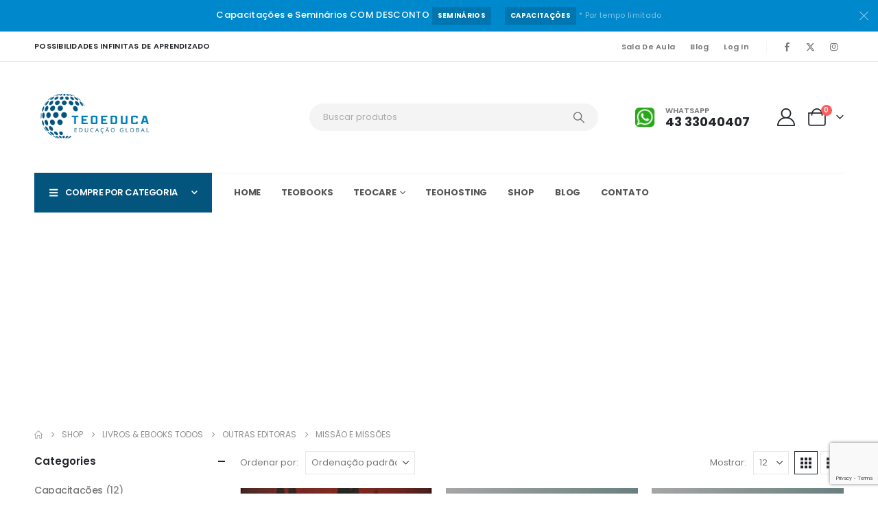

--- FILE ---
content_type: text/html; charset=UTF-8
request_url: https://teoeduca.com.br/categoria-produto/outras-editoras/missao-e-missoes/
body_size: 327581
content:
<!DOCTYPE html>
<html class=""  lang="pt-BR">
<head>
<meta http-equiv="X-UA-Compatible" content="IE=edge" />
<meta http-equiv="Content-Type" content="text/html; charset=UTF-8" />
<meta name="viewport" content="width=device-width, initial-scale=1, minimum-scale=1" />
<link rel="profile" href="https://gmpg.org/xfn/11" />
<link rel="pingback" href="https://teoeduca.com.br/xmlrpc.php" />
<script>document.documentElement.className = document.documentElement.className + ' yes-js js_active js'</script>
<meta name='robots' content='index, follow, max-image-preview:large, max-snippet:-1, max-video-preview:-1' />
<!-- Etiqueta do modo de consentimento do Google (gtag.js) dataLayer adicionada pelo Site Kit -->
<script id="google_gtagjs-js-consent-mode-data-layer">
window.dataLayer = window.dataLayer || [];function gtag(){dataLayer.push(arguments);}
gtag('consent', 'default', {"ad_personalization":"denied","ad_storage":"denied","ad_user_data":"denied","analytics_storage":"denied","functionality_storage":"denied","security_storage":"denied","personalization_storage":"denied","region":["AT","BE","BG","CH","CY","CZ","DE","DK","EE","ES","FI","FR","GB","GR","HR","HU","IE","IS","IT","LI","LT","LU","LV","MT","NL","NO","PL","PT","RO","SE","SI","SK"],"wait_for_update":500});
window._googlesitekitConsentCategoryMap = {"statistics":["analytics_storage"],"marketing":["ad_storage","ad_user_data","ad_personalization"],"functional":["functionality_storage","security_storage"],"preferences":["personalization_storage"]};
window._googlesitekitConsents = {"ad_personalization":"denied","ad_storage":"denied","ad_user_data":"denied","analytics_storage":"denied","functionality_storage":"denied","security_storage":"denied","personalization_storage":"denied","region":["AT","BE","BG","CH","CY","CZ","DE","DK","EE","ES","FI","FR","GB","GR","HR","HU","IE","IS","IT","LI","LT","LU","LV","MT","NL","NO","PL","PT","RO","SE","SI","SK"],"wait_for_update":500};
</script>
<!-- Fim da etiqueta do modo de consentimento do Google (gtag.js) dataLayer adicionada pelo Site Kit -->
<!-- This site is optimized with the Yoast SEO plugin v26.7 - https://yoast.com/wordpress/plugins/seo/ -->
<title>Arquivos Missão e Missões - Teoeduca Cursos e Livros</title>
<link rel="canonical" href="https://teoeduca.com.br/categoria-produto/livros-e-ebooks/outras-editoras/missao-e-missoes/" />
<link rel="next" href="https://teoeduca.com.br/categoria-produto/livros-e-ebooks/outras-editoras/missao-e-missoes/page/2/" />
<meta property="og:locale" content="pt_BR" />
<meta property="og:type" content="article" />
<meta property="og:title" content="Arquivos Missão e Missões - Teoeduca Cursos e Livros" />
<meta property="og:url" content="https://teoeduca.com.br/categoria-produto/livros-e-ebooks/outras-editoras/missao-e-missoes/" />
<meta property="og:site_name" content="Teoeduca Cursos e Livros" />
<meta name="twitter:card" content="summary_large_image" />
<meta name="twitter:site" content="@gedeonlidorio" />
<script type="application/ld+json" class="yoast-schema-graph">{"@context":"https://schema.org","@graph":[{"@type":"CollectionPage","@id":"https://teoeduca.com.br/categoria-produto/livros-e-ebooks/outras-editoras/missao-e-missoes/","url":"https://teoeduca.com.br/categoria-produto/livros-e-ebooks/outras-editoras/missao-e-missoes/","name":"Arquivos Missão e Missões - Teoeduca Cursos e Livros","isPartOf":{"@id":"https://teoeduca.com.br/#website"},"primaryImageOfPage":{"@id":"https://teoeduca.com.br/categoria-produto/livros-e-ebooks/outras-editoras/missao-e-missoes/#primaryimage"},"image":{"@id":"https://teoeduca.com.br/categoria-produto/livros-e-ebooks/outras-editoras/missao-e-missoes/#primaryimage"},"thumbnailUrl":"https://teoeduca.com.br/wp-content/uploads/2020/01/41LSTqFMZaL._SX330_BO1204203200_.jpg","breadcrumb":{"@id":"https://teoeduca.com.br/categoria-produto/livros-e-ebooks/outras-editoras/missao-e-missoes/#breadcrumb"},"inLanguage":"pt-BR"},{"@type":"ImageObject","inLanguage":"pt-BR","@id":"https://teoeduca.com.br/categoria-produto/livros-e-ebooks/outras-editoras/missao-e-missoes/#primaryimage","url":"https://teoeduca.com.br/wp-content/uploads/2020/01/41LSTqFMZaL._SX330_BO1204203200_.jpg","contentUrl":"https://teoeduca.com.br/wp-content/uploads/2020/01/41LSTqFMZaL._SX330_BO1204203200_.jpg","width":332,"height":499},{"@type":"BreadcrumbList","@id":"https://teoeduca.com.br/categoria-produto/livros-e-ebooks/outras-editoras/missao-e-missoes/#breadcrumb","itemListElement":[{"@type":"ListItem","position":1,"name":"Início","item":"https://teoeduca.com.br/"},{"@type":"ListItem","position":2,"name":"Livros &amp; Ebooks Todos","item":"https://teoeduca.com.br/categoria-produto/livros-e-ebooks/"},{"@type":"ListItem","position":3,"name":"Outras Editoras","item":"https://teoeduca.com.br/categoria-produto/livros-e-ebooks/outras-editoras/"},{"@type":"ListItem","position":4,"name":"Missão e Missões"}]},{"@type":"WebSite","@id":"https://teoeduca.com.br/#website","url":"https://teoeduca.com.br/","name":"Teoeduca","description":"Teoeduca Cursos e Livros Ltda","publisher":{"@id":"https://teoeduca.com.br/#organization"},"potentialAction":[{"@type":"SearchAction","target":{"@type":"EntryPoint","urlTemplate":"https://teoeduca.com.br/?s={search_term_string}"},"query-input":{"@type":"PropertyValueSpecification","valueRequired":true,"valueName":"search_term_string"}}],"inLanguage":"pt-BR"},{"@type":"Organization","@id":"https://teoeduca.com.br/#organization","name":"Teoeduca Cursos e Livros Ltda","url":"https://teoeduca.com.br/","logo":{"@type":"ImageObject","inLanguage":"pt-BR","@id":"https://teoeduca.com.br/#/schema/logo/image/","url":"https://i0.wp.com/teoeduca.com.br/wp-content/uploads/2019/03/logo-360-88.png?fit=360%2C88&ssl=1","contentUrl":"https://i0.wp.com/teoeduca.com.br/wp-content/uploads/2019/03/logo-360-88.png?fit=360%2C88&ssl=1","width":360,"height":88,"caption":"Teoeduca Cursos e Livros Ltda"},"image":{"@id":"https://teoeduca.com.br/#/schema/logo/image/"},"sameAs":["https://www.facebook.com/TeoEducaComBR/","https://x.com/gedeonlidorio"]}]}</script>
<!-- / Yoast SEO plugin. -->
<link rel='dns-prefetch' href='//www.googletagmanager.com' />
<link rel='dns-prefetch' href='//fonts.googleapis.com' />
<link rel='dns-prefetch' href='//pagead2.googlesyndication.com' />
<link rel="alternate" type="application/rss+xml" title="Feed para Teoeduca Cursos e Livros &raquo;" href="https://teoeduca.com.br/feed/" />
<link rel="alternate" type="application/rss+xml" title="Feed de comentários para Teoeduca Cursos e Livros &raquo;" href="https://teoeduca.com.br/comments/feed/" />
<link rel="alternate" type="application/rss+xml" title="Feed para Teoeduca Cursos e Livros &raquo; Missão e Missões Categoria" href="https://teoeduca.com.br/categoria-produto/livros-e-ebooks/outras-editoras/missao-e-missoes/feed/" />
<link rel="shortcut icon" href="//teoeduca.com.br/wp-content/uploads/2024/03/cropped-favicon-teoeduca-novo-1.png" type="image/x-icon" />
<link rel="apple-touch-icon" href="//teoeduca.com.br/wp-content/uploads/2024/03/cropped-favicon-teoeduca-novo-1.png" />
<link rel="apple-touch-icon" sizes="120x120" href="//teoeduca.com.br/wp-content/uploads/2024/03/cropped-favicon-teoeduca-novo-1.png" />
<link rel="apple-touch-icon" sizes="76x76" href="//teoeduca.com.br/wp-content/uploads/2024/03/cropped-favicon-teoeduca-novo-1.png" />
<link rel="apple-touch-icon" sizes="152x152" href="//teoeduca.com.br/wp-content/uploads/2024/03/cropped-favicon-teoeduca-novo-1.png" />
<style id='wp-img-auto-sizes-contain-inline-css'>
img:is([sizes=auto i],[sizes^="auto," i]){contain-intrinsic-size:3000px 1500px}
/*# sourceURL=wp-img-auto-sizes-contain-inline-css */
</style>
<!-- <link rel='stylesheet' id='regular-css' href='https://teoeduca.com.br/wp-content/plugins/elementor/assets/lib/font-awesome/css/regular.min.css?ver=6.9' media='all' /> -->
<!-- <link rel='stylesheet' id='owl-carousel-css' href='https://teoeduca.com.br/wp-content/plugins/tfposts/assets/css/owl.carousel.css?ver=6.9' media='all' /> -->
<!-- <link rel='stylesheet' id='tf-post-style-css' href='https://teoeduca.com.br/wp-content/plugins/tfposts/assets/css/tf-style.css?ver=6.9' media='all' /> -->
<!-- <link rel='stylesheet' id='wp-block-library-css' href='https://teoeduca.com.br/wp-includes/css/dist/block-library/style.min.css?ver=6.9' media='all' /> -->
<link rel="stylesheet" type="text/css" href="//teoeduca.com.br/wp-content/cache/wpfc-minified/1d1lelvv/g3kv8.css" media="all"/>
<style id='wp-block-library-theme-inline-css'>
.wp-block-audio :where(figcaption){color:#555;font-size:13px;text-align:center}.is-dark-theme .wp-block-audio :where(figcaption){color:#ffffffa6}.wp-block-audio{margin:0 0 1em}.wp-block-code{border:1px solid #ccc;border-radius:4px;font-family:Menlo,Consolas,monaco,monospace;padding:.8em 1em}.wp-block-embed :where(figcaption){color:#555;font-size:13px;text-align:center}.is-dark-theme .wp-block-embed :where(figcaption){color:#ffffffa6}.wp-block-embed{margin:0 0 1em}.blocks-gallery-caption{color:#555;font-size:13px;text-align:center}.is-dark-theme .blocks-gallery-caption{color:#ffffffa6}:root :where(.wp-block-image figcaption){color:#555;font-size:13px;text-align:center}.is-dark-theme :root :where(.wp-block-image figcaption){color:#ffffffa6}.wp-block-image{margin:0 0 1em}.wp-block-pullquote{border-bottom:4px solid;border-top:4px solid;color:currentColor;margin-bottom:1.75em}.wp-block-pullquote :where(cite),.wp-block-pullquote :where(footer),.wp-block-pullquote__citation{color:currentColor;font-size:.8125em;font-style:normal;text-transform:uppercase}.wp-block-quote{border-left:.25em solid;margin:0 0 1.75em;padding-left:1em}.wp-block-quote cite,.wp-block-quote footer{color:currentColor;font-size:.8125em;font-style:normal;position:relative}.wp-block-quote:where(.has-text-align-right){border-left:none;border-right:.25em solid;padding-left:0;padding-right:1em}.wp-block-quote:where(.has-text-align-center){border:none;padding-left:0}.wp-block-quote.is-large,.wp-block-quote.is-style-large,.wp-block-quote:where(.is-style-plain){border:none}.wp-block-search .wp-block-search__label{font-weight:700}.wp-block-search__button{border:1px solid #ccc;padding:.375em .625em}:where(.wp-block-group.has-background){padding:1.25em 2.375em}.wp-block-separator.has-css-opacity{opacity:.4}.wp-block-separator{border:none;border-bottom:2px solid;margin-left:auto;margin-right:auto}.wp-block-separator.has-alpha-channel-opacity{opacity:1}.wp-block-separator:not(.is-style-wide):not(.is-style-dots){width:100px}.wp-block-separator.has-background:not(.is-style-dots){border-bottom:none;height:1px}.wp-block-separator.has-background:not(.is-style-wide):not(.is-style-dots){height:2px}.wp-block-table{margin:0 0 1em}.wp-block-table td,.wp-block-table th{word-break:normal}.wp-block-table :where(figcaption){color:#555;font-size:13px;text-align:center}.is-dark-theme .wp-block-table :where(figcaption){color:#ffffffa6}.wp-block-video :where(figcaption){color:#555;font-size:13px;text-align:center}.is-dark-theme .wp-block-video :where(figcaption){color:#ffffffa6}.wp-block-video{margin:0 0 1em}:root :where(.wp-block-template-part.has-background){margin-bottom:0;margin-top:0;padding:1.25em 2.375em}
/*# sourceURL=/wp-includes/css/dist/block-library/theme.min.css */
</style>
<style id='classic-theme-styles-inline-css'>
/*! This file is auto-generated */
.wp-block-button__link{color:#fff;background-color:#32373c;border-radius:9999px;box-shadow:none;text-decoration:none;padding:calc(.667em + 2px) calc(1.333em + 2px);font-size:1.125em}.wp-block-file__button{background:#32373c;color:#fff;text-decoration:none}
/*# sourceURL=/wp-includes/css/classic-themes.min.css */
</style>
<!-- <link rel='stylesheet' id='jquery-selectBox-css' href='https://teoeduca.com.br/wp-content/plugins/yith-woocommerce-wishlist/assets/css/jquery.selectBox.css?ver=1.2.0' media='all' /> -->
<!-- <link rel='stylesheet' id='woocommerce_prettyPhoto_css-css' href='//teoeduca.com.br/wp-content/plugins/woocommerce/assets/css/prettyPhoto.css?ver=3.1.6' media='all' /> -->
<!-- <link rel='stylesheet' id='yith-wcwl-main-css' href='https://teoeduca.com.br/wp-content/plugins/yith-woocommerce-wishlist/assets/css/style.css?ver=4.11.0' media='all' /> -->
<link rel="stylesheet" type="text/css" href="//teoeduca.com.br/wp-content/cache/wpfc-minified/dhsznppp/g3kv8.css" media="all"/>
<style id='yith-wcwl-main-inline-css'>
:root { --add-to-wishlist-icon-color: #222529; --added-to-wishlist-icon-color: #da5555; --rounded-corners-radius: 16px; --color-add-to-cart-background: #333333; --color-add-to-cart-text: #FFFFFF; --color-add-to-cart-border: #333333; --color-add-to-cart-background-hover: #4F4F4F; --color-add-to-cart-text-hover: #FFFFFF; --color-add-to-cart-border-hover: #4F4F4F; --add-to-cart-rounded-corners-radius: 16px; --color-button-style-1-background: #333333; --color-button-style-1-text: #FFFFFF; --color-button-style-1-border: #333333; --color-button-style-1-background-hover: #4F4F4F; --color-button-style-1-text-hover: #FFFFFF; --color-button-style-1-border-hover: #4F4F4F; --color-button-style-2-background: #333333; --color-button-style-2-text: #FFFFFF; --color-button-style-2-border: #333333; --color-button-style-2-background-hover: #4F4F4F; --color-button-style-2-text-hover: #FFFFFF; --color-button-style-2-border-hover: #4F4F4F; --color-wishlist-table-background: #FFFFFF; --color-wishlist-table-text: #6d6c6c; --color-wishlist-table-border: #FFFFFF; --color-headers-background: #F4F4F4; --color-share-button-color: #FFFFFF; --color-share-button-color-hover: #FFFFFF; --color-fb-button-background: #39599E; --color-fb-button-background-hover: #595A5A; --color-tw-button-background: #45AFE2; --color-tw-button-background-hover: #595A5A; --color-pr-button-background: #AB2E31; --color-pr-button-background-hover: #595A5A; --color-em-button-background: #FBB102; --color-em-button-background-hover: #595A5A; --color-wa-button-background: #00A901; --color-wa-button-background-hover: #595A5A; --feedback-duration: 3s } 
:root { --add-to-wishlist-icon-color: #222529; --added-to-wishlist-icon-color: #da5555; --rounded-corners-radius: 16px; --color-add-to-cart-background: #333333; --color-add-to-cart-text: #FFFFFF; --color-add-to-cart-border: #333333; --color-add-to-cart-background-hover: #4F4F4F; --color-add-to-cart-text-hover: #FFFFFF; --color-add-to-cart-border-hover: #4F4F4F; --add-to-cart-rounded-corners-radius: 16px; --color-button-style-1-background: #333333; --color-button-style-1-text: #FFFFFF; --color-button-style-1-border: #333333; --color-button-style-1-background-hover: #4F4F4F; --color-button-style-1-text-hover: #FFFFFF; --color-button-style-1-border-hover: #4F4F4F; --color-button-style-2-background: #333333; --color-button-style-2-text: #FFFFFF; --color-button-style-2-border: #333333; --color-button-style-2-background-hover: #4F4F4F; --color-button-style-2-text-hover: #FFFFFF; --color-button-style-2-border-hover: #4F4F4F; --color-wishlist-table-background: #FFFFFF; --color-wishlist-table-text: #6d6c6c; --color-wishlist-table-border: #FFFFFF; --color-headers-background: #F4F4F4; --color-share-button-color: #FFFFFF; --color-share-button-color-hover: #FFFFFF; --color-fb-button-background: #39599E; --color-fb-button-background-hover: #595A5A; --color-tw-button-background: #45AFE2; --color-tw-button-background-hover: #595A5A; --color-pr-button-background: #AB2E31; --color-pr-button-background-hover: #595A5A; --color-em-button-background: #FBB102; --color-em-button-background-hover: #595A5A; --color-wa-button-background: #00A901; --color-wa-button-background-hover: #595A5A; --feedback-duration: 3s } 
/*# sourceURL=yith-wcwl-main-inline-css */
</style>
<style id='global-styles-inline-css'>
:root{--wp--preset--aspect-ratio--square: 1;--wp--preset--aspect-ratio--4-3: 4/3;--wp--preset--aspect-ratio--3-4: 3/4;--wp--preset--aspect-ratio--3-2: 3/2;--wp--preset--aspect-ratio--2-3: 2/3;--wp--preset--aspect-ratio--16-9: 16/9;--wp--preset--aspect-ratio--9-16: 9/16;--wp--preset--color--black: #000000;--wp--preset--color--cyan-bluish-gray: #abb8c3;--wp--preset--color--white: #ffffff;--wp--preset--color--pale-pink: #f78da7;--wp--preset--color--vivid-red: #cf2e2e;--wp--preset--color--luminous-vivid-orange: #ff6900;--wp--preset--color--luminous-vivid-amber: #fcb900;--wp--preset--color--light-green-cyan: #7bdcb5;--wp--preset--color--vivid-green-cyan: #00d084;--wp--preset--color--pale-cyan-blue: #8ed1fc;--wp--preset--color--vivid-cyan-blue: #0693e3;--wp--preset--color--vivid-purple: #9b51e0;--wp--preset--color--primary: var(--porto-primary-color);--wp--preset--color--secondary: var(--porto-secondary-color);--wp--preset--color--tertiary: var(--porto-tertiary-color);--wp--preset--color--quaternary: var(--porto-quaternary-color);--wp--preset--color--dark: var(--porto-dark-color);--wp--preset--color--light: var(--porto-light-color);--wp--preset--color--primary-hover: var(--porto-primary-light-5);--wp--preset--gradient--vivid-cyan-blue-to-vivid-purple: linear-gradient(135deg,rgb(6,147,227) 0%,rgb(155,81,224) 100%);--wp--preset--gradient--light-green-cyan-to-vivid-green-cyan: linear-gradient(135deg,rgb(122,220,180) 0%,rgb(0,208,130) 100%);--wp--preset--gradient--luminous-vivid-amber-to-luminous-vivid-orange: linear-gradient(135deg,rgb(252,185,0) 0%,rgb(255,105,0) 100%);--wp--preset--gradient--luminous-vivid-orange-to-vivid-red: linear-gradient(135deg,rgb(255,105,0) 0%,rgb(207,46,46) 100%);--wp--preset--gradient--very-light-gray-to-cyan-bluish-gray: linear-gradient(135deg,rgb(238,238,238) 0%,rgb(169,184,195) 100%);--wp--preset--gradient--cool-to-warm-spectrum: linear-gradient(135deg,rgb(74,234,220) 0%,rgb(151,120,209) 20%,rgb(207,42,186) 40%,rgb(238,44,130) 60%,rgb(251,105,98) 80%,rgb(254,248,76) 100%);--wp--preset--gradient--blush-light-purple: linear-gradient(135deg,rgb(255,206,236) 0%,rgb(152,150,240) 100%);--wp--preset--gradient--blush-bordeaux: linear-gradient(135deg,rgb(254,205,165) 0%,rgb(254,45,45) 50%,rgb(107,0,62) 100%);--wp--preset--gradient--luminous-dusk: linear-gradient(135deg,rgb(255,203,112) 0%,rgb(199,81,192) 50%,rgb(65,88,208) 100%);--wp--preset--gradient--pale-ocean: linear-gradient(135deg,rgb(255,245,203) 0%,rgb(182,227,212) 50%,rgb(51,167,181) 100%);--wp--preset--gradient--electric-grass: linear-gradient(135deg,rgb(202,248,128) 0%,rgb(113,206,126) 100%);--wp--preset--gradient--midnight: linear-gradient(135deg,rgb(2,3,129) 0%,rgb(40,116,252) 100%);--wp--preset--font-size--small: 13px;--wp--preset--font-size--medium: 20px;--wp--preset--font-size--large: 36px;--wp--preset--font-size--x-large: 42px;--wp--preset--spacing--20: 0.44rem;--wp--preset--spacing--30: 0.67rem;--wp--preset--spacing--40: 1rem;--wp--preset--spacing--50: 1.5rem;--wp--preset--spacing--60: 2.25rem;--wp--preset--spacing--70: 3.38rem;--wp--preset--spacing--80: 5.06rem;--wp--preset--shadow--natural: 6px 6px 9px rgba(0, 0, 0, 0.2);--wp--preset--shadow--deep: 12px 12px 50px rgba(0, 0, 0, 0.4);--wp--preset--shadow--sharp: 6px 6px 0px rgba(0, 0, 0, 0.2);--wp--preset--shadow--outlined: 6px 6px 0px -3px rgb(255, 255, 255), 6px 6px rgb(0, 0, 0);--wp--preset--shadow--crisp: 6px 6px 0px rgb(0, 0, 0);}:where(.is-layout-flex){gap: 0.5em;}:where(.is-layout-grid){gap: 0.5em;}body .is-layout-flex{display: flex;}.is-layout-flex{flex-wrap: wrap;align-items: center;}.is-layout-flex > :is(*, div){margin: 0;}body .is-layout-grid{display: grid;}.is-layout-grid > :is(*, div){margin: 0;}:where(.wp-block-columns.is-layout-flex){gap: 2em;}:where(.wp-block-columns.is-layout-grid){gap: 2em;}:where(.wp-block-post-template.is-layout-flex){gap: 1.25em;}:where(.wp-block-post-template.is-layout-grid){gap: 1.25em;}.has-black-color{color: var(--wp--preset--color--black) !important;}.has-cyan-bluish-gray-color{color: var(--wp--preset--color--cyan-bluish-gray) !important;}.has-white-color{color: var(--wp--preset--color--white) !important;}.has-pale-pink-color{color: var(--wp--preset--color--pale-pink) !important;}.has-vivid-red-color{color: var(--wp--preset--color--vivid-red) !important;}.has-luminous-vivid-orange-color{color: var(--wp--preset--color--luminous-vivid-orange) !important;}.has-luminous-vivid-amber-color{color: var(--wp--preset--color--luminous-vivid-amber) !important;}.has-light-green-cyan-color{color: var(--wp--preset--color--light-green-cyan) !important;}.has-vivid-green-cyan-color{color: var(--wp--preset--color--vivid-green-cyan) !important;}.has-pale-cyan-blue-color{color: var(--wp--preset--color--pale-cyan-blue) !important;}.has-vivid-cyan-blue-color{color: var(--wp--preset--color--vivid-cyan-blue) !important;}.has-vivid-purple-color{color: var(--wp--preset--color--vivid-purple) !important;}.has-black-background-color{background-color: var(--wp--preset--color--black) !important;}.has-cyan-bluish-gray-background-color{background-color: var(--wp--preset--color--cyan-bluish-gray) !important;}.has-white-background-color{background-color: var(--wp--preset--color--white) !important;}.has-pale-pink-background-color{background-color: var(--wp--preset--color--pale-pink) !important;}.has-vivid-red-background-color{background-color: var(--wp--preset--color--vivid-red) !important;}.has-luminous-vivid-orange-background-color{background-color: var(--wp--preset--color--luminous-vivid-orange) !important;}.has-luminous-vivid-amber-background-color{background-color: var(--wp--preset--color--luminous-vivid-amber) !important;}.has-light-green-cyan-background-color{background-color: var(--wp--preset--color--light-green-cyan) !important;}.has-vivid-green-cyan-background-color{background-color: var(--wp--preset--color--vivid-green-cyan) !important;}.has-pale-cyan-blue-background-color{background-color: var(--wp--preset--color--pale-cyan-blue) !important;}.has-vivid-cyan-blue-background-color{background-color: var(--wp--preset--color--vivid-cyan-blue) !important;}.has-vivid-purple-background-color{background-color: var(--wp--preset--color--vivid-purple) !important;}.has-black-border-color{border-color: var(--wp--preset--color--black) !important;}.has-cyan-bluish-gray-border-color{border-color: var(--wp--preset--color--cyan-bluish-gray) !important;}.has-white-border-color{border-color: var(--wp--preset--color--white) !important;}.has-pale-pink-border-color{border-color: var(--wp--preset--color--pale-pink) !important;}.has-vivid-red-border-color{border-color: var(--wp--preset--color--vivid-red) !important;}.has-luminous-vivid-orange-border-color{border-color: var(--wp--preset--color--luminous-vivid-orange) !important;}.has-luminous-vivid-amber-border-color{border-color: var(--wp--preset--color--luminous-vivid-amber) !important;}.has-light-green-cyan-border-color{border-color: var(--wp--preset--color--light-green-cyan) !important;}.has-vivid-green-cyan-border-color{border-color: var(--wp--preset--color--vivid-green-cyan) !important;}.has-pale-cyan-blue-border-color{border-color: var(--wp--preset--color--pale-cyan-blue) !important;}.has-vivid-cyan-blue-border-color{border-color: var(--wp--preset--color--vivid-cyan-blue) !important;}.has-vivid-purple-border-color{border-color: var(--wp--preset--color--vivid-purple) !important;}.has-vivid-cyan-blue-to-vivid-purple-gradient-background{background: var(--wp--preset--gradient--vivid-cyan-blue-to-vivid-purple) !important;}.has-light-green-cyan-to-vivid-green-cyan-gradient-background{background: var(--wp--preset--gradient--light-green-cyan-to-vivid-green-cyan) !important;}.has-luminous-vivid-amber-to-luminous-vivid-orange-gradient-background{background: var(--wp--preset--gradient--luminous-vivid-amber-to-luminous-vivid-orange) !important;}.has-luminous-vivid-orange-to-vivid-red-gradient-background{background: var(--wp--preset--gradient--luminous-vivid-orange-to-vivid-red) !important;}.has-very-light-gray-to-cyan-bluish-gray-gradient-background{background: var(--wp--preset--gradient--very-light-gray-to-cyan-bluish-gray) !important;}.has-cool-to-warm-spectrum-gradient-background{background: var(--wp--preset--gradient--cool-to-warm-spectrum) !important;}.has-blush-light-purple-gradient-background{background: var(--wp--preset--gradient--blush-light-purple) !important;}.has-blush-bordeaux-gradient-background{background: var(--wp--preset--gradient--blush-bordeaux) !important;}.has-luminous-dusk-gradient-background{background: var(--wp--preset--gradient--luminous-dusk) !important;}.has-pale-ocean-gradient-background{background: var(--wp--preset--gradient--pale-ocean) !important;}.has-electric-grass-gradient-background{background: var(--wp--preset--gradient--electric-grass) !important;}.has-midnight-gradient-background{background: var(--wp--preset--gradient--midnight) !important;}.has-small-font-size{font-size: var(--wp--preset--font-size--small) !important;}.has-medium-font-size{font-size: var(--wp--preset--font-size--medium) !important;}.has-large-font-size{font-size: var(--wp--preset--font-size--large) !important;}.has-x-large-font-size{font-size: var(--wp--preset--font-size--x-large) !important;}
:where(.wp-block-post-template.is-layout-flex){gap: 1.25em;}:where(.wp-block-post-template.is-layout-grid){gap: 1.25em;}
:where(.wp-block-term-template.is-layout-flex){gap: 1.25em;}:where(.wp-block-term-template.is-layout-grid){gap: 1.25em;}
:where(.wp-block-columns.is-layout-flex){gap: 2em;}:where(.wp-block-columns.is-layout-grid){gap: 2em;}
:root :where(.wp-block-pullquote){font-size: 1.5em;line-height: 1.6;}
/*# sourceURL=global-styles-inline-css */
</style>
<!-- <link rel='stylesheet' id='contact-form-7-css' href='https://teoeduca.com.br/wp-content/plugins/contact-form-7/includes/css/styles.css?ver=6.1.4' media='all' /> -->
<link rel="stylesheet" type="text/css" href="//teoeduca.com.br/wp-content/cache/wpfc-minified/7ygsvhxq/g3kv8.css" media="all"/>
<style id='woocommerce-inline-inline-css'>
.woocommerce form .form-row .required { visibility: visible; }
/*# sourceURL=woocommerce-inline-inline-css */
</style>
<!-- <link rel='stylesheet' id='newsletter-css' href='https://teoeduca.com.br/wp-content/plugins/newsletter/style.css?ver=9.1.0' media='all' /> -->
<!-- <link rel='stylesheet' id='newsletter-leads-css' href='https://teoeduca.com.br/wp-content/plugins/newsletter-leads/css/leads.css?ver=1.6.2' media='all' /> -->
<link rel="stylesheet" type="text/css" href="//teoeduca.com.br/wp-content/cache/wpfc-minified/2po9pkyi/g3kv8.css" media="all"/>
<style id='newsletter-leads-inline-css'>
#tnp-modal-content {
height: 450px;
width: 500px;
background-color: #38495c !important;
background-image: none;
background-repeat: no-repeat;
background-size: cover;
color: #ffffff;
}
#tnp-modal-body {
color: #ffffff;
}
#tnp-modal-body .tnp-privacy-field {
color: #ffffff;
}
#tnp-modal-body .tnp-privacy-field label a {
color: #ffffff;
}
#tnp-modal-content input.tnp-submit {
background-color: #5197d5;
border: none;
background-image: none;
color: #fff;
cursor: pointer;
}
/*# sourceURL=newsletter-leads-inline-css */
</style>
<!-- <link rel='stylesheet' id='porto-fs-progress-bar-css' href='https://teoeduca.com.br/wp-content/themes/porto/inc/lib/woocommerce-shipping-progress-bar/shipping-progress-bar.css?ver=7.7.2' media='all' /> -->
<link rel="stylesheet" type="text/css" href="//teoeduca.com.br/wp-content/cache/wpfc-minified/6l7w71oe/g3kv8.css" media="all"/>
<link rel='stylesheet' id='ele-blog-font-css' href='https://fonts.googleapis.com/css?family=Inter%3A300%2C400%2C500%2C600%2C700%26display%3Dswap%7CRubik%3A400%2C400i%2C500%2C600%2C700%2C800display%3Dswap&#038;display=swap&#038;ver=2.0.2' media='all' />
<!-- <link rel='stylesheet' id='ele-blog-grid-css' href='https://teoeduca.com.br/wp-content/plugins/ele-blog/assets/css/ele-blog-grid.css?ver=2.0.2' media='all' /> -->
<!-- <link rel='stylesheet' id='eblog-global-css' href='https://teoeduca.com.br/wp-content/plugins/ele-blog/assets/css/ele-blog-global.css?ver=2.0.2' media='all' /> -->
<!-- <link rel='stylesheet' id='owl-css' href='https://teoeduca.com.br/wp-content/plugins/ele-blog/assets/css/owl.min.css?ver=2.0.2' media='all' /> -->
<!-- <link rel='stylesheet' id='magnific-css' href='https://teoeduca.com.br/wp-content/plugins/ele-blog/assets/css/magnific.min.css?ver=2.0.2' media='all' /> -->
<!-- <link rel='stylesheet' id='ele-blog-main-css' href='https://teoeduca.com.br/wp-content/plugins/ele-blog/assets/css/ele-blog-styles.css?ver=2.0.2' media='all' /> -->
<link rel="stylesheet" type="text/css" href="//teoeduca.com.br/wp-content/cache/wpfc-minified/k2dbt2gg/g3kv8.css" media="all"/>
<style id='ele-blog-main-inline-css'>
.ele-uncategorized {
background: #e6f2fd;
color: #097bed;
}
.ele-uncategorized:hover{
background:#e6f2fd;
color: #fff;
}
.ele-download-ebook {
background: #e6f2fd;
color: #097bed;
}
.ele-download-ebook:hover{
background:#e6f2fd;
color: #fff;
}
.ele-pesquisas {
background: #e6f2fd;
color: #097bed;
}
.ele-pesquisas:hover{
background:#e6f2fd;
color: #fff;
}
.ele-noticias-e-artigos {
background: #e6f2fd;
color: #097bed;
}
.ele-noticias-e-artigos:hover{
background:#e6f2fd;
color: #fff;
}
.ele-blog {
background: #e6f2fd;
color: #097bed;
}
.ele-blog:hover{
background:#e6f2fd;
color: #fff;
}
/*# sourceURL=ele-blog-main-inline-css */
</style>
<!-- <link rel='stylesheet' id='ekit-widget-styles-css' href='https://teoeduca.com.br/wp-content/plugins/elementskit-lite/widgets/init/assets/css/widget-styles.css?ver=3.7.8' media='all' /> -->
<!-- <link rel='stylesheet' id='ekit-responsive-css' href='https://teoeduca.com.br/wp-content/plugins/elementskit-lite/widgets/init/assets/css/responsive.css?ver=3.7.8' media='all' /> -->
<!-- <link rel='stylesheet' id='porto-css-vars-css' href='https://teoeduca.com.br/wp-content/uploads/porto_styles/theme_css_vars.css?ver=7.7.2' media='all' /> -->
<!-- <link rel='stylesheet' id='elementor-frontend-css' href='https://teoeduca.com.br/wp-content/uploads/elementor/css/custom-frontend.min.css?ver=1768281935' media='all' /> -->
<link rel="stylesheet" type="text/css" href="//teoeduca.com.br/wp-content/cache/wpfc-minified/d4by7vhe/g3kv8.css" media="all"/>
<link rel='stylesheet' id='elementor-post-6573-css' href='https://teoeduca.com.br/wp-content/uploads/elementor/css/post-6573.css?ver=1768281936' media='all' />
<!-- <link rel='stylesheet' id='font-awesome-5-all-css' href='https://teoeduca.com.br/wp-content/plugins/elementor/assets/lib/font-awesome/css/all.min.css?ver=3.34.1' media='all' /> -->
<!-- <link rel='stylesheet' id='font-awesome-4-shim-css' href='https://teoeduca.com.br/wp-content/plugins/elementor/assets/lib/font-awesome/css/v4-shims.min.css?ver=3.34.1' media='all' /> -->
<!-- <link rel='stylesheet' id='bootstrap-css' href='https://teoeduca.com.br/wp-content/uploads/porto_styles/bootstrap.css?ver=7.7.2' media='all' /> -->
<!-- <link rel='stylesheet' id='porto-plugins-css' href='https://teoeduca.com.br/wp-content/themes/porto/css/plugins_optimized.css?ver=7.7.2' media='all' /> -->
<!-- <link rel='stylesheet' id='porto-theme-css' href='https://teoeduca.com.br/wp-content/themes/porto/css/theme.css?ver=7.7.2' media='all' /> -->
<!-- <link rel='stylesheet' id='porto-widget-text-css' href='https://teoeduca.com.br/wp-content/themes/porto/css/part/widget-text.css?ver=7.7.2' media='all' /> -->
<!-- <link rel='stylesheet' id='porto-blog-legacy-css' href='https://teoeduca.com.br/wp-content/themes/porto/css/part/blog-legacy.css?ver=7.7.2' media='all' /> -->
<!-- <link rel='stylesheet' id='porto-header-shop-css' href='https://teoeduca.com.br/wp-content/themes/porto/css/part/header-shop.css?ver=7.7.2' media='all' /> -->
<!-- <link rel='stylesheet' id='porto-header-legacy-css' href='https://teoeduca.com.br/wp-content/themes/porto/css/part/header-legacy.css?ver=7.7.2' media='all' /> -->
<!-- <link rel='stylesheet' id='porto-footer-legacy-css' href='https://teoeduca.com.br/wp-content/themes/porto/css/part/footer-legacy.css?ver=7.7.2' media='all' /> -->
<!-- <link rel='stylesheet' id='porto-side-nav-panel-css' href='https://teoeduca.com.br/wp-content/themes/porto/css/part/side-nav-panel.css?ver=7.7.2' media='all' /> -->
<!-- <link rel='stylesheet' id='porto-sticky-scroll-up-css' href='https://teoeduca.com.br/wp-content/themes/porto/css/part/sticky-scroll-up.css?ver=7.7.2' media='all' /> -->
<!-- <link rel='stylesheet' id='porto-revslider-css' href='https://teoeduca.com.br/wp-content/themes/porto/css/part/revslider.css?ver=7.7.2' media='all' /> -->
<link rel="stylesheet" type="text/css" href="//teoeduca.com.br/wp-content/cache/wpfc-minified/dhv1daej/g3kv8.css" media="all"/>
<!-- <link rel='stylesheet' id='porto-media-mobile-sidebar-css' href='https://teoeduca.com.br/wp-content/themes/porto/css/part/media-mobile-sidebar.css?ver=7.7.2' media='(max-width:991px)' /> -->
<link rel="stylesheet" type="text/css" href="//teoeduca.com.br/wp-content/cache/wpfc-minified/lkgwvcr4/g3kv8.css" media="(max-width:991px)"/>
<!-- <link rel='stylesheet' id='porto-shortcodes-css' href='https://teoeduca.com.br/wp-content/uploads/porto_styles/shortcodes.css?ver=7.7.2' media='all' /> -->
<!-- <link rel='stylesheet' id='porto-theme-shop-css' href='https://teoeduca.com.br/wp-content/themes/porto/css/theme_shop.css?ver=7.7.2' media='all' /> -->
<!-- <link rel='stylesheet' id='porto-shop-legacy-css' href='https://teoeduca.com.br/wp-content/themes/porto/css/part/shop-legacy.css?ver=7.7.2' media='all' /> -->
<!-- <link rel='stylesheet' id='porto-shop-sidebar-base-css' href='https://teoeduca.com.br/wp-content/themes/porto/css/part/shop-sidebar-base.css?ver=7.7.2' media='all' /> -->
<!-- <link rel='stylesheet' id='porto-woo-widget-price-filter-css' href='https://teoeduca.com.br/wp-content/themes/porto/css/part/woo-widget-porto-price-filter.css?ver=7.7.2' media='all' /> -->
<!-- <link rel='stylesheet' id='porto-wooco-widget-price-filter-css' href='https://teoeduca.com.br/wp-content/themes/porto/css/part/woo-widget-price-filter.css?ver=7.7.2' media='all' /> -->
<!-- <link rel='stylesheet' id='porto-shop-toolbar-css' href='https://teoeduca.com.br/wp-content/themes/porto/css/theme/shop/other/toolbar.css?ver=7.7.2' media='all' /> -->
<!-- <link rel='stylesheet' id='porto-theme-elementor-css' href='https://teoeduca.com.br/wp-content/themes/porto/css/theme_elementor.css?ver=7.7.2' media='all' /> -->
<!-- <link rel='stylesheet' id='porto-dynamic-style-css' href='https://teoeduca.com.br/wp-content/uploads/porto_styles/dynamic_style.css?ver=7.7.2' media='all' /> -->
<!-- <link rel='stylesheet' id='porto-type-builder-css' href='https://teoeduca.com.br/wp-content/plugins/porto-functionality/builders/assets/type-builder.css?ver=3.7.2' media='all' /> -->
<!-- <link rel='stylesheet' id='porto-account-login-style-css' href='https://teoeduca.com.br/wp-content/themes/porto/css/theme/shop/login-style/account-login.css?ver=7.7.2' media='all' /> -->
<!-- <link rel='stylesheet' id='porto-theme-woopage-css' href='https://teoeduca.com.br/wp-content/themes/porto/css/theme/shop/other/woopage.css?ver=7.7.2' media='all' /> -->
<!-- <link rel='stylesheet' id='widget-heading-css' href='https://teoeduca.com.br/wp-content/plugins/elementor/assets/css/widget-heading.min.css?ver=3.34.1' media='all' /> -->
<link rel="stylesheet" type="text/css" href="//teoeduca.com.br/wp-content/cache/wpfc-minified/2qure6q5/g3kv8.css" media="all"/>
<link rel='stylesheet' id='elementor-post-3391-css' href='https://teoeduca.com.br/wp-content/uploads/elementor/css/post-3391.css?ver=7.7.2' media='all' />
<!-- <link rel='stylesheet' id='widget-icon-list-css' href='https://teoeduca.com.br/wp-content/uploads/elementor/css/custom-widget-icon-list.min.css?ver=1768281935' media='all' /> -->
<!-- <link rel='stylesheet' id='e-animation-fadeIn-css' href='https://teoeduca.com.br/wp-content/plugins/elementor/assets/lib/animations/styles/fadeIn.min.css?ver=3.34.1' media='all' /> -->
<link rel="stylesheet" type="text/css" href="//teoeduca.com.br/wp-content/cache/wpfc-minified/fdd7x969/g3kv8.css" media="all"/>
<link rel='stylesheet' id='elementor-post-4108-css' href='https://teoeduca.com.br/wp-content/uploads/elementor/css/post-4108.css?ver=7.7.2' media='all' />
<link rel='stylesheet' id='elementor-post-4306-css' href='https://teoeduca.com.br/wp-content/uploads/elementor/css/post-4306.css?ver=7.7.2' media='all' />
<!-- <link rel='stylesheet' id='porto-style-css' href='https://teoeduca.com.br/wp-content/themes/porto/style.css?ver=7.7.2' media='all' /> -->
<link rel="stylesheet" type="text/css" href="//teoeduca.com.br/wp-content/cache/wpfc-minified/780vimvc/g3kv8.css" media="all"/>
<style id='porto-style-inline-css'>
.side-header-narrow-bar-logo{max-width:180px}@media (min-width:992px){}.page-top ul.breadcrumb > li.home{display:inline-block}.page-top ul.breadcrumb > li.home a{position:relative;width:1em;text-indent:-9999px}.page-top ul.breadcrumb > li.home a:after{content:"\e883";font-family:'porto';float:left;text-indent:0}#login-form-popup{max-width:480px}sup{font-size:50%}.heading.heading-border-xl .heading-tag::after,.heading.heading-border-xl .heading-tag:before{border-top-width:7px}.heading.heading-border-xl .heading-tag::after{margin-left:8px}.heading.heading-border-xl .heading-tag::before{margin-right:8px}.big-sale .elementor-heading-title{transform:rotate(2deg)}.main-content,.left-sidebar,.right-sidebar{padding-top:0}
/*# sourceURL=porto-style-inline-css */
</style>
<!-- <link rel='stylesheet' id='elementor-gf-local-roboto-css' href='https://teoeduca.com.br/wp-content/uploads/elementor/google-fonts/css/roboto.css?ver=1742238192' media='all' /> -->
<!-- <link rel='stylesheet' id='elementor-gf-local-robotoslab-css' href='https://teoeduca.com.br/wp-content/uploads/elementor/google-fonts/css/robotoslab.css?ver=1742238197' media='all' /> -->
<link rel="stylesheet" type="text/css" href="//teoeduca.com.br/wp-content/cache/wpfc-minified/4qj8iq5/g3kv8.css" media="all"/>
<script id="woocommerce-google-analytics-integration-gtag-js-after">
/* Google Analytics for WooCommerce (gtag.js) */
window.dataLayer = window.dataLayer || [];
function gtag(){dataLayer.push(arguments);}
// Set up default consent state.
for ( const mode of [{"analytics_storage":"denied","ad_storage":"denied","ad_user_data":"denied","ad_personalization":"denied","region":["AT","BE","BG","HR","CY","CZ","DK","EE","FI","FR","DE","GR","HU","IS","IE","IT","LV","LI","LT","LU","MT","NL","NO","PL","PT","RO","SK","SI","ES","SE","GB","CH"]}] || [] ) {
gtag( "consent", "default", { "wait_for_update": 500, ...mode } );
}
gtag("js", new Date());
gtag("set", "developer_id.dOGY3NW", true);
gtag("config", "G-RCFJYW0SP3", {"track_404":true,"allow_google_signals":true,"logged_in":false,"linker":{"domains":[],"allow_incoming":false},"custom_map":{"dimension1":"logged_in"}});
//# sourceURL=woocommerce-google-analytics-integration-gtag-js-after
</script>
<script src='//teoeduca.com.br/wp-content/cache/wpfc-minified/f5p4qe0o/g3kv8.js' type="text/javascript"></script>
<!-- <script src="https://teoeduca.com.br/wp-includes/js/jquery/jquery.min.js?ver=3.7.1" id="jquery-core-js"></script> -->
<!-- <script src="https://teoeduca.com.br/wp-content/plugins/woocommerce/assets/js/jquery-blockui/jquery.blockUI.min.js?ver=2.7.0-wc.10.4.3" id="wc-jquery-blockui-js" data-wp-strategy="defer"></script> -->
<!-- <script src="https://teoeduca.com.br/wp-content/plugins/woocommerce/assets/js/js-cookie/js.cookie.min.js?ver=2.1.4-wc.10.4.3" id="wc-js-cookie-js" data-wp-strategy="defer"></script> -->
<script id="wc-cart-fragments-js-extra">
var wc_cart_fragments_params = {"ajax_url":"/wp-admin/admin-ajax.php","wc_ajax_url":"/?wc-ajax=%%endpoint%%","cart_hash_key":"wc_cart_hash_a30a42a316852774ddb480289971cacc","fragment_name":"wc_fragments_a30a42a316852774ddb480289971cacc","request_timeout":"15000"};
//# sourceURL=wc-cart-fragments-js-extra
</script>
<script src='//teoeduca.com.br/wp-content/cache/wpfc-minified/21j8onh0/g3kv8.js' type="text/javascript"></script>
<!-- <script src="https://teoeduca.com.br/wp-content/plugins/woocommerce/assets/js/frontend/cart-fragments.min.js?ver=10.4.3" id="wc-cart-fragments-js" defer data-wp-strategy="defer"></script> -->
<!-- Snippet da etiqueta do Google (gtag.js) adicionado pelo Site Kit -->
<!-- Snippet do Google Análises adicionado pelo Site Kit -->
<script src="https://www.googletagmanager.com/gtag/js?id=GT-K8MDLN34" id="google_gtagjs-js" async></script>
<script id="google_gtagjs-js-after">
window.dataLayer = window.dataLayer || [];function gtag(){dataLayer.push(arguments);}
gtag("set","linker",{"domains":["teoeduca.com.br"]});
gtag("js", new Date());
gtag("set", "developer_id.dZTNiMT", true);
gtag("config", "GT-K8MDLN34");
window._googlesitekit = window._googlesitekit || {}; window._googlesitekit.throttledEvents = []; window._googlesitekit.gtagEvent = (name, data) => { var key = JSON.stringify( { name, data } ); if ( !! window._googlesitekit.throttledEvents[ key ] ) { return; } window._googlesitekit.throttledEvents[ key ] = true; setTimeout( () => { delete window._googlesitekit.throttledEvents[ key ]; }, 5 ); gtag( "event", name, { ...data, event_source: "site-kit" } ); }; 
//# sourceURL=google_gtagjs-js-after
</script>
<script src='//teoeduca.com.br/wp-content/cache/wpfc-minified/g2amd4mi/g3kv8.js' type="text/javascript"></script>
<!-- <script src="https://teoeduca.com.br/wp-content/plugins/elementor/assets/lib/font-awesome/js/v4-shims.min.js?ver=3.34.1" id="font-awesome-4-shim-js"></script> -->
<link rel="https://api.w.org/" href="https://teoeduca.com.br/wp-json/" /><link rel="alternate" title="JSON" type="application/json" href="https://teoeduca.com.br/wp-json/wp/v2/product_cat/140" /><link rel="EditURI" type="application/rsd+xml" title="RSD" href="https://teoeduca.com.br/xmlrpc.php?rsd" />
<meta name="generator" content="Site Kit by Google 1.170.0" />	<script type="text/javascript" >
function wpmautic_send(){
if ('undefined' === typeof mt) {
if (console !== undefined) {
console.warn('WPMautic: mt not defined. Did you load mtc.js ?');
}
return false;
}
// Add the mt('send', 'pageview') script with optional tracking attributes.
mt('send', 'pageview');
}
(function(w,d,t,u,n,a,m){w['MauticTrackingObject']=n;
w[n]=w[n]||function(){(w[n].q=w[n].q||[]).push(arguments)},a=d.createElement(t),
m=d.getElementsByTagName(t)[0];a.async=1;a.src=u;m.parentNode.insertBefore(a,m)
})(window,document,'script','https://m.teoeduca.com.br/mtc.js','mt');
wpmautic_send();
</script>
<!-- Google site verification - Google for WooCommerce -->
<meta name="google-site-verification" content="CzIiNgEqbTzMs48m5qETuQnclI-AZ2xxMjA5CyRG1FM" />
<script type="text/javascript" id="webfont-queue">
WebFontConfig = {
google: { families: [ 'Poppins:400,500,600,700,800','Handlee:400,600,700&display=swap' ] }
};
(function(d) {
var wf = d.createElement('script'), s = d.scripts[d.scripts.length - 1];
wf.src = 'https://teoeduca.com.br/wp-content/themes/porto/js/libs/webfont.js';
wf.async = true;
s.parentNode.insertBefore(wf, s);
})(document);</script>
<noscript><style>.woocommerce-product-gallery{ opacity: 1 !important; }</style></noscript>
<!-- Meta-etiquetas do Google AdSense adicionado pelo Site Kit -->
<meta name="google-adsense-platform-account" content="ca-host-pub-2644536267352236">
<meta name="google-adsense-platform-domain" content="sitekit.withgoogle.com">
<!-- Fim das meta-etiquetas do Google AdSense adicionado pelo Site Kit -->
<meta name="generator" content="Elementor 3.34.1; features: additional_custom_breakpoints; settings: css_print_method-external, google_font-enabled, font_display-auto">
<style>.recentcomments a{display:inline !important;padding:0 !important;margin:0 !important;}</style>			<style>
.e-con.e-parent:nth-of-type(n+4):not(.e-lazyloaded):not(.e-no-lazyload),
.e-con.e-parent:nth-of-type(n+4):not(.e-lazyloaded):not(.e-no-lazyload) * {
background-image: none !important;
}
@media screen and (max-height: 1024px) {
.e-con.e-parent:nth-of-type(n+3):not(.e-lazyloaded):not(.e-no-lazyload),
.e-con.e-parent:nth-of-type(n+3):not(.e-lazyloaded):not(.e-no-lazyload) * {
background-image: none !important;
}
}
@media screen and (max-height: 640px) {
.e-con.e-parent:nth-of-type(n+2):not(.e-lazyloaded):not(.e-no-lazyload),
.e-con.e-parent:nth-of-type(n+2):not(.e-lazyloaded):not(.e-no-lazyload) * {
background-image: none !important;
}
}
</style>
<!-- Código do Google Adsense adicionado pelo Site Kit -->
<script async src="https://pagead2.googlesyndication.com/pagead/js/adsbygoogle.js?client=ca-pub-4667618336826831&amp;host=ca-host-pub-2644536267352236" crossorigin="anonymous"></script>
<!-- Fim do código do Google AdSense adicionado pelo Site Kit -->
<meta name="generator" content="Powered by Slider Revolution 6.7.39 - responsive, Mobile-Friendly Slider Plugin for WordPress with comfortable drag and drop interface." />
<link rel="icon" href="https://teoeduca.com.br/wp-content/uploads/2024/03/cropped-favicon-teoeduca-novo-1-32x32.png" sizes="32x32" />
<link rel="icon" href="https://teoeduca.com.br/wp-content/uploads/2024/03/cropped-favicon-teoeduca-novo-1-192x192.png" sizes="192x192" />
<link rel="apple-touch-icon" href="https://teoeduca.com.br/wp-content/uploads/2024/03/cropped-favicon-teoeduca-novo-1-180x180.png" />
<meta name="msapplication-TileImage" content="https://teoeduca.com.br/wp-content/uploads/2024/03/cropped-favicon-teoeduca-novo-1-270x270.png" />
<script>function setREVStartSize(e){
//window.requestAnimationFrame(function() {
window.RSIW = window.RSIW===undefined ? window.innerWidth : window.RSIW;
window.RSIH = window.RSIH===undefined ? window.innerHeight : window.RSIH;
try {
var pw = document.getElementById(e.c).parentNode.offsetWidth,
newh;
pw = pw===0 || isNaN(pw) || (e.l=="fullwidth" || e.layout=="fullwidth") ? window.RSIW : pw;
e.tabw = e.tabw===undefined ? 0 : parseInt(e.tabw);
e.thumbw = e.thumbw===undefined ? 0 : parseInt(e.thumbw);
e.tabh = e.tabh===undefined ? 0 : parseInt(e.tabh);
e.thumbh = e.thumbh===undefined ? 0 : parseInt(e.thumbh);
e.tabhide = e.tabhide===undefined ? 0 : parseInt(e.tabhide);
e.thumbhide = e.thumbhide===undefined ? 0 : parseInt(e.thumbhide);
e.mh = e.mh===undefined || e.mh=="" || e.mh==="auto" ? 0 : parseInt(e.mh,0);
if(e.layout==="fullscreen" || e.l==="fullscreen")
newh = Math.max(e.mh,window.RSIH);
else{
e.gw = Array.isArray(e.gw) ? e.gw : [e.gw];
for (var i in e.rl) if (e.gw[i]===undefined || e.gw[i]===0) e.gw[i] = e.gw[i-1];
e.gh = e.el===undefined || e.el==="" || (Array.isArray(e.el) && e.el.length==0)? e.gh : e.el;
e.gh = Array.isArray(e.gh) ? e.gh : [e.gh];
for (var i in e.rl) if (e.gh[i]===undefined || e.gh[i]===0) e.gh[i] = e.gh[i-1];
var nl = new Array(e.rl.length),
ix = 0,
sl;
e.tabw = e.tabhide>=pw ? 0 : e.tabw;
e.thumbw = e.thumbhide>=pw ? 0 : e.thumbw;
e.tabh = e.tabhide>=pw ? 0 : e.tabh;
e.thumbh = e.thumbhide>=pw ? 0 : e.thumbh;
for (var i in e.rl) nl[i] = e.rl[i]<window.RSIW ? 0 : e.rl[i];
sl = nl[0];
for (var i in nl) if (sl>nl[i] && nl[i]>0) { sl = nl[i]; ix=i;}
var m = pw>(e.gw[ix]+e.tabw+e.thumbw) ? 1 : (pw-(e.tabw+e.thumbw)) / (e.gw[ix]);
newh =  (e.gh[ix] * m) + (e.tabh + e.thumbh);
}
var el = document.getElementById(e.c);
if (el!==null && el) el.style.height = newh+"px";
el = document.getElementById(e.c+"_wrapper");
if (el!==null && el) {
el.style.height = newh+"px";
el.style.display = "block";
}
} catch(e){
console.log("Failure at Presize of Slider:" + e)
}
//});
};</script>
</head>
<body class="archive tax-product_cat term-missao-e-missoes term-140 wp-embed-responsive wp-theme-porto theme-porto woocommerce woocommerce-page woocommerce-no-js login-popup full blog-1 elementor-default elementor-kit-6573">
<div class="page-wrapper sticky-scroll-up"><!-- page wrapper -->
<!-- header wrapper -->
<div class="header-wrapper">
<header  id="header" class="header-builder header-builder-p">
<style>.porto-block-html-top button.mfp-close { transform: translateY(-50%) rotate(45deg); }
.secondary-menu.mega-menu.menu-hover-line>li.menu-item>a:before { content: none;}
@media ( min-width: 992px ) {
#header .searchform { border: none;}
}
#main-toggle-menu .toggle-menu-wrap>ul { border-bottom: none; }
#main-toggle-menu .toggle-menu-wrap { width: 265px; }
/* Main Toggle Menu */
#main-toggle-menu .menu-title { padding-right: 50px !important; }
.sidebar-menu .wide li.sub li.menu-item>a { margin-left: 0; }
.sidebar-menu .wide li.sub li.menu-item>ul.sub-menu { padding-left: 0; }
.sidebar-menu .popup { background: #fff; }
#main-toggle-menu .side-menu-sub-title > a { text-transform: uppercase; font-weight: bold; margin-bottom: -2px !important; }
.sidebar-menu .popup:before { display: none; }
.sidebar-menu .read-more > a { color: var(--porto-primary-color) !important; font-weight: 600 !important; text-decoration: none !important; }
.sidebar-menu .custom-fs-1 .menu-item > a > i { font-size: 3.5rem !important; color: #ccc; }
.sidebar-menu .custom-fs-1 > .sub-menu { height: 100%; }
@media (min-width: 992px) {
.sidebar-menu > li > a { margin: 0 !important; }
.side-menu-sub-title > a { color: #222529 !important; }
.d-menu-lg-none > a { display: none !important; }
.cols-lg-2 > .sub-menu { columns: 2; }
.menu-section-dark .side-menu-sub-title > a { color: #fff !important; }
.sidebar-menu .menu-section-dark.wide li.sub li.menu-item > a { color: #bdbdbd; }
}
@media (max-width: 991px) {
.side-menu-sub-title { margin-bottom: 0 !important; padding-bottom: 0 !important; }
.menu-section-dark .popup > .inner { background-image: none !important; }
.mobile-custom-bg { background-color: #E5f3f9 !important; }
}</style><div class="porto-block" data-id="3391"><div class="container-fluid">		<div data-elementor-type="wp-post" data-elementor-id="3391" class="elementor elementor-3391" data-elementor-post-type="porto_builder">
<section class="elementor-section elementor-top-section elementor-element elementor-element-18a2959 porto-block-html-top d-none overflow-hidden elementor-section-boxed elementor-section-height-default elementor-section-height-default" data-id="18a2959" data-element_type="section" data-settings="{&quot;background_background&quot;:&quot;classic&quot;}">
<div class="elementor-container elementor-column-gap-default">
<div class="elementor-column elementor-col-100 elementor-top-column elementor-element elementor-element-f44fe2d" data-id="f44fe2d" data-element_type="column">
<div class="elementor-widget-wrap elementor-element-populated">
<div class="elementor-element elementor-element-2f31a38 w-auto mb-0 me-0 elementor-widget elementor-widget-heading" data-id="2f31a38" data-element_type="widget" data-widget_type="heading.default">
<div class="elementor-widget-container">
<p class="elementor-heading-title elementor-size-default">Capacitações e Seminários COM DESCONTO    </p>				</div>
</div>
<div class="elementor-element elementor-element-48020e6 w-auto mb-0 me-0 elementor-widget elementor-widget-heading" data-id="48020e6" data-element_type="widget" data-widget_type="heading.default">
<div class="elementor-widget-container">
<h6 class="elementor-heading-title elementor-size-default"><a href="https://teoeduca.com.br/categoria-produto/seminarios/">Seminários</a></h6>				</div>
</div>
<div class="elementor-element elementor-element-571bc31 w-auto mb-0 me-0 elementor-widget elementor-widget-heading" data-id="571bc31" data-element_type="widget" data-widget_type="heading.default">
<div class="elementor-widget-container">
<h6 class="elementor-heading-title elementor-size-default"><a href="https://teoeduca.com.br/categoria-produto/capacitacoes/">Capacitações</a></h6>				</div>
</div>
<div class="elementor-element elementor-element-c0a347b w-auto elementor-widget elementor-widget-heading" data-id="c0a347b" data-element_type="widget" data-widget_type="heading.default">
<div class="elementor-widget-container">
<p class="elementor-heading-title elementor-size-default">* Por tempo limitado</p>				</div>
</div>
</div>
</div>
</div>
</section>
<div class="elementor-section elementor-top-section elementor-element elementor-element-aa329da elementor-section-boxed elementor-section-height-default elementor-section-height-default" data-id="aa329da" data-element_type="section">
<div class="elementor-container elementor-column-gap-no">
<div class="elementor-column elementor-col-100 elementor-top-column elementor-element elementor-element-83067f4" data-id="83067f4" data-element_type="column">
<div class="elementor-widget-wrap elementor-element-populated">
<div class="elementor-element elementor-element-6c4f02a mr-auto  elementor-hidden-mobile elementor-widget elementor-widget-heading" data-id="6c4f02a" data-element_type="widget" data-widget_type="heading.default">
<div class="elementor-widget-container">
<p class="elementor-heading-title elementor-size-default">POSSIBILIDADES INFINITAS DE APRENDIZADO</p>				</div>
</div>
<div class="elementor-element elementor-element-4a602fb elementor-hidden-tablet elementor-hidden-mobile elementor-widget elementor-widget-porto_hb_menu" data-id="4a602fb" data-element_type="widget" data-widget_type="porto_hb_menu.default">
<div class="elementor-widget-container">
<ul id="menu-top-navigation" class="top-links mega-menu show-arrow"><li id="nav-menu-item-12243" class="menu-item menu-item-type-custom menu-item-object-custom narrow"><a target="_blank" href="https://teoeduca.com.br/saladeaula">Sala de Aula</a></li>
<li id="nav-menu-item-12242" class="menu-item menu-item-type-post_type menu-item-object-page narrow"><a href="https://teoeduca.com.br/blog/">Blog</a></li>
<li class="menu-item"><a class="porto-link-login" href="https://teoeduca.com.br/minha-conta/">Log In</a></li></ul>				</div>
</div>
<div class="elementor-element elementor-element-48e982b elementor-hidden-tablet elementor-hidden-mobile elementor-widget elementor-widget-porto_hb_divider" data-id="48e982b" data-element_type="widget" data-widget_type="porto_hb_divider.default">
<div class="elementor-widget-container">
<span class="separator"></span>				</div>
</div>
<div class="elementor-element elementor-element-117392f elementor-widget elementor-widget-porto_hb_social" data-id="117392f" data-element_type="widget" data-widget_type="porto_hb_social.default">
<div class="elementor-widget-container">
<div class="share-links">		<a target="_blank"  rel="nofollow noopener noreferrer" class="share-facebook" href="#" aria-label="Facebook" title="Facebook"></a>
<a target="_blank"  rel="nofollow noopener noreferrer" class="share-twitter" href="#" aria-label="X" title="X"></a>
<a target="_blank"  rel="nofollow noopener noreferrer" class="share-instagram" href="#" aria-label="Instagram" title="Instagram"></a>
</div>				</div>
</div>
</div>
</div>
</div>
</div>
<div class="elementor-section elementor-top-section elementor-element elementor-element-d7c4ad6 elementor-section-content-middle elementor-section-boxed elementor-section-height-default elementor-section-height-default" data-id="d7c4ad6" data-element_type="section">
<div class="elementor-container elementor-column-gap-no">
<div class="elementor-column elementor-col-flex-auto elementor-top-column elementor-element elementor-element-adf9e81" data-id="adf9e81" data-element_type="column">
<div class="elementor-widget-wrap elementor-element-populated">
<div class="elementor-element elementor-element-105303d mr-lg-0 elementor-widget elementor-widget-porto_hb_menu_icon" data-id="105303d" data-element_type="widget" data-widget_type="porto_hb_menu_icon.default">
<div class="elementor-widget-container">
<a  aria-label="Mobile Menu" href="#" class="mobile-toggle ps-0"><i class="  porto-icon-menu"></i></a>				</div>
</div>
<div class="elementor-element elementor-element-ed3e011 mr-auto elementor-widget elementor-widget-porto_hb_logo" data-id="ed3e011" data-element_type="widget" data-widget_type="porto_hb_logo.default">
<div class="elementor-widget-container">
<div class="logo">
<a aria-label="Site Logo" href="https://teoeduca.com.br/" title="Teoeduca Cursos e Livros - Teoeduca Cursos e Livros Ltda"  rel="home">
<img class="img-responsive sticky-logo sticky-retina-logo" width="180" height="100" src="//teoeduca.com.br/wp-content/uploads/2024/03/Logotipo-Teoeduca-Novo-500x300-2.png" alt="Teoeduca Cursos e Livros" /><img class="img-responsive standard-logo retina-logo" width="180" height="100" src="//teoeduca.com.br/wp-content/uploads/2024/03/Logotipo-Teoeduca-Novo-500x300-2.png" alt="Teoeduca Cursos e Livros" />	</a>
</div>
</div>
</div>
</div>
</div>
<div class="elementor-column elementor-col-flex-1 elementor-top-column elementor-element elementor-element-776e682" data-id="776e682" data-element_type="column">
<div class="elementor-widget-wrap elementor-element-populated">
<div class="elementor-element elementor-element-418cc2f ml-xl-5 px-xl-4 flex-lg-grow-1 flex-grow-0  elementor-widget__width-initial elementor-hidden-mobile elementor-hidden-tablet elementor-widget elementor-widget-porto_hb_search_form" data-id="418cc2f" data-element_type="widget" data-widget_type="porto_hb_search_form.default">
<div class="elementor-widget-container">
<div class="searchform-popup advanced-popup  advanced-search-layout ssm-advanced-search-layout search-rounded"><a  class="search-toggle" role="button" aria-label="Search Toggle" href="#"><i class="porto-icon-magnifier"></i><span class="search-text">Search</span></a>	<form action="https://teoeduca.com.br/" method="get"
class="searchform search-layout-advanced">
<div class="searchform-fields">
<span class="text"><input name="s" type="text" value="" placeholder="Buscar produtos" autocomplete="off" /></span>
<input type="hidden" name="post_type" value="product"/>
<span class="button-wrap">
<button class="btn btn-special" aria-label="Search" title="Search" type="submit">
<i class="porto-icon-magnifier"></i>
</button>
</span>
</div>
<div class="live-search-list"></div>
</form>
</div>				</div>
</div>
<div class="elementor-element elementor-element-e03764a mr-0 elementor-hidden-tablet elementor-hidden-mobile elementor-widget elementor-widget-porto_info_box" data-id="e03764a" data-element_type="widget" data-widget_type="porto_info_box.default">
<div class="elementor-widget-container">
<a aria-label="Whatsapp" class="porto-sicon-box-link" href="https://wa.me/554333040407"><div class="porto-sicon-box style_1 default-icon"><div class="porto-sicon-default"><div class="porto-just-icon-wrapper porto-sicon-img  porto-icon-d751713988987e9331980363e24189ce" style=""><img fetchpriority="high" class="img-icon" alt="" src="https://teoeduca.com.br/wp-content/uploads/2022/07/Whatsapp-PNG.png" width="512" height="512" /></div></div><div class="porto-sicon-header"><h3 class="porto-sicon-title" style="">Whatsapp</h3><p >43 33040407</p></div> <!-- header --></div><!-- porto-sicon-box --></a>				</div>
</div>
<div class="elementor-element elementor-element-f92649b elementor-widget elementor-widget-porto_hb_myaccount" data-id="f92649b" data-element_type="widget" data-widget_type="porto_hb_myaccount.default">
<div class="elementor-widget-container">
<a href="https://teoeduca.com.br/minha-conta/" aria-label="My Account" title="My Account" class="my-account  porto-link-login"><i class="porto-icon-user-2"></i></a>				</div>
</div>
<div class="elementor-element elementor-element-4128eee elementor-widget elementor-widget-porto_hb_mini_cart" data-id="4128eee" data-element_type="widget" data-widget_type="porto_hb_mini_cart.default">
<div class="elementor-widget-container">
<div id="mini-cart" aria-haspopup="true" class="mini-cart minicart-arrow-alt">
<div class="cart-head">
<span class="cart-icon"><i class="minicart-icon porto-icon-cart-thick"></i><span class="cart-items">0</span></span><span class="cart-items-text">0 items</span>			</div>
<div class="cart-popup widget_shopping_cart">
<div class="widget_shopping_cart_content">
<div class="cart-loading"></div>
</div>
</div>
</div>
</div>
</div>
</div>
</div>
</div>
</div>
<div class="header-main elementor-section elementor-top-section elementor-element elementor-element-c303d2b elementor-section-content-middle mobile-custom-bg elementor-section-boxed elementor-section-height-default elementor-section-height-default" data-id="c303d2b" data-element_type="section">
<div class="elementor-container elementor-column-gap-no">
<div class="elementor-column elementor-col-100 elementor-top-column elementor-element elementor-element-06cc12c" data-id="06cc12c" data-element_type="column">
<div class="elementor-widget-wrap elementor-element-populated">
<div class="elementor-element elementor-element-73d5232 me-0 elementor-hidden-mobile elementor-widget elementor-widget-porto_hb_menu" data-id="73d5232" data-element_type="widget" data-widget_type="porto_hb_menu.default">
<div class="elementor-widget-container">
<div id="main-toggle-menu" class="closed"><div class="menu-title closed"><div class="toggle"></div>Compre por Categoria</div><div class="toggle-menu-wrap side-nav-wrap"><ul id="menu-categorias" class="sidebar-menu"><li id="nav-menu-item-12247" class="menu-item menu-item-type-taxonomy menu-item-object-product_cat  narrow "><a href="https://teoeduca.com.br/categoria-produto/capacitacoes/">Capacitações</a></li>
<li id="nav-menu-item-12046" class="menu-item menu-item-type-taxonomy menu-item-object-product_cat  narrow "><a href="https://teoeduca.com.br/categoria-produto/cursosavulsos/">Cursos Avulsos</a></li>
<li id="nav-menu-item-12047" class="menu-item menu-item-type-taxonomy menu-item-object-product_cat  narrow "><a href="https://teoeduca.com.br/categoria-produto/formacaoemcapelania/">Formação em Capelania</a></li>
<li id="nav-menu-item-12048" class="menu-item menu-item-type-taxonomy menu-item-object-product_cat  narrow "><a href="https://teoeduca.com.br/categoria-produto/hospedagem-de-sites/">Hosting</a></li>
<li id="nav-menu-item-12049" class="menu-item menu-item-type-taxonomy menu-item-object-product_cat current-product_cat-ancestor  narrow "><a href="https://teoeduca.com.br/categoria-produto/livros-e-ebooks/">Livros &amp; Ebooks Todos</a></li>
<li id="nav-menu-item-12050" class="menu-item menu-item-type-taxonomy menu-item-object-product_cat  narrow "><a href="https://teoeduca.com.br/categoria-produto/materiais-educativos/">Educativos</a></li>
<li id="nav-menu-item-12051" class="menu-item menu-item-type-taxonomy menu-item-object-product_cat  narrow "><a href="https://teoeduca.com.br/categoria-produto/materiais-pedagogicos/">Pedagógicos</a></li>
<li id="nav-menu-item-12052" class="menu-item menu-item-type-taxonomy menu-item-object-product_cat  narrow "><a href="https://teoeduca.com.br/categoria-produto/pacotes/">Pacotes</a></li>
<li id="nav-menu-item-12053" class="menu-item menu-item-type-taxonomy menu-item-object-product_cat  narrow "><a href="https://teoeduca.com.br/categoria-produto/pos-graduacao/">Pós-graduação</a></li>
<li id="nav-menu-item-12054" class="menu-item menu-item-type-taxonomy menu-item-object-product_cat  narrow "><a href="https://teoeduca.com.br/categoria-produto/seminarios/">Seminários</a></li>
<li id="nav-menu-item-13762" class="menu-item menu-item-type-taxonomy menu-item-object-product_cat  narrow "><a href="https://teoeduca.com.br/categoria-produto/unicorp-polo-sabermais/">UNICORP &#8211; POLO SABERMAIS</a></li>
</ul></div></div>				</div>
</div>
<div class="elementor-element elementor-element-abe7457 elementor-hidden-mobile elementor-widget elementor-widget-porto_hb_menu" data-id="abe7457" data-element_type="widget" data-widget_type="porto_hb_menu.default">
<div class="elementor-widget-container">
<ul id="menu-secondary-menu" class="secondary-menu main-menu mega-menu menu-flat show-arrow"><li id="nav-menu-item-11890" class="menu-item menu-item-type-post_type menu-item-object-page menu-item-home narrow"><a href="https://teoeduca.com.br/">Home</a></li>
<li id="nav-menu-item-12628" class="menu-item menu-item-type-post_type menu-item-object-page narrow"><a href="https://teoeduca.com.br/teobooks/">TeoBOOKS</a></li>
<li id="nav-menu-item-12219" class="menu-item menu-item-type-custom menu-item-object-custom menu-item-has-children has-sub narrow"><a href="#">TeoCARE</a>
<div class="popup"><div class="inner" style=""><ul class="sub-menu porto-narrow-sub-menu">
<li id="nav-menu-item-12222" class="menu-item menu-item-type-custom menu-item-object-custom" data-cols="1"><a target="_blank" href="https://soulsisters.com.br">SoulSisters</a></li>
<li id="nav-menu-item-12220" class="menu-item menu-item-type-custom menu-item-object-custom" data-cols="1"><a target="_blank" href="https://capelania.org.br">Rencap &#8211; Capelania</a></li>
</ul></div></div>
</li>
<li id="nav-menu-item-12216" class="menu-item menu-item-type-post_type menu-item-object-page narrow"><a href="https://teoeduca.com.br/teohosting/">TeoHOSTING</a></li>
<li id="nav-menu-item-12058" class="menu-item menu-item-type-post_type menu-item-object-page narrow"><a href="https://teoeduca.com.br/shop/">Shop</a></li>
<li id="nav-menu-item-13638" class="menu-item menu-item-type-post_type menu-item-object-page narrow"><a href="https://teoeduca.com.br/blog/">Blog</a></li>
<li id="nav-menu-item-12061" class="menu-item menu-item-type-post_type menu-item-object-page narrow"><a href="https://teoeduca.com.br/contato/">Contato</a></li>
</ul>				</div>
</div>
<div class="elementor-element elementor-element-736e800 w-100 elementor-hidden-desktop elementor-widget elementor-widget-porto_hb_search_form" data-id="736e800" data-element_type="widget" data-widget_type="porto_hb_search_form.default">
<div class="elementor-widget-container">
<div class="searchform-popup advanced-popup  advanced-search-layout ssm-advanced-search-layout search-rounded"><a  class="search-toggle" role="button" aria-label="Search Toggle" href="#"><i class="porto-icon-magnifier"></i><span class="search-text">Search</span></a>	<form action="https://teoeduca.com.br/" method="get"
class="searchform search-layout-advanced">
<div class="searchform-fields">
<span class="text"><input name="s" type="text" value="" placeholder="Search&hellip;" autocomplete="off" /></span>
<input type="hidden" name="post_type" value="product"/>
<span class="button-wrap">
<button class="btn btn-special" aria-label="Search" title="Search" type="submit">
<i class="porto-icon-magnifier"></i>
</button>
</span>
</div>
<div class="live-search-list"></div>
</form>
</div>				</div>
</div>
</div>
</div>
</div>
</div>
</div>
</div></div></header>
</div>
<!-- end header wrapper -->
<section class="page-top page-header-6">
<div class="container hide-title">
<div class="row">
<div class="col-lg-12 clearfix">
<div class="pt-right d-none">
<h1 class="page-title">Missão e Missões</h1>
</div>
<div class="breadcrumbs-wrap pt-left">
<ul class="breadcrumb" itemscope itemtype="https://schema.org/BreadcrumbList"><li class="home" itemprop="itemListElement" itemscope itemtype="https://schema.org/ListItem"><a itemprop="item" href="https://teoeduca.com.br" title="Go to Home Page"><span itemprop="name">Home</span></a><meta itemprop="position" content="1" /><i class="delimiter delimiter-2"></i></li><li itemprop="itemListElement" itemscope itemtype="https://schema.org/ListItem"><a itemprop="item" href="https://teoeduca.com.br/shop/"><span itemprop="name">Shop</span></a><meta itemprop="position" content="2" /><i class="delimiter delimiter-2"></i></li><li itemprop="itemListElement" itemscope itemtype="https://schema.org/ListItem"><a itemprop="item" href="https://teoeduca.com.br/categoria-produto/livros-e-ebooks/"><span itemprop="name">Livros &amp; Ebooks Todos</span></a><meta itemprop="position" content="3" /><i class="delimiter delimiter-2"></i></li><li itemprop="itemListElement" itemscope itemtype="https://schema.org/ListItem"><a itemprop="item" href="https://teoeduca.com.br/categoria-produto/livros-e-ebooks/outras-editoras/"><span itemprop="name">Outras Editoras</span></a><meta itemprop="position" content="4" /><i class="delimiter delimiter-2"></i></li><li>Missão e Missões</li></ul>				</div>
</div>
</div>
</div>
</section>
<div id="main" class="column2 column2-left-sidebar boxed"><!-- main -->
<div class="container">
<div class="row main-content-wrap">
<!-- main content -->
<div class="main-content col-lg-9">
<div id="primary" class="content-area"><main id="content" class="site-main">
<div class="porto-block" data-id="4306">		<div data-elementor-type="wp-post" data-elementor-id="4306" class="elementor elementor-4306" data-elementor-post-type="porto_builder">
<div class="elementor-section elementor-top-section elementor-element elementor-element-289f772 shop-wrap  elementor-section-boxed elementor-section-height-default elementor-section-height-default" data-id="289f772" data-element_type="section">
<div class="elementor-container elementor-column-gap-no">
<div class="elementor-column elementor-col-50 elementor-top-column elementor-element elementor-element-72165e3 w-100 shop-loop-before shop-builder" data-id="72165e3" data-element_type="column">
<div class="elementor-widget-wrap elementor-element-populated">
<div class="elementor-element elementor-element-a0ec47b elementor-widget__width-auto mr-auto elementor-widget elementor-widget-porto_sb_sort" data-id="a0ec47b" data-element_type="widget" data-widget_type="porto_sb_sort.default">
<div class="elementor-widget-container">
<form class="woocommerce-ordering" method="get">
<label for="woocommerce-orderby-1">Ordenar por: </label>
<select name="orderby" class="orderby" aria-label="Ordenar por:" id="woocommerce-orderby-1">
<option value="menu_order"  selected='selected'>Ordenação padrão</option>
<option value="popularity" >Ordenar por popularidade</option>
<option value="rating" >Ordenar por média de classificação</option>
<option value="date" >Ordenar por mais recente</option>
<option value="price" >Ordenar por preço: menor para maior</option>
<option value="price-desc" >Ordenar por preço: maior para menor</option>
</select>
<input type="hidden" name="paged" value="1" />
</form>
</div>
</div>
<div class="elementor-element elementor-element-848fe25 elementor-widget__width-auto mr-0 mr-sm-2 elementor-widget elementor-widget-porto_sb_count" data-id="848fe25" data-element_type="widget" data-widget_type="porto_sb_count.default">
<div class="elementor-widget-container">
<div class=""><nav class="woocommerce-pagination" aria-label="Paginação do produto">	<form class="woocommerce-viewing" method="get">
<label>Mostrar: </label>
<select name="count" class="count" aria-label="Mostrar">
<option value="12"  selected='selected'>12</option>
<option value="24" >24</option>
<option value="36" >36</option>
<option value="48" >48</option>
</select>
<input type="hidden" name="paged" value=""/>
</form>
<ul class='page-numbers'>
<li><span aria-label="Page 1" aria-current="page" class="page-numbers current">1</span></li>
<li><a aria-label="Page 2" class="page-numbers" href="https://teoeduca.com.br/categoria-produto/outras-editoras/missao-e-missoes/page/2/">2</a></li>
<li><a class="next page-numbers" rel="next" aria-label="Next" href="https://teoeduca.com.br/categoria-produto/outras-editoras/missao-e-missoes/page/2/"></a></li>
</ul>
</nav>
</div>				</div>
</div>
<div class="elementor-element elementor-element-d83aa1f elementor-widget__width-auto mr-0 elementor-widget elementor-widget-porto_sb_toggle" data-id="d83aa1f" data-element_type="widget" data-widget_type="porto_sb_toggle.default">
<div class="elementor-widget-container">
<div class="gridlist-toggle">
<a role="button" aria-label="View as grid" href="/categoria-produto/outras-editoras/missao-e-missoes/" id="grid" class="porto-icon-mode-grid active" title="Grid View"></a><a role="button" aria-label="View as list" href="/categoria-produto/outras-editoras/missao-e-missoes/?gridcookie=list" id="list" class="porto-icon-mode-list" title="List View"></a>
</div>
</div>
</div>
</div>
</div>
<div class="elementor-column elementor-col-50 elementor-top-column elementor-element elementor-element-b55d8dd w-100" data-id="b55d8dd" data-element_type="column">
<div class="elementor-widget-wrap elementor-element-populated">
<div class="elementor-element elementor-element-53da707 m-b elementor-widget elementor-widget-porto_sb_archives" data-id="53da707" data-element_type="widget" data-settings="{&quot;spacing&quot;:{&quot;unit&quot;:&quot;px&quot;,&quot;size&quot;:&quot;&quot;,&quot;sizes&quot;:[]}}" data-widget_type="porto_sb_archives.default">
<div class="elementor-widget-container">
<div class="porto-posts-grid porto-posts-grid-75121fa532f6c490d02770d2b728412e archive-products archive-posts porto-productsgvfr"><style scope="scope">.page-wrapper .porto-gb-3172d9f7080eaf7ce4ee603450eaff13{}.page-wrapper .porto-gb-945fbd262c47ae310e4940e68f0e5ed9{background-color:rgba(255,255,255,1);border-style:solid;border-width:1px 1px 1px 1px;border-color:rgba(231,231,231,1);border-radius:50% 50% 50% 50%;position:absolute;z-index:2;top:10px;right:10px;}.page-wrapper .porto-gb-945fbd262c47ae310e4940e68f0e5ed9:hover{background-color:rgba(0,136,204,1);color:#ffffff;border-color:rgba(0,136,204,1);}.porto-gb-945fbd262c47ae310e4940e68f0e5ed9{font-size:24px;text-align:center;}.page-wrapper .porto-gb-122c6d0161fcea2a511370b198929e86{background-color:rgba(255,255,255,1);border-style:solid;border-width:1px 1px 1px 1px;border-color:rgba(231,231,231,1);border-radius:50% 50% 50% 50%;position:absolute;z-index:2;top:60px;right:10px;width:40px;}.page-wrapper .porto-gb-122c6d0161fcea2a511370b198929e86:hover{background-color:rgba(0,136,204,1);color:#ffffff;border-color:rgba(0,136,204,1);}.porto-gb-122c6d0161fcea2a511370b198929e86{font-size:22px;line-height:38px;text-align:center;}.page-wrapper .porto-gb-30122fb4fe72a1dc3eccc1310b500875{background-color:rgba(0,136,204,1);border-color:rgba(0,136,204,1);position:absolute;z-index:2;right:0px;bottom:0px;left:0px;}.page-wrapper .porto-gb-30122fb4fe72a1dc3eccc1310b500875:hover{background-color:rgba(0,153,230,1);color:#ffffff;border-color:rgba(0,153,230,1);opacity:1;}.page-wrapper .porto-gb-30122fb4fe72a1dc3eccc1310b500875{font-size:13px;font-weight:500;text-transform:uppercase;line-height:26px;letter-spacing:-.05em;text-align:center;color:#ffffff}.page-wrapper .porto-gb-84f638dc4fa0a1e503997126ad3e73a1{padding-top:18px;padding-bottom:0px;}.page-wrapper .porto-gb-32b86831536663ce1c6e7779a023209a{}.page-wrapper .porto-gb-32b86831536663ce1c6e7779a023209a{font-size:.625rem;text-transform:uppercase;line-height:1.9;text-align:center;color:#999999}.page-wrapper .porto-gb-670276434285b693027f0fed593ea808{margin-bottom:8px;}.porto-gb-670276434285b693027f0fed593ea808,.porto-gb-670276434285b693027f0fed593ea808 p{font-size:.9375rem;font-weight:500;line-height:1.35;letter-spacing:-.025em;text-align:center;}.porto-gb-670276434285b693027f0fed593ea808 a:hover,.porto-gb-670276434285b693027f0fed593ea808 p a:hover{color:#0b0c0d}.page-wrapper .porto-gb-e602a492448bd4b2b6fcfd17a5ae1ff1{margin-bottom:11px;}.porto-gb-e602a492448bd4b2b6fcfd17a5ae1ff1 .star-rating{font-size:12px;letter-spacing:0.5px;margin-left: auto; margin-right: auto;}.page-wrapper .porto-gb-8e3470c6224b098bb08318f8978e311d{margin-bottom:0px;width:100%;}.porto-gb-8e3470c6224b098bb08318f8978e311d .price{font-size:1.125rem;letter-spacing:-.05em;text-align:center;}.product-type-advanced .porto-tb-wishlist a { width: 38px; height: 38px; line-height: 35px; }
.product-type-advanced .porto-tb-addcart i { font-size: 22px;  }
.product-type-advanced .cs-bottom { height: 40px; }
.product-type-advanced .tb-hover-content { background: none; }
.product-type-advanced .star-rating { width: 70px; }
.product-type-advanced .price del { font-weight: 400; }
@media(max-width: 575px) {
.product-type-advanced .tb-hover-content {
opacity: 1 !Important;
}
}
/* For preview add_to_cart button */
[data-type="porto-tb/porto-featured-image"] [data-type="porto-tb/porto-woo-buttons"]:last-child>div {
width: 100%;
}.page-wrapper .porto-gb-5b46d2f90d5f865740741e61ad24ae22{padding-top:0px;padding-bottom:0px;}.page-wrapper .porto-gb-841a7ca50ab7a4beb479d55904d35c7d{}.page-wrapper .porto-gb-5cf0341f40a0462a4070ab5056c289f2{}.page-wrapper .porto-gb-56d74d2d88db5f7339cfac930ea07d1e{width:100%;}.page-wrapper .porto-gb-56d74d2d88db5f7339cfac930ea07d1e{font-size:.625rem;text-transform:uppercase;line-height:1.7;color:#777777}.page-wrapper .porto-gb-55ec494b6bf9ab8311f18676211a1b53{margin-bottom:0.4375rem;}.porto-gb-55ec494b6bf9ab8311f18676211a1b53,.porto-gb-55ec494b6bf9ab8311f18676211a1b53 p{font-size:1.2857em;font-weight:600;line-height:1.35;text-align:left;}.page-wrapper .porto-gb-f64f6d34a91d0713a77c53c87561cb63{margin-top:0.625rem;margin-bottom:0.875rem;}.page-wrapper .porto-gb-70a7ab76a1ab83d1abbae56e6fa7aa1e{margin-bottom:1rem;width:100%;}.porto-gb-70a7ab76a1ab83d1abbae56e6fa7aa1e .price{font-size:1.125rem;}.page-wrapper .porto-gb-91142d4fcb010e5172ce56abb789a496{border-style:solid;border-width:1px 1px 1px 1px;border-color:#dddddd;padding:6px 9px 6px 9px;box-shadow:none;}.page-wrapper .porto-gb-91142d4fcb010e5172ce56abb789a496:hover{background-color:rgba(0,136,204,1);color:#ffffff;box-shadow:none;}.page-wrapper .porto-gb-91142d4fcb010e5172ce56abb789a496{font-size:12px;font-weight:600;text-transform:uppercase;color:#383f48}.page-wrapper .porto-gb-773b56ea326151cf4be9edb6a18a0b1f{background-color:rgba(255,255,255,1);border-style:solid;border-width:1px 1px 1px 1px;border-color:#dddddd;box-shadow:none;}.page-wrapper .porto-gb-773b56ea326151cf4be9edb6a18a0b1f:hover{background-color:rgba(0,136,204,1);color:#ffffff;}.porto-gb-773b56ea326151cf4be9edb6a18a0b1f{font-size:0px;line-height:35px;}.page-wrapper .porto-gb-9778d9542aabf5a1f0ba272d3f76d4d2{border-style:solid;border-width:1px 1px 1px 1px;border-color:#dddddd;box-shadow:none;}.page-wrapper .porto-gb-9778d9542aabf5a1f0ba272d3f76d4d2:hover{background-color:rgba(0,136,204,1);color:#ffffff;}.porto-gb-9778d9542aabf5a1f0ba272d3f76d4d2{font-size:16px;}.porto-tb-item .product-list-type .product-image { flex: 0 0 248px; }
.product-list-type .porto-tb-addcart i::before { font-size: .9375rem; font-weight: 600; }
.product-list-type .porto-tb-wishlist, .product-list-type .porto-tb-quickview { width: 35px; height: 35px; }
.product-list-type .porto-tb-wishlist a::before { font-size: 16px;}
.product-list-type .product-excerpt { display: -webkit-box; -webkit-line-clamp: 2; -webkit-box-orient: vertical; }
.product-list-type .porto-tb-wishlist a i { display: none; }
@media (max-width: 576px) {
.porto-tb-item .product-list-type .product-image { flex: 0 0 100%; }
}</style><div class="posts-wrap products-container products has-ccols ccols-sm-3 ccols-2 has-ccols-spacing" data-list_col_cls="has-ccols ccols-1" style=""><div class="porto-tb-item product product-col post-5261 type-product status-publish has-post-thumbnail product_cat-missao-e-missoes product_tag-john-stott product_tag-missao product_tag-missoes first instock shipping-taxable product-type-external"><div class="porto-section product-type-advanced p-0">
<div class="porto-tb-featured-image tb-image-type-hover product-image porto-gb-3172d9f7080eaf7ce4ee603450eaff13" data-title="A Missão Cristã no Mundo Moderno"><a aria-label="post featured image" href="https://teoeduca.com.br/loja/a-missao-crista-no-mundo-moderno/" class="img-thumbnail"><img loading="lazy" width="300" height="300" src="https://teoeduca.com.br/wp-content/uploads/2020/01/41LSTqFMZaL._SX330_BO1204203200_-300x300.jpg" class="img-responsive" alt="" decoding="async" /></a><div class="tb-hover-content with-link"><a aria-label="post content" href="https://teoeduca.com.br/loja/a-missao-crista-no-mundo-moderno/" class="porto-tb-link"></a>
<div class="porto-tb-woo-link overflow-hidden hide-title porto-tb-wishlist porto-gb-945fbd262c47ae310e4940e68f0e5ed9">
<div
class="yith-wcwl-add-to-wishlist add-to-wishlist-5261 yith-wcwl-add-to-wishlist--link-style wishlist-fragment on-first-load"
data-fragment-ref="5261"
data-fragment-options="{&quot;base_url&quot;:&quot;&quot;,&quot;product_id&quot;:5261,&quot;parent_product_id&quot;:0,&quot;product_type&quot;:&quot;external&quot;,&quot;is_single&quot;:false,&quot;in_default_wishlist&quot;:false,&quot;show_view&quot;:false,&quot;browse_wishlist_text&quot;:&quot;Veja sua lista de desejos!&quot;,&quot;already_in_wishslist_text&quot;:&quot;Esse produto j\u00e1 se encontra na sua lista de desejos!&quot;,&quot;product_added_text&quot;:&quot;Produto adicionado!&quot;,&quot;available_multi_wishlist&quot;:false,&quot;disable_wishlist&quot;:false,&quot;show_count&quot;:false,&quot;ajax_loading&quot;:false,&quot;loop_position&quot;:false,&quot;item&quot;:&quot;add_to_wishlist&quot;}"
>
<!-- ADD TO WISHLIST -->
<div class="yith-wcwl-add-button">
<a
href="?add_to_wishlist=5261&#038;_wpnonce=4a831fe5f6"
class="add_to_wishlist single_add_to_wishlist"
data-product-id="5261"
data-product-type="external"
data-original-product-id="0"
data-title="Adicionar aos meus desejos"
rel="nofollow"
>
<svg id="yith-wcwl-icon-heart-outline" class="yith-wcwl-icon-svg" fill="none" stroke-width="1.5" stroke="currentColor" viewBox="0 0 24 24" xmlns="http://www.w3.org/2000/svg">
<path stroke-linecap="round" stroke-linejoin="round" d="M21 8.25c0-2.485-2.099-4.5-4.688-4.5-1.935 0-3.597 1.126-4.312 2.733-.715-1.607-2.377-2.733-4.313-2.733C5.1 3.75 3 5.765 3 8.25c0 7.22 9 12 9 12s9-4.78 9-12Z"></path>
</svg>		<span>Adicionar aos meus desejos</span>
</a>
</div>
<!-- COUNT TEXT -->
</div>
</div>
<div class="porto-tb-woo-link d-none d-sm-block porto-tb-quickview quickview porto-gb-122c6d0161fcea2a511370b198929e86" data-id="5261" title="Ver"><i class="porto-icon-magnifier"></i></div>
<a   title="Comprar produto" href="https://amzn.to/2Nn67hq" aria-describedby="woocommerce_loop_add_to_cart_link_describedby_5261" data-quantity="1" class="porto-tb-woo-link porto-tb-icon-left no-tooltip d-none d-sm-flex justify-content-center align-items-center cs-bottom porto-tb-addcart product_type_external viewcart-style-3 add_to_cart_button add_to_cart_read_more porto-gb-30122fb4fe72a1dc3eccc1310b500875 " data-product_id="5261" data-product_sku="" aria-label="Comprar &ldquo;A Missão Cristã no Mundo Moderno&rdquo;" rel="nofollow"><i class="porto-icon-long-arrow-alt"></i>Comprar produto</a><span id="woocommerce_loop_add_to_cart_link_describedby_5261" class="screen-reader-text"></span>
</div></div>
<div class="porto-section product-content m-0 porto-gb-84f638dc4fa0a1e503997126ad3e73a1">
<span class="porto-tb-meta tb-meta-product_cat text-truncate d-block porto-gb-32b86831536663ce1c6e7779a023209a"><a href="https://teoeduca.com.br/categoria-produto/livros-e-ebooks/outras-editoras/missao-e-missoes/" rel="tag">Missão e Missões</a></span>
<h3 class="porto-heading porto-gb-670276434285b693027f0fed593ea808 post-title" style=""><a aria-label="Post Title" href="https://teoeduca.com.br/loja/a-missao-crista-no-mundo-moderno/">A Missão Cristã no Mundo Moderno</a></h3>
<div class="tb-woo-rating porto-gb-e602a492448bd4b2b6fcfd17a5ae1ff1">
<div class="rating-wrap">
<div class="rating-content"><div class="star-rating" title="0"><span style="width:0%"><strong class="rating">0</strong> out of 5</span></div></div>
</div>
</div>
<div class="tb-woo-price porto-gb-8e3470c6224b098bb08318f8978e311d">
</div>
</div>
</div></div><div class="porto-tb-item product product-col post-5259 type-product status-publish has-post-thumbnail product_cat-missao-e-missoes product_tag-missao product_tag-missao-de-deus product_tag-missoes  instock shipping-taxable product-type-external"><div class="porto-section product-type-advanced p-0">
<div class="porto-tb-featured-image tb-image-type-hover product-image porto-gb-3172d9f7080eaf7ce4ee603450eaff13" data-title="A Missão de Deus &#8211; Christopher J. H. Wright"><a aria-label="post featured image" href="https://teoeduca.com.br/loja/a-missao-de-deus-christopher-j-h-wright/" class="img-thumbnail"><img loading="lazy" width="300" height="300" src="https://teoeduca.com.br/wp-content/uploads/2020/01/a-missao-de-Deus-300x300.jpg" class="img-responsive" alt="" decoding="async" /></a><div class="tb-hover-content with-link"><a aria-label="post content" href="https://teoeduca.com.br/loja/a-missao-de-deus-christopher-j-h-wright/" class="porto-tb-link"></a>
<div class="porto-tb-woo-link overflow-hidden hide-title porto-tb-wishlist porto-gb-945fbd262c47ae310e4940e68f0e5ed9">
<div
class="yith-wcwl-add-to-wishlist add-to-wishlist-5259 yith-wcwl-add-to-wishlist--link-style wishlist-fragment on-first-load"
data-fragment-ref="5259"
data-fragment-options="{&quot;base_url&quot;:&quot;&quot;,&quot;product_id&quot;:5259,&quot;parent_product_id&quot;:0,&quot;product_type&quot;:&quot;external&quot;,&quot;is_single&quot;:false,&quot;in_default_wishlist&quot;:false,&quot;show_view&quot;:false,&quot;browse_wishlist_text&quot;:&quot;Veja sua lista de desejos!&quot;,&quot;already_in_wishslist_text&quot;:&quot;Esse produto j\u00e1 se encontra na sua lista de desejos!&quot;,&quot;product_added_text&quot;:&quot;Produto adicionado!&quot;,&quot;available_multi_wishlist&quot;:false,&quot;disable_wishlist&quot;:false,&quot;show_count&quot;:false,&quot;ajax_loading&quot;:false,&quot;loop_position&quot;:false,&quot;item&quot;:&quot;add_to_wishlist&quot;}"
>
<!-- ADD TO WISHLIST -->
<div class="yith-wcwl-add-button">
<a
href="?add_to_wishlist=5259&#038;_wpnonce=4a831fe5f6"
class="add_to_wishlist single_add_to_wishlist"
data-product-id="5259"
data-product-type="external"
data-original-product-id="0"
data-title="Adicionar aos meus desejos"
rel="nofollow"
>
<svg id="yith-wcwl-icon-heart-outline" class="yith-wcwl-icon-svg" fill="none" stroke-width="1.5" stroke="currentColor" viewBox="0 0 24 24" xmlns="http://www.w3.org/2000/svg">
<path stroke-linecap="round" stroke-linejoin="round" d="M21 8.25c0-2.485-2.099-4.5-4.688-4.5-1.935 0-3.597 1.126-4.312 2.733-.715-1.607-2.377-2.733-4.313-2.733C5.1 3.75 3 5.765 3 8.25c0 7.22 9 12 9 12s9-4.78 9-12Z"></path>
</svg>		<span>Adicionar aos meus desejos</span>
</a>
</div>
<!-- COUNT TEXT -->
</div>
</div>
<div class="porto-tb-woo-link d-none d-sm-block porto-tb-quickview quickview porto-gb-122c6d0161fcea2a511370b198929e86" data-id="5259" title="Ver"><i class="porto-icon-magnifier"></i></div>
<a   title="Comprar produto" href="https://amzn.to/2QQLgoJ" aria-describedby="woocommerce_loop_add_to_cart_link_describedby_5259" data-quantity="1" class="porto-tb-woo-link porto-tb-icon-left no-tooltip d-none d-sm-flex justify-content-center align-items-center cs-bottom porto-tb-addcart product_type_external viewcart-style-3 add_to_cart_button add_to_cart_read_more porto-gb-30122fb4fe72a1dc3eccc1310b500875 " data-product_id="5259" data-product_sku="" aria-label="Comprar &ldquo;A Missão de Deus - Christopher J. H. Wright&rdquo;" rel="nofollow"><i class="porto-icon-long-arrow-alt"></i>Comprar produto</a><span id="woocommerce_loop_add_to_cart_link_describedby_5259" class="screen-reader-text"></span>
</div></div>
<div class="porto-section product-content m-0 porto-gb-84f638dc4fa0a1e503997126ad3e73a1">
<span class="porto-tb-meta tb-meta-product_cat text-truncate d-block porto-gb-32b86831536663ce1c6e7779a023209a"><a href="https://teoeduca.com.br/categoria-produto/livros-e-ebooks/outras-editoras/missao-e-missoes/" rel="tag">Missão e Missões</a></span>
<h3 class="porto-heading porto-gb-670276434285b693027f0fed593ea808 post-title" style=""><a aria-label="Post Title" href="https://teoeduca.com.br/loja/a-missao-de-deus-christopher-j-h-wright/">A Missão de Deus - Christopher J. H. Wright</a></h3>
<div class="tb-woo-rating porto-gb-e602a492448bd4b2b6fcfd17a5ae1ff1">
<div class="rating-wrap">
<div class="rating-content"><div class="star-rating" title="0"><span style="width:0%"><strong class="rating">0</strong> out of 5</span></div></div>
</div>
</div>
<div class="tb-woo-price porto-gb-8e3470c6224b098bb08318f8978e311d">
</div>
</div>
</div></div><div class="porto-tb-item product product-col post-5250 type-product status-publish has-post-thumbnail product_cat-missao-e-missoes product_tag-missao product_tag-missoes product_tag-povo-de-deus  instock shipping-taxable product-type-external"><div class="porto-section product-type-advanced p-0">
<div class="porto-tb-featured-image tb-image-type-hover product-image porto-gb-3172d9f7080eaf7ce4ee603450eaff13" data-title="A Missão do povo de Deus"><a aria-label="post featured image" href="https://teoeduca.com.br/loja/a-missao-do-povo-de-deus/" class="img-thumbnail"><img loading="lazy" width="300" height="300" src="https://teoeduca.com.br/wp-content/uploads/2020/01/missao-do-povo-300x300.jpg" class="img-responsive" alt="" decoding="async" /></a><div class="tb-hover-content with-link"><a aria-label="post content" href="https://teoeduca.com.br/loja/a-missao-do-povo-de-deus/" class="porto-tb-link"></a>
<div class="porto-tb-woo-link overflow-hidden hide-title porto-tb-wishlist porto-gb-945fbd262c47ae310e4940e68f0e5ed9">
<div
class="yith-wcwl-add-to-wishlist add-to-wishlist-5250 yith-wcwl-add-to-wishlist--link-style wishlist-fragment on-first-load"
data-fragment-ref="5250"
data-fragment-options="{&quot;base_url&quot;:&quot;&quot;,&quot;product_id&quot;:5250,&quot;parent_product_id&quot;:0,&quot;product_type&quot;:&quot;external&quot;,&quot;is_single&quot;:false,&quot;in_default_wishlist&quot;:false,&quot;show_view&quot;:false,&quot;browse_wishlist_text&quot;:&quot;Veja sua lista de desejos!&quot;,&quot;already_in_wishslist_text&quot;:&quot;Esse produto j\u00e1 se encontra na sua lista de desejos!&quot;,&quot;product_added_text&quot;:&quot;Produto adicionado!&quot;,&quot;available_multi_wishlist&quot;:false,&quot;disable_wishlist&quot;:false,&quot;show_count&quot;:false,&quot;ajax_loading&quot;:false,&quot;loop_position&quot;:false,&quot;item&quot;:&quot;add_to_wishlist&quot;}"
>
<!-- ADD TO WISHLIST -->
<div class="yith-wcwl-add-button">
<a
href="?add_to_wishlist=5250&#038;_wpnonce=4a831fe5f6"
class="add_to_wishlist single_add_to_wishlist"
data-product-id="5250"
data-product-type="external"
data-original-product-id="0"
data-title="Adicionar aos meus desejos"
rel="nofollow"
>
<svg id="yith-wcwl-icon-heart-outline" class="yith-wcwl-icon-svg" fill="none" stroke-width="1.5" stroke="currentColor" viewBox="0 0 24 24" xmlns="http://www.w3.org/2000/svg">
<path stroke-linecap="round" stroke-linejoin="round" d="M21 8.25c0-2.485-2.099-4.5-4.688-4.5-1.935 0-3.597 1.126-4.312 2.733-.715-1.607-2.377-2.733-4.313-2.733C5.1 3.75 3 5.765 3 8.25c0 7.22 9 12 9 12s9-4.78 9-12Z"></path>
</svg>		<span>Adicionar aos meus desejos</span>
</a>
</div>
<!-- COUNT TEXT -->
</div>
</div>
<div class="porto-tb-woo-link d-none d-sm-block porto-tb-quickview quickview porto-gb-122c6d0161fcea2a511370b198929e86" data-id="5250" title="Ver"><i class="porto-icon-magnifier"></i></div>
<a   title="Comprar produto" href="https://amzn.to/2tVFolj" aria-describedby="woocommerce_loop_add_to_cart_link_describedby_5250" data-quantity="1" class="porto-tb-woo-link porto-tb-icon-left no-tooltip d-none d-sm-flex justify-content-center align-items-center cs-bottom porto-tb-addcart product_type_external viewcart-style-3 add_to_cart_button add_to_cart_read_more porto-gb-30122fb4fe72a1dc3eccc1310b500875 " data-product_id="5250" data-product_sku="" aria-label="Comprar &ldquo;A Missão do povo de Deus&rdquo;" rel="nofollow"><i class="porto-icon-long-arrow-alt"></i>Comprar produto</a><span id="woocommerce_loop_add_to_cart_link_describedby_5250" class="screen-reader-text"></span>
</div></div>
<div class="porto-section product-content m-0 porto-gb-84f638dc4fa0a1e503997126ad3e73a1">
<span class="porto-tb-meta tb-meta-product_cat text-truncate d-block porto-gb-32b86831536663ce1c6e7779a023209a"><a href="https://teoeduca.com.br/categoria-produto/livros-e-ebooks/outras-editoras/missao-e-missoes/" rel="tag">Missão e Missões</a></span>
<h3 class="porto-heading porto-gb-670276434285b693027f0fed593ea808 post-title" style=""><a aria-label="Post Title" href="https://teoeduca.com.br/loja/a-missao-do-povo-de-deus/">A Missão do povo de Deus</a></h3>
<div class="tb-woo-rating porto-gb-e602a492448bd4b2b6fcfd17a5ae1ff1">
<div class="rating-wrap">
<div class="rating-content"><div class="star-rating" title="0"><span style="width:0%"><strong class="rating">0</strong> out of 5</span></div></div>
</div>
</div>
<div class="tb-woo-price porto-gb-8e3470c6224b098bb08318f8978e311d">
</div>
</div>
</div></div><div class="porto-tb-item product product-col post-5238 type-product status-publish has-post-thumbnail product_cat-missao-e-missoes product_tag-africa product_tag-evangelho product_tag-lidorio product_tag-missao product_tag-missoes product_tag-ronaldo-lidorio last instock shipping-taxable product-type-external"><div class="porto-section product-type-advanced p-0">
<div class="porto-tb-featured-image tb-image-type-hover product-image porto-gb-3172d9f7080eaf7ce4ee603450eaff13" data-title="África: A alegria vem pela manhã"><a aria-label="post featured image" href="https://teoeduca.com.br/loja/africa-a-alegria-vem-pela-manha/" class="img-thumbnail"><img loading="lazy" width="300" height="300" src="https://teoeduca.com.br/wp-content/uploads/2020/01/aleria-vem-300x300.jpg" class="img-responsive" alt="" decoding="async" /></a><div class="tb-hover-content with-link"><a aria-label="post content" href="https://teoeduca.com.br/loja/africa-a-alegria-vem-pela-manha/" class="porto-tb-link"></a>
<div class="porto-tb-woo-link overflow-hidden hide-title porto-tb-wishlist porto-gb-945fbd262c47ae310e4940e68f0e5ed9">
<div
class="yith-wcwl-add-to-wishlist add-to-wishlist-5238 yith-wcwl-add-to-wishlist--link-style wishlist-fragment on-first-load"
data-fragment-ref="5238"
data-fragment-options="{&quot;base_url&quot;:&quot;&quot;,&quot;product_id&quot;:5238,&quot;parent_product_id&quot;:0,&quot;product_type&quot;:&quot;external&quot;,&quot;is_single&quot;:false,&quot;in_default_wishlist&quot;:false,&quot;show_view&quot;:false,&quot;browse_wishlist_text&quot;:&quot;Veja sua lista de desejos!&quot;,&quot;already_in_wishslist_text&quot;:&quot;Esse produto j\u00e1 se encontra na sua lista de desejos!&quot;,&quot;product_added_text&quot;:&quot;Produto adicionado!&quot;,&quot;available_multi_wishlist&quot;:false,&quot;disable_wishlist&quot;:false,&quot;show_count&quot;:false,&quot;ajax_loading&quot;:false,&quot;loop_position&quot;:false,&quot;item&quot;:&quot;add_to_wishlist&quot;}"
>
<!-- ADD TO WISHLIST -->
<div class="yith-wcwl-add-button">
<a
href="?add_to_wishlist=5238&#038;_wpnonce=4a831fe5f6"
class="add_to_wishlist single_add_to_wishlist"
data-product-id="5238"
data-product-type="external"
data-original-product-id="0"
data-title="Adicionar aos meus desejos"
rel="nofollow"
>
<svg id="yith-wcwl-icon-heart-outline" class="yith-wcwl-icon-svg" fill="none" stroke-width="1.5" stroke="currentColor" viewBox="0 0 24 24" xmlns="http://www.w3.org/2000/svg">
<path stroke-linecap="round" stroke-linejoin="round" d="M21 8.25c0-2.485-2.099-4.5-4.688-4.5-1.935 0-3.597 1.126-4.312 2.733-.715-1.607-2.377-2.733-4.313-2.733C5.1 3.75 3 5.765 3 8.25c0 7.22 9 12 9 12s9-4.78 9-12Z"></path>
</svg>		<span>Adicionar aos meus desejos</span>
</a>
</div>
<!-- COUNT TEXT -->
</div>
</div>
<div class="porto-tb-woo-link d-none d-sm-block porto-tb-quickview quickview porto-gb-122c6d0161fcea2a511370b198929e86" data-id="5238" title="Ver"><i class="porto-icon-magnifier"></i></div>
<a   title="Compre pela Amazon" href="https://amzn.to/2uLDynq" aria-describedby="woocommerce_loop_add_to_cart_link_describedby_5238" data-quantity="1" class="porto-tb-woo-link porto-tb-icon-left no-tooltip d-none d-sm-flex justify-content-center align-items-center cs-bottom porto-tb-addcart product_type_external viewcart-style-3 add_to_cart_button add_to_cart_read_more porto-gb-30122fb4fe72a1dc3eccc1310b500875 " data-product_id="5238" data-product_sku="" aria-label="Compre pela Amazon" rel="nofollow"><i class="porto-icon-long-arrow-alt"></i>Compre pela Amazon</a><span id="woocommerce_loop_add_to_cart_link_describedby_5238" class="screen-reader-text"></span>
</div></div>
<div class="porto-section product-content m-0 porto-gb-84f638dc4fa0a1e503997126ad3e73a1">
<span class="porto-tb-meta tb-meta-product_cat text-truncate d-block porto-gb-32b86831536663ce1c6e7779a023209a"><a href="https://teoeduca.com.br/categoria-produto/livros-e-ebooks/outras-editoras/missao-e-missoes/" rel="tag">Missão e Missões</a></span>
<h3 class="porto-heading porto-gb-670276434285b693027f0fed593ea808 post-title" style=""><a aria-label="Post Title" href="https://teoeduca.com.br/loja/africa-a-alegria-vem-pela-manha/">África: A alegria vem pela manhã</a></h3>
<div class="tb-woo-rating porto-gb-e602a492448bd4b2b6fcfd17a5ae1ff1">
<div class="rating-wrap">
<div class="rating-content"><div class="star-rating" title="0"><span style="width:0%"><strong class="rating">0</strong> out of 5</span></div></div>
</div>
</div>
<div class="tb-woo-price porto-gb-8e3470c6224b098bb08318f8978e311d">
<span class="price"><span class="woocommerce-Price-amount amount"><bdi><span class="woocommerce-Price-currencySymbol">&#82;&#36;</span>13,00</bdi></span></span>
</div>
</div>
</div></div><div class="porto-tb-item product product-col post-5234 type-product status-publish has-post-thumbnail product_cat-missao-e-missoes product_tag-antropologia product_tag-comunicacao product_tag-cultura product_tag-lidorio product_tag-missao product_tag-missoes product_tag-ronaldo-lidorio first instock shipping-taxable product-type-external"><div class="porto-section product-type-advanced p-0">
<div class="porto-tb-featured-image tb-image-type-hover product-image porto-gb-3172d9f7080eaf7ce4ee603450eaff13" data-title="Comunicação e cultura"><a aria-label="post featured image" href="https://teoeduca.com.br/loja/comunicacao-e-cultura/" class="img-thumbnail"><img loading="lazy" width="300" height="300" src="https://teoeduca.com.br/wp-content/uploads/2020/01/51pKVeQLUgL._SX337_BO1204203200_-300x300.jpg" class="img-responsive" alt="" decoding="async" /></a><div class="tb-hover-content with-link"><a aria-label="post content" href="https://teoeduca.com.br/loja/comunicacao-e-cultura/" class="porto-tb-link"></a>
<div class="porto-tb-woo-link overflow-hidden hide-title porto-tb-wishlist porto-gb-945fbd262c47ae310e4940e68f0e5ed9">
<div
class="yith-wcwl-add-to-wishlist add-to-wishlist-5234 yith-wcwl-add-to-wishlist--link-style wishlist-fragment on-first-load"
data-fragment-ref="5234"
data-fragment-options="{&quot;base_url&quot;:&quot;&quot;,&quot;product_id&quot;:5234,&quot;parent_product_id&quot;:0,&quot;product_type&quot;:&quot;external&quot;,&quot;is_single&quot;:false,&quot;in_default_wishlist&quot;:false,&quot;show_view&quot;:false,&quot;browse_wishlist_text&quot;:&quot;Veja sua lista de desejos!&quot;,&quot;already_in_wishslist_text&quot;:&quot;Esse produto j\u00e1 se encontra na sua lista de desejos!&quot;,&quot;product_added_text&quot;:&quot;Produto adicionado!&quot;,&quot;available_multi_wishlist&quot;:false,&quot;disable_wishlist&quot;:false,&quot;show_count&quot;:false,&quot;ajax_loading&quot;:false,&quot;loop_position&quot;:false,&quot;item&quot;:&quot;add_to_wishlist&quot;}"
>
<!-- ADD TO WISHLIST -->
<div class="yith-wcwl-add-button">
<a
href="?add_to_wishlist=5234&#038;_wpnonce=4a831fe5f6"
class="add_to_wishlist single_add_to_wishlist"
data-product-id="5234"
data-product-type="external"
data-original-product-id="0"
data-title="Adicionar aos meus desejos"
rel="nofollow"
>
<svg id="yith-wcwl-icon-heart-outline" class="yith-wcwl-icon-svg" fill="none" stroke-width="1.5" stroke="currentColor" viewBox="0 0 24 24" xmlns="http://www.w3.org/2000/svg">
<path stroke-linecap="round" stroke-linejoin="round" d="M21 8.25c0-2.485-2.099-4.5-4.688-4.5-1.935 0-3.597 1.126-4.312 2.733-.715-1.607-2.377-2.733-4.313-2.733C5.1 3.75 3 5.765 3 8.25c0 7.22 9 12 9 12s9-4.78 9-12Z"></path>
</svg>		<span>Adicionar aos meus desejos</span>
</a>
</div>
<!-- COUNT TEXT -->
</div>
</div>
<div class="porto-tb-woo-link d-none d-sm-block porto-tb-quickview quickview porto-gb-122c6d0161fcea2a511370b198929e86" data-id="5234" title="Ver"><i class="porto-icon-magnifier"></i></div>
<a   title="Compre pela Amazon" href="https://amzn.to/2RqPClR" aria-describedby="woocommerce_loop_add_to_cart_link_describedby_5234" data-quantity="1" class="porto-tb-woo-link porto-tb-icon-left no-tooltip d-none d-sm-flex justify-content-center align-items-center cs-bottom porto-tb-addcart product_type_external viewcart-style-3 add_to_cart_button add_to_cart_read_more porto-gb-30122fb4fe72a1dc3eccc1310b500875 " data-product_id="5234" data-product_sku="" aria-label="Compre pela Amazon" rel="nofollow"><i class="porto-icon-long-arrow-alt"></i>Compre pela Amazon</a><span id="woocommerce_loop_add_to_cart_link_describedby_5234" class="screen-reader-text"></span>
</div></div>
<div class="porto-section product-content m-0 porto-gb-84f638dc4fa0a1e503997126ad3e73a1">
<span class="porto-tb-meta tb-meta-product_cat text-truncate d-block porto-gb-32b86831536663ce1c6e7779a023209a"><a href="https://teoeduca.com.br/categoria-produto/livros-e-ebooks/outras-editoras/missao-e-missoes/" rel="tag">Missão e Missões</a></span>
<h3 class="porto-heading porto-gb-670276434285b693027f0fed593ea808 post-title" style=""><a aria-label="Post Title" href="https://teoeduca.com.br/loja/comunicacao-e-cultura/">Comunicação e cultura</a></h3>
<div class="tb-woo-rating porto-gb-e602a492448bd4b2b6fcfd17a5ae1ff1">
<div class="rating-wrap">
<div class="rating-content"><div class="star-rating" title="0"><span style="width:0%"><strong class="rating">0</strong> out of 5</span></div></div>
</div>
</div>
<div class="tb-woo-price porto-gb-8e3470c6224b098bb08318f8978e311d">
<span class="price"><span class="woocommerce-Price-amount amount"><bdi><span class="woocommerce-Price-currencySymbol">&#82;&#36;</span>43,25</bdi></span></span>
</div>
</div>
</div></div><div class="porto-tb-item product product-col post-5246 type-product status-publish has-post-thumbnail product_cat-missao-e-missoes product_tag-cultura product_tag-evangelho product_tag-missao product_tag-missoes  instock shipping-taxable product-type-external"><div class="porto-section product-type-advanced p-0">
<div class="porto-tb-featured-image tb-image-type-hover product-image porto-gb-3172d9f7080eaf7ce4ee603450eaff13" data-title="Contextualização: uma teologia do evangelho e cultura"><a aria-label="post featured image" href="https://teoeduca.com.br/loja/contextualizacao-uma-teologia-do-evangelho-e-cultura/" class="img-thumbnail"><img loading="lazy" width="300" height="300" src="https://teoeduca.com.br/wp-content/uploads/2020/01/51Um9ncL6rL._SX325_BO1204203200_-300x300.jpg" class="img-responsive" alt="" decoding="async" /></a><div class="tb-hover-content with-link"><a aria-label="post content" href="https://teoeduca.com.br/loja/contextualizacao-uma-teologia-do-evangelho-e-cultura/" class="porto-tb-link"></a>
<div class="porto-tb-woo-link overflow-hidden hide-title porto-tb-wishlist porto-gb-945fbd262c47ae310e4940e68f0e5ed9">
<div
class="yith-wcwl-add-to-wishlist add-to-wishlist-5246 yith-wcwl-add-to-wishlist--link-style wishlist-fragment on-first-load"
data-fragment-ref="5246"
data-fragment-options="{&quot;base_url&quot;:&quot;&quot;,&quot;product_id&quot;:5246,&quot;parent_product_id&quot;:0,&quot;product_type&quot;:&quot;external&quot;,&quot;is_single&quot;:false,&quot;in_default_wishlist&quot;:false,&quot;show_view&quot;:false,&quot;browse_wishlist_text&quot;:&quot;Veja sua lista de desejos!&quot;,&quot;already_in_wishslist_text&quot;:&quot;Esse produto j\u00e1 se encontra na sua lista de desejos!&quot;,&quot;product_added_text&quot;:&quot;Produto adicionado!&quot;,&quot;available_multi_wishlist&quot;:false,&quot;disable_wishlist&quot;:false,&quot;show_count&quot;:false,&quot;ajax_loading&quot;:false,&quot;loop_position&quot;:false,&quot;item&quot;:&quot;add_to_wishlist&quot;}"
>
<!-- ADD TO WISHLIST -->
<div class="yith-wcwl-add-button">
<a
href="?add_to_wishlist=5246&#038;_wpnonce=4a831fe5f6"
class="add_to_wishlist single_add_to_wishlist"
data-product-id="5246"
data-product-type="external"
data-original-product-id="0"
data-title="Adicionar aos meus desejos"
rel="nofollow"
>
<svg id="yith-wcwl-icon-heart-outline" class="yith-wcwl-icon-svg" fill="none" stroke-width="1.5" stroke="currentColor" viewBox="0 0 24 24" xmlns="http://www.w3.org/2000/svg">
<path stroke-linecap="round" stroke-linejoin="round" d="M21 8.25c0-2.485-2.099-4.5-4.688-4.5-1.935 0-3.597 1.126-4.312 2.733-.715-1.607-2.377-2.733-4.313-2.733C5.1 3.75 3 5.765 3 8.25c0 7.22 9 12 9 12s9-4.78 9-12Z"></path>
</svg>		<span>Adicionar aos meus desejos</span>
</a>
</div>
<!-- COUNT TEXT -->
</div>
</div>
<div class="porto-tb-woo-link d-none d-sm-block porto-tb-quickview quickview porto-gb-122c6d0161fcea2a511370b198929e86" data-id="5246" title="Ver"><i class="porto-icon-magnifier"></i></div>
<a   title="Compre pela Amazon" href="https://amzn.to/2thfLv3" aria-describedby="woocommerce_loop_add_to_cart_link_describedby_5246" data-quantity="1" class="porto-tb-woo-link porto-tb-icon-left no-tooltip d-none d-sm-flex justify-content-center align-items-center cs-bottom porto-tb-addcart product_type_external viewcart-style-3 add_to_cart_button add_to_cart_read_more porto-gb-30122fb4fe72a1dc3eccc1310b500875 " data-product_id="5246" data-product_sku="" aria-label="Compre pela Amazon" rel="nofollow"><i class="porto-icon-long-arrow-alt"></i>Compre pela Amazon</a><span id="woocommerce_loop_add_to_cart_link_describedby_5246" class="screen-reader-text"></span>
</div></div>
<div class="porto-section product-content m-0 porto-gb-84f638dc4fa0a1e503997126ad3e73a1">
<span class="porto-tb-meta tb-meta-product_cat text-truncate d-block porto-gb-32b86831536663ce1c6e7779a023209a"><a href="https://teoeduca.com.br/categoria-produto/livros-e-ebooks/outras-editoras/missao-e-missoes/" rel="tag">Missão e Missões</a></span>
<h3 class="porto-heading porto-gb-670276434285b693027f0fed593ea808 post-title" style=""><a aria-label="Post Title" href="https://teoeduca.com.br/loja/contextualizacao-uma-teologia-do-evangelho-e-cultura/">Contextualização: uma teologia do evangelho e cultura</a></h3>
<div class="tb-woo-rating porto-gb-e602a492448bd4b2b6fcfd17a5ae1ff1">
<div class="rating-wrap">
<div class="rating-content"><div class="star-rating" title="0"><span style="width:0%"><strong class="rating">0</strong> out of 5</span></div></div>
</div>
</div>
<div class="tb-woo-price porto-gb-8e3470c6224b098bb08318f8978e311d">
<span class="price"><span class="woocommerce-Price-amount amount"><bdi><span class="woocommerce-Price-currencySymbol">&#82;&#36;</span>15,54</bdi></span></span>
</div>
</div>
</div></div><div class="porto-tb-item product product-col post-5244 type-product status-publish has-post-thumbnail product_cat-missao-e-missoes product_tag-cultura product_tag-evangelho product_tag-justo-gonzalez product_tag-missao  instock shipping-taxable product-type-external"><div class="porto-section product-type-advanced p-0">
<div class="porto-tb-featured-image tb-image-type-hover product-image porto-gb-3172d9f7080eaf7ce4ee603450eaff13" data-title="Cultura e Evangelho: O lugar da cultura no plano de Deus"><a aria-label="post featured image" href="https://teoeduca.com.br/loja/cultura-e-evangelho-o-lugar-da-cultura-no-plano-de-deus/" class="img-thumbnail"><img loading="lazy" width="300" height="300" src="https://teoeduca.com.br/wp-content/uploads/2020/01/51k98nugpmL._SX331_BO1204203200_-300x300.jpg" class="img-responsive" alt="" decoding="async" /></a><div class="tb-hover-content with-link"><a aria-label="post content" href="https://teoeduca.com.br/loja/cultura-e-evangelho-o-lugar-da-cultura-no-plano-de-deus/" class="porto-tb-link"></a>
<div class="porto-tb-woo-link overflow-hidden hide-title porto-tb-wishlist porto-gb-945fbd262c47ae310e4940e68f0e5ed9">
<div
class="yith-wcwl-add-to-wishlist add-to-wishlist-5244 yith-wcwl-add-to-wishlist--link-style wishlist-fragment on-first-load"
data-fragment-ref="5244"
data-fragment-options="{&quot;base_url&quot;:&quot;&quot;,&quot;product_id&quot;:5244,&quot;parent_product_id&quot;:0,&quot;product_type&quot;:&quot;external&quot;,&quot;is_single&quot;:false,&quot;in_default_wishlist&quot;:false,&quot;show_view&quot;:false,&quot;browse_wishlist_text&quot;:&quot;Veja sua lista de desejos!&quot;,&quot;already_in_wishslist_text&quot;:&quot;Esse produto j\u00e1 se encontra na sua lista de desejos!&quot;,&quot;product_added_text&quot;:&quot;Produto adicionado!&quot;,&quot;available_multi_wishlist&quot;:false,&quot;disable_wishlist&quot;:false,&quot;show_count&quot;:false,&quot;ajax_loading&quot;:false,&quot;loop_position&quot;:false,&quot;item&quot;:&quot;add_to_wishlist&quot;}"
>
<!-- ADD TO WISHLIST -->
<div class="yith-wcwl-add-button">
<a
href="?add_to_wishlist=5244&#038;_wpnonce=4a831fe5f6"
class="add_to_wishlist single_add_to_wishlist"
data-product-id="5244"
data-product-type="external"
data-original-product-id="0"
data-title="Adicionar aos meus desejos"
rel="nofollow"
>
<svg id="yith-wcwl-icon-heart-outline" class="yith-wcwl-icon-svg" fill="none" stroke-width="1.5" stroke="currentColor" viewBox="0 0 24 24" xmlns="http://www.w3.org/2000/svg">
<path stroke-linecap="round" stroke-linejoin="round" d="M21 8.25c0-2.485-2.099-4.5-4.688-4.5-1.935 0-3.597 1.126-4.312 2.733-.715-1.607-2.377-2.733-4.313-2.733C5.1 3.75 3 5.765 3 8.25c0 7.22 9 12 9 12s9-4.78 9-12Z"></path>
</svg>		<span>Adicionar aos meus desejos</span>
</a>
</div>
<!-- COUNT TEXT -->
</div>
</div>
<div class="porto-tb-woo-link d-none d-sm-block porto-tb-quickview quickview porto-gb-122c6d0161fcea2a511370b198929e86" data-id="5244" title="Ver"><i class="porto-icon-magnifier"></i></div>
<a   title="Compre pela Amazon" href="https://amzn.to/30iCenz" aria-describedby="woocommerce_loop_add_to_cart_link_describedby_5244" data-quantity="1" class="porto-tb-woo-link porto-tb-icon-left no-tooltip d-none d-sm-flex justify-content-center align-items-center cs-bottom porto-tb-addcart product_type_external viewcart-style-3 add_to_cart_button add_to_cart_read_more porto-gb-30122fb4fe72a1dc3eccc1310b500875 " data-product_id="5244" data-product_sku="" aria-label="Compre pela Amazon" rel="nofollow"><i class="porto-icon-long-arrow-alt"></i>Compre pela Amazon</a><span id="woocommerce_loop_add_to_cart_link_describedby_5244" class="screen-reader-text"></span>
</div></div>
<div class="porto-section product-content m-0 porto-gb-84f638dc4fa0a1e503997126ad3e73a1">
<span class="porto-tb-meta tb-meta-product_cat text-truncate d-block porto-gb-32b86831536663ce1c6e7779a023209a"><a href="https://teoeduca.com.br/categoria-produto/livros-e-ebooks/outras-editoras/missao-e-missoes/" rel="tag">Missão e Missões</a></span>
<h3 class="porto-heading porto-gb-670276434285b693027f0fed593ea808 post-title" style=""><a aria-label="Post Title" href="https://teoeduca.com.br/loja/cultura-e-evangelho-o-lugar-da-cultura-no-plano-de-deus/">Cultura e Evangelho: O lugar da cultura no plano de Deus</a></h3>
<div class="tb-woo-rating porto-gb-e602a492448bd4b2b6fcfd17a5ae1ff1">
<div class="rating-wrap">
<div class="rating-content"><div class="star-rating" title="0"><span style="width:0%"><strong class="rating">0</strong> out of 5</span></div></div>
</div>
</div>
<div class="tb-woo-price porto-gb-8e3470c6224b098bb08318f8978e311d">
<span class="price"><span class="woocommerce-Price-amount amount"><bdi><span class="woocommerce-Price-currencySymbol">&#82;&#36;</span>24,50</bdi></span></span>
</div>
</div>
</div></div><div class="porto-tb-item product product-col post-5267 type-product status-publish has-post-thumbnail product_cat-missao-e-missoes product_tag-evangelizacao product_tag-missao product_tag-missoes last instock shipping-taxable product-type-external"><div class="porto-section product-type-advanced p-0">
<div class="porto-tb-featured-image tb-image-type-hover product-image porto-gb-3172d9f7080eaf7ce4ee603450eaff13" data-title="Evangelização"><a aria-label="post featured image" href="https://teoeduca.com.br/loja/evangelizacao/" class="img-thumbnail"><img loading="lazy" width="300" height="300" src="https://teoeduca.com.br/wp-content/uploads/2020/01/414HvE3oUiL._SX332_BO1204203200_-300x300.jpg" class="img-responsive" alt="" decoding="async" /></a><div class="tb-hover-content with-link"><a aria-label="post content" href="https://teoeduca.com.br/loja/evangelizacao/" class="porto-tb-link"></a>
<div class="porto-tb-woo-link overflow-hidden hide-title porto-tb-wishlist porto-gb-945fbd262c47ae310e4940e68f0e5ed9">
<div
class="yith-wcwl-add-to-wishlist add-to-wishlist-5267 yith-wcwl-add-to-wishlist--link-style wishlist-fragment on-first-load"
data-fragment-ref="5267"
data-fragment-options="{&quot;base_url&quot;:&quot;&quot;,&quot;product_id&quot;:5267,&quot;parent_product_id&quot;:0,&quot;product_type&quot;:&quot;external&quot;,&quot;is_single&quot;:false,&quot;in_default_wishlist&quot;:false,&quot;show_view&quot;:false,&quot;browse_wishlist_text&quot;:&quot;Veja sua lista de desejos!&quot;,&quot;already_in_wishslist_text&quot;:&quot;Esse produto j\u00e1 se encontra na sua lista de desejos!&quot;,&quot;product_added_text&quot;:&quot;Produto adicionado!&quot;,&quot;available_multi_wishlist&quot;:false,&quot;disable_wishlist&quot;:false,&quot;show_count&quot;:false,&quot;ajax_loading&quot;:false,&quot;loop_position&quot;:false,&quot;item&quot;:&quot;add_to_wishlist&quot;}"
>
<!-- ADD TO WISHLIST -->
<div class="yith-wcwl-add-button">
<a
href="?add_to_wishlist=5267&#038;_wpnonce=4a831fe5f6"
class="add_to_wishlist single_add_to_wishlist"
data-product-id="5267"
data-product-type="external"
data-original-product-id="0"
data-title="Adicionar aos meus desejos"
rel="nofollow"
>
<svg id="yith-wcwl-icon-heart-outline" class="yith-wcwl-icon-svg" fill="none" stroke-width="1.5" stroke="currentColor" viewBox="0 0 24 24" xmlns="http://www.w3.org/2000/svg">
<path stroke-linecap="round" stroke-linejoin="round" d="M21 8.25c0-2.485-2.099-4.5-4.688-4.5-1.935 0-3.597 1.126-4.312 2.733-.715-1.607-2.377-2.733-4.313-2.733C5.1 3.75 3 5.765 3 8.25c0 7.22 9 12 9 12s9-4.78 9-12Z"></path>
</svg>		<span>Adicionar aos meus desejos</span>
</a>
</div>
<!-- COUNT TEXT -->
</div>
</div>
<div class="porto-tb-woo-link d-none d-sm-block porto-tb-quickview quickview porto-gb-122c6d0161fcea2a511370b198929e86" data-id="5267" title="Ver"><i class="porto-icon-magnifier"></i></div>
<a   title="Compre pela Amazon" href="https://amzn.to/3a712Dw" aria-describedby="woocommerce_loop_add_to_cart_link_describedby_5267" data-quantity="1" class="porto-tb-woo-link porto-tb-icon-left no-tooltip d-none d-sm-flex justify-content-center align-items-center cs-bottom porto-tb-addcart product_type_external viewcart-style-3 add_to_cart_button add_to_cart_read_more porto-gb-30122fb4fe72a1dc3eccc1310b500875 " data-product_id="5267" data-product_sku="" aria-label="Compre pela Amazon" rel="nofollow"><i class="porto-icon-long-arrow-alt"></i>Compre pela Amazon</a><span id="woocommerce_loop_add_to_cart_link_describedby_5267" class="screen-reader-text"></span>
</div></div>
<div class="porto-section product-content m-0 porto-gb-84f638dc4fa0a1e503997126ad3e73a1">
<span class="porto-tb-meta tb-meta-product_cat text-truncate d-block porto-gb-32b86831536663ce1c6e7779a023209a"><a href="https://teoeduca.com.br/categoria-produto/livros-e-ebooks/outras-editoras/missao-e-missoes/" rel="tag">Missão e Missões</a></span>
<h3 class="porto-heading porto-gb-670276434285b693027f0fed593ea808 post-title" style=""><a aria-label="Post Title" href="https://teoeduca.com.br/loja/evangelizacao/">Evangelização</a></h3>
<div class="tb-woo-rating porto-gb-e602a492448bd4b2b6fcfd17a5ae1ff1">
<div class="rating-wrap">
<div class="rating-content"><div class="star-rating" title="0"><span style="width:0%"><strong class="rating">0</strong> out of 5</span></div></div>
</div>
</div>
<div class="tb-woo-price porto-gb-8e3470c6224b098bb08318f8978e311d">
<span class="price"><span class="woocommerce-Price-amount amount"><bdi><span class="woocommerce-Price-currencySymbol">&#82;&#36;</span>22,29</bdi></span></span>
</div>
</div>
</div></div><div class="porto-tb-item product product-col post-5273 type-product status-publish has-post-thumbnail product_cat-missao-e-missoes product_tag-biblia product_tag-evangelizacao product_tag-missao product_tag-missoes product_tag-russell-p-shedd first instock shipping-taxable product-type-external"><div class="porto-section product-type-advanced p-0">
<div class="porto-tb-featured-image tb-image-type-hover product-image porto-gb-3172d9f7080eaf7ce4ee603450eaff13" data-title="Evangelização &#8211; Fundamentos Bíblicos"><a aria-label="post featured image" href="https://teoeduca.com.br/loja/evangelizacao-fundamentos-biblicos/" class="img-thumbnail"><img loading="lazy" width="300" height="300" src="https://teoeduca.com.br/wp-content/uploads/2020/01/51a5ppefSJL._SX326_BO1204203200_-300x300.jpg" class="img-responsive" alt="" decoding="async" /></a><div class="tb-hover-content with-link"><a aria-label="post content" href="https://teoeduca.com.br/loja/evangelizacao-fundamentos-biblicos/" class="porto-tb-link"></a>
<div class="porto-tb-woo-link overflow-hidden hide-title porto-tb-wishlist porto-gb-945fbd262c47ae310e4940e68f0e5ed9">
<div
class="yith-wcwl-add-to-wishlist add-to-wishlist-5273 yith-wcwl-add-to-wishlist--link-style wishlist-fragment on-first-load"
data-fragment-ref="5273"
data-fragment-options="{&quot;base_url&quot;:&quot;&quot;,&quot;product_id&quot;:5273,&quot;parent_product_id&quot;:0,&quot;product_type&quot;:&quot;external&quot;,&quot;is_single&quot;:false,&quot;in_default_wishlist&quot;:false,&quot;show_view&quot;:false,&quot;browse_wishlist_text&quot;:&quot;Veja sua lista de desejos!&quot;,&quot;already_in_wishslist_text&quot;:&quot;Esse produto j\u00e1 se encontra na sua lista de desejos!&quot;,&quot;product_added_text&quot;:&quot;Produto adicionado!&quot;,&quot;available_multi_wishlist&quot;:false,&quot;disable_wishlist&quot;:false,&quot;show_count&quot;:false,&quot;ajax_loading&quot;:false,&quot;loop_position&quot;:false,&quot;item&quot;:&quot;add_to_wishlist&quot;}"
>
<!-- ADD TO WISHLIST -->
<div class="yith-wcwl-add-button">
<a
href="?add_to_wishlist=5273&#038;_wpnonce=4a831fe5f6"
class="add_to_wishlist single_add_to_wishlist"
data-product-id="5273"
data-product-type="external"
data-original-product-id="0"
data-title="Adicionar aos meus desejos"
rel="nofollow"
>
<svg id="yith-wcwl-icon-heart-outline" class="yith-wcwl-icon-svg" fill="none" stroke-width="1.5" stroke="currentColor" viewBox="0 0 24 24" xmlns="http://www.w3.org/2000/svg">
<path stroke-linecap="round" stroke-linejoin="round" d="M21 8.25c0-2.485-2.099-4.5-4.688-4.5-1.935 0-3.597 1.126-4.312 2.733-.715-1.607-2.377-2.733-4.313-2.733C5.1 3.75 3 5.765 3 8.25c0 7.22 9 12 9 12s9-4.78 9-12Z"></path>
</svg>		<span>Adicionar aos meus desejos</span>
</a>
</div>
<!-- COUNT TEXT -->
</div>
</div>
<div class="porto-tb-woo-link d-none d-sm-block porto-tb-quickview quickview porto-gb-122c6d0161fcea2a511370b198929e86" data-id="5273" title="Ver"><i class="porto-icon-magnifier"></i></div>
<a   title="Compre pela Amazon" href="https://amzn.to/30hTaKY" aria-describedby="woocommerce_loop_add_to_cart_link_describedby_5273" data-quantity="1" class="porto-tb-woo-link porto-tb-icon-left no-tooltip d-none d-sm-flex justify-content-center align-items-center cs-bottom porto-tb-addcart product_type_external viewcart-style-3 add_to_cart_button add_to_cart_read_more porto-gb-30122fb4fe72a1dc3eccc1310b500875 " data-product_id="5273" data-product_sku="" aria-label="Compre pela Amazon" rel="nofollow"><i class="porto-icon-long-arrow-alt"></i>Compre pela Amazon</a><span id="woocommerce_loop_add_to_cart_link_describedby_5273" class="screen-reader-text"></span>
</div></div>
<div class="porto-section product-content m-0 porto-gb-84f638dc4fa0a1e503997126ad3e73a1">
<span class="porto-tb-meta tb-meta-product_cat text-truncate d-block porto-gb-32b86831536663ce1c6e7779a023209a"><a href="https://teoeduca.com.br/categoria-produto/livros-e-ebooks/outras-editoras/missao-e-missoes/" rel="tag">Missão e Missões</a></span>
<h3 class="porto-heading porto-gb-670276434285b693027f0fed593ea808 post-title" style=""><a aria-label="Post Title" href="https://teoeduca.com.br/loja/evangelizacao-fundamentos-biblicos/">Evangelização - Fundamentos Bíblicos</a></h3>
<div class="tb-woo-rating porto-gb-e602a492448bd4b2b6fcfd17a5ae1ff1">
<div class="rating-wrap">
<div class="rating-content"><div class="star-rating" title="0"><span style="width:0%"><strong class="rating">0</strong> out of 5</span></div></div>
</div>
</div>
<div class="tb-woo-price porto-gb-8e3470c6224b098bb08318f8978e311d">
<span class="price"><span class="woocommerce-Price-amount amount"><bdi><span class="woocommerce-Price-currencySymbol">&#82;&#36;</span>21,63</bdi></span></span>
</div>
</div>
</div></div><div class="porto-tb-item product product-col post-5276 type-product status-publish has-post-thumbnail product_cat-missao-e-missoes product_tag-evangelizacao product_tag-missao product_tag-missoes product_tag-r-b-kuiper  instock shipping-taxable product-type-external"><div class="porto-section product-type-advanced p-0">
<div class="porto-tb-featured-image tb-image-type-hover product-image porto-gb-3172d9f7080eaf7ce4ee603450eaff13" data-title="Evangelização Teocêntrica"><a aria-label="post featured image" href="https://teoeduca.com.br/loja/evangelizacao-teocentrica/" class="img-thumbnail"><img loading="lazy" width="260" height="260" src="https://teoeduca.com.br/wp-content/uploads/2020/01/51BsC7fGTYL._SX258_BO1204203200_.jpg" class="img-responsive" alt="" decoding="async" /></a><div class="tb-hover-content with-link"><a aria-label="post content" href="https://teoeduca.com.br/loja/evangelizacao-teocentrica/" class="porto-tb-link"></a>
<div class="porto-tb-woo-link overflow-hidden hide-title porto-tb-wishlist porto-gb-945fbd262c47ae310e4940e68f0e5ed9">
<div
class="yith-wcwl-add-to-wishlist add-to-wishlist-5276 yith-wcwl-add-to-wishlist--link-style wishlist-fragment on-first-load"
data-fragment-ref="5276"
data-fragment-options="{&quot;base_url&quot;:&quot;&quot;,&quot;product_id&quot;:5276,&quot;parent_product_id&quot;:0,&quot;product_type&quot;:&quot;external&quot;,&quot;is_single&quot;:false,&quot;in_default_wishlist&quot;:false,&quot;show_view&quot;:false,&quot;browse_wishlist_text&quot;:&quot;Veja sua lista de desejos!&quot;,&quot;already_in_wishslist_text&quot;:&quot;Esse produto j\u00e1 se encontra na sua lista de desejos!&quot;,&quot;product_added_text&quot;:&quot;Produto adicionado!&quot;,&quot;available_multi_wishlist&quot;:false,&quot;disable_wishlist&quot;:false,&quot;show_count&quot;:false,&quot;ajax_loading&quot;:false,&quot;loop_position&quot;:false,&quot;item&quot;:&quot;add_to_wishlist&quot;}"
>
<!-- ADD TO WISHLIST -->
<div class="yith-wcwl-add-button">
<a
href="?add_to_wishlist=5276&#038;_wpnonce=4a831fe5f6"
class="add_to_wishlist single_add_to_wishlist"
data-product-id="5276"
data-product-type="external"
data-original-product-id="0"
data-title="Adicionar aos meus desejos"
rel="nofollow"
>
<svg id="yith-wcwl-icon-heart-outline" class="yith-wcwl-icon-svg" fill="none" stroke-width="1.5" stroke="currentColor" viewBox="0 0 24 24" xmlns="http://www.w3.org/2000/svg">
<path stroke-linecap="round" stroke-linejoin="round" d="M21 8.25c0-2.485-2.099-4.5-4.688-4.5-1.935 0-3.597 1.126-4.312 2.733-.715-1.607-2.377-2.733-4.313-2.733C5.1 3.75 3 5.765 3 8.25c0 7.22 9 12 9 12s9-4.78 9-12Z"></path>
</svg>		<span>Adicionar aos meus desejos</span>
</a>
</div>
<!-- COUNT TEXT -->
</div>
</div>
<div class="porto-tb-woo-link d-none d-sm-block porto-tb-quickview quickview porto-gb-122c6d0161fcea2a511370b198929e86" data-id="5276" title="Ver"><i class="porto-icon-magnifier"></i></div>
<a   title="Compre pela Amazon" href="https://amzn.to/2FLBhe3" aria-describedby="woocommerce_loop_add_to_cart_link_describedby_5276" data-quantity="1" class="porto-tb-woo-link porto-tb-icon-left no-tooltip d-none d-sm-flex justify-content-center align-items-center cs-bottom porto-tb-addcart product_type_external viewcart-style-3 add_to_cart_button add_to_cart_read_more porto-gb-30122fb4fe72a1dc3eccc1310b500875 " data-product_id="5276" data-product_sku="" aria-label="Compre pela Amazon" rel="nofollow"><i class="porto-icon-long-arrow-alt"></i>Compre pela Amazon</a><span id="woocommerce_loop_add_to_cart_link_describedby_5276" class="screen-reader-text"></span>
</div></div>
<div class="porto-section product-content m-0 porto-gb-84f638dc4fa0a1e503997126ad3e73a1">
<span class="porto-tb-meta tb-meta-product_cat text-truncate d-block porto-gb-32b86831536663ce1c6e7779a023209a"><a href="https://teoeduca.com.br/categoria-produto/livros-e-ebooks/outras-editoras/missao-e-missoes/" rel="tag">Missão e Missões</a></span>
<h3 class="porto-heading porto-gb-670276434285b693027f0fed593ea808 post-title" style=""><a aria-label="Post Title" href="https://teoeduca.com.br/loja/evangelizacao-teocentrica/">Evangelização Teocêntrica</a></h3>
<div class="tb-woo-rating porto-gb-e602a492448bd4b2b6fcfd17a5ae1ff1">
<div class="rating-wrap">
<div class="rating-content"><div class="star-rating" title="0"><span style="width:0%"><strong class="rating">0</strong> out of 5</span></div></div>
</div>
</div>
<div class="tb-woo-price porto-gb-8e3470c6224b098bb08318f8978e311d">
<span class="price"><span class="woocommerce-Price-amount amount"><bdi><span class="woocommerce-Price-currencySymbol">&#82;&#36;</span>24,61</bdi></span></span>
</div>
</div>
</div></div><div class="porto-tb-item product product-col post-5265 type-product status-publish has-post-thumbnail product_cat-missao-e-missoes product_tag-evangelizacao product_tag-igreja product_tag-missao product_tag-missoes product_tag-timothy-keller  instock shipping-taxable product-type-external"><div class="porto-section product-type-advanced p-0">
<div class="porto-tb-featured-image tb-image-type-hover product-image porto-gb-3172d9f7080eaf7ce4ee603450eaff13" data-title="Igreja centrada"><a aria-label="post featured image" href="https://teoeduca.com.br/loja/igreja-centrada/" class="img-thumbnail"><img loading="lazy" width="300" height="300" src="https://teoeduca.com.br/wp-content/uploads/2020/01/510qFgQ0vhL._SX343_BO1204203200_-300x300.jpg" class="img-responsive" alt="" decoding="async" /></a><div class="tb-hover-content with-link"><a aria-label="post content" href="https://teoeduca.com.br/loja/igreja-centrada/" class="porto-tb-link"></a>
<div class="porto-tb-woo-link overflow-hidden hide-title porto-tb-wishlist porto-gb-945fbd262c47ae310e4940e68f0e5ed9">
<div
class="yith-wcwl-add-to-wishlist add-to-wishlist-5265 yith-wcwl-add-to-wishlist--link-style wishlist-fragment on-first-load"
data-fragment-ref="5265"
data-fragment-options="{&quot;base_url&quot;:&quot;&quot;,&quot;product_id&quot;:5265,&quot;parent_product_id&quot;:0,&quot;product_type&quot;:&quot;external&quot;,&quot;is_single&quot;:false,&quot;in_default_wishlist&quot;:false,&quot;show_view&quot;:false,&quot;browse_wishlist_text&quot;:&quot;Veja sua lista de desejos!&quot;,&quot;already_in_wishslist_text&quot;:&quot;Esse produto j\u00e1 se encontra na sua lista de desejos!&quot;,&quot;product_added_text&quot;:&quot;Produto adicionado!&quot;,&quot;available_multi_wishlist&quot;:false,&quot;disable_wishlist&quot;:false,&quot;show_count&quot;:false,&quot;ajax_loading&quot;:false,&quot;loop_position&quot;:false,&quot;item&quot;:&quot;add_to_wishlist&quot;}"
>
<!-- ADD TO WISHLIST -->
<div class="yith-wcwl-add-button">
<a
href="?add_to_wishlist=5265&#038;_wpnonce=4a831fe5f6"
class="add_to_wishlist single_add_to_wishlist"
data-product-id="5265"
data-product-type="external"
data-original-product-id="0"
data-title="Adicionar aos meus desejos"
rel="nofollow"
>
<svg id="yith-wcwl-icon-heart-outline" class="yith-wcwl-icon-svg" fill="none" stroke-width="1.5" stroke="currentColor" viewBox="0 0 24 24" xmlns="http://www.w3.org/2000/svg">
<path stroke-linecap="round" stroke-linejoin="round" d="M21 8.25c0-2.485-2.099-4.5-4.688-4.5-1.935 0-3.597 1.126-4.312 2.733-.715-1.607-2.377-2.733-4.313-2.733C5.1 3.75 3 5.765 3 8.25c0 7.22 9 12 9 12s9-4.78 9-12Z"></path>
</svg>		<span>Adicionar aos meus desejos</span>
</a>
</div>
<!-- COUNT TEXT -->
</div>
</div>
<div class="porto-tb-woo-link d-none d-sm-block porto-tb-quickview quickview porto-gb-122c6d0161fcea2a511370b198929e86" data-id="5265" title="Ver"><i class="porto-icon-magnifier"></i></div>
<a   title="Compre pela Amazon" href="https://amzn.to/30mIgnd" aria-describedby="woocommerce_loop_add_to_cart_link_describedby_5265" data-quantity="1" class="porto-tb-woo-link porto-tb-icon-left no-tooltip d-none d-sm-flex justify-content-center align-items-center cs-bottom porto-tb-addcart product_type_external viewcart-style-3 add_to_cart_button add_to_cart_read_more porto-gb-30122fb4fe72a1dc3eccc1310b500875 " data-product_id="5265" data-product_sku="" aria-label="Compre pela Amazon" rel="nofollow"><i class="porto-icon-long-arrow-alt"></i>Compre pela Amazon</a><span id="woocommerce_loop_add_to_cart_link_describedby_5265" class="screen-reader-text"></span>
</div></div>
<div class="porto-section product-content m-0 porto-gb-84f638dc4fa0a1e503997126ad3e73a1">
<span class="porto-tb-meta tb-meta-product_cat text-truncate d-block porto-gb-32b86831536663ce1c6e7779a023209a"><a href="https://teoeduca.com.br/categoria-produto/livros-e-ebooks/outras-editoras/missao-e-missoes/" rel="tag">Missão e Missões</a></span>
<h3 class="porto-heading porto-gb-670276434285b693027f0fed593ea808 post-title" style=""><a aria-label="Post Title" href="https://teoeduca.com.br/loja/igreja-centrada/">Igreja centrada</a></h3>
<div class="tb-woo-rating porto-gb-e602a492448bd4b2b6fcfd17a5ae1ff1">
<div class="rating-wrap">
<div class="rating-content"><div class="star-rating" title="0"><span style="width:0%"><strong class="rating">0</strong> out of 5</span></div></div>
</div>
</div>
<div class="tb-woo-price porto-gb-8e3470c6224b098bb08318f8978e311d">
<span class="price"><span class="woocommerce-Price-amount amount"><bdi><span class="woocommerce-Price-currencySymbol">&#82;&#36;</span>59,97</bdi></span></span>
</div>
</div>
</div></div><div class="porto-tb-item product product-col post-5228 type-product status-publish has-post-thumbnail product_cat-missao-e-missoes product_tag-antropologia product_tag-lidorio product_tag-missao product_tag-missionarios product_tag-missoes product_tag-ronaldo-lidorio product_tag-teologia last instock shipping-taxable product-type-external"><div class="porto-section product-type-advanced p-0">
<div class="porto-tb-featured-image tb-image-type-hover product-image porto-gb-3172d9f7080eaf7ce4ee603450eaff13" data-title="Introdução à antropologia missionária"><a aria-label="post featured image" href="https://teoeduca.com.br/loja/introducao-a-antropologia-missionaria/" class="img-thumbnail"><img loading="lazy" width="300" height="300" src="https://teoeduca.com.br/wp-content/uploads/2020/01/51jRatkcZRL._SX328_BO1204203200_-300x300.jpg" class="img-responsive" alt="" decoding="async" /></a><div class="tb-hover-content with-link"><a aria-label="post content" href="https://teoeduca.com.br/loja/introducao-a-antropologia-missionaria/" class="porto-tb-link"></a>
<div class="porto-tb-woo-link overflow-hidden hide-title porto-tb-wishlist porto-gb-945fbd262c47ae310e4940e68f0e5ed9">
<div
class="yith-wcwl-add-to-wishlist add-to-wishlist-5228 yith-wcwl-add-to-wishlist--link-style wishlist-fragment on-first-load"
data-fragment-ref="5228"
data-fragment-options="{&quot;base_url&quot;:&quot;&quot;,&quot;product_id&quot;:5228,&quot;parent_product_id&quot;:0,&quot;product_type&quot;:&quot;external&quot;,&quot;is_single&quot;:false,&quot;in_default_wishlist&quot;:false,&quot;show_view&quot;:false,&quot;browse_wishlist_text&quot;:&quot;Veja sua lista de desejos!&quot;,&quot;already_in_wishslist_text&quot;:&quot;Esse produto j\u00e1 se encontra na sua lista de desejos!&quot;,&quot;product_added_text&quot;:&quot;Produto adicionado!&quot;,&quot;available_multi_wishlist&quot;:false,&quot;disable_wishlist&quot;:false,&quot;show_count&quot;:false,&quot;ajax_loading&quot;:false,&quot;loop_position&quot;:false,&quot;item&quot;:&quot;add_to_wishlist&quot;}"
>
<!-- ADD TO WISHLIST -->
<div class="yith-wcwl-add-button">
<a
href="?add_to_wishlist=5228&#038;_wpnonce=4a831fe5f6"
class="add_to_wishlist single_add_to_wishlist"
data-product-id="5228"
data-product-type="external"
data-original-product-id="0"
data-title="Adicionar aos meus desejos"
rel="nofollow"
>
<svg id="yith-wcwl-icon-heart-outline" class="yith-wcwl-icon-svg" fill="none" stroke-width="1.5" stroke="currentColor" viewBox="0 0 24 24" xmlns="http://www.w3.org/2000/svg">
<path stroke-linecap="round" stroke-linejoin="round" d="M21 8.25c0-2.485-2.099-4.5-4.688-4.5-1.935 0-3.597 1.126-4.312 2.733-.715-1.607-2.377-2.733-4.313-2.733C5.1 3.75 3 5.765 3 8.25c0 7.22 9 12 9 12s9-4.78 9-12Z"></path>
</svg>		<span>Adicionar aos meus desejos</span>
</a>
</div>
<!-- COUNT TEXT -->
</div>
</div>
<div class="porto-tb-woo-link d-none d-sm-block porto-tb-quickview quickview porto-gb-122c6d0161fcea2a511370b198929e86" data-id="5228" title="Ver"><i class="porto-icon-magnifier"></i></div>
<a   title="Compre pela Amazon" href="https://amzn.to/2QO8jAA" aria-describedby="woocommerce_loop_add_to_cart_link_describedby_5228" data-quantity="1" class="porto-tb-woo-link porto-tb-icon-left no-tooltip d-none d-sm-flex justify-content-center align-items-center cs-bottom porto-tb-addcart product_type_external viewcart-style-3 add_to_cart_button add_to_cart_read_more porto-gb-30122fb4fe72a1dc3eccc1310b500875 " data-product_id="5228" data-product_sku="" aria-label="Compre pela Amazon" rel="nofollow"><i class="porto-icon-long-arrow-alt"></i>Compre pela Amazon</a><span id="woocommerce_loop_add_to_cart_link_describedby_5228" class="screen-reader-text"></span>
</div></div>
<div class="porto-section product-content m-0 porto-gb-84f638dc4fa0a1e503997126ad3e73a1">
<span class="porto-tb-meta tb-meta-product_cat text-truncate d-block porto-gb-32b86831536663ce1c6e7779a023209a"><a href="https://teoeduca.com.br/categoria-produto/livros-e-ebooks/outras-editoras/missao-e-missoes/" rel="tag">Missão e Missões</a></span>
<h3 class="porto-heading porto-gb-670276434285b693027f0fed593ea808 post-title" style=""><a aria-label="Post Title" href="https://teoeduca.com.br/loja/introducao-a-antropologia-missionaria/">Introdução à antropologia missionária</a></h3>
<div class="tb-woo-rating porto-gb-e602a492448bd4b2b6fcfd17a5ae1ff1">
<div class="rating-wrap">
<div class="rating-content"><div class="star-rating" title="0"><span style="width:0%"><strong class="rating">0</strong> out of 5</span></div></div>
</div>
</div>
<div class="tb-woo-price porto-gb-8e3470c6224b098bb08318f8978e311d">
<span class="price"><span class="woocommerce-Price-amount amount"><bdi><span class="woocommerce-Price-currencySymbol">&#82;&#36;</span>29,90</bdi></span></span>
</div>
</div>
</div></div></div></div>				</div>
</div>
<div class="elementor-element elementor-element-c678b44 shop-loop-after m-t-n elementor-widget elementor-widget-porto_sb_count" data-id="c678b44" data-element_type="widget" data-widget_type="porto_sb_count.default">
<div class="elementor-widget-container">
<div class=""><nav class="woocommerce-pagination" aria-label="Paginação do produto">	<form class="woocommerce-viewing" method="get">
<label>Mostrar: </label>
<select name="count" class="count" aria-label="Mostrar">
<option value="12"  selected='selected'>12</option>
<option value="24" >24</option>
<option value="36" >36</option>
<option value="48" >48</option>
</select>
<input type="hidden" name="paged" value=""/>
</form>
<ul class='page-numbers'>
<li><span aria-label="Page 1" aria-current="page" class="page-numbers current">1</span></li>
<li><a aria-label="Page 2" class="page-numbers" href="https://teoeduca.com.br/categoria-produto/outras-editoras/missao-e-missoes/page/2/">2</a></li>
<li><a class="next page-numbers" rel="next" aria-label="Next" href="https://teoeduca.com.br/categoria-produto/outras-editoras/missao-e-missoes/page/2/"></a></li>
</ul>
</nav>
</div>				</div>
</div>
</div>
</div>
</div>
</div>
</div>
</div></main></div>
</div><!-- end main content -->
<div class="sidebar-overlay"></div>	<div class="col-lg-3 sidebar porto-woo-category-sidebar left-sidebar mobile-sidebar"><!-- main sidebar -->
<div data-plugin-sticky data-plugin-options="{&quot;autoInit&quot;: true, &quot;minWidth&quot;: 992, &quot;containerSelector&quot;: &quot;.main-content-wrap&quot;,&quot;autoFit&quot;:true, &quot;paddingOffsetBottom&quot;: 10}">
<div class="sidebar-toggle"><i class="fa"></i></div>
<div class="sidebar-content">
<aside id="woocommerce_product_categories-2" class="widget woocommerce widget_product_categories"><h3 class="widget-title">Categories</h3><ul class="product-categories"><li class="cat-item cat-item-46"><a href="https://teoeduca.com.br/categoria-produto/capacitacoes/">Capacitações</a> <span class="count">(12)</span></li>
<li class="cat-item cat-item-117 cat-parent"><a href="https://teoeduca.com.br/categoria-produto/cursosavulsos/">Cursos Avulsos</a> <span class="count">(28)</span><ul class='children'>
<li class="cat-item cat-item-291"><a href="https://teoeduca.com.br/categoria-produto/cursosavulsos/cursos-de-direito/">Direito</a> <span class="count">(4)</span></li>
<li class="cat-item cat-item-292"><a href="https://teoeduca.com.br/categoria-produto/cursosavulsos/cursos-de-psicologia/">Psicologia</a> <span class="count">(13)</span></li>
<li class="cat-item cat-item-293"><a href="https://teoeduca.com.br/categoria-produto/cursosavulsos/cursos-de-teologia/">Teologia</a> <span class="count">(28)</span></li>
</ul>
</li>
<li class="cat-item cat-item-284"><a href="https://teoeduca.com.br/categoria-produto/materiais-educativos/">Educativos</a> <span class="count">(12)</span></li>
<li class="cat-item cat-item-128"><a href="https://teoeduca.com.br/categoria-produto/formacaoemcapelania/">Formação em Capelania</a> <span class="count">(6)</span></li>
<li class="cat-item cat-item-52"><a href="https://teoeduca.com.br/categoria-produto/hospedagem-de-sites/">Hosting</a> <span class="count">(4)</span></li>
<li class="cat-item cat-item-278 cat-parent current-cat-parent"><a href="https://teoeduca.com.br/categoria-produto/livros-e-ebooks/">Livros &amp; Ebooks Todos</a> <span class="count">(93)</span><ul class='children'>
<li class="cat-item cat-item-421"><a href="https://teoeduca.com.br/categoria-produto/livros-e-ebooks/autor-gedeon-lidorio/">Autor Gedeon Lidório</a> <span class="count">(12)</span></li>
<li class="cat-item cat-item-422"><a href="https://teoeduca.com.br/categoria-produto/livros-e-ebooks/autora-auriciene-lidorio/">Autora Auriciene Lidório</a> <span class="count">(11)</span></li>
<li class="cat-item cat-item-411"><a href="https://teoeduca.com.br/categoria-produto/livros-e-ebooks/familia-em-dia/">Família em Dia</a> <span class="count">(11)</span></li>
<li class="cat-item cat-item-223"><a href="https://teoeduca.com.br/categoria-produto/livros-e-ebooks/livros-e-ebooks-teoeduca/">Livros &amp; Ebooks Teoeduca</a> <span class="count">(24)</span></li>
<li class="cat-item cat-item-132 cat-parent current-cat-parent"><a href="https://teoeduca.com.br/categoria-produto/livros-e-ebooks/outras-editoras/">Outras Editoras</a> <span class="count">(69)</span>	<ul class='children'>
<li class="cat-item cat-item-280"><a href="https://teoeduca.com.br/categoria-produto/livros-e-ebooks/outras-editoras/cslewis/">C S Lewis</a> <span class="count">(4)</span></li>
<li class="cat-item cat-item-139"><a href="https://teoeduca.com.br/categoria-produto/livros-e-ebooks/outras-editoras/capelania/">Capelania</a> <span class="count">(10)</span></li>
<li class="cat-item cat-item-228"><a href="https://teoeduca.com.br/categoria-produto/livros-e-ebooks/outras-editoras/comentarios-biblicos/">Comentários Bíblicos</a> <span class="count">(11)</span></li>
<li class="cat-item cat-item-140 current-cat"><a href="https://teoeduca.com.br/categoria-produto/livros-e-ebooks/outras-editoras/missao-e-missoes/">Missão e Missões</a> <span class="count">(22)</span></li>
<li class="cat-item cat-item-225"><a href="https://teoeduca.com.br/categoria-produto/livros-e-ebooks/outras-editoras/psicologia-e-psicanalise/">Psicologia &amp; Psicanálise</a> <span class="count">(7)</span></li>
<li class="cat-item cat-item-224"><a href="https://teoeduca.com.br/categoria-produto/livros-e-ebooks/outras-editoras/teologia/">Teologia</a> <span class="count">(15)</span></li>
</ul>
</li>
</ul>
</li>
<li class="cat-item cat-item-204"><a href="https://teoeduca.com.br/categoria-produto/pacotes/">Pacotes</a> <span class="count">(3)</span></li>
<li class="cat-item cat-item-285"><a href="https://teoeduca.com.br/categoria-produto/materiais-pedagogicos/">Pedagógicos</a> <span class="count">(1)</span></li>
<li class="cat-item cat-item-44"><a href="https://teoeduca.com.br/categoria-produto/pos-graduacao/">Pós-graduação</a> <span class="count">(2)</span></li>
<li class="cat-item cat-item-379"><a href="https://teoeduca.com.br/categoria-produto/psicareweb/">Psicareweb</a> <span class="count">(11)</span></li>
<li class="cat-item cat-item-49"><a href="https://teoeduca.com.br/categoria-produto/seminarios/">Seminários</a> <span class="count">(5)</span></li>
<li class="cat-item cat-item-383 cat-parent"><a href="https://teoeduca.com.br/categoria-produto/unicorp-polo-sabermais/">UNICORP - POLO SABERMAIS</a> <span class="count">(20)</span><ul class='children'>
<li class="cat-item cat-item-385"><a href="https://teoeduca.com.br/categoria-produto/unicorp-polo-sabermais/profissionalizantes/">Profissionalizantes</a> <span class="count">(20)</span></li>
</ul>
</li>
</ul></aside><aside id="woocommerce_price_filter-3" class="widget woocommerce widget_price_filter"><h3 class="widget-title">Price</h3><form method="get" action="https://teoeduca.com.br/categoria-produto/outras-editoras/missao-e-missoes/">
<div class="price_slider_wrapper">
<div class="price_slider" style="display:none;">
</div>
<div class="price_slider_amount" data-step="10">
<label class="screen-reader-text" for="min_price">Preço mínimo</label>
<input type="text" id="min_price" name="min_price" value="0" data-min="0" placeholder="Preço mínimo" />
<label class="screen-reader-text" for="max_price">Preço máximo</label>
<input type="text" id="max_price" name="max_price" value="60" data-max="60" placeholder="Preço máximo" />
<button type="submit" class="button">Filtrar</button>
<div class="price_label" style="display:none;">
Preço: <span class="from"></span> &mdash; <span class="to"></span>
</div>
<div class="clear"></div>
</div>
</div>
</form>
</aside><aside id="block-widget-6" class="widget widget-block"><h3 class="widget-title">Featured</h3>			<div class="block">
<style>.sidebar-products .owl-carousel.show-nav-title .owl-nav { right: 10px; top: 10px;}</style><div class="porto-block" data-id="714">		<div data-elementor-type="wp-post" data-elementor-id="714" class="elementor elementor-714" data-elementor-post-type="porto_builder">
<section class="elementor-section elementor-top-section elementor-element elementor-element-78b57aa sidebar-products m-t-n-sm m-b-n-md elementor-section-boxed elementor-section-height-default elementor-section-height-default" data-id="78b57aa" data-element_type="section">
<div class="elementor-container elementor-column-gap-default">
<div class="elementor-column elementor-col-100 elementor-top-column elementor-element elementor-element-a944e9a" data-id="a944e9a" data-element_type="column">
<div class="porto-carousel owl-carousel has-ccols show-nav-title ccols-1 elementor-widget-wrap elementor-element-populated" data-plugin-options="{&quot;margin&quot;:0,&quot;items&quot;:1,&quot;nav&quot;:true,&quot;dots&quot;:false,&quot;themeConfig&quot;:true,&quot;loop&quot;:false,&quot;mouseDrag&quot;:true,&quot;touchDrag&quot;:true,&quot;autoplay&quot;:false}">
<div class="elementor-element elementor-element-dfc970c elementor-widget elementor-widget-porto_posts_grid" data-id="dfc970c" data-element_type="widget" data-settings="{&quot;spacing&quot;:{&quot;unit&quot;:&quot;px&quot;,&quot;size&quot;:&quot;&quot;,&quot;sizes&quot;:[]}}" data-widget_type="porto_posts_grid.default">
<div class="elementor-widget-container">
<div class="porto-posts-grid porto-posts-grid-d751713988987e9331980363e24189ce porto-productsieza"><style scope="scope">.page-wrapper .porto-gb-869ea089efc300b6a85a988a120e1586{margin-bottom:-4px;}.page-wrapper .porto-gb-39b4b37a74a3a440a93dbb52383d074f{width:84px;}.page-wrapper .porto-gb-dc390f96a87b5451e09e8c35d87952f6,.porto-gb-dc390f96a87b5451e09e8c35d87952f6 p{font-size:14px;font-weight:400;line-height:1.4;letter-spacing:0px;color:#222529}.porto-gb-dc390f96a87b5451e09e8c35d87952f6 a:hover,.porto-gb-dc390f96a87b5451e09e8c35d87952f6 p a:hover{color:#0088cc}.page-wrapper .porto-gb-7932aa5d05472f00c3bdabc7f2f5917b{margin-top:3px;margin-bottom:10px;margin-left:0px;}.page-wrapper .porto-gb-31a3e8a3d89d681e939d7cc5de3e8be4 .price{font-size:15px;font-weight:600;line-height:1;color:#444444}.cs-featured-list-detail { width: calc(100% - 104px); }</style><div class="posts-wrap products-container has-ccols ccols-1 has-ccols-spacing" style=""><div class="porto-tb-item product product-col post-7658 type-product status-publish has-post-thumbnail product_cat-pacotes first instock sale featured virtual purchasable product-type-simple"><div class="porto-section flex-container product-type-fl p-0 align-items-center porto-gb-869ea089efc300b6a85a988a120e1586">
<div class="wp-block-group cs-featured-list-image p-0 m-r-md flex-grow-0 flex-shrink-0"><div class="wp-block-group__inner-container is-layout-flow wp-block-group-is-layout-flow"><div class="porto-tb-featured-image tb-image-type-hover product-image porto-gb-39b4b37a74a3a440a93dbb52383d074f" data-title="Pacote de 100 horas"><a aria-label="post featured image" href="https://teoeduca.com.br/loja/pacote-de-100-horas-atividade-complementar/" class="img-thumbnail"><img loading="lazy" width="908" height="998" src="https://teoeduca.com.br/wp-content/uploads/2019/03/blank-3d-black-box-100.png" class="img-responsive" alt="" decoding="async" srcset="https://teoeduca.com.br/wp-content/uploads/2019/03/blank-3d-black-box-100.png 908w, https://teoeduca.com.br/wp-content/uploads/2019/03/blank-3d-black-box-100-600x659.png 600w, https://teoeduca.com.br/wp-content/uploads/2019/03/blank-3d-black-box-100-768x844.png 768w" sizes="(max-width: 908px) 100vw, 908px" /></a></div></div></div>
<div class="wp-block-group cs-featured-list-detail p-relative flex-grow-0 flex-shrink-0"><div class="wp-block-group__inner-container is-layout-flow wp-block-group-is-layout-flow"><h3 class="porto-heading cs-featured-list-title text-truncate mb-2 post-title porto-gb-dc390f96a87b5451e09e8c35d87952f6" style=""><a aria-label="Post Title" href="https://teoeduca.com.br/loja/pacote-de-100-horas-atividade-complementar/">Pacote de 100 horas</a></h3>
<div class="tb-woo-rating porto-gb-7932aa5d05472f00c3bdabc7f2f5917b">
<div class="rating-wrap">
<div class="rating-content"><div class="star-rating" title="0"><span style="width:0%"><strong class="rating">0</strong> out of 5</span></div></div>
</div>
</div>
<div class="tb-woo-price mb-1 porto-gb-31a3e8a3d89d681e939d7cc5de3e8be4">
<span class="price"><del aria-hidden="true"><span class="woocommerce-Price-amount amount"><bdi><span class="woocommerce-Price-currencySymbol">&#82;&#36;</span>418,00</bdi></span></del> <span class="screen-reader-text">O preço original era: &#082;&#036;418,00.</span><ins aria-hidden="true"><span class="woocommerce-Price-amount amount"><bdi><span class="woocommerce-Price-currencySymbol">&#82;&#36;</span>376,20</bdi></span></ins><span class="screen-reader-text">O preço atual é: &#082;&#036;376,20.</span></span>
</div></div></div>
</div></div><div class="porto-tb-item product product-col post-7656 type-product status-publish has-post-thumbnail product_cat-pacotes  instock sale featured virtual purchasable product-type-simple"><div class="porto-section flex-container product-type-fl p-0 align-items-center porto-gb-869ea089efc300b6a85a988a120e1586">
<div class="wp-block-group cs-featured-list-image p-0 m-r-md flex-grow-0 flex-shrink-0"><div class="wp-block-group__inner-container is-layout-flow wp-block-group-is-layout-flow"><div class="porto-tb-featured-image tb-image-type-hover product-image porto-gb-39b4b37a74a3a440a93dbb52383d074f" data-title="Pacote de 300 horas"><a aria-label="post featured image" href="https://teoeduca.com.br/loja/pacote-de-300-horas-atividade-complementar/" class="img-thumbnail"><img loading="lazy" width="908" height="998" src="https://teoeduca.com.br/wp-content/uploads/2019/03/blank-3d-black-box-300.png" class="img-responsive" alt="" decoding="async" srcset="https://teoeduca.com.br/wp-content/uploads/2019/03/blank-3d-black-box-300.png 908w, https://teoeduca.com.br/wp-content/uploads/2019/03/blank-3d-black-box-300-600x659.png 600w, https://teoeduca.com.br/wp-content/uploads/2019/03/blank-3d-black-box-300-768x844.png 768w" sizes="(max-width: 908px) 100vw, 908px" /></a></div></div></div>
<div class="wp-block-group cs-featured-list-detail p-relative flex-grow-0 flex-shrink-0"><div class="wp-block-group__inner-container is-layout-flow wp-block-group-is-layout-flow"><h3 class="porto-heading cs-featured-list-title text-truncate mb-2 post-title porto-gb-dc390f96a87b5451e09e8c35d87952f6" style=""><a aria-label="Post Title" href="https://teoeduca.com.br/loja/pacote-de-300-horas-atividade-complementar/">Pacote de 300 horas</a></h3>
<div class="tb-woo-rating porto-gb-7932aa5d05472f00c3bdabc7f2f5917b">
<div class="rating-wrap">
<div class="rating-content"><div class="star-rating" title="0"><span style="width:0%"><strong class="rating">0</strong> out of 5</span></div></div>
</div>
</div>
<div class="tb-woo-price mb-1 porto-gb-31a3e8a3d89d681e939d7cc5de3e8be4">
<span class="price"><del aria-hidden="true"><span class="woocommerce-Price-amount amount"><bdi><span class="woocommerce-Price-currencySymbol">&#82;&#36;</span>1.254,00</bdi></span></del> <span class="screen-reader-text">O preço original era: &#082;&#036;1.254,00.</span><ins aria-hidden="true"><span class="woocommerce-Price-amount amount"><bdi><span class="woocommerce-Price-currencySymbol">&#82;&#36;</span>1.003,20</bdi></span></ins><span class="screen-reader-text">O preço atual é: &#082;&#036;1.003,20.</span></span>
</div></div></div>
</div></div><div class="porto-tb-item product product-col post-6437 type-product status-publish has-post-thumbnail product_cat-capacitacoes product_tag-evangelizacao product_tag-gedeon-lidorio product_tag-igreja product_tag-lidorio product_tag-missao product_tag-missoes product_tag-plantio-de-igrejas product_tag-teoeduca product_tag-teologia product_tag-teologia-biblica  instock featured virtual purchasable product-type-simple"><div class="porto-section flex-container product-type-fl p-0 align-items-center porto-gb-869ea089efc300b6a85a988a120e1586">
<div class="wp-block-group cs-featured-list-image p-0 m-r-md flex-grow-0 flex-shrink-0"><div class="wp-block-group__inner-container is-layout-flow wp-block-group-is-layout-flow"><div class="porto-tb-featured-image tb-image-type-hover product-image porto-gb-39b4b37a74a3a440a93dbb52383d074f" data-title="Capacitação em Teologia Bíblica"><a aria-label="post featured image" href="https://teoeduca.com.br/loja/capacitacao-em-teologia-biblica/" class="img-thumbnail"><img loading="lazy" width="1080" height="1080" src="https://teoeduca.com.br/wp-content/uploads/2020/02/cap-teo-bb.jpg" class="img-responsive" alt="" decoding="async" srcset="https://teoeduca.com.br/wp-content/uploads/2020/02/cap-teo-bb.jpg 1080w, https://teoeduca.com.br/wp-content/uploads/2020/02/cap-teo-bb-600x600.jpg 600w, https://teoeduca.com.br/wp-content/uploads/2020/02/cap-teo-bb-1024x1024.jpg 1024w, https://teoeduca.com.br/wp-content/uploads/2020/02/cap-teo-bb-768x768.jpg 768w, https://teoeduca.com.br/wp-content/uploads/2020/02/cap-teo-bb-640x640.jpg 640w, https://teoeduca.com.br/wp-content/uploads/2020/02/cap-teo-bb-400x400.jpg 400w" sizes="(max-width: 1080px) 100vw, 1080px" /></a></div></div></div>
<div class="wp-block-group cs-featured-list-detail p-relative flex-grow-0 flex-shrink-0"><div class="wp-block-group__inner-container is-layout-flow wp-block-group-is-layout-flow"><h3 class="porto-heading cs-featured-list-title text-truncate mb-2 post-title porto-gb-dc390f96a87b5451e09e8c35d87952f6" style=""><a aria-label="Post Title" href="https://teoeduca.com.br/loja/capacitacao-em-teologia-biblica/">Capacitação em Teologia Bíblica</a></h3>
<div class="tb-woo-rating porto-gb-7932aa5d05472f00c3bdabc7f2f5917b">
<div class="rating-wrap">
<div class="rating-content"><div class="star-rating" title="0"><span style="width:0%"><strong class="rating">0</strong> out of 5</span></div></div>
</div>
</div>
<div class="tb-woo-price mb-1 porto-gb-31a3e8a3d89d681e939d7cc5de3e8be4">
<span class="price"><span class="woocommerce-Price-amount amount"><bdi><span class="woocommerce-Price-currencySymbol">&#82;&#36;</span>987,00</bdi></span></span>
</div></div></div>
</div></div></div></div>				</div>
</div>
<div class="elementor-element elementor-element-2d0e002 elementor-widget elementor-widget-porto_posts_grid" data-id="2d0e002" data-element_type="widget" data-settings="{&quot;spacing&quot;:{&quot;unit&quot;:&quot;px&quot;,&quot;size&quot;:&quot;&quot;,&quot;sizes&quot;:[]}}" data-widget_type="porto_posts_grid.default">
<div class="elementor-widget-container">
<div class="porto-posts-grid porto-posts-grid-d751713988987e9331980363e24189ce porto-products9vg4"><style scope="scope"></style><div class="posts-wrap products-container has-ccols ccols-1 has-ccols-spacing" style=""><div class="porto-tb-item product product-col post-1892 type-product status-publish has-post-thumbnail product_cat-pacotes last instock sale featured virtual purchasable product-type-simple"><div class="porto-section flex-container product-type-fl p-0 align-items-center porto-gb-869ea089efc300b6a85a988a120e1586">
<div class="wp-block-group cs-featured-list-image p-0 m-r-md flex-grow-0 flex-shrink-0"><div class="wp-block-group__inner-container is-layout-flow wp-block-group-is-layout-flow"><div class="porto-tb-featured-image tb-image-type-hover product-image porto-gb-39b4b37a74a3a440a93dbb52383d074f" data-title="Pacote de 200 horas"><a aria-label="post featured image" href="https://teoeduca.com.br/loja/pacote-de-200-horas-atividade-complementar/" class="img-thumbnail"><img loading="lazy" width="908" height="998" src="https://teoeduca.com.br/wp-content/uploads/2019/03/blank-3d-black-box-200.png" class="img-responsive" alt="" decoding="async" srcset="https://teoeduca.com.br/wp-content/uploads/2019/03/blank-3d-black-box-200.png 908w, https://teoeduca.com.br/wp-content/uploads/2019/03/blank-3d-black-box-200-600x659.png 600w, https://teoeduca.com.br/wp-content/uploads/2019/03/blank-3d-black-box-200-768x844.png 768w" sizes="(max-width: 908px) 100vw, 908px" /></a></div></div></div>
<div class="wp-block-group cs-featured-list-detail p-relative flex-grow-0 flex-shrink-0"><div class="wp-block-group__inner-container is-layout-flow wp-block-group-is-layout-flow"><h3 class="porto-heading cs-featured-list-title text-truncate mb-2 post-title porto-gb-dc390f96a87b5451e09e8c35d87952f6" style=""><a aria-label="Post Title" href="https://teoeduca.com.br/loja/pacote-de-200-horas-atividade-complementar/">Pacote de 200 horas</a></h3>
<div class="tb-woo-rating porto-gb-7932aa5d05472f00c3bdabc7f2f5917b">
<div class="rating-wrap">
<div class="rating-content"><div class="star-rating" title="0"><span style="width:0%"><strong class="rating">0</strong> out of 5</span></div></div>
</div>
</div>
<div class="tb-woo-price mb-1 porto-gb-31a3e8a3d89d681e939d7cc5de3e8be4">
<span class="price"><del aria-hidden="true"><span class="woocommerce-Price-amount amount"><bdi><span class="woocommerce-Price-currencySymbol">&#82;&#36;</span>836,00</bdi></span></del> <span class="screen-reader-text">O preço original era: &#082;&#036;836,00.</span><ins aria-hidden="true"><span class="woocommerce-Price-amount amount"><bdi><span class="woocommerce-Price-currencySymbol">&#82;&#36;</span>710,60</bdi></span></ins><span class="screen-reader-text">O preço atual é: &#082;&#036;710,60.</span></span>
</div></div></div>
</div></div><div class="porto-tb-item product product-col post-6424 type-product status-publish has-post-thumbnail product_cat-capacitacoes product_tag-evangelizacao product_tag-igreja product_tag-missao product_tag-missoes product_tag-plantio-de-igrejas product_tag-teoeduca product_tag-teologia first instock featured virtual purchasable product-type-subscription"><div class="porto-section flex-container product-type-fl p-0 align-items-center porto-gb-869ea089efc300b6a85a988a120e1586">
<div class="wp-block-group cs-featured-list-image p-0 m-r-md flex-grow-0 flex-shrink-0"><div class="wp-block-group__inner-container is-layout-flow wp-block-group-is-layout-flow"><div class="porto-tb-featured-image tb-image-type-hover product-image porto-gb-39b4b37a74a3a440a93dbb52383d074f" data-title="Capacitação em Missões"><a aria-label="post featured image" href="https://teoeduca.com.br/loja/capacitacao-em-missoes/" class="img-thumbnail"><img loading="lazy" width="1080" height="1080" src="https://teoeduca.com.br/wp-content/uploads/2020/02/4.jpg" class="img-responsive" alt="" decoding="async" srcset="https://teoeduca.com.br/wp-content/uploads/2020/02/4.jpg 1080w, https://teoeduca.com.br/wp-content/uploads/2020/02/4-600x600.jpg 600w, https://teoeduca.com.br/wp-content/uploads/2020/02/4-1024x1024.jpg 1024w, https://teoeduca.com.br/wp-content/uploads/2020/02/4-768x768.jpg 768w, https://teoeduca.com.br/wp-content/uploads/2020/02/4-640x640.jpg 640w, https://teoeduca.com.br/wp-content/uploads/2020/02/4-400x400.jpg 400w" sizes="(max-width: 1080px) 100vw, 1080px" /></a></div></div></div>
<div class="wp-block-group cs-featured-list-detail p-relative flex-grow-0 flex-shrink-0"><div class="wp-block-group__inner-container is-layout-flow wp-block-group-is-layout-flow"><h3 class="porto-heading cs-featured-list-title text-truncate mb-2 post-title porto-gb-dc390f96a87b5451e09e8c35d87952f6" style=""><a aria-label="Post Title" href="https://teoeduca.com.br/loja/capacitacao-em-missoes/">Capacitação em Missões</a></h3>
<div class="tb-woo-rating porto-gb-7932aa5d05472f00c3bdabc7f2f5917b">
<div class="rating-wrap">
<div class="rating-content"><div class="star-rating" title="0"><span style="width:0%"><strong class="rating">0</strong> out of 5</span></div></div>
</div>
</div>
<div class="tb-woo-price mb-1 porto-gb-31a3e8a3d89d681e939d7cc5de3e8be4">
<span class="price"><span class="woocommerce-Price-amount amount"><bdi><span class="woocommerce-Price-currencySymbol">&#82;&#36;</span>164,50</bdi></span> <span class="subscription-details"> / mês em 6 meses.</span></span>
</div></div></div>
</div></div><div class="porto-tb-item product product-col post-6427 type-product status-publish has-post-thumbnail product_cat-capacitacoes product_tag-evangelizacao product_tag-igreja product_tag-missao product_tag-missoes product_tag-plantio-de-igrejas product_tag-teoeduca product_tag-teologia  instock featured virtual purchasable product-type-simple"><div class="porto-section flex-container product-type-fl p-0 align-items-center porto-gb-869ea089efc300b6a85a988a120e1586">
<div class="wp-block-group cs-featured-list-image p-0 m-r-md flex-grow-0 flex-shrink-0"><div class="wp-block-group__inner-container is-layout-flow wp-block-group-is-layout-flow"><div class="porto-tb-featured-image tb-image-type-hover product-image porto-gb-39b4b37a74a3a440a93dbb52383d074f" data-title="Capacitação em Missão Urbana"><a aria-label="post featured image" href="https://teoeduca.com.br/loja/capacitacao-em-missao-urbana/" class="img-thumbnail"><img loading="lazy" width="1080" height="1080" src="https://teoeduca.com.br/wp-content/uploads/2020/02/5.jpg" class="img-responsive" alt="" decoding="async" srcset="https://teoeduca.com.br/wp-content/uploads/2020/02/5.jpg 1080w, https://teoeduca.com.br/wp-content/uploads/2020/02/5-600x600.jpg 600w, https://teoeduca.com.br/wp-content/uploads/2020/02/5-1024x1024.jpg 1024w, https://teoeduca.com.br/wp-content/uploads/2020/02/5-768x768.jpg 768w, https://teoeduca.com.br/wp-content/uploads/2020/02/5-640x640.jpg 640w, https://teoeduca.com.br/wp-content/uploads/2020/02/5-400x400.jpg 400w" sizes="(max-width: 1080px) 100vw, 1080px" /></a></div></div></div>
<div class="wp-block-group cs-featured-list-detail p-relative flex-grow-0 flex-shrink-0"><div class="wp-block-group__inner-container is-layout-flow wp-block-group-is-layout-flow"><h3 class="porto-heading cs-featured-list-title text-truncate mb-2 post-title porto-gb-dc390f96a87b5451e09e8c35d87952f6" style=""><a aria-label="Post Title" href="https://teoeduca.com.br/loja/capacitacao-em-missao-urbana/">Capacitação em Missão Urbana</a></h3>
<div class="tb-woo-rating porto-gb-7932aa5d05472f00c3bdabc7f2f5917b">
<div class="rating-wrap">
<div class="rating-content"><div class="star-rating" title="0"><span style="width:0%"><strong class="rating">0</strong> out of 5</span></div></div>
</div>
</div>
<div class="tb-woo-price mb-1 porto-gb-31a3e8a3d89d681e939d7cc5de3e8be4">
<span class="price"><span class="woocommerce-Price-amount amount"><bdi><span class="woocommerce-Price-currencySymbol">&#82;&#36;</span>987,00</bdi></span></span>
</div></div></div>
</div></div></div></div>				</div>
</div>
</div>
</div>
</div>
</section>
</div>
</div>			</div>
</aside><aside id="text-2" class="widget widget_text">			<div class="textwidget"><h3 class="widget-title mb-1">CUSTOM HTML BLOCK</h3>
<h5 class="mb-3">This is a custom sub-title.</h5>
<p class="mb-0">Lorem ipsum dolor sit amet, consectetur adipiscing elit. Cras non placerat mi. Etiam non tellus </p></div>
</aside>		</div>
</div>
</div><!-- end main sidebar -->
</div>
</div>
							
</div><!-- end main -->
<div class="footer-wrapper">
<footer id="footer" class="footer footer-builder"><div class="porto-block" data-id="4108"><div class="container-fluid">		<div data-elementor-type="wp-post" data-elementor-id="4108" class="elementor elementor-4108" data-elementor-post-type="porto_builder">
<div class="elementor-section elementor-top-section elementor-element elementor-element-66f7550 elementor-section-boxed elementor-section-height-default elementor-section-height-default" data-id="66f7550" data-element_type="section" data-settings="{&quot;background_background&quot;:&quot;classic&quot;}">
<div class="elementor-container elementor-column-gap-no">
<div class="elementor-column elementor-col-100 elementor-top-column elementor-element elementor-element-653c79c" data-id="653c79c" data-element_type="column">
<div class="elementor-widget-wrap elementor-element-populated">
<div class="elementor-section elementor-inner-section elementor-element elementor-element-1428a57 elementor-section-boxed elementor-section-height-default elementor-section-height-default" data-id="1428a57" data-element_type="section">
<div class="elementor-container elementor-column-gap-default">
<div class="elementor-column elementor-col-25 elementor-inner-column elementor-element elementor-element-889c3c2 m-b-md" data-id="889c3c2" data-element_type="column">
<div class="elementor-widget-wrap elementor-element-populated">
<div class="elementor-element elementor-element-330e7bb mb-0 elementor-widget elementor-widget-heading" data-id="330e7bb" data-element_type="widget" data-widget_type="heading.default">
<div class="elementor-widget-container">
<h2 class="elementor-heading-title elementor-size-default">INFORMAÇÕES</h2>				</div>
</div>
<div class="elementor-element elementor-element-fc64cc2 mb-0 elementor-widget elementor-widget-porto_ultimate_heading" data-id="fc64cc2" data-element_type="widget" data-widget_type="porto_ultimate_heading.default">
<div class="elementor-widget-container">
<div class="porto-u-heading  porto-u-7cde7bb859728a21207628191890e260"><div class="porto-u-main-heading"><h6    style="margin-bottom: -4px;">ENDEREÇO:</h6></div><div class="porto-u-sub-heading" style=""><p>Av Me. Leonia Milito, 1377 - Sala 603 - Londrina - PR</p></div><style>.porto-u-7cde7bb859728a21207628191890e260.porto-u-heading{text-align:left}</style></div>				</div>
</div>
<div class="elementor-element elementor-element-043b825 mb-0 elementor-widget elementor-widget-porto_ultimate_heading" data-id="043b825" data-element_type="widget" data-widget_type="porto_ultimate_heading.default">
<div class="elementor-widget-container">
<div class="porto-u-heading  porto-u-7cde7bb859728a21207628191890e260"><div class="porto-u-main-heading"><h6    style="margin-bottom: -4px;">WHATSAPP:</h6></div><div class="porto-u-sub-heading" style=""><p>+55 43 33040407</p></div><style>.porto-u-7cde7bb859728a21207628191890e260.porto-u-heading{text-align:left}</style></div>				</div>
</div>
<div class="elementor-element elementor-element-74a5f38 mb-0 elementor-widget elementor-widget-porto_ultimate_heading" data-id="74a5f38" data-element_type="widget" data-widget_type="porto_ultimate_heading.default">
<div class="elementor-widget-container">
<div class="porto-u-heading  porto-u-7cde7bb859728a21207628191890e260"><div class="porto-u-main-heading"><h6    style="margin-bottom: -3px;">E-MAIL:</h6></div><div class="porto-u-sub-heading" style=""><p><a href="mailto:info@teoeduca.com.br">info@teoeduca.com.br</a></p></div><style>.porto-u-7cde7bb859728a21207628191890e260.porto-u-heading{text-align:left}</style></div>				</div>
</div>
<div class="elementor-element elementor-element-688655d mb-0 elementor-widget elementor-widget-porto_ultimate_heading" data-id="688655d" data-element_type="widget" data-widget_type="porto_ultimate_heading.default">
<div class="elementor-widget-container">
<div class="porto-u-heading  porto-u-7cde7bb859728a21207628191890e260"><div class="porto-u-main-heading"><h6    style="margin-bottom: -4px;">ATENDIMENTO:</h6></div><div class="porto-u-sub-heading" style=""><p>Segunda a Sexta - 8 às 18h<br />Sábado - 8 às 12h<br />Domingo - Fechado</p></div><style>.porto-u-7cde7bb859728a21207628191890e260.porto-u-heading{text-align:left}</style></div>				</div>
</div>
<div class="elementor-element elementor-element-f97c203 elementor-widget elementor-widget-porto_social_icons" data-id="f97c203" data-element_type="widget" data-widget_type="porto_social_icons.default">
<div class="elementor-widget-container">
<div class="share-links">		<a target="_blank"  rel="nofollow noopener noreferrer" class="share-facebook" href="#" aria-label="Facebook" title="Facebook"></a>
<a target="_blank"  rel="nofollow noopener noreferrer" class="share-twitter" href="#" aria-label="X" title="X"></a>
<a target="_blank"  rel="nofollow noopener noreferrer" class="share-instagram" href="#" aria-label="Instagram" title="Instagram"></a>
</div>				</div>
</div>
</div>
</div>
<div class="elementor-column elementor-col-25 elementor-inner-column elementor-element elementor-element-8d49083 m-b-md" data-id="8d49083" data-element_type="column">
<div class="elementor-widget-wrap elementor-element-populated">
<div class="elementor-element elementor-element-ae28254 mb-0 elementor-widget elementor-widget-heading" data-id="ae28254" data-element_type="widget" data-widget_type="heading.default">
<div class="elementor-widget-container">
<h2 class="elementor-heading-title elementor-size-default">SERVIÇOS AO USUÁRIO</h2>				</div>
</div>
<div class="elementor-element elementor-element-e60b708 elementor-icon-list--layout-traditional elementor-list-item-link-full_width elementor-widget elementor-widget-icon-list" data-id="e60b708" data-element_type="widget" data-widget_type="icon-list.default">
<div class="elementor-widget-container">
<ul class="elementor-icon-list-items">
<li class="elementor-icon-list-item">
<a href="https://teoeduca.com.br/politica-de-privacidade-lgpd/">
<span class="elementor-icon-list-text">Política de Privacidade</span>
</a>
</li>
<li class="elementor-icon-list-item">
<a href="https://teoeduca.com.br/minha-conta/">
<span class="elementor-icon-list-text">Minha Conta</span>
</a>
</li>
<li class="elementor-icon-list-item">
<a href="https://teoeduca.com.br/minha-conta/lost-password/">
<span class="elementor-icon-list-text">Esqueci a senha</span>
</a>
</li>
</ul>
</div>
</div>
</div>
</div>
<div class="elementor-column elementor-col-25 elementor-inner-column elementor-element elementor-element-1080f33 mb-md-0 mb-4 pb-md-0 pb-1" data-id="1080f33" data-element_type="column">
<div class="elementor-widget-wrap elementor-element-populated">
<div class="elementor-element elementor-element-321e40e mb-0 elementor-widget elementor-widget-heading" data-id="321e40e" data-element_type="widget" data-widget_type="heading.default">
<div class="elementor-widget-container">
<h2 class="elementor-heading-title elementor-size-default">TAGS POPULARES</h2>				</div>
</div>
<div class="elementor-element elementor-element-6f09a03 elementor-widget elementor-widget-porto_tag_cloud" data-id="6f09a03" data-element_type="widget" data-widget_type="porto_tag_cloud.default">
<div class="elementor-widget-container">
<!-- <link rel="stylesheet" id="porto-widget-tag-cloud-css" href="https://teoeduca.com.br/wp-content/themes/porto/css/part/widget-tag-cloud.css?ver=7.7.2" type="text/css" media="all" /> -->             <div class="widget widget_tag_cloud"><h2 class="widgettitle">Tags de produto</h2><div class="tagcloud"><a href="https://teoeduca.com.br/produto-tag/adoracao/" class="tag-cloud-link tag-link-91 tag-link-position-1" style="font-size: 10pt;" aria-label="Adoração (2 itens)">Adoração</a>
<a href="https://teoeduca.com.br/produto-tag/antropologia/" class="tag-cloud-link tag-link-87 tag-link-position-2" style="font-size: 11.333333333333pt;" aria-label="Antropologia (3 itens)">Antropologia</a>
<a href="https://teoeduca.com.br/produto-tag/biblia/" class="tag-cloud-link tag-link-168 tag-link-position-3" style="font-size: 10pt;" aria-label="Bíblia (2 itens)">Bíblia</a>
<a href="https://teoeduca.com.br/produto-tag/capelania/" class="tag-cloud-link tag-link-58 tag-link-position-4" style="font-size: 13.333333333333pt;" aria-label="Capelania (5 itens)">Capelania</a>
<a href="https://teoeduca.com.br/produto-tag/cultura/" class="tag-cloud-link tag-link-150 tag-link-position-5" style="font-size: 11.333333333333pt;" aria-label="Cultura (3 itens)">Cultura</a>
<a href="https://teoeduca.com.br/produto-tag/david-bosch/" class="tag-cloud-link tag-link-162 tag-link-position-6" style="font-size: 8pt;" aria-label="David Bosch (1 item)">David Bosch</a>
<a href="https://teoeduca.com.br/produto-tag/dons/" class="tag-cloud-link tag-link-97 tag-link-position-7" style="font-size: 10pt;" aria-label="Dons (2 itens)">Dons</a>
<a href="https://teoeduca.com.br/produto-tag/ead/" class="tag-cloud-link tag-link-62 tag-link-position-8" style="font-size: 17pt;" aria-label="EAD (12 itens)">EAD</a>
<a href="https://teoeduca.com.br/produto-tag/evangelho/" class="tag-cloud-link tag-link-147 tag-link-position-9" style="font-size: 14.666666666667pt;" aria-label="Evangelho (7 itens)">Evangelho</a>
<a href="https://teoeduca.com.br/produto-tag/evangelizacao/" class="tag-cloud-link tag-link-86 tag-link-position-10" style="font-size: 16.666666666667pt;" aria-label="Evangelização (11 itens)">Evangelização</a>
<a href="https://teoeduca.com.br/produto-tag/extensao/" class="tag-cloud-link tag-link-71 tag-link-position-11" style="font-size: 17pt;" aria-label="Extensão (12 itens)">Extensão</a>
<a href="https://teoeduca.com.br/produto-tag/gedeon-lidorio/" class="tag-cloud-link tag-link-207 tag-link-position-12" style="font-size: 10pt;" aria-label="Gedeon Lidório (2 itens)">Gedeon Lidório</a>
<a href="https://teoeduca.com.br/produto-tag/galatas/" class="tag-cloud-link tag-link-81 tag-link-position-13" style="font-size: 10pt;" aria-label="Gálatas (2 itens)">Gálatas</a>
<a href="https://teoeduca.com.br/produto-tag/historia-da-missao/" class="tag-cloud-link tag-link-158 tag-link-position-14" style="font-size: 8pt;" aria-label="História da Missão (1 item)">História da Missão</a>
<a href="https://teoeduca.com.br/produto-tag/historia-de-missoes/" class="tag-cloud-link tag-link-157 tag-link-position-15" style="font-size: 8pt;" aria-label="História de Missões (1 item)">História de Missões</a>
<a href="https://teoeduca.com.br/produto-tag/igreja/" class="tag-cloud-link tag-link-77 tag-link-position-16" style="font-size: 18.888888888889pt;" aria-label="Igreja (18 itens)">Igreja</a>
<a href="https://teoeduca.com.br/produto-tag/john-stott/" class="tag-cloud-link tag-link-160 tag-link-position-17" style="font-size: 8pt;" aria-label="John Stott (1 item)">John Stott</a>
<a href="https://teoeduca.com.br/produto-tag/joao/" class="tag-cloud-link tag-link-79 tag-link-position-18" style="font-size: 10pt;" aria-label="João (2 itens)">João</a>
<a href="https://teoeduca.com.br/produto-tag/justo-gonzalez/" class="tag-cloud-link tag-link-154 tag-link-position-19" style="font-size: 8pt;" aria-label="Justo González (1 item)">Justo González</a>
<a href="https://teoeduca.com.br/produto-tag/lesslie-newbigin/" class="tag-cloud-link tag-link-165 tag-link-position-20" style="font-size: 8pt;" aria-label="Lesslie Newbigin (1 item)">Lesslie Newbigin</a>
<a href="https://teoeduca.com.br/produto-tag/lidorio/" class="tag-cloud-link tag-link-143 tag-link-position-21" style="font-size: 15.777777777778pt;" aria-label="Lidório (9 itens)">Lidório</a>
<a href="https://teoeduca.com.br/produto-tag/louvor/" class="tag-cloud-link tag-link-92 tag-link-position-22" style="font-size: 13.333333333333pt;" aria-label="Louvor (5 itens)">Louvor</a>
<a href="https://teoeduca.com.br/produto-tag/missiologia/" class="tag-cloud-link tag-link-70 tag-link-position-23" style="font-size: 14.666666666667pt;" aria-label="Missiologia (7 itens)">Missiologia</a>
<a href="https://teoeduca.com.br/produto-tag/missao/" class="tag-cloud-link tag-link-141 tag-link-position-24" style="font-size: 20.333333333333pt;" aria-label="Missão (25 itens)">Missão</a>
<a href="https://teoeduca.com.br/produto-tag/missao-de-deus/" class="tag-cloud-link tag-link-159 tag-link-position-25" style="font-size: 8pt;" aria-label="Missão de Deus (1 item)">Missão de Deus</a>
<a href="https://teoeduca.com.br/produto-tag/missao-transformadora/" class="tag-cloud-link tag-link-161 tag-link-position-26" style="font-size: 8pt;" aria-label="Missão Transformadora (1 item)">Missão Transformadora</a>
<a href="https://teoeduca.com.br/produto-tag/missoes/" class="tag-cloud-link tag-link-69 tag-link-position-27" style="font-size: 22pt;" aria-label="Missões (35 itens)">Missões</a>
<a href="https://teoeduca.com.br/produto-tag/novo-testamento/" class="tag-cloud-link tag-link-74 tag-link-position-28" style="font-size: 17pt;" aria-label="Novo Testamento (12 itens)">Novo Testamento</a>
<a href="https://teoeduca.com.br/produto-tag/online/" class="tag-cloud-link tag-link-63 tag-link-position-29" style="font-size: 17pt;" aria-label="Online (12 itens)">Online</a>
<a href="https://teoeduca.com.br/produto-tag/perda/" class="tag-cloud-link tag-link-95 tag-link-position-30" style="font-size: 11.333333333333pt;" aria-label="Perda (3 itens)">Perda</a>
<a href="https://teoeduca.com.br/produto-tag/plantio-de-igrejas/" class="tag-cloud-link tag-link-148 tag-link-position-31" style="font-size: 14.111111111111pt;" aria-label="Plantio de Igrejas (6 itens)">Plantio de Igrejas</a>
<a href="https://teoeduca.com.br/produto-tag/povo-de-deus/" class="tag-cloud-link tag-link-156 tag-link-position-32" style="font-size: 8pt;" aria-label="Povo de Deus (1 item)">Povo de Deus</a>
<a href="https://teoeduca.com.br/produto-tag/pregacao/" class="tag-cloud-link tag-link-93 tag-link-position-33" style="font-size: 12.444444444444pt;" aria-label="Pregação (4 itens)">Pregação</a>
<a href="https://teoeduca.com.br/produto-tag/professores/" class="tag-cloud-link tag-link-89 tag-link-position-34" style="font-size: 13.333333333333pt;" aria-label="Professores (5 itens)">Professores</a>
<a href="https://teoeduca.com.br/produto-tag/psicologia/" class="tag-cloud-link tag-link-73 tag-link-position-35" style="font-size: 14.111111111111pt;" aria-label="Psicologia (6 itens)">Psicologia</a>
<a href="https://teoeduca.com.br/produto-tag/r-b-kuiper/" class="tag-cloud-link tag-link-169 tag-link-position-36" style="font-size: 8pt;" aria-label="R. B. Kuiper (1 item)">R. B. Kuiper</a>
<a href="https://teoeduca.com.br/produto-tag/ronaldo-lidorio/" class="tag-cloud-link tag-link-142 tag-link-position-37" style="font-size: 15.222222222222pt;" aria-label="Ronaldo Lidório (8 itens)">Ronaldo Lidório</a>
<a href="https://teoeduca.com.br/produto-tag/russell-p-shedd/" class="tag-cloud-link tag-link-167 tag-link-position-38" style="font-size: 8pt;" aria-label="Russell P. Shedd (1 item)">Russell P. Shedd</a>
<a href="https://teoeduca.com.br/produto-tag/teoeduca/" class="tag-cloud-link tag-link-61 tag-link-position-39" style="font-size: 18.333333333333pt;" aria-label="TeoEduca (16 itens)">TeoEduca</a>
<a href="https://teoeduca.com.br/produto-tag/teologia/" class="tag-cloud-link tag-link-59 tag-link-position-40" style="font-size: 20.333333333333pt;" aria-label="Teologia (25 itens)">Teologia</a>
<a href="https://teoeduca.com.br/produto-tag/teologia-biblica/" class="tag-cloud-link tag-link-206 tag-link-position-41" style="font-size: 8pt;" aria-label="Teologia Bíblica (1 item)">Teologia Bíblica</a>
<a href="https://teoeduca.com.br/produto-tag/teologia-militar/" class="tag-cloud-link tag-link-133 tag-link-position-42" style="font-size: 10pt;" aria-label="Teologia Militar (2 itens)">Teologia Militar</a>
<a href="https://teoeduca.com.br/produto-tag/timothy-keller/" class="tag-cloud-link tag-link-163 tag-link-position-43" style="font-size: 8pt;" aria-label="Timothy Keller (1 item)">Timothy Keller</a>
<a href="https://teoeduca.com.br/produto-tag/urbanizacao/" class="tag-cloud-link tag-link-82 tag-link-position-44" style="font-size: 15.222222222222pt;" aria-label="Urbanização (8 itens)">Urbanização</a>
<a href="https://teoeduca.com.br/produto-tag/africa/" class="tag-cloud-link tag-link-153 tag-link-position-45" style="font-size: 8pt;" aria-label="África (1 item)">África</a></div>
</div>				</div>
</div>
</div>
</div>
<div class="elementor-column elementor-col-25 elementor-inner-column elementor-element elementor-element-5e6ee38 m-b-md" data-id="5e6ee38" data-element_type="column">
<div class="elementor-widget-wrap elementor-element-populated">
<div class="elementor-element elementor-element-067453d mb-0 elementor-widget elementor-widget-heading" data-id="067453d" data-element_type="widget" data-widget_type="heading.default">
<div class="elementor-widget-container">
<h2 class="elementor-heading-title elementor-size-default">INSCRIÇÃO NEWSLETTER</h2>				</div>
</div>
<div class="elementor-element elementor-element-f2106c3 mb-0 elementor-widget elementor-widget-heading" data-id="f2106c3" data-element_type="widget" data-widget_type="heading.default">
<div class="elementor-widget-container">
<p class="elementor-heading-title elementor-size-default">Obtenha todas as informações mais recentes sobre eventos, vendas e ofertas. Inscreva-se no boletim informativo:</p>				</div>
</div>
<div class="elementor-element elementor-element-2ffc9fe elementor-widget elementor-widget-porto_contact_form" data-id="2ffc9fe" data-element_type="widget" data-widget_type="porto_contact_form.default">
<div class="elementor-widget-container">
<div class="wpcf7 no-js" id="wpcf7-f1512-o1" lang="en-US" dir="ltr" data-wpcf7-id="1512">
<div class="screen-reader-response"><p role="status" aria-live="polite" aria-atomic="true"></p> <ul></ul></div>
<form action="/categoria-produto/outras-editoras/missao-e-missoes/#wpcf7-f1512-o1" method="post" class="wpcf7-form init" aria-label="Contact form" novalidate="novalidate" data-status="init">
<fieldset class="hidden-fields-container"><input type="hidden" name="_wpcf7" value="1512" /><input type="hidden" name="_wpcf7_version" value="6.1.4" /><input type="hidden" name="_wpcf7_locale" value="en_US" /><input type="hidden" name="_wpcf7_unit_tag" value="wpcf7-f1512-o1" /><input type="hidden" name="_wpcf7_container_post" value="0" /><input type="hidden" name="_wpcf7_posted_data_hash" value="" /><input type="hidden" name="_wpcf7_recaptcha_response" value="" />
</fieldset>
<div class="widget_wysija_cont widget_wysija">
<div class="wysija-paragraph">
<span class="wpcf7-form-control-wrap" data-name="your-email"><input size="40" maxlength="400" class="wpcf7-form-control wpcf7-email wpcf7-validates-as-required wpcf7-text wpcf7-validates-as-email form-control wysija-input" aria-required="true" aria-invalid="false" placeholder="Email address" value="" type="email" name="your-email" /></span>
</div>
<div class="mt-3">
<input class="wpcf7-form-control wpcf7-submit has-spinner btn btn-primary wysija-submit" type="submit" value="SUBSCRIBE" />
</div>
</div><div class="wpcf7-response-output" aria-hidden="true"></div>
</form>
</div>
</div>
</div>
</div>
</div>
</div>
</div>
<div class="elementor-section elementor-inner-section elementor-element elementor-element-d7e7f83 elementor-section-content-middle elementor-section-boxed elementor-section-height-default elementor-section-height-default" data-id="d7e7f83" data-element_type="section">
<div class="elementor-container elementor-column-gap-default">
<div class="elementor-column elementor-col-50 elementor-inner-column elementor-element elementor-element-8e67332" data-id="8e67332" data-element_type="column">
<div class="elementor-widget-wrap elementor-element-populated">
<div class="elementor-element elementor-element-1270a36 elementor-widget elementor-widget-heading" data-id="1270a36" data-element_type="widget" data-widget_type="heading.default">
<div class="elementor-widget-container">
<p class="elementor-heading-title elementor-size-default">© Porto eCommerce. 2024. All Rights Reserved</p>				</div>
</div>
</div>
</div>
<div class="elementor-column elementor-col-50 elementor-inner-column elementor-element elementor-element-1978d28" data-id="1978d28" data-element_type="column">
<div class="elementor-widget-wrap elementor-element-populated">
<div class="elementor-element elementor-element-ca56aa0 w-auto elementor-widget elementor-widget-html" data-id="ca56aa0" data-element_type="widget" data-widget_type="html.default">
<div class="elementor-widget-container">
<div class="payment-icons">
<i class="payment-icon porto-icon-visa"></i>
<i class="payment-icon porto-icon-paypal"></i>
<i class="payment-icon stripe"></i>
<i class="payment-icon porto-icon-verisign"></i>
</div>				</div>
</div>
</div>
</div>
</div>
</div>
</div>
</div>
</div>
</div>
</div>
</div></div></footer>
</div>
</div><!-- end wrapper -->
<div class="after-loading-success-message style-3">
<div class="success-message-container d-none">
<div class="msg-box">
<div class="msg">
<div class="product-name"></div> has been added to your cart.					</div>
</div>
<button class="btn btn-modern btn-sm btn-gray viewcart btn-sm" data-link="">Ver carrinho</button>
<a class="btn btn-modern btn-sm btn-dark continue_shopping" href="https://teoeduca.com.br/finalizar-compra/">Finalização de compra</a>
<button aria-label="Close the added to cart popup" class="mfp-close text-color-dark"></button>
</div>
</div>
<div class="panel-overlay" ></div>
<a href="#" role="button" aria-label="Close the Mobile Menu" class="side-nav-panel-close"><svg width="1.5rem" height="1.5rem" viewBox="0 0 32 32" xmlns="http://www.w3.org/2000/svg"><g id="cross"><line stroke="#fff" stroke-width="2px" x1="7" x2="25" y1="7" y2="25"/><line stroke="#fff" stroke-width="2px" x1="7" x2="25" y1="25" y2="7"/></g></svg></a>
<div id="side-nav-panel" class="">
<form action="https://teoeduca.com.br/" method="get"
class="searchform search-layout-advanced searchform-cats">
<div class="searchform-fields">
<span class="text"><input name="s" type="text" value="" placeholder="Search&hellip;" autocomplete="off" /></span>
<input type="hidden" name="post_type" value="product"/>
<select aria-label="Search Categories"  name='product_cat' id='product_cat_mobile' class='cat'>
<option value='0'>All Categories</option>
<option class="level-0" value="pos-graduacao">Pós-graduação</option>
<option class="level-0" value="capacitacoes">Capacitações</option>
<option class="level-0" value="seminarios">Seminários</option>
<option class="level-0" value="hospedagem-de-sites">Hosting</option>
<option class="level-0" value="cursosavulsos">Cursos Avulsos</option>
<option class="level-1" value="cursos-de-direito">&nbsp;&nbsp;&nbsp;Direito</option>
<option class="level-1" value="cursos-de-psicologia">&nbsp;&nbsp;&nbsp;Psicologia</option>
<option class="level-1" value="cursos-de-teologia">&nbsp;&nbsp;&nbsp;Teologia</option>
<option class="level-0" value="formacaoemcapelania">Formação em Capelania</option>
<option class="level-0" value="pacotes">Pacotes</option>
<option class="level-0" value="livros-e-ebooks">Livros &amp; Ebooks Todos</option>
<option class="level-1" value="outras-editoras">&nbsp;&nbsp;&nbsp;Outras Editoras</option>
<option class="level-2" value="capelania">&nbsp;&nbsp;&nbsp;&nbsp;&nbsp;&nbsp;Capelania</option>
<option class="level-2" value="missao-e-missoes">&nbsp;&nbsp;&nbsp;&nbsp;&nbsp;&nbsp;Missão e Missões</option>
<option class="level-2" value="teologia">&nbsp;&nbsp;&nbsp;&nbsp;&nbsp;&nbsp;Teologia</option>
<option class="level-2" value="psicologia-e-psicanalise">&nbsp;&nbsp;&nbsp;&nbsp;&nbsp;&nbsp;Psicologia &amp; Psicanálise</option>
<option class="level-2" value="comentarios-biblicos">&nbsp;&nbsp;&nbsp;&nbsp;&nbsp;&nbsp;Comentários Bíblicos</option>
<option class="level-2" value="cslewis">&nbsp;&nbsp;&nbsp;&nbsp;&nbsp;&nbsp;C S Lewis</option>
<option class="level-1" value="livros-e-ebooks-teoeduca">&nbsp;&nbsp;&nbsp;Livros &amp; Ebooks Teoeduca</option>
<option class="level-1" value="familia-em-dia">&nbsp;&nbsp;&nbsp;Família em Dia</option>
<option class="level-1" value="autor-gedeon-lidorio">&nbsp;&nbsp;&nbsp;Autor Gedeon Lidório</option>
<option class="level-1" value="autora-auriciene-lidorio">&nbsp;&nbsp;&nbsp;Autora Auriciene Lidório</option>
<option class="level-0" value="materiais-educativos">Educativos</option>
<option class="level-0" value="materiais-pedagogicos">Pedagógicos</option>
<option class="level-0" value="psicareweb">Psicareweb</option>
<option class="level-0" value="unicorp-polo-sabermais">UNICORP &#8211; POLO SABERMAIS</option>
<option class="level-1" value="profissionalizantes">&nbsp;&nbsp;&nbsp;Profissionalizantes</option>
</select>
<span class="button-wrap">
<button class="btn btn-special" aria-label="Search" title="Search" type="submit">
<i class="porto-icon-magnifier"></i>
</button>
</span>
</div>
</form>
<div class="mobile-tabs"><ul role="tablist" class="mobile-tab-items nav nav-fill nav-tabs"><li role="presentation" class="mobile-tab-item nav-item active" pane-id="menu-secondary"><a role="tab" href="#" rel="nofollow noopener">PRINCIPAL</a></li><li role="presentation" class="mobile-tab-item nav-item" pane-id="menu-main"><a role="tab" href="#" rel="nofollow noopener">CATEGORIAS</a></li></ul><div class="mobile-tab-content"><div role="tabpanel" class="menu-wrap tab-pane active" tab-id="menu-secondary"><ul id="menu-secondary-menu-1" class="mobile-menu accordion-menu"><li id="accordion-menu-item-11890" class="menu-item menu-item-type-post_type menu-item-object-page menu-item-home"><a href="https://teoeduca.com.br/">Home</a></li>
<li id="accordion-menu-item-12628" class="menu-item menu-item-type-post_type menu-item-object-page"><a href="https://teoeduca.com.br/teobooks/">TeoBOOKS</a></li>
<li id="accordion-menu-item-12219" class="menu-item menu-item-type-custom menu-item-object-custom menu-item-has-children has-sub"><a href="#">TeoCARE</a>
<span aria-label="Open Submenu" class="arrow" role="button"></span><ul class="sub-menu">
<li id="accordion-menu-item-12222" class="menu-item menu-item-type-custom menu-item-object-custom"><a target="_blank" href="https://soulsisters.com.br">SoulSisters</a></li>
<li id="accordion-menu-item-12220" class="menu-item menu-item-type-custom menu-item-object-custom"><a target="_blank" href="https://capelania.org.br">Rencap &#8211; Capelania</a></li>
</ul>
</li>
<li id="accordion-menu-item-12216" class="menu-item menu-item-type-post_type menu-item-object-page"><a href="https://teoeduca.com.br/teohosting/">TeoHOSTING</a></li>
<li id="accordion-menu-item-12058" class="menu-item menu-item-type-post_type menu-item-object-page"><a href="https://teoeduca.com.br/shop/">Shop</a></li>
<li id="accordion-menu-item-13638" class="menu-item menu-item-type-post_type menu-item-object-page"><a href="https://teoeduca.com.br/blog/">Blog</a></li>
<li id="accordion-menu-item-12061" class="menu-item menu-item-type-post_type menu-item-object-page"><a href="https://teoeduca.com.br/contato/">Contato</a></li>
</ul></div><div role="tabpanel" class="menu-wrap tab-pane" tab-id="menu-main"><ul id="menu-categorias-1" class="mobile-menu accordion-menu"><li id="accordion-menu-item-12247" class="menu-item menu-item-type-taxonomy menu-item-object-product_cat"><a href="https://teoeduca.com.br/categoria-produto/capacitacoes/">Capacitações</a></li>
<li id="accordion-menu-item-12046" class="menu-item menu-item-type-taxonomy menu-item-object-product_cat"><a href="https://teoeduca.com.br/categoria-produto/cursosavulsos/">Cursos Avulsos</a></li>
<li id="accordion-menu-item-12047" class="menu-item menu-item-type-taxonomy menu-item-object-product_cat"><a href="https://teoeduca.com.br/categoria-produto/formacaoemcapelania/">Formação em Capelania</a></li>
<li id="accordion-menu-item-12048" class="menu-item menu-item-type-taxonomy menu-item-object-product_cat"><a href="https://teoeduca.com.br/categoria-produto/hospedagem-de-sites/">Hosting</a></li>
<li id="accordion-menu-item-12049" class="menu-item menu-item-type-taxonomy menu-item-object-product_cat current-product_cat-ancestor"><a href="https://teoeduca.com.br/categoria-produto/livros-e-ebooks/">Livros &amp; Ebooks Todos</a></li>
<li id="accordion-menu-item-12050" class="menu-item menu-item-type-taxonomy menu-item-object-product_cat"><a href="https://teoeduca.com.br/categoria-produto/materiais-educativos/">Educativos</a></li>
<li id="accordion-menu-item-12051" class="menu-item menu-item-type-taxonomy menu-item-object-product_cat"><a href="https://teoeduca.com.br/categoria-produto/materiais-pedagogicos/">Pedagógicos</a></li>
<li id="accordion-menu-item-12052" class="menu-item menu-item-type-taxonomy menu-item-object-product_cat"><a href="https://teoeduca.com.br/categoria-produto/pacotes/">Pacotes</a></li>
<li id="accordion-menu-item-12053" class="menu-item menu-item-type-taxonomy menu-item-object-product_cat"><a href="https://teoeduca.com.br/categoria-produto/pos-graduacao/">Pós-graduação</a></li>
<li id="accordion-menu-item-12054" class="menu-item menu-item-type-taxonomy menu-item-object-product_cat"><a href="https://teoeduca.com.br/categoria-produto/seminarios/">Seminários</a></li>
<li id="accordion-menu-item-13762" class="menu-item menu-item-type-taxonomy menu-item-object-product_cat"><a href="https://teoeduca.com.br/categoria-produto/unicorp-polo-sabermais/">UNICORP &#8211; POLO SABERMAIS</a></li>
</ul></div></div></div><div class="share-links">		<a target="_blank"  rel="nofollow noopener noreferrer" class="share-facebook" href="#" aria-label="Facebook" title="Facebook"></a>
<a target="_blank"  rel="nofollow noopener noreferrer" class="share-twitter" href="#" aria-label="X" title="X"></a>
<a target="_blank"  rel="nofollow noopener noreferrer" class="share-instagram" href="#" aria-label="Instagram" title="Instagram"></a>
</div></div>
<script>
window.RS_MODULES = window.RS_MODULES || {};
window.RS_MODULES.modules = window.RS_MODULES.modules || {};
window.RS_MODULES.waiting = window.RS_MODULES.waiting || [];
window.RS_MODULES.defered = false;
window.RS_MODULES.moduleWaiting = window.RS_MODULES.moduleWaiting || {};
window.RS_MODULES.type = 'compiled';
</script>
<script type="speculationrules">
{"prefetch":[{"source":"document","where":{"and":[{"href_matches":"/*"},{"not":{"href_matches":["/wp-*.php","/wp-admin/*","/wp-content/uploads/*","/wp-content/*","/wp-content/plugins/*","/wp-content/themes/porto/*","/*\\?(.+)"]}},{"not":{"selector_matches":"a[rel~=\"nofollow\"]"}},{"not":{"selector_matches":".no-prefetch, .no-prefetch a"}}]},"eagerness":"conservative"}]}
</script>
<script>
const lazyloadRunObserver = () => {
const lazyloadBackgrounds = document.querySelectorAll( `.e-con.e-parent:not(.e-lazyloaded)` );
const lazyloadBackgroundObserver = new IntersectionObserver( ( entries ) => {
entries.forEach( ( entry ) => {
if ( entry.isIntersecting ) {
let lazyloadBackground = entry.target;
if( lazyloadBackground ) {
lazyloadBackground.classList.add( 'e-lazyloaded' );
}
lazyloadBackgroundObserver.unobserve( entry.target );
}
});
}, { rootMargin: '200px 0px 200px 0px' } );
lazyloadBackgrounds.forEach( ( lazyloadBackground ) => {
lazyloadBackgroundObserver.observe( lazyloadBackground );
} );
};
const events = [
'DOMContentLoaded',
'elementor/lazyload/observe',
];
events.forEach( ( event ) => {
document.addEventListener( event, lazyloadRunObserver );
} );
</script>
<script>
(function () {
var c = document.body.className;
c = c.replace(/woocommerce-no-js/, 'woocommerce-js');
document.body.className = c;
})();
</script>
<script type="text/template" id="tmpl-variation-template">
<div class="woocommerce-variation-description">{{{ data.variation.variation_description }}}</div>
<div class="woocommerce-variation-price">{{{ data.variation.price_html }}}</div>
<div class="woocommerce-variation-availability">{{{ data.variation.availability_html }}}</div>
</script>
<script type="text/template" id="tmpl-unavailable-variation-template">
<p role="alert">Desculpe, este produto não está disponível. Escolha uma combinação diferente.</p>
</script>
<!-- <link rel='stylesheet' id='elementor-icons-ekiticons-css' href='https://teoeduca.com.br/wp-content/plugins/elementskit-lite/modules/elementskit-icon-pack/assets/css/ekiticons.css?ver=3.7.8' media='all' /> -->
<!-- <link rel='stylesheet' id='rs-plugin-settings-css' href='//teoeduca.com.br/wp-content/plugins/revslider/sr6/assets/css/rs6.css?ver=6.7.39' media='all' /> -->
<link rel="stylesheet" type="text/css" href="//teoeduca.com.br/wp-content/cache/wpfc-minified/22tuk83j/g3kv8.css" media="all"/>
<style id='rs-plugin-settings-inline-css'>
#rs-demo-id {}
/*# sourceURL=rs-plugin-settings-inline-css */
</style>
<script src="https://teoeduca.com.br/wp-content/plugins/tfposts/assets/js/owl.carousel.min.js?ver=6.9" id="owl-carousel-js"></script>
<script src="https://teoeduca.com.br/wp-content/plugins/tfposts/assets/js/imagesloaded.pkgd.min.js?ver=6.9" id="imagesloaded-pkgd-js"></script>
<script src="https://teoeduca.com.br/wp-content/plugins/tfposts/assets/js/jquery.isotope.min.js?ver=6.9" id="jquery-isotope-js"></script>
<script src="https://teoeduca.com.br/wp-content/plugins/tfposts/assets/js/tf-main.js?ver=6.9" id="tf-post-main-js"></script>
<script async src="https://www.googletagmanager.com/gtag/js?id=G-RCFJYW0SP3" id="google-tag-manager-js" data-wp-strategy="async"></script>
<script src="https://teoeduca.com.br/wp-includes/js/dist/hooks.min.js?ver=dd5603f07f9220ed27f1" id="wp-hooks-js"></script>
<script src="https://teoeduca.com.br/wp-includes/js/dist/i18n.min.js?ver=c26c3dc7bed366793375" id="wp-i18n-js"></script>
<script id="wp-i18n-js-after">
wp.i18n.setLocaleData( { 'text direction\u0004ltr': [ 'ltr' ] } );
//# sourceURL=wp-i18n-js-after
</script>
<script src="https://teoeduca.com.br/wp-content/plugins/woocommerce-google-analytics-integration/assets/js/build/main.js?ver=ecfb1dac432d1af3fbe6" id="woocommerce-google-analytics-integration-js"></script>
<script src="https://teoeduca.com.br/wp-content/plugins/yith-woocommerce-wishlist/assets/js/jquery.selectBox.min.js?ver=1.2.0" id="jquery-selectBox-js"></script>
<script src="//teoeduca.com.br/wp-content/plugins/woocommerce/assets/js/prettyPhoto/jquery.prettyPhoto.min.js?ver=3.1.6" id="wc-prettyPhoto-js" data-wp-strategy="defer"></script>
<script id="jquery-yith-wcwl-js-extra">
var yith_wcwl_l10n = {"ajax_url":"/wp-admin/admin-ajax.php","redirect_to_cart":"no","yith_wcwl_button_position":"","multi_wishlist":"","hide_add_button":"1","enable_ajax_loading":"","ajax_loader_url":"https://teoeduca.com.br/wp-content/plugins/yith-woocommerce-wishlist/assets/images/ajax-loader-alt.svg","remove_from_wishlist_after_add_to_cart":"1","is_wishlist_responsive":"1","time_to_close_prettyphoto":"3000","fragments_index_glue":".","reload_on_found_variation":"1","mobile_media_query":"768","labels":{"cookie_disabled":"Lamentamos, mas este recurso s\u00f3 estar\u00e1 dispon\u00edvel se os cookies do seu navegador estiverem ativados.","added_to_cart_message":"\u003Cdiv class=\"woocommerce-notices-wrapper\"\u003E\u003Cdiv class=\"woocommerce-message\" role=\"alert\"\u003EProduto adicionado ao carrinho com sucesso\u003C/div\u003E\u003C/div\u003E"},"actions":{"add_to_wishlist_action":"add_to_wishlist","remove_from_wishlist_action":"remove_from_wishlist","reload_wishlist_and_adding_elem_action":"reload_wishlist_and_adding_elem","load_mobile_action":"load_mobile","delete_item_action":"delete_item","save_title_action":"save_title","save_privacy_action":"save_privacy","load_fragments":"load_fragments"},"nonce":{"add_to_wishlist_nonce":"4a831fe5f6","remove_from_wishlist_nonce":"15e6727568","reload_wishlist_and_adding_elem_nonce":"e94401370f","load_mobile_nonce":"81e4939400","delete_item_nonce":"a14f897c59","save_title_nonce":"46a909d802","save_privacy_nonce":"069b824d71","load_fragments_nonce":"fb79acc72e"},"redirect_after_ask_estimate":"","ask_estimate_redirect_url":"https://teoeduca.com.br","enable_notices":""};
var yith_wcwl_l10n = {"ajax_url":"/wp-admin/admin-ajax.php","redirect_to_cart":"no","yith_wcwl_button_position":"","multi_wishlist":"","hide_add_button":"1","enable_ajax_loading":"","ajax_loader_url":"https://teoeduca.com.br/wp-content/plugins/yith-woocommerce-wishlist/assets/images/ajax-loader-alt.svg","remove_from_wishlist_after_add_to_cart":"1","is_wishlist_responsive":"1","time_to_close_prettyphoto":"3000","fragments_index_glue":".","reload_on_found_variation":"1","mobile_media_query":"768","labels":{"cookie_disabled":"Lamentamos, mas este recurso s\u00f3 estar\u00e1 dispon\u00edvel se os cookies do seu navegador estiverem ativados.","added_to_cart_message":"\u003Cdiv class=\"woocommerce-notices-wrapper\"\u003E\u003Cdiv class=\"woocommerce-message\" role=\"alert\"\u003EProduto adicionado ao carrinho com sucesso\u003C/div\u003E\u003C/div\u003E"},"actions":{"add_to_wishlist_action":"add_to_wishlist","remove_from_wishlist_action":"remove_from_wishlist","reload_wishlist_and_adding_elem_action":"reload_wishlist_and_adding_elem","load_mobile_action":"load_mobile","delete_item_action":"delete_item","save_title_action":"save_title","save_privacy_action":"save_privacy","load_fragments":"load_fragments"},"nonce":{"add_to_wishlist_nonce":"4a831fe5f6","remove_from_wishlist_nonce":"15e6727568","reload_wishlist_and_adding_elem_nonce":"e94401370f","load_mobile_nonce":"81e4939400","delete_item_nonce":"a14f897c59","save_title_nonce":"46a909d802","save_privacy_nonce":"069b824d71","load_fragments_nonce":"fb79acc72e"},"redirect_after_ask_estimate":"","ask_estimate_redirect_url":"https://teoeduca.com.br","enable_notices":""};
var yith_wcwl_l10n = {"ajax_url":"/wp-admin/admin-ajax.php","redirect_to_cart":"no","yith_wcwl_button_position":"","multi_wishlist":"","hide_add_button":"1","enable_ajax_loading":"","ajax_loader_url":"https://teoeduca.com.br/wp-content/plugins/yith-woocommerce-wishlist/assets/images/ajax-loader-alt.svg","remove_from_wishlist_after_add_to_cart":"1","is_wishlist_responsive":"1","time_to_close_prettyphoto":"3000","fragments_index_glue":".","reload_on_found_variation":"1","mobile_media_query":"768","labels":{"cookie_disabled":"Lamentamos, mas este recurso s\u00f3 estar\u00e1 dispon\u00edvel se os cookies do seu navegador estiverem ativados.","added_to_cart_message":"\u003Cdiv class=\"woocommerce-notices-wrapper\"\u003E\u003Cdiv class=\"woocommerce-message\" role=\"alert\"\u003EProduto adicionado ao carrinho com sucesso\u003C/div\u003E\u003C/div\u003E"},"actions":{"add_to_wishlist_action":"add_to_wishlist","remove_from_wishlist_action":"remove_from_wishlist","reload_wishlist_and_adding_elem_action":"reload_wishlist_and_adding_elem","load_mobile_action":"load_mobile","delete_item_action":"delete_item","save_title_action":"save_title","save_privacy_action":"save_privacy","load_fragments":"load_fragments"},"nonce":{"add_to_wishlist_nonce":"4a831fe5f6","remove_from_wishlist_nonce":"15e6727568","reload_wishlist_and_adding_elem_nonce":"e94401370f","load_mobile_nonce":"81e4939400","delete_item_nonce":"a14f897c59","save_title_nonce":"46a909d802","save_privacy_nonce":"069b824d71","load_fragments_nonce":"fb79acc72e"},"redirect_after_ask_estimate":"","ask_estimate_redirect_url":"https://teoeduca.com.br","enable_notices":""};
var yith_wcwl_l10n = {"ajax_url":"/wp-admin/admin-ajax.php","redirect_to_cart":"no","yith_wcwl_button_position":"","multi_wishlist":"","hide_add_button":"1","enable_ajax_loading":"","ajax_loader_url":"https://teoeduca.com.br/wp-content/plugins/yith-woocommerce-wishlist/assets/images/ajax-loader-alt.svg","remove_from_wishlist_after_add_to_cart":"1","is_wishlist_responsive":"1","time_to_close_prettyphoto":"3000","fragments_index_glue":".","reload_on_found_variation":"1","mobile_media_query":"768","labels":{"cookie_disabled":"Lamentamos, mas este recurso s\u00f3 estar\u00e1 dispon\u00edvel se os cookies do seu navegador estiverem ativados.","added_to_cart_message":"\u003Cdiv class=\"woocommerce-notices-wrapper\"\u003E\u003Cdiv class=\"woocommerce-message\" role=\"alert\"\u003EProduto adicionado ao carrinho com sucesso\u003C/div\u003E\u003C/div\u003E"},"actions":{"add_to_wishlist_action":"add_to_wishlist","remove_from_wishlist_action":"remove_from_wishlist","reload_wishlist_and_adding_elem_action":"reload_wishlist_and_adding_elem","load_mobile_action":"load_mobile","delete_item_action":"delete_item","save_title_action":"save_title","save_privacy_action":"save_privacy","load_fragments":"load_fragments"},"nonce":{"add_to_wishlist_nonce":"4a831fe5f6","remove_from_wishlist_nonce":"15e6727568","reload_wishlist_and_adding_elem_nonce":"e94401370f","load_mobile_nonce":"81e4939400","delete_item_nonce":"a14f897c59","save_title_nonce":"46a909d802","save_privacy_nonce":"069b824d71","load_fragments_nonce":"fb79acc72e"},"redirect_after_ask_estimate":"","ask_estimate_redirect_url":"https://teoeduca.com.br","enable_notices":""};
var yith_wcwl_l10n = {"ajax_url":"/wp-admin/admin-ajax.php","redirect_to_cart":"no","yith_wcwl_button_position":"","multi_wishlist":"","hide_add_button":"1","enable_ajax_loading":"","ajax_loader_url":"https://teoeduca.com.br/wp-content/plugins/yith-woocommerce-wishlist/assets/images/ajax-loader-alt.svg","remove_from_wishlist_after_add_to_cart":"1","is_wishlist_responsive":"1","time_to_close_prettyphoto":"3000","fragments_index_glue":".","reload_on_found_variation":"1","mobile_media_query":"768","labels":{"cookie_disabled":"Lamentamos, mas este recurso s\u00f3 estar\u00e1 dispon\u00edvel se os cookies do seu navegador estiverem ativados.","added_to_cart_message":"\u003Cdiv class=\"woocommerce-notices-wrapper\"\u003E\u003Cdiv class=\"woocommerce-message\" role=\"alert\"\u003EProduto adicionado ao carrinho com sucesso\u003C/div\u003E\u003C/div\u003E"},"actions":{"add_to_wishlist_action":"add_to_wishlist","remove_from_wishlist_action":"remove_from_wishlist","reload_wishlist_and_adding_elem_action":"reload_wishlist_and_adding_elem","load_mobile_action":"load_mobile","delete_item_action":"delete_item","save_title_action":"save_title","save_privacy_action":"save_privacy","load_fragments":"load_fragments"},"nonce":{"add_to_wishlist_nonce":"4a831fe5f6","remove_from_wishlist_nonce":"15e6727568","reload_wishlist_and_adding_elem_nonce":"e94401370f","load_mobile_nonce":"81e4939400","delete_item_nonce":"a14f897c59","save_title_nonce":"46a909d802","save_privacy_nonce":"069b824d71","load_fragments_nonce":"fb79acc72e"},"redirect_after_ask_estimate":"","ask_estimate_redirect_url":"https://teoeduca.com.br","enable_notices":""};
var yith_wcwl_l10n = {"ajax_url":"/wp-admin/admin-ajax.php","redirect_to_cart":"no","yith_wcwl_button_position":"","multi_wishlist":"","hide_add_button":"1","enable_ajax_loading":"","ajax_loader_url":"https://teoeduca.com.br/wp-content/plugins/yith-woocommerce-wishlist/assets/images/ajax-loader-alt.svg","remove_from_wishlist_after_add_to_cart":"1","is_wishlist_responsive":"1","time_to_close_prettyphoto":"3000","fragments_index_glue":".","reload_on_found_variation":"1","mobile_media_query":"768","labels":{"cookie_disabled":"Lamentamos, mas este recurso s\u00f3 estar\u00e1 dispon\u00edvel se os cookies do seu navegador estiverem ativados.","added_to_cart_message":"\u003Cdiv class=\"woocommerce-notices-wrapper\"\u003E\u003Cdiv class=\"woocommerce-message\" role=\"alert\"\u003EProduto adicionado ao carrinho com sucesso\u003C/div\u003E\u003C/div\u003E"},"actions":{"add_to_wishlist_action":"add_to_wishlist","remove_from_wishlist_action":"remove_from_wishlist","reload_wishlist_and_adding_elem_action":"reload_wishlist_and_adding_elem","load_mobile_action":"load_mobile","delete_item_action":"delete_item","save_title_action":"save_title","save_privacy_action":"save_privacy","load_fragments":"load_fragments"},"nonce":{"add_to_wishlist_nonce":"4a831fe5f6","remove_from_wishlist_nonce":"15e6727568","reload_wishlist_and_adding_elem_nonce":"e94401370f","load_mobile_nonce":"81e4939400","delete_item_nonce":"a14f897c59","save_title_nonce":"46a909d802","save_privacy_nonce":"069b824d71","load_fragments_nonce":"fb79acc72e"},"redirect_after_ask_estimate":"","ask_estimate_redirect_url":"https://teoeduca.com.br","enable_notices":""};
var yith_wcwl_l10n = {"ajax_url":"/wp-admin/admin-ajax.php","redirect_to_cart":"no","yith_wcwl_button_position":"","multi_wishlist":"","hide_add_button":"1","enable_ajax_loading":"","ajax_loader_url":"https://teoeduca.com.br/wp-content/plugins/yith-woocommerce-wishlist/assets/images/ajax-loader-alt.svg","remove_from_wishlist_after_add_to_cart":"1","is_wishlist_responsive":"1","time_to_close_prettyphoto":"3000","fragments_index_glue":".","reload_on_found_variation":"1","mobile_media_query":"768","labels":{"cookie_disabled":"Lamentamos, mas este recurso s\u00f3 estar\u00e1 dispon\u00edvel se os cookies do seu navegador estiverem ativados.","added_to_cart_message":"\u003Cdiv class=\"woocommerce-notices-wrapper\"\u003E\u003Cdiv class=\"woocommerce-message\" role=\"alert\"\u003EProduto adicionado ao carrinho com sucesso\u003C/div\u003E\u003C/div\u003E"},"actions":{"add_to_wishlist_action":"add_to_wishlist","remove_from_wishlist_action":"remove_from_wishlist","reload_wishlist_and_adding_elem_action":"reload_wishlist_and_adding_elem","load_mobile_action":"load_mobile","delete_item_action":"delete_item","save_title_action":"save_title","save_privacy_action":"save_privacy","load_fragments":"load_fragments"},"nonce":{"add_to_wishlist_nonce":"4a831fe5f6","remove_from_wishlist_nonce":"15e6727568","reload_wishlist_and_adding_elem_nonce":"e94401370f","load_mobile_nonce":"81e4939400","delete_item_nonce":"a14f897c59","save_title_nonce":"46a909d802","save_privacy_nonce":"069b824d71","load_fragments_nonce":"fb79acc72e"},"redirect_after_ask_estimate":"","ask_estimate_redirect_url":"https://teoeduca.com.br","enable_notices":""};
var yith_wcwl_l10n = {"ajax_url":"/wp-admin/admin-ajax.php","redirect_to_cart":"no","yith_wcwl_button_position":"","multi_wishlist":"","hide_add_button":"1","enable_ajax_loading":"","ajax_loader_url":"https://teoeduca.com.br/wp-content/plugins/yith-woocommerce-wishlist/assets/images/ajax-loader-alt.svg","remove_from_wishlist_after_add_to_cart":"1","is_wishlist_responsive":"1","time_to_close_prettyphoto":"3000","fragments_index_glue":".","reload_on_found_variation":"1","mobile_media_query":"768","labels":{"cookie_disabled":"Lamentamos, mas este recurso s\u00f3 estar\u00e1 dispon\u00edvel se os cookies do seu navegador estiverem ativados.","added_to_cart_message":"\u003Cdiv class=\"woocommerce-notices-wrapper\"\u003E\u003Cdiv class=\"woocommerce-message\" role=\"alert\"\u003EProduto adicionado ao carrinho com sucesso\u003C/div\u003E\u003C/div\u003E"},"actions":{"add_to_wishlist_action":"add_to_wishlist","remove_from_wishlist_action":"remove_from_wishlist","reload_wishlist_and_adding_elem_action":"reload_wishlist_and_adding_elem","load_mobile_action":"load_mobile","delete_item_action":"delete_item","save_title_action":"save_title","save_privacy_action":"save_privacy","load_fragments":"load_fragments"},"nonce":{"add_to_wishlist_nonce":"4a831fe5f6","remove_from_wishlist_nonce":"15e6727568","reload_wishlist_and_adding_elem_nonce":"e94401370f","load_mobile_nonce":"81e4939400","delete_item_nonce":"a14f897c59","save_title_nonce":"46a909d802","save_privacy_nonce":"069b824d71","load_fragments_nonce":"fb79acc72e"},"redirect_after_ask_estimate":"","ask_estimate_redirect_url":"https://teoeduca.com.br","enable_notices":""};
var yith_wcwl_l10n = {"ajax_url":"/wp-admin/admin-ajax.php","redirect_to_cart":"no","yith_wcwl_button_position":"","multi_wishlist":"","hide_add_button":"1","enable_ajax_loading":"","ajax_loader_url":"https://teoeduca.com.br/wp-content/plugins/yith-woocommerce-wishlist/assets/images/ajax-loader-alt.svg","remove_from_wishlist_after_add_to_cart":"1","is_wishlist_responsive":"1","time_to_close_prettyphoto":"3000","fragments_index_glue":".","reload_on_found_variation":"1","mobile_media_query":"768","labels":{"cookie_disabled":"Lamentamos, mas este recurso s\u00f3 estar\u00e1 dispon\u00edvel se os cookies do seu navegador estiverem ativados.","added_to_cart_message":"\u003Cdiv class=\"woocommerce-notices-wrapper\"\u003E\u003Cdiv class=\"woocommerce-message\" role=\"alert\"\u003EProduto adicionado ao carrinho com sucesso\u003C/div\u003E\u003C/div\u003E"},"actions":{"add_to_wishlist_action":"add_to_wishlist","remove_from_wishlist_action":"remove_from_wishlist","reload_wishlist_and_adding_elem_action":"reload_wishlist_and_adding_elem","load_mobile_action":"load_mobile","delete_item_action":"delete_item","save_title_action":"save_title","save_privacy_action":"save_privacy","load_fragments":"load_fragments"},"nonce":{"add_to_wishlist_nonce":"4a831fe5f6","remove_from_wishlist_nonce":"15e6727568","reload_wishlist_and_adding_elem_nonce":"e94401370f","load_mobile_nonce":"81e4939400","delete_item_nonce":"a14f897c59","save_title_nonce":"46a909d802","save_privacy_nonce":"069b824d71","load_fragments_nonce":"fb79acc72e"},"redirect_after_ask_estimate":"","ask_estimate_redirect_url":"https://teoeduca.com.br","enable_notices":""};
var yith_wcwl_l10n = {"ajax_url":"/wp-admin/admin-ajax.php","redirect_to_cart":"no","yith_wcwl_button_position":"","multi_wishlist":"","hide_add_button":"1","enable_ajax_loading":"","ajax_loader_url":"https://teoeduca.com.br/wp-content/plugins/yith-woocommerce-wishlist/assets/images/ajax-loader-alt.svg","remove_from_wishlist_after_add_to_cart":"1","is_wishlist_responsive":"1","time_to_close_prettyphoto":"3000","fragments_index_glue":".","reload_on_found_variation":"1","mobile_media_query":"768","labels":{"cookie_disabled":"Lamentamos, mas este recurso s\u00f3 estar\u00e1 dispon\u00edvel se os cookies do seu navegador estiverem ativados.","added_to_cart_message":"\u003Cdiv class=\"woocommerce-notices-wrapper\"\u003E\u003Cdiv class=\"woocommerce-message\" role=\"alert\"\u003EProduto adicionado ao carrinho com sucesso\u003C/div\u003E\u003C/div\u003E"},"actions":{"add_to_wishlist_action":"add_to_wishlist","remove_from_wishlist_action":"remove_from_wishlist","reload_wishlist_and_adding_elem_action":"reload_wishlist_and_adding_elem","load_mobile_action":"load_mobile","delete_item_action":"delete_item","save_title_action":"save_title","save_privacy_action":"save_privacy","load_fragments":"load_fragments"},"nonce":{"add_to_wishlist_nonce":"4a831fe5f6","remove_from_wishlist_nonce":"15e6727568","reload_wishlist_and_adding_elem_nonce":"e94401370f","load_mobile_nonce":"81e4939400","delete_item_nonce":"a14f897c59","save_title_nonce":"46a909d802","save_privacy_nonce":"069b824d71","load_fragments_nonce":"fb79acc72e"},"redirect_after_ask_estimate":"","ask_estimate_redirect_url":"https://teoeduca.com.br","enable_notices":""};
var yith_wcwl_l10n = {"ajax_url":"/wp-admin/admin-ajax.php","redirect_to_cart":"no","yith_wcwl_button_position":"","multi_wishlist":"","hide_add_button":"1","enable_ajax_loading":"","ajax_loader_url":"https://teoeduca.com.br/wp-content/plugins/yith-woocommerce-wishlist/assets/images/ajax-loader-alt.svg","remove_from_wishlist_after_add_to_cart":"1","is_wishlist_responsive":"1","time_to_close_prettyphoto":"3000","fragments_index_glue":".","reload_on_found_variation":"1","mobile_media_query":"768","labels":{"cookie_disabled":"Lamentamos, mas este recurso s\u00f3 estar\u00e1 dispon\u00edvel se os cookies do seu navegador estiverem ativados.","added_to_cart_message":"\u003Cdiv class=\"woocommerce-notices-wrapper\"\u003E\u003Cdiv class=\"woocommerce-message\" role=\"alert\"\u003EProduto adicionado ao carrinho com sucesso\u003C/div\u003E\u003C/div\u003E"},"actions":{"add_to_wishlist_action":"add_to_wishlist","remove_from_wishlist_action":"remove_from_wishlist","reload_wishlist_and_adding_elem_action":"reload_wishlist_and_adding_elem","load_mobile_action":"load_mobile","delete_item_action":"delete_item","save_title_action":"save_title","save_privacy_action":"save_privacy","load_fragments":"load_fragments"},"nonce":{"add_to_wishlist_nonce":"4a831fe5f6","remove_from_wishlist_nonce":"15e6727568","reload_wishlist_and_adding_elem_nonce":"e94401370f","load_mobile_nonce":"81e4939400","delete_item_nonce":"a14f897c59","save_title_nonce":"46a909d802","save_privacy_nonce":"069b824d71","load_fragments_nonce":"fb79acc72e"},"redirect_after_ask_estimate":"","ask_estimate_redirect_url":"https://teoeduca.com.br","enable_notices":""};
var yith_wcwl_l10n = {"ajax_url":"/wp-admin/admin-ajax.php","redirect_to_cart":"no","yith_wcwl_button_position":"","multi_wishlist":"","hide_add_button":"1","enable_ajax_loading":"","ajax_loader_url":"https://teoeduca.com.br/wp-content/plugins/yith-woocommerce-wishlist/assets/images/ajax-loader-alt.svg","remove_from_wishlist_after_add_to_cart":"1","is_wishlist_responsive":"1","time_to_close_prettyphoto":"3000","fragments_index_glue":".","reload_on_found_variation":"1","mobile_media_query":"768","labels":{"cookie_disabled":"Lamentamos, mas este recurso s\u00f3 estar\u00e1 dispon\u00edvel se os cookies do seu navegador estiverem ativados.","added_to_cart_message":"\u003Cdiv class=\"woocommerce-notices-wrapper\"\u003E\u003Cdiv class=\"woocommerce-message\" role=\"alert\"\u003EProduto adicionado ao carrinho com sucesso\u003C/div\u003E\u003C/div\u003E"},"actions":{"add_to_wishlist_action":"add_to_wishlist","remove_from_wishlist_action":"remove_from_wishlist","reload_wishlist_and_adding_elem_action":"reload_wishlist_and_adding_elem","load_mobile_action":"load_mobile","delete_item_action":"delete_item","save_title_action":"save_title","save_privacy_action":"save_privacy","load_fragments":"load_fragments"},"nonce":{"add_to_wishlist_nonce":"4a831fe5f6","remove_from_wishlist_nonce":"15e6727568","reload_wishlist_and_adding_elem_nonce":"e94401370f","load_mobile_nonce":"81e4939400","delete_item_nonce":"a14f897c59","save_title_nonce":"46a909d802","save_privacy_nonce":"069b824d71","load_fragments_nonce":"fb79acc72e"},"redirect_after_ask_estimate":"","ask_estimate_redirect_url":"https://teoeduca.com.br","enable_notices":""};
var yith_wcwl_l10n = {"ajax_url":"/wp-admin/admin-ajax.php","redirect_to_cart":"no","yith_wcwl_button_position":"","multi_wishlist":"","hide_add_button":"1","enable_ajax_loading":"","ajax_loader_url":"https://teoeduca.com.br/wp-content/plugins/yith-woocommerce-wishlist/assets/images/ajax-loader-alt.svg","remove_from_wishlist_after_add_to_cart":"1","is_wishlist_responsive":"1","time_to_close_prettyphoto":"3000","fragments_index_glue":".","reload_on_found_variation":"1","mobile_media_query":"768","labels":{"cookie_disabled":"Lamentamos, mas este recurso s\u00f3 estar\u00e1 dispon\u00edvel se os cookies do seu navegador estiverem ativados.","added_to_cart_message":"\u003Cdiv class=\"woocommerce-notices-wrapper\"\u003E\u003Cdiv class=\"woocommerce-message\" role=\"alert\"\u003EProduto adicionado ao carrinho com sucesso\u003C/div\u003E\u003C/div\u003E"},"actions":{"add_to_wishlist_action":"add_to_wishlist","remove_from_wishlist_action":"remove_from_wishlist","reload_wishlist_and_adding_elem_action":"reload_wishlist_and_adding_elem","load_mobile_action":"load_mobile","delete_item_action":"delete_item","save_title_action":"save_title","save_privacy_action":"save_privacy","load_fragments":"load_fragments"},"nonce":{"add_to_wishlist_nonce":"4a831fe5f6","remove_from_wishlist_nonce":"15e6727568","reload_wishlist_and_adding_elem_nonce":"e94401370f","load_mobile_nonce":"81e4939400","delete_item_nonce":"a14f897c59","save_title_nonce":"46a909d802","save_privacy_nonce":"069b824d71","load_fragments_nonce":"fb79acc72e"},"redirect_after_ask_estimate":"","ask_estimate_redirect_url":"https://teoeduca.com.br","enable_notices":""};
//# sourceURL=jquery-yith-wcwl-js-extra
</script>
<script src="https://teoeduca.com.br/wp-content/plugins/yith-woocommerce-wishlist/assets/js/jquery.yith-wcwl.min.js?ver=4.11.0" id="jquery-yith-wcwl-js"></script>
<script src="https://teoeduca.com.br/wp-content/plugins/contact-form-7/includes/swv/js/index.js?ver=6.1.4" id="swv-js"></script>
<script id="contact-form-7-js-translations">
( function( domain, translations ) {
var localeData = translations.locale_data[ domain ] || translations.locale_data.messages;
localeData[""].domain = domain;
wp.i18n.setLocaleData( localeData, domain );
} )( "contact-form-7", {"translation-revision-date":"2025-05-19 13:41:20+0000","generator":"GlotPress\/4.0.1","domain":"messages","locale_data":{"messages":{"":{"domain":"messages","plural-forms":"nplurals=2; plural=n > 1;","lang":"pt_BR"},"Error:":["Erro:"]}},"comment":{"reference":"includes\/js\/index.js"}} );
//# sourceURL=contact-form-7-js-translations
</script>
<script id="contact-form-7-js-before">
var wpcf7 = {
"api": {
"root": "https:\/\/teoeduca.com.br\/wp-json\/",
"namespace": "contact-form-7\/v1"
}
};
//# sourceURL=contact-form-7-js-before
</script>
<script src="https://teoeduca.com.br/wp-content/plugins/contact-form-7/includes/js/index.js?ver=6.1.4" id="contact-form-7-js"></script>
<script id="woocommerce-js-extra">
var woocommerce_params = {"ajax_url":"/wp-admin/admin-ajax.php","wc_ajax_url":"/?wc-ajax=%%endpoint%%","i18n_password_show":"Mostrar senha","i18n_password_hide":"Ocultar senha"};
//# sourceURL=woocommerce-js-extra
</script>
<script src="https://teoeduca.com.br/wp-content/plugins/woocommerce/assets/js/frontend/woocommerce.min.js?ver=10.4.3" id="woocommerce-js" data-wp-strategy="defer"></script>
<script id="porto-live-search-js-extra">
var porto_live_search = {"nonce":"c3720573b0","sku":"SKU: ","product_tags":"Tags: "};
//# sourceURL=porto-live-search-js-extra
</script>
<script src="https://teoeduca.com.br/wp-content/themes/porto/inc/lib/live-search/live-search.min.js?ver=7.7.2" id="porto-live-search-js"></script>
<script src="https://teoeduca.com.br/wp-content/plugins/google-site-kit/dist/assets/js/googlesitekit-consent-mode-bc2e26cfa69fcd4a8261.js" id="googlesitekit-consent-mode-js"></script>
<script src="https://teoeduca.com.br/wp-content/plugins/elementskit-lite/libs/framework/assets/js/frontend-script.js?ver=3.7.8" id="elementskit-framework-js-frontend-js"></script>
<script id="elementskit-framework-js-frontend-js-after">
var elementskit = {
resturl: 'https://teoeduca.com.br/wp-json/elementskit/v1/',
}
//# sourceURL=elementskit-framework-js-frontend-js-after
</script>
<script src="https://teoeduca.com.br/wp-content/plugins/elementskit-lite/widgets/init/assets/js/widget-scripts.js?ver=3.7.8" id="ekit-widget-scripts-js"></script>
<script id="newsletter-js-extra">
var newsletter_data = {"action_url":"https://teoeduca.com.br/wp-admin/admin-ajax.php"};
//# sourceURL=newsletter-js-extra
</script>
<script src="https://teoeduca.com.br/wp-content/plugins/newsletter/main.js?ver=9.1.0" id="newsletter-js"></script>
<script id="newsletter-leads-js-extra">
var newsletter_leads_data = {"test":"","delay":"2000","days":"30","count":"0","url":"https://teoeduca.com.br/?na=leads-popup&language=","post":"https://teoeduca.com.br/?na=ajaxsub"};
//# sourceURL=newsletter-leads-js-extra
</script>
<script src="https://teoeduca.com.br/wp-content/plugins/newsletter-leads/public/leads.js?ver=1.6.2" id="newsletter-leads-js"></script>
<script src="https://teoeduca.com.br/wp-content/plugins/woocommerce/assets/js/sourcebuster/sourcebuster.min.js?ver=10.4.3" id="sourcebuster-js-js"></script>
<script id="wc-order-attribution-js-extra">
var wc_order_attribution = {"params":{"lifetime":1.0000000000000000818030539140313095458623138256371021270751953125e-5,"session":30,"base64":false,"ajaxurl":"https://teoeduca.com.br/wp-admin/admin-ajax.php","prefix":"wc_order_attribution_","allowTracking":true},"fields":{"source_type":"current.typ","referrer":"current_add.rf","utm_campaign":"current.cmp","utm_source":"current.src","utm_medium":"current.mdm","utm_content":"current.cnt","utm_id":"current.id","utm_term":"current.trm","utm_source_platform":"current.plt","utm_creative_format":"current.fmt","utm_marketing_tactic":"current.tct","session_entry":"current_add.ep","session_start_time":"current_add.fd","session_pages":"session.pgs","session_count":"udata.vst","user_agent":"udata.uag"}};
//# sourceURL=wc-order-attribution-js-extra
</script>
<script src="https://teoeduca.com.br/wp-content/plugins/woocommerce/assets/js/frontend/order-attribution.min.js?ver=10.4.3" id="wc-order-attribution-js"></script>
<script src="https://www.google.com/recaptcha/api.js?render=6LcB9JgmAAAAAOd9HXsDXXYViAIgVzM_59gctHrJ&amp;ver=3.0" id="google-recaptcha-js"></script>
<script src="https://teoeduca.com.br/wp-includes/js/dist/vendor/wp-polyfill.min.js?ver=3.15.0" id="wp-polyfill-js"></script>
<script id="wpcf7-recaptcha-js-before">
var wpcf7_recaptcha = {
"sitekey": "6LcB9JgmAAAAAOd9HXsDXXYViAIgVzM_59gctHrJ",
"actions": {
"homepage": "homepage",
"contactform": "contactform"
}
};
//# sourceURL=wpcf7-recaptcha-js-before
</script>
<script src="https://teoeduca.com.br/wp-content/plugins/contact-form-7/modules/recaptcha/index.js?ver=6.1.4" id="wpcf7-recaptcha-js"></script>
<script src="https://teoeduca.com.br/wp-content/plugins/google-site-kit/dist/assets/js/googlesitekit-events-provider-contact-form-7-40476021fb6e59177033.js" id="googlesitekit-events-provider-contact-form-7-js" defer></script>
<script id="googlesitekit-events-provider-woocommerce-js-before">
window._googlesitekit.wcdata = window._googlesitekit.wcdata || {};
window._googlesitekit.wcdata.products = [{"id":5261,"name":"A Miss\u00e3o Crist\u00e3 no Mundo Moderno","categories":[{"name":"Miss\u00e3o e Miss\u00f5es"}],"price":0},{"id":5259,"name":"A Miss\u00e3o de Deus - Christopher J. H. Wright","categories":[{"name":"Miss\u00e3o e Miss\u00f5es"}],"price":0},{"id":5250,"name":"A Miss\u00e3o do povo de Deus","categories":[{"name":"Miss\u00e3o e Miss\u00f5es"}],"price":0},{"id":5238,"name":"\u00c1frica: A alegria vem pela manh\u00e3","categories":[{"name":"Miss\u00e3o e Miss\u00f5es"}],"price":1300},{"id":5234,"name":"Comunica\u00e7\u00e3o e cultura","categories":[{"name":"Miss\u00e3o e Miss\u00f5es"}],"price":4325},{"id":5246,"name":"Contextualiza\u00e7\u00e3o: uma teologia do evangelho e cultura","categories":[{"name":"Miss\u00e3o e Miss\u00f5es"}],"price":1554},{"id":5244,"name":"Cultura e Evangelho: O lugar da cultura no plano de Deus","categories":[{"name":"Miss\u00e3o e Miss\u00f5es"}],"price":2450},{"id":5267,"name":"Evangeliza\u00e7\u00e3o","categories":[{"name":"Miss\u00e3o e Miss\u00f5es"}],"price":2229},{"id":5273,"name":"Evangeliza\u00e7\u00e3o - Fundamentos B\u00edblicos","categories":[{"name":"Miss\u00e3o e Miss\u00f5es"}],"price":2163},{"id":5276,"name":"Evangeliza\u00e7\u00e3o Teoc\u00eantrica","categories":[{"name":"Miss\u00e3o e Miss\u00f5es"}],"price":2461},{"id":5265,"name":"Igreja centrada","categories":[{"name":"Miss\u00e3o e Miss\u00f5es"}],"price":5997},{"id":5228,"name":"Introdu\u00e7\u00e3o \u00e0 antropologia mission\u00e1ria","categories":[{"name":"Miss\u00e3o e Miss\u00f5es"}],"price":2990}];
window._googlesitekit.wcdata.add_to_cart = null;
window._googlesitekit.wcdata.currency = "BRL";
window._googlesitekit.wcdata.eventsToTrack = [];
//# sourceURL=googlesitekit-events-provider-woocommerce-js-before
</script>
<script src="https://teoeduca.com.br/wp-content/plugins/google-site-kit/dist/assets/js/googlesitekit-events-provider-woocommerce-9717a4b16d0ac7e06633.js" id="googlesitekit-events-provider-woocommerce-js" defer></script>
<script src="https://teoeduca.com.br/wp-content/themes/porto/js/libs/isotope.pkgd.min.js?ver=3.0.6" id="isotope-js"></script>
<script src="https://teoeduca.com.br/wp-content/plugins/ele-blog/assets/js/magnific.min.js?ver=2.0.2" id="magnific-js"></script>
<script id="ele-blog-elementor-script-js-extra">
var elebloglocalize = {"ajax_url":"https://teoeduca.com.br/wp-admin/admin-ajax.php"};
//# sourceURL=ele-blog-elementor-script-js-extra
</script>
<script src="https://teoeduca.com.br/wp-content/plugins/ele-blog/assets/js/elementor-script.js?ver=2.0.2" id="ele-blog-elementor-script-js"></script>
<script src="https://teoeduca.com.br/wp-content/plugins/elementor/assets/js/webpack.runtime.min.js?ver=3.34.1" id="elementor-webpack-runtime-js"></script>
<script src="https://teoeduca.com.br/wp-content/plugins/elementor/assets/js/frontend-modules.min.js?ver=3.34.1" id="elementor-frontend-modules-js"></script>
<script src="https://teoeduca.com.br/wp-includes/js/jquery/ui/core.min.js?ver=1.13.3" id="jquery-ui-core-js"></script>
<script id="elementor-frontend-js-before">
var elementorFrontendConfig = {"environmentMode":{"edit":false,"wpPreview":false,"isScriptDebug":false},"i18n":{"shareOnFacebook":"Compartilhar no Facebook","shareOnTwitter":"Compartilhar no Twitter","pinIt":"Fixar","download":"Baixar","downloadImage":"Baixar imagem","fullscreen":"Tela cheia","zoom":"Zoom","share":"Compartilhar","playVideo":"Reproduzir v\u00eddeo","previous":"Anterior","next":"Pr\u00f3ximo","close":"Fechar","a11yCarouselPrevSlideMessage":"Slide anterior","a11yCarouselNextSlideMessage":"Pr\u00f3ximo slide","a11yCarouselFirstSlideMessage":"Este \u00e9 o primeiro slide","a11yCarouselLastSlideMessage":"Este \u00e9 o \u00faltimo slide","a11yCarouselPaginationBulletMessage":"Ir para o slide"},"is_rtl":false,"breakpoints":{"xs":0,"sm":480,"md":768,"lg":991,"xl":1440,"xxl":1600},"responsive":{"breakpoints":{"mobile":{"label":"Dispositivos m\u00f3veis no modo retrato","value":767,"default_value":767,"direction":"max","is_enabled":true},"mobile_extra":{"label":"Dispositivos m\u00f3veis no modo paisagem","value":880,"default_value":880,"direction":"max","is_enabled":false},"tablet":{"label":"Tablet no modo retrato","value":991,"default_value":1024,"direction":"max","is_enabled":true},"tablet_extra":{"label":"Tablet no modo paisagem","value":1200,"default_value":1200,"direction":"max","is_enabled":false},"laptop":{"label":"Notebook","value":1366,"default_value":1366,"direction":"max","is_enabled":false},"widescreen":{"label":"Tela ampla (widescreen)","value":2400,"default_value":2400,"direction":"min","is_enabled":false}},"hasCustomBreakpoints":true},"version":"3.34.1","is_static":false,"experimentalFeatures":{"additional_custom_breakpoints":true,"theme_builder_v2":true,"landing-pages":true,"home_screen":true,"global_classes_should_enforce_capabilities":true,"e_variables":true,"cloud-library":true,"e_opt_in_v4_page":true,"e_interactions":true,"import-export-customization":true,"e_pro_variables":true},"urls":{"assets":"https:\/\/teoeduca.com.br\/wp-content\/plugins\/elementor\/assets\/","ajaxurl":"https:\/\/teoeduca.com.br\/wp-admin\/admin-ajax.php","uploadUrl":"https:\/\/teoeduca.com.br\/wp-content\/uploads"},"nonces":{"floatingButtonsClickTracking":"f9f7a4495a"},"swiperClass":"swiper","settings":{"editorPreferences":[]},"kit":{"viewport_tablet":"991","body_background_background":"classic","active_breakpoints":["viewport_mobile","viewport_tablet"],"global_image_lightbox":"yes","lightbox_enable_counter":"yes","lightbox_enable_fullscreen":"yes","lightbox_enable_zoom":"yes","lightbox_enable_share":"yes","lightbox_title_src":"title","lightbox_description_src":"description","woocommerce_notices_elements":[]},"post":{"id":0,"title":"Arquivos Miss\u00e3o e Miss\u00f5es - Teoeduca Cursos e Livros","excerpt":""}};
//# sourceURL=elementor-frontend-js-before
</script>
<script src="https://teoeduca.com.br/wp-content/plugins/elementor/assets/js/frontend.min.js?ver=3.34.1" id="elementor-frontend-js"></script>
<script src="https://teoeduca.com.br/wp-content/themes/porto/js/bootstrap.optimized.min.js?ver=5.0.1" id="bootstrap-js"></script>
<script src="https://teoeduca.com.br/wp-content/plugins/woocommerce/assets/js/jquery-cookie/jquery.cookie.min.js?ver=1.4.1-wc.10.4.3" id="wc-jquery-cookie-js" defer data-wp-strategy="defer"></script>
<script src="https://teoeduca.com.br/wp-content/themes/porto/js/libs/owl.carousel.min.js?ver=2.3.4" id="owl.carousel-js"></script>
<script src="https://teoeduca.com.br/wp-includes/js/imagesloaded.min.js?ver=5.0.0" id="imagesloaded-js"></script>
<script async="async" src="https://teoeduca.com.br/wp-content/themes/porto/js/libs/jquery.magnific-popup.min.js?ver=1.1.0" id="jquery-magnific-popup-js"></script>
<script id="porto-theme-js-extra">
var js_porto_vars = {"rtl":"","theme_url":"https://teoeduca.com.br/wp-content/themes/porto","ajax_url":"https://teoeduca.com.br/wp-admin/admin-ajax.php","cart_url":"https://teoeduca.com.br/carrinho/","change_logo":"1","container_width":"1200","grid_gutter_width":"20","show_sticky_header":"1","show_sticky_header_tablet":"1","show_sticky_header_mobile":"1","ajax_loader_url":"//teoeduca.com.br/wp-content/themes/porto/images/ajax-loader@2x.gif","category_ajax":"1","compare_popup":"","compare_popup_title":"","prdctfltr_ajax":"","slider_loop":"","slider_autoplay":"","slider_autoheight":"1","slider_speed":"5000","slider_nav":"","slider_nav_hover":"1","slider_margin":"","slider_dots":"1","slider_animatein":"","slider_animateout":"","product_thumbs_count":"4","product_zoom":"1","product_zoom_mobile":"1","product_image_popup":"1","zoom_type":"inner","zoom_scroll":"1","zoom_lens_size":"200","zoom_lens_shape":"square","zoom_contain_lens":"1","zoom_lens_border":"1","zoom_border_color":"#888888","zoom_border":"0","screen_xl":"1220","screen_xxl":"1400","mfp_counter":"%curr% of %total%","mfp_img_error":"\u003Ca href=\"%url%\"\u003EThe image\u003C/a\u003E could not be loaded.","mfp_ajax_error":"\u003Ca href=\"%url%\"\u003EThe content\u003C/a\u003E could not be loaded.","popup_close":"Close","popup_prev":"Previous","popup_next":"Next","request_error":"The requested content cannot be loaded.\u003Cbr/\u003EPlease try again later.","loader_text":"Loading...","submenu_back":"Back","porto_nonce":"2d4af0cde9","use_skeleton_screen":[],"user_edit_pages":"","quick_access":"Click to edit this element.","goto_type":"Go To the Type Builder.","legacy_mode":"1","add_to_label":"Adicionar ao carrinho","login_popup_waiting_msg":"Please wait...","wc_placeholder_img":"https://teoeduca.com.br/wp-content/uploads/woocommerce-placeholder-300x300.png","shop_filter_layout":"","func_url":"https://teoeduca.com.br/wp-content/plugins/porto-functionality/"};
//# sourceURL=porto-theme-js-extra
</script>
<script src="https://teoeduca.com.br/wp-content/themes/porto/js/theme.min.js?ver=7.7.2" id="porto-theme-js"></script>
<script async="async" src="https://teoeduca.com.br/wp-content/themes/porto/js/theme-async.min.js?ver=7.7.2" id="porto-theme-async-js"></script>
<script src="https://teoeduca.com.br/wp-content/themes/porto/js/woocommerce-theme.min.js?ver=7.7.2" id="porto-woocommerce-theme-js"></script>
<script src="https://teoeduca.com.br/wp-content/themes/porto/js/shop-ajax.min.js?ver=7.7.2" id="porto-shop-ajax-js"></script>
<script src="https://teoeduca.com.br/wp-content/themes/porto/js/wc-widget.min.js?ver=7.7.2" id="porto-woo-widget-js"></script>
<script src="https://teoeduca.com.br/wp-content/themes/porto/js/sidebar-menu.min.js?ver=7.7.2" id="porto-sidebar-menu-js"></script>
<script src="https://teoeduca.com.br/wp-includes/js/jquery/ui/mouse.min.js?ver=1.13.3" id="jquery-ui-mouse-js"></script>
<script src="https://teoeduca.com.br/wp-includes/js/jquery/ui/slider.min.js?ver=1.13.3" id="jquery-ui-slider-js"></script>
<script src="https://teoeduca.com.br/wp-content/plugins/woocommerce/assets/js/jquery-ui-touch-punch/jquery-ui-touch-punch.min.js?ver=10.4.3" id="wc-jquery-ui-touchpunch-js"></script>
<script src="https://teoeduca.com.br/wp-content/plugins/woocommerce/assets/js/accounting/accounting.min.js?ver=0.4.2" id="wc-accounting-js"></script>
<script id="wc-price-slider-js-extra">
var woocommerce_price_slider_params = {"currency_format_num_decimals":"0","currency_format_symbol":"R$","currency_format_decimal_sep":",","currency_format_thousand_sep":".","currency_format":"%s%v"};
var woocommerce_price_slider_params = {"currency_format_num_decimals":"0","currency_format_symbol":"R$","currency_format_decimal_sep":",","currency_format_thousand_sep":".","currency_format":"%s%v"};
//# sourceURL=wc-price-slider-js-extra
</script>
<script src="https://teoeduca.com.br/wp-content/plugins/woocommerce/assets/js/frontend/price-slider.min.js?ver=10.4.3" id="wc-price-slider-js"></script>
<script src="https://teoeduca.com.br/wp-includes/js/underscore.min.js?ver=1.13.7" id="underscore-js"></script>
<script id="wp-util-js-extra">
var _wpUtilSettings = {"ajax":{"url":"/wp-admin/admin-ajax.php"}};
//# sourceURL=wp-util-js-extra
</script>
<script src="https://teoeduca.com.br/wp-includes/js/wp-util.min.js?ver=6.9" id="wp-util-js"></script>
<script id="wc-add-to-cart-variation-js-extra">
var wc_add_to_cart_variation_params = {"wc_ajax_url":"/?wc-ajax=%%endpoint%%","i18n_no_matching_variations_text":"Desculpe, nenhum produto atende sua sele\u00e7\u00e3o. Escolha uma combina\u00e7\u00e3o diferente.","i18n_make_a_selection_text":"Selecione uma das op\u00e7\u00f5es do produto antes de adicion\u00e1-lo ao carrinho.","i18n_unavailable_text":"Desculpe, este produto n\u00e3o est\u00e1 dispon\u00edvel. Escolha uma combina\u00e7\u00e3o diferente.","i18n_reset_alert_text":"Sua sele\u00e7\u00e3o foi redefinida. Selecione algumas op\u00e7\u00f5es de produtos antes de adicionar este produto ao seu carrinho."};
//# sourceURL=wc-add-to-cart-variation-js-extra
</script>
<script src="https://teoeduca.com.br/wp-content/plugins/woocommerce/assets/js/frontend/add-to-cart-variation.min.js?ver=10.4.3" id="wc-add-to-cart-variation-js" defer data-wp-strategy="defer"></script>
<script src="https://teoeduca.com.br/wp-content/themes/porto/js/libs/jquery.selectric.min.js?ver=1.9.6" id="jquery-selectric-js"></script>
<script id="woocommerce-google-analytics-integration-data-js-after">
window.ga4w = { data: {"cart":{"items":[],"coupons":[],"totals":{"currency_code":"BRL","total_price":0,"currency_minor_unit":2}},"products":[{"id":5261,"name":"A Miss\u00e3o Crist\u00e3 no Mundo Moderno","categories":[{"name":"Miss\u00e3o e Miss\u00f5es"}],"prices":{"price":0,"currency_minor_unit":2},"extensions":{"woocommerce_google_analytics_integration":{"identifier":"5261"}}},{"id":5259,"name":"A Miss\u00e3o de Deus - Christopher J. H. Wright","categories":[{"name":"Miss\u00e3o e Miss\u00f5es"}],"prices":{"price":0,"currency_minor_unit":2},"extensions":{"woocommerce_google_analytics_integration":{"identifier":"5259"}}},{"id":5250,"name":"A Miss\u00e3o do povo de Deus","categories":[{"name":"Miss\u00e3o e Miss\u00f5es"}],"prices":{"price":0,"currency_minor_unit":2},"extensions":{"woocommerce_google_analytics_integration":{"identifier":"5250"}}},{"id":5238,"name":"\u00c1frica: A alegria vem pela manh\u00e3","categories":[{"name":"Miss\u00e3o e Miss\u00f5es"}],"prices":{"price":1300,"currency_minor_unit":2},"extensions":{"woocommerce_google_analytics_integration":{"identifier":"5238"}}},{"id":5234,"name":"Comunica\u00e7\u00e3o e cultura","categories":[{"name":"Miss\u00e3o e Miss\u00f5es"}],"prices":{"price":4325,"currency_minor_unit":2},"extensions":{"woocommerce_google_analytics_integration":{"identifier":"5234"}}},{"id":5246,"name":"Contextualiza\u00e7\u00e3o: uma teologia do evangelho e cultura","categories":[{"name":"Miss\u00e3o e Miss\u00f5es"}],"prices":{"price":1554,"currency_minor_unit":2},"extensions":{"woocommerce_google_analytics_integration":{"identifier":"5246"}}},{"id":5244,"name":"Cultura e Evangelho: O lugar da cultura no plano de Deus","categories":[{"name":"Miss\u00e3o e Miss\u00f5es"}],"prices":{"price":2450,"currency_minor_unit":2},"extensions":{"woocommerce_google_analytics_integration":{"identifier":"5244"}}},{"id":5267,"name":"Evangeliza\u00e7\u00e3o","categories":[{"name":"Miss\u00e3o e Miss\u00f5es"}],"prices":{"price":2229,"currency_minor_unit":2},"extensions":{"woocommerce_google_analytics_integration":{"identifier":"5267"}}},{"id":5273,"name":"Evangeliza\u00e7\u00e3o - Fundamentos B\u00edblicos","categories":[{"name":"Miss\u00e3o e Miss\u00f5es"}],"prices":{"price":2163,"currency_minor_unit":2},"extensions":{"woocommerce_google_analytics_integration":{"identifier":"5273"}}},{"id":5276,"name":"Evangeliza\u00e7\u00e3o Teoc\u00eantrica","categories":[{"name":"Miss\u00e3o e Miss\u00f5es"}],"prices":{"price":2461,"currency_minor_unit":2},"extensions":{"woocommerce_google_analytics_integration":{"identifier":"5276"}}},{"id":5265,"name":"Igreja centrada","categories":[{"name":"Miss\u00e3o e Miss\u00f5es"}],"prices":{"price":5997,"currency_minor_unit":2},"extensions":{"woocommerce_google_analytics_integration":{"identifier":"5265"}}},{"id":5228,"name":"Introdu\u00e7\u00e3o \u00e0 antropologia mission\u00e1ria","categories":[{"name":"Miss\u00e3o e Miss\u00f5es"}],"prices":{"price":2990,"currency_minor_unit":2},"extensions":{"woocommerce_google_analytics_integration":{"identifier":"5228"}}}],"events":["view_item_list"]}, settings: {"tracker_function_name":"gtag","events":["purchase","add_to_cart","remove_from_cart","view_item_list","select_content","view_item","begin_checkout"],"identifier":"product_id"} }; document.dispatchEvent(new Event("ga4w:ready"));
//# sourceURL=woocommerce-google-analytics-integration-data-js-after
</script>
<script src="https://teoeduca.com.br/wp-content/plugins/elementor-pro/assets/js/webpack-pro.runtime.min.js?ver=3.34.0" id="elementor-pro-webpack-runtime-js"></script>
<script id="elementor-pro-frontend-js-before">
var ElementorProFrontendConfig = {"ajaxurl":"https:\/\/teoeduca.com.br\/wp-admin\/admin-ajax.php","nonce":"b57b65e196","urls":{"assets":"https:\/\/teoeduca.com.br\/wp-content\/plugins\/elementor-pro\/assets\/","rest":"https:\/\/teoeduca.com.br\/wp-json\/"},"settings":{"lazy_load_background_images":true},"popup":{"hasPopUps":false},"shareButtonsNetworks":{"facebook":{"title":"Facebook","has_counter":true},"twitter":{"title":"Twitter"},"linkedin":{"title":"LinkedIn","has_counter":true},"pinterest":{"title":"Pinterest","has_counter":true},"reddit":{"title":"Reddit","has_counter":true},"vk":{"title":"VK","has_counter":true},"odnoklassniki":{"title":"OK","has_counter":true},"tumblr":{"title":"Tumblr"},"digg":{"title":"Digg"},"skype":{"title":"Skype"},"stumbleupon":{"title":"StumbleUpon","has_counter":true},"mix":{"title":"Mix"},"telegram":{"title":"Telegram"},"pocket":{"title":"Pocket","has_counter":true},"xing":{"title":"XING","has_counter":true},"whatsapp":{"title":"WhatsApp"},"email":{"title":"Email"},"print":{"title":"Print"},"x-twitter":{"title":"X"},"threads":{"title":"Threads"}},"woocommerce":{"menu_cart":{"cart_page_url":"https:\/\/teoeduca.com.br\/carrinho\/","checkout_page_url":"https:\/\/teoeduca.com.br\/finalizar-compra\/","fragments_nonce":"ae6528400b"}},"facebook_sdk":{"lang":"pt_BR","app_id":""},"lottie":{"defaultAnimationUrl":"https:\/\/teoeduca.com.br\/wp-content\/plugins\/elementor-pro\/modules\/lottie\/assets\/animations\/default.json"}};
//# sourceURL=elementor-pro-frontend-js-before
</script>
<script src="https://teoeduca.com.br/wp-content/plugins/elementor-pro/assets/js/frontend.min.js?ver=3.34.0" id="elementor-pro-frontend-js"></script>
<script src="https://teoeduca.com.br/wp-content/plugins/elementor-pro/assets/js/elements-handlers.min.js?ver=3.34.0" id="pro-elements-handlers-js"></script>
<script src="https://teoeduca.com.br/wp-content/plugins/elementskit-lite/widgets/init/assets/js/animate-circle.min.js?ver=3.7.8" id="animate-circle-js"></script>
<script id="elementskit-elementor-js-extra">
var ekit_config = {"ajaxurl":"https://teoeduca.com.br/wp-admin/admin-ajax.php","nonce":"7c6db39e9b"};
//# sourceURL=elementskit-elementor-js-extra
</script>
<script src="https://teoeduca.com.br/wp-content/plugins/elementskit-lite/widgets/init/assets/js/elementor.js?ver=3.7.8" id="elementskit-elementor-js"></script>
<script>( function( $ ) {
$( window ).on( 'elementor/frontend/init', function() {
elementorFrontend.on( 'components:init', () => {
if ( 'off' === $.cookie( 'porto_ads_status' ) ) {
} else {
$('.porto-block-html-top').removeClass('d-none').append('<button class="mfp-close text-white top-50"></button>');
}
});
});
$('body').on('click', '.porto-block-html-top .mfp-close', function() {
$(this).parent().fadeOut();
$.cookie('porto_ads_status', 'off', { expires : 7 });
});      
})( window.jQuery );</script>            <div id="tnp-modal">
<div id="tnp-modal-content">
<div id="tnp-modal-close">&times;</div>
<div id="tnp-modal-body">
</div>
</div>
</div>
<script>
function b2a(a){var b,c=0,l=0,f="",g=[];if(!a)return a;do{var e=a.charCodeAt(c++);var h=a.charCodeAt(c++);var k=a.charCodeAt(c++);var d=e<<16|h<<8|k;e=63&d>>18;h=63&d>>12;k=63&d>>6;d&=63;g[l++]="ABCDEFGHIJKLMNOPQRSTUVWXYZabcdefghijklmnopqrstuvwxyz0123456789+/=".charAt(e)+"ABCDEFGHIJKLMNOPQRSTUVWXYZabcdefghijklmnopqrstuvwxyz0123456789+/=".charAt(h)+"ABCDEFGHIJKLMNOPQRSTUVWXYZabcdefghijklmnopqrstuvwxyz0123456789+/=".charAt(k)+"ABCDEFGHIJKLMNOPQRSTUVWXYZabcdefghijklmnopqrstuvwxyz0123456789+/=".charAt(d)}while(c<
a.length);return f=g.join(""),b=a.length%3,(b?f.slice(0,b-3):f)+"===".slice(b||3)}function a2b(a){var b,c,l,f={},g=0,e=0,h="",k=String.fromCharCode,d=a.length;for(b=0;64>b;b++)f["ABCDEFGHIJKLMNOPQRSTUVWXYZabcdefghijklmnopqrstuvwxyz0123456789+/".charAt(b)]=b;for(c=0;d>c;c++)for(b=f[a.charAt(c)],g=(g<<6)+b,e+=6;8<=e;)((l=255&g>>>(e-=8))||d-2>c)&&(h+=k(l));return h}b64e=function(a){return btoa(encodeURIComponent(a).replace(/%([0-9A-F]{2})/g,function(b,a){return String.fromCharCode("0x"+a)}))};
b64d=function(a){return decodeURIComponent(atob(a).split("").map(function(a){return"%"+("00"+a.charCodeAt(0).toString(16)).slice(-2)}).join(""))};
/* <![CDATA[ */
ai_front = {"insertion_before":"ANTES","insertion_after":"AP\u00d3S","insertion_prepend":"ADICIONAR ANTES DO CONTE\u00daDO","insertion_append":"ADICIONAR AP\u00d3S O CONTE\u00daDO","insertion_replace_content":"SUBSTITUIR CONTE\u00daDO","insertion_replace_element":"SUBSTITUIR ELEMENTO","visible":"VIS\u00cdVEL","hidden":"OCULTO","fallback":"ALTERNATIVO","automatically_placed":"Inserido automaticamente pelo c\u00f3digo de an\u00fancios autom\u00e1ticos do AdSense","cancel":"Cancelar","use":"Usar","add":"Adicionar","parent":"Principal (ascendente)","cancel_element_selection":"Cancelar sele\u00e7\u00e3o do elemento","select_parent_element":"Selecionar elemento principal (ascendente)","css_selector":"Seletor CSS","use_current_selector":"Usar seletor atual","element":"ELEMENTO","path":"CAMINHO","selector":"SELETOR"};
/* ]]> */
var ai_cookie_js=!0,ai_block_class_def="code-block";
/*
js-cookie v3.0.5 | MIT  JavaScript Cookie v2.2.0
https://github.com/js-cookie/js-cookie
Copyright 2006, 2015 Klaus Hartl & Fagner Brack
Released under the MIT license
*/
if("undefined"!==typeof ai_cookie_js){(function(a,f){"object"===typeof exports&&"undefined"!==typeof module?module.exports=f():"function"===typeof define&&define.amd?define(f):(a="undefined"!==typeof globalThis?globalThis:a||self,function(){var b=a.Cookies,c=a.Cookies=f();c.noConflict=function(){a.Cookies=b;return c}}())})(this,function(){function a(b){for(var c=1;c<arguments.length;c++){var g=arguments[c],e;for(e in g)b[e]=g[e]}return b}function f(b,c){function g(e,d,h){if("undefined"!==typeof document){h=
a({},c,h);"number"===typeof h.expires&&(h.expires=new Date(Date.now()+864E5*h.expires));h.expires&&(h.expires=h.expires.toUTCString());e=encodeURIComponent(e).replace(/%(2[346B]|5E|60|7C)/g,decodeURIComponent).replace(/[()]/g,escape);var l="",k;for(k in h)h[k]&&(l+="; "+k,!0!==h[k]&&(l+="="+h[k].split(";")[0]));return document.cookie=e+"="+b.write(d,e)+l}}return Object.create({set:g,get:function(e){if("undefined"!==typeof document&&(!arguments.length||e)){for(var d=document.cookie?document.cookie.split("; "):
[],h={},l=0;l<d.length;l++){var k=d[l].split("="),p=k.slice(1).join("=");try{var n=decodeURIComponent(k[0]);h[n]=b.read(p,n);if(e===n)break}catch(q){}}return e?h[e]:h}},remove:function(e,d){g(e,"",a({},d,{expires:-1}))},withAttributes:function(e){return f(this.converter,a({},this.attributes,e))},withConverter:function(e){return f(a({},this.converter,e),this.attributes)}},{attributes:{value:Object.freeze(c)},converter:{value:Object.freeze(b)}})}return f({read:function(b){'"'===b[0]&&(b=b.slice(1,-1));
return b.replace(/(%[\dA-F]{2})+/gi,decodeURIComponent)},write:function(b){return encodeURIComponent(b).replace(/%(2[346BF]|3[AC-F]|40|5[BDE]|60|7[BCD])/g,decodeURIComponent)}},{path:"/"})});AiCookies=Cookies.noConflict();function m(a){if(null==a)return a;'"'===a.charAt(0)&&(a=a.slice(1,-1));try{a=JSON.parse(a)}catch(f){}return a}ai_check_block=function(a){var f="undefined"!==typeof ai_debugging;if(null==a)return!0;var b=m(AiCookies.get("aiBLOCKS"));ai_debug_cookie_status="";null==b&&(b={});"undefined"!==
typeof ai_delay_showing_pageviews&&(b.hasOwnProperty(a)||(b[a]={}),b[a].hasOwnProperty("d")||(b[a].d=ai_delay_showing_pageviews,f&&console.log("AI CHECK block",a,"NO COOKIE DATA d, delayed for",ai_delay_showing_pageviews,"pageviews")));if(b.hasOwnProperty(a)){for(var c in b[a]){if("x"==c){var g="",e=document.querySelectorAll('span[data-ai-block="'+a+'"]')[0];"aiHash"in e.dataset&&(g=e.dataset.aiHash);e="";b[a].hasOwnProperty("h")&&(e=b[a].h);f&&console.log("AI CHECK block",a,"x cookie hash",e,"code hash",
g);var d=new Date;d=b[a][c]-Math.round(d.getTime()/1E3);if(0<d&&e==g)return ai_debug_cookie_status=b="closed for "+d+" s = "+Math.round(1E4*d/3600/24)/1E4+" days",f&&console.log("AI CHECK block",a,b),f&&console.log(""),!1;f&&console.log("AI CHECK block",a,"removing x");ai_set_cookie(a,"x","");b[a].hasOwnProperty("i")||b[a].hasOwnProperty("c")||ai_set_cookie(a,"h","")}else if("d"==c){if(0!=b[a][c])return ai_debug_cookie_status=b="delayed for "+b[a][c]+" pageviews",f&&console.log("AI CHECK block",a,
b),f&&console.log(""),!1}else if("i"==c){g="";e=document.querySelectorAll('span[data-ai-block="'+a+'"]')[0];"aiHash"in e.dataset&&(g=e.dataset.aiHash);e="";b[a].hasOwnProperty("h")&&(e=b[a].h);f&&console.log("AI CHECK block",a,"i cookie hash",e,"code hash",g);if(0==b[a][c]&&e==g)return ai_debug_cookie_status=b="max impressions reached",f&&console.log("AI CHECK block",a,b),f&&console.log(""),!1;if(0>b[a][c]&&e==g){d=new Date;d=-b[a][c]-Math.round(d.getTime()/1E3);if(0<d)return ai_debug_cookie_status=
b="max imp. reached ("+Math.round(1E4*d/24/3600)/1E4+" days = "+d+" s)",f&&console.log("AI CHECK block",a,b),f&&console.log(""),!1;f&&console.log("AI CHECK block",a,"removing i");ai_set_cookie(a,"i","");b[a].hasOwnProperty("c")||b[a].hasOwnProperty("x")||(f&&console.log("AI CHECK block",a,"cookie h removed"),ai_set_cookie(a,"h",""))}}if("ipt"==c&&0==b[a][c]&&(d=new Date,g=Math.round(d.getTime()/1E3),d=b[a].it-g,0<d))return ai_debug_cookie_status=b="max imp. per time reached ("+Math.round(1E4*d/24/
3600)/1E4+" days = "+d+" s)",f&&console.log("AI CHECK block",a,b),f&&console.log(""),!1;if("c"==c){g="";e=document.querySelectorAll('span[data-ai-block="'+a+'"]')[0];"aiHash"in e.dataset&&(g=e.dataset.aiHash);e="";b[a].hasOwnProperty("h")&&(e=b[a].h);f&&console.log("AI CHECK block",a,"c cookie hash",e,"code hash",g);if(0==b[a][c]&&e==g)return ai_debug_cookie_status=b="max clicks reached",f&&console.log("AI CHECK block",a,b),f&&console.log(""),!1;if(0>b[a][c]&&e==g){d=new Date;d=-b[a][c]-Math.round(d.getTime()/
1E3);if(0<d)return ai_debug_cookie_status=b="max clicks reached ("+Math.round(1E4*d/24/3600)/1E4+" days = "+d+" s)",f&&console.log("AI CHECK block",a,b),f&&console.log(""),!1;f&&console.log("AI CHECK block",a,"removing c");ai_set_cookie(a,"c","");b[a].hasOwnProperty("i")||b[a].hasOwnProperty("x")||(f&&console.log("AI CHECK block",a,"cookie h removed"),ai_set_cookie(a,"h",""))}}if("cpt"==c&&0==b[a][c]&&(d=new Date,g=Math.round(d.getTime()/1E3),d=b[a].ct-g,0<d))return ai_debug_cookie_status=b="max clicks per time reached ("+
Math.round(1E4*d/24/3600)/1E4+" days = "+d+" s)",f&&console.log("AI CHECK block",a,b),f&&console.log(""),!1}if(b.hasOwnProperty("G")&&b.G.hasOwnProperty("cpt")&&0==b.G.cpt&&(d=new Date,g=Math.round(d.getTime()/1E3),d=b.G.ct-g,0<d))return ai_debug_cookie_status=b="max global clicks per time reached ("+Math.round(1E4*d/24/3600)/1E4+" days = "+d+" s)",f&&console.log("AI CHECK GLOBAL",b),f&&console.log(""),!1}ai_debug_cookie_status="OK";f&&console.log("AI CHECK block",a,"OK");f&&console.log("");return!0};
ai_check_and_insert_block=function(a,f){var b="undefined"!==typeof ai_debugging;if(null==a)return!0;var c=document.getElementsByClassName(f);if(c.length){c=c[0];var g=c.closest("."+ai_block_class_def),e=ai_check_block(a);!e&&0!=parseInt(c.getAttribute("limits-fallback"))&&c.hasAttribute("data-fallback-code")&&(b&&console.log("AI CHECK FAILED, INSERTING FALLBACK BLOCK",c.getAttribute("limits-fallback")),c.setAttribute("data-code",c.getAttribute("data-fallback-code")),null!=g&&g.hasAttribute("data-ai")&&
c.hasAttribute("fallback-tracking")&&c.hasAttribute("fallback_level")&&g.setAttribute("data-ai-"+c.getAttribute("fallback_level"),c.getAttribute("fallback-tracking")),e=!0);c.removeAttribute("data-selector");e?(ai_insert_code(c),g&&(b=g.querySelectorAll(".ai-debug-block"),b.length&&(g.classList.remove("ai-list-block"),g.classList.remove("ai-list-block-ip"),g.classList.remove("ai-list-block-filter"),g.style.visibility="",g.classList.contains("ai-remove-position")&&(g.style.position="")))):(b=c.closest("div[data-ai]"),
null!=b&&"undefined"!=typeof b.getAttribute("data-ai")&&(e=JSON.parse(b64d(b.getAttribute("data-ai"))),"undefined"!==typeof e&&e.constructor===Array&&(e[1]="",b.setAttribute("data-ai",b64e(JSON.stringify(e))))),g&&(b=g.querySelectorAll(".ai-debug-block"),b.length&&(g.classList.remove("ai-list-block"),g.classList.remove("ai-list-block-ip"),g.classList.remove("ai-list-block-filter"),g.style.visibility="",g.classList.contains("ai-remove-position")&&(g.style.position=""))));c.classList.remove(f)}c=document.querySelectorAll("."+
f+"-dbg");g=0;for(b=c.length;g<b;g++)e=c[g],e.querySelector(".ai-status").textContent=ai_debug_cookie_status,e.querySelector(".ai-cookie-data").textContent=ai_get_cookie_text(a),e.classList.remove(f+"-dbg")};ai_load_cookie=function(){var a="undefined"!==typeof ai_debugging,f=m(AiCookies.get("aiBLOCKS"));null==f&&(f={},a&&console.log("AI COOKIE NOT PRESENT"));a&&console.log("AI COOKIE LOAD",f);return f};ai_set_cookie=function(a,f,b){var c="undefined"!==typeof ai_debugging;c&&console.log("AI COOKIE SET block:",
a,"property:",f,"value:",b);var g=ai_load_cookie();if(""===b){if(g.hasOwnProperty(a)){delete g[a][f];a:{f=g[a];for(e in f)if(f.hasOwnProperty(e)){var e=!1;break a}e=!0}e&&delete g[a]}}else g.hasOwnProperty(a)||(g[a]={}),g[a][f]=b;0===Object.keys(g).length&&g.constructor===Object?(AiCookies.remove("aiBLOCKS"),c&&console.log("AI COOKIE REMOVED")):AiCookies.set("aiBLOCKS",JSON.stringify(g),{expires:365,path:"/"});if(c)if(a=m(AiCookies.get("aiBLOCKS")),"undefined"!=typeof a){console.log("AI COOKIE NEW",
a);console.log("AI COOKIE DATA:");for(var d in a){for(var h in a[d])"x"==h?(c=new Date,c=a[d][h]-Math.round(c.getTime()/1E3),console.log("  BLOCK",d,"closed for",c,"s = ",Math.round(1E4*c/3600/24)/1E4,"days")):"d"==h?console.log("  BLOCK",d,"delayed for",a[d][h],"pageviews"):"e"==h?console.log("  BLOCK",d,"show every",a[d][h],"pageviews"):"i"==h?(e=a[d][h],0<=e?console.log("  BLOCK",d,a[d][h],"impressions until limit"):(c=new Date,c=-e-Math.round(c.getTime()/1E3),console.log("  BLOCK",d,"max impressions, closed for",
c,"s =",Math.round(1E4*c/3600/24)/1E4,"days"))):"ipt"==h?console.log("  BLOCK",d,a[d][h],"impressions until limit per time period"):"it"==h?(c=new Date,c=a[d][h]-Math.round(c.getTime()/1E3),console.log("  BLOCK",d,"impressions limit expiration in",c,"s =",Math.round(1E4*c/3600/24)/1E4,"days")):"c"==h?(e=a[d][h],0<=e?console.log("  BLOCK",d,e,"clicks until limit"):(c=new Date,c=-e-Math.round(c.getTime()/1E3),console.log("  BLOCK",d,"max clicks, closed for",c,"s =",Math.round(1E4*c/3600/24)/1E4,"days"))):
"cpt"==h?console.log("  BLOCK",d,a[d][h],"clicks until limit per time period"):"ct"==h?(c=new Date,c=a[d][h]-Math.round(c.getTime()/1E3),console.log("  BLOCK",d,"clicks limit expiration in ",c,"s =",Math.round(1E4*c/3600/24)/1E4,"days")):"h"==h?console.log("  BLOCK",d,"hash",a[d][h]):console.log("      ?:",d,":",h,a[d][h]);console.log("")}}else console.log("AI COOKIE NOT PRESENT");return g};ai_get_cookie_text=function(a){var f=m(AiCookies.get("aiBLOCKS"));null==f&&(f={});var b="";f.hasOwnProperty("G")&&
(b="G["+JSON.stringify(f.G).replace(/"/g,"").replace("{","").replace("}","")+"] ");var c="";f.hasOwnProperty(a)&&(c=JSON.stringify(f[a]).replace(/"/g,"").replace("{","").replace("}",""));return b+c}};
var ai_insertion_js=!0,ai_block_class_def="code-block";
if("undefined"!=typeof ai_insertion_js){ai_insert=function(a,h,l){if(-1!=h.indexOf(":eq("))if(window.jQuery&&window.jQuery.fn)var n=jQuery(h);else{console.error("AI INSERT USING jQuery QUERIES:",h,"- jQuery not found");return}else n=document.querySelectorAll(h);for(var u=0,y=n.length;u<y;u++){var d=n[u];selector_string=d.hasAttribute("id")?"#"+d.getAttribute("id"):d.hasAttribute("class")?"."+d.getAttribute("class").replace(RegExp(" ","g"),"."):"";var w=document.createElement("div");w.innerHTML=l;
var m=w.getElementsByClassName("ai-selector-counter")[0];null!=m&&(m.innerText=u+1);m=w.getElementsByClassName("ai-debug-name ai-main")[0];if(null!=m){var r=a.toUpperCase();"undefined"!=typeof ai_front&&("before"==a?r=ai_front.insertion_before:"after"==a?r=ai_front.insertion_after:"prepend"==a?r=ai_front.insertion_prepend:"append"==a?r=ai_front.insertion_append:"replace-content"==a?r=ai_front.insertion_replace_content:"replace-element"==a&&(r=ai_front.insertion_replace_element));-1==selector_string.indexOf(".ai-viewports")&&
(m.innerText=r+" "+h+" ("+d.tagName.toLowerCase()+selector_string+")")}m=document.createRange();try{var v=m.createContextualFragment(w.innerHTML)}catch(t){}"before"==a?d.parentNode.insertBefore(v,d):"after"==a?d.parentNode.insertBefore(v,d.nextSibling):"prepend"==a?d.insertBefore(v,d.firstChild):"append"==a?d.insertBefore(v,null):"replace-content"==a?(d.innerHTML="",d.insertBefore(v,null)):"replace-element"==a&&(d.parentNode.insertBefore(v,d),d.parentNode.removeChild(d));z()}};ai_insert_code=function(a){function h(m,
r){return null==m?!1:m.classList?m.classList.contains(r):-1<(" "+m.className+" ").indexOf(" "+r+" ")}function l(m,r){null!=m&&(m.classList?m.classList.add(r):m.className+=" "+r)}function n(m,r){null!=m&&(m.classList?m.classList.remove(r):m.className=m.className.replace(new RegExp("(^|\\b)"+r.split(" ").join("|")+"(\\b|$)","gi")," "))}if("undefined"!=typeof a){var u=!1;if(h(a,"no-visibility-check")||a.offsetWidth||a.offsetHeight||a.getClientRects().length){u=a.getAttribute("data-code");var y=a.getAttribute("data-insertion-position"),
d=a.getAttribute("data-selector");if(null!=u)if(null!=y&&null!=d){if(-1!=d.indexOf(":eq(")?window.jQuery&&window.jQuery.fn&&jQuery(d).length:document.querySelectorAll(d).length)ai_insert(y,d,b64d(u)),n(a,"ai-viewports")}else{y=document.createRange();try{var w=y.createContextualFragment(b64d(u))}catch(m){}a.parentNode.insertBefore(w,a.nextSibling);n(a,"ai-viewports")}u=!0}else w=a.previousElementSibling,h(w,"ai-debug-bar")&&h(w,"ai-debug-script")&&(n(w,"ai-debug-script"),l(w,"ai-debug-viewport-invisible")),
n(a,"ai-viewports");return u}};ai_insert_list_code=function(a){var h=document.getElementsByClassName(a)[0];if("undefined"!=typeof h){var l=ai_insert_code(h),n=h.closest("div."+ai_block_class_def);if(n){l||n.removeAttribute("data-ai");var u=n.querySelectorAll(".ai-debug-block");n&&u.length&&(n.classList.remove("ai-list-block"),n.classList.remove("ai-list-block-ip"),n.classList.remove("ai-list-block-filter"),n.style.visibility="",n.classList.contains("ai-remove-position")&&(n.style.position=""))}h.classList.remove(a);
l&&z()}};ai_insert_viewport_code=function(a){var h=document.getElementsByClassName(a)[0];if("undefined"!=typeof h){var l=ai_insert_code(h);h.classList.remove(a);l&&(a=h.closest("div."+ai_block_class_def),null!=a&&(l=h.getAttribute("style"),null!=l&&a.setAttribute("style",a.getAttribute("style")+" "+l)));setTimeout(function(){h.removeAttribute("style")},2);z()}};ai_insert_adsense_fallback_codes=function(a){a.style.display="none";var h=a.closest(".ai-fallback-adsense"),l=h.nextElementSibling;l.getAttribute("data-code")?
ai_insert_code(l)&&z():l.style.display="block";h.classList.contains("ai-empty-code")&&null!=a.closest("."+ai_block_class_def)&&(a=a.closest("."+ai_block_class_def).getElementsByClassName("code-block-label"),0!=a.length&&(a[0].style.display="none"))};ai_insert_code_by_class=function(a){var h=document.getElementsByClassName(a)[0];"undefined"!=typeof h&&(ai_insert_code(h),h.classList.remove(a))};ai_insert_client_code=function(a,h){var l=document.getElementsByClassName(a)[0];if("undefined"!=typeof l){var n=
l.getAttribute("data-code");null!=n&&ai_check_block()&&(l.setAttribute("data-code",n.substring(Math.floor(h/19))),ai_insert_code_by_class(a),l.remove())}};ai_process_elements_active=!1;function z(){ai_process_elements_active||setTimeout(function(){ai_process_elements_active=!1;"function"==typeof ai_process_rotations&&ai_process_rotations();"function"==typeof ai_process_lists&&ai_process_lists();"function"==typeof ai_process_ip_addresses&&ai_process_ip_addresses();"function"==typeof ai_process_filter_hooks&&
ai_process_filter_hooks();"function"==typeof ai_adb_process_blocks&&ai_adb_process_blocks();"function"==typeof ai_process_impressions&&1==ai_tracking_finished&&ai_process_impressions();"function"==typeof ai_install_click_trackers&&1==ai_tracking_finished&&ai_install_click_trackers();"function"==typeof ai_install_close_buttons&&ai_install_close_buttons(document);"function"==typeof ai_process_wait_for_interaction&&ai_process_wait_for_interaction();"function"==typeof ai_process_delayed_blocks&&ai_process_delayed_blocks()},
5);ai_process_elements_active=!0}const B=document.querySelector("body");(new MutationObserver(function(a,h){for(const l of a)"attributes"===l.type&&"data-ad-status"==l.attributeName&&"unfilled"==l.target.dataset.adStatus&&l.target.closest(".ai-fallback-adsense")&&ai_insert_adsense_fallback_codes(l.target)})).observe(B,{attributes:!0,childList:!1,subtree:!0});var Arrive=function(a,h,l){function n(t,c,e){d.addMethod(c,e,t.unbindEvent);d.addMethod(c,e,t.unbindEventWithSelectorOrCallback);d.addMethod(c,
e,t.unbindEventWithSelectorAndCallback)}function u(t){t.arrive=r.bindEvent;n(r,t,"unbindArrive");t.leave=v.bindEvent;n(v,t,"unbindLeave")}if(a.MutationObserver&&"undefined"!==typeof HTMLElement){var y=0,d=function(){var t=HTMLElement.prototype.matches||HTMLElement.prototype.webkitMatchesSelector||HTMLElement.prototype.mozMatchesSelector||HTMLElement.prototype.msMatchesSelector;return{matchesSelector:function(c,e){return c instanceof HTMLElement&&t.call(c,e)},addMethod:function(c,e,f){var b=c[e];c[e]=
function(){if(f.length==arguments.length)return f.apply(this,arguments);if("function"==typeof b)return b.apply(this,arguments)}},callCallbacks:function(c,e){e&&e.options.onceOnly&&1==e.firedElems.length&&(c=[c[0]]);for(var f=0,b;b=c[f];f++)b&&b.callback&&b.callback.call(b.elem,b.elem);e&&e.options.onceOnly&&1==e.firedElems.length&&e.me.unbindEventWithSelectorAndCallback.call(e.target,e.selector,e.callback)},checkChildNodesRecursively:function(c,e,f,b){for(var g=0,k;k=c[g];g++)f(k,e,b)&&b.push({callback:e.callback,
elem:k}),0<k.childNodes.length&&d.checkChildNodesRecursively(k.childNodes,e,f,b)},mergeArrays:function(c,e){var f={},b;for(b in c)c.hasOwnProperty(b)&&(f[b]=c[b]);for(b in e)e.hasOwnProperty(b)&&(f[b]=e[b]);return f},toElementsArray:function(c){"undefined"===typeof c||"number"===typeof c.length&&c!==a||(c=[c]);return c}}}(),w=function(){var t=function(){this._eventsBucket=[];this._beforeRemoving=this._beforeAdding=null};t.prototype.addEvent=function(c,e,f,b){c={target:c,selector:e,options:f,callback:b,
firedElems:[]};this._beforeAdding&&this._beforeAdding(c);this._eventsBucket.push(c);return c};t.prototype.removeEvent=function(c){for(var e=this._eventsBucket.length-1,f;f=this._eventsBucket[e];e--)c(f)&&(this._beforeRemoving&&this._beforeRemoving(f),(f=this._eventsBucket.splice(e,1))&&f.length&&(f[0].callback=null))};t.prototype.beforeAdding=function(c){this._beforeAdding=c};t.prototype.beforeRemoving=function(c){this._beforeRemoving=c};return t}(),m=function(t,c){var e=new w,f=this,b={fireOnAttributesModification:!1};
e.beforeAdding(function(g){var k=g.target;if(k===a.document||k===a)k=document.getElementsByTagName("html")[0];var p=new MutationObserver(function(x){c.call(this,x,g)});var q=t(g.options);p.observe(k,q);g.observer=p;g.me=f});e.beforeRemoving(function(g){g.observer.disconnect()});this.bindEvent=function(g,k,p){k=d.mergeArrays(b,k);for(var q=d.toElementsArray(this),x=0;x<q.length;x++)e.addEvent(q[x],g,k,p)};this.unbindEvent=function(){var g=d.toElementsArray(this);e.removeEvent(function(k){for(var p=
0;p<g.length;p++)if(this===l||k.target===g[p])return!0;return!1})};this.unbindEventWithSelectorOrCallback=function(g){var k=d.toElementsArray(this);e.removeEvent("function"===typeof g?function(p){for(var q=0;q<k.length;q++)if((this===l||p.target===k[q])&&p.callback===g)return!0;return!1}:function(p){for(var q=0;q<k.length;q++)if((this===l||p.target===k[q])&&p.selector===g)return!0;return!1})};this.unbindEventWithSelectorAndCallback=function(g,k){var p=d.toElementsArray(this);e.removeEvent(function(q){for(var x=
0;x<p.length;x++)if((this===l||q.target===p[x])&&q.selector===g&&q.callback===k)return!0;return!1})};return this},r=new function(){function t(f,b,g){return d.matchesSelector(f,b.selector)&&(f._id===l&&(f._id=y++),-1==b.firedElems.indexOf(f._id))?(b.firedElems.push(f._id),!0):!1}var c={fireOnAttributesModification:!1,onceOnly:!1,existing:!1};r=new m(function(f){var b={attributes:!1,childList:!0,subtree:!0};f.fireOnAttributesModification&&(b.attributes=!0);return b},function(f,b){f.forEach(function(g){var k=
g.addedNodes,p=g.target,q=[];null!==k&&0<k.length?d.checkChildNodesRecursively(k,b,t,q):"attributes"===g.type&&t(p,b,q)&&q.push({callback:b.callback,elem:p});d.callCallbacks(q,b)})});var e=r.bindEvent;r.bindEvent=function(f,b,g){"undefined"===typeof g?(g=b,b=c):b=d.mergeArrays(c,b);var k=d.toElementsArray(this);if(b.existing){for(var p=[],q=0;q<k.length;q++)for(var x=k[q].querySelectorAll(f),A=0;A<x.length;A++)p.push({callback:g,elem:x[A]});if(b.onceOnly&&p.length)return g.call(p[0].elem,p[0].elem);
setTimeout(d.callCallbacks,1,p)}e.call(this,f,b,g)};return r},v=new function(){function t(f,b){return d.matchesSelector(f,b.selector)}var c={};v=new m(function(){return{childList:!0,subtree:!0}},function(f,b){f.forEach(function(g){g=g.removedNodes;var k=[];null!==g&&0<g.length&&d.checkChildNodesRecursively(g,b,t,k);d.callCallbacks(k,b)})});var e=v.bindEvent;v.bindEvent=function(f,b,g){"undefined"===typeof g?(g=b,b=c):b=d.mergeArrays(c,b);e.call(this,f,b,g)};return v};h&&u(h.fn);u(HTMLElement.prototype);
u(NodeList.prototype);u(HTMLCollection.prototype);u(HTMLDocument.prototype);u(Window.prototype);h={};n(r,h,"unbindAllArrive");n(v,h,"unbindAllLeave");return h}}(window,"undefined"===typeof jQuery?null:jQuery,void 0)};
var ai_rotation_triggers=[],ai_block_class_def="code-block";
if("undefined"!=typeof ai_rotation_triggers){ai_process_rotation=function(b){var d="number"==typeof b.length;window.jQuery&&window.jQuery.fn&&b instanceof jQuery&&(b=d?Array.prototype.slice.call(b):b[0]);if(d){var e=!1;b.forEach((c,h)=>{if(c.classList.contains("ai-unprocessed")||c.classList.contains("ai-timer"))e=!0});if(!e)return;b.forEach((c,h)=>{c.classList.remove("ai-unprocessed");c.classList.remove("ai-timer")})}else{if(!b.classList.contains("ai-unprocessed")&&!b.classList.contains("ai-timer"))return;
b.classList.remove("ai-unprocessed");b.classList.remove("ai-timer")}var a=!1;if(d?b[0].hasAttribute("data-info"):b.hasAttribute("data-info")){var f="div.ai-rotate.ai-"+(d?JSON.parse(atob(b[0].dataset.info)):JSON.parse(atob(b.dataset.info)))[0];ai_rotation_triggers.includes(f)&&(ai_rotation_triggers.splice(ai_rotation_triggers.indexOf(f),1),a=!0)}if(d)for(d=0;d<b.length;d++)0==d?ai_process_single_rotation(b[d],!0):ai_process_single_rotation(b[d],!1);else ai_process_single_rotation(b,!a)};ai_process_single_rotation=
function(b,d){var e=[];Array.from(b.children).forEach((g,p)=>{g.matches(".ai-rotate-option")&&e.push(g)});if(0!=e.length){e.forEach((g,p)=>{g.style.display="none"});if(b.hasAttribute("data-next")){k=parseInt(b.getAttribute("data-next"));var a=e[k];if(a.hasAttribute("data-code")){var f=document.createRange(),c=!0;try{var h=f.createContextualFragment(b64d(a.dataset.code))}catch(g){c=!1}c&&(a=h)}0!=a.querySelectorAll("span[data-ai-groups]").length&&0!=document.querySelectorAll(".ai-rotation-groups").length&&
setTimeout(function(){B()},5)}else if(e[0].hasAttribute("data-group")){var k=-1,u=[];document.querySelectorAll("span[data-ai-groups]").forEach((g,p)=>{(g.offsetWidth||g.offsetHeight||g.getClientRects().length)&&u.push(g)});1<=u.length&&(timed_groups=[],groups=[],u.forEach(function(g,p){active_groups=JSON.parse(b64d(g.dataset.aiGroups));var r=!1;g=g.closest(".ai-rotate");null!=g&&g.classList.contains("ai-timed-rotation")&&(r=!0);active_groups.forEach(function(t,v){groups.push(t);r&&timed_groups.push(t)})}),
groups.forEach(function(g,p){-1==k&&e.forEach((r,t)=>{var v=b64d(r.dataset.group);option_group_items=v.split(",");option_group_items.forEach(function(C,E){-1==k&&C.trim()==g&&(k=t,timed_groups.includes(v)&&b.classList.add("ai-timed-rotation"))})})}))}else if(b.hasAttribute("data-shares"))for(f=JSON.parse(atob(b.dataset.shares)),a=Math.round(100*Math.random()),c=0;c<f.length&&(k=c,0>f[c]||!(a<=f[c]));c++);else f=b.classList.contains("ai-unique"),a=new Date,f?("number"!=typeof ai_rotation_seed&&(ai_rotation_seed=
(Math.floor(1E3*Math.random())+a.getMilliseconds())%e.length),f=ai_rotation_seed,f>e.length&&(f%=e.length),a=parseInt(b.dataset.counter),a<=e.length?(k=parseInt(f+a-1),k>=e.length&&(k-=e.length)):k=e.length):(k=Math.floor(Math.random()*e.length),a.getMilliseconds()%2&&(k=e.length-k-1));if(b.classList.contains("ai-rotation-scheduling"))for(k=-1,f=0;f<e.length;f++)if(a=e[f],a.hasAttribute("data-scheduling")){c=b64d(a.dataset.scheduling);a=!0;0==c.indexOf("^")&&(a=!1,c=c.substring(1));var q=c.split("="),
m=-1!=c.indexOf("%")?q[0].split("%"):[q[0]];c=m[0].trim().toLowerCase();m="undefined"!=typeof m[1]?m[1].trim():0;q=q[1].replace(" ","");var n=(new Date).getTime();n=new Date(n);var l=0;switch(c){case "s":l=n.getSeconds();break;case "i":l=n.getMinutes();break;case "h":l=n.getHours();break;case "d":l=n.getDate();break;case "m":l=n.getMonth();break;case "y":l=n.getFullYear();break;case "w":l=n.getDay(),l=0==l?6:l-1}c=0!=m?l%m:l;m=q.split(",");q=!a;for(n=0;n<m.length;n++)if(l=m[n],-1!=l.indexOf("-")){if(l=
l.split("-"),c>=l[0]&&c<=l[1]){q=a;break}}else if(c==l){q=a;break}if(q){k=f;break}}if(!(0>k||k>=e.length)){a=e[k];var z="",w=b.classList.contains("ai-timed-rotation");e.forEach((g,p)=>{g.hasAttribute("data-time")&&(w=!0)});if(a.hasAttribute("data-time")){f=atob(a.dataset.time);if(0==f&&1<e.length){c=k;do{c++;c>=e.length&&(c=0);m=e[c];if(!m.hasAttribute("data-time")){k=c;a=e[k];f=0;break}m=atob(m.dataset.time)}while(0==m&&c!=k);0!=f&&(k=c,a=e[k],f=atob(a.dataset.time))}if(0<f&&(c=k+1,c>=e.length&&
(c=0),b.hasAttribute("data-info"))){m=JSON.parse(atob(b.dataset.info))[0];b.setAttribute("data-next",c);var x="div.ai-rotate.ai-"+m;ai_rotation_triggers.includes(x)&&(d=!1);d&&(ai_rotation_triggers.push(x),setTimeout(function(){var g=document.querySelectorAll(x);g.forEach((p,r)=>{p.classList.add("ai-timer")});ai_process_rotation(g)},1E3*f));z=" ("+f+" s)"}}else a.hasAttribute("data-group")||e.forEach((g,p)=>{p!=k&&g.remove()});a.style.display="";a.style.visibility="";a.style.position="";a.style.width=
"";a.style.height="";a.style.top="";a.style.left="";a.classList.remove("ai-rotate-hidden");a.classList.remove("ai-rotate-hidden-2");b.style.position="";if(a.hasAttribute("data-code")){e.forEach((g,p)=>{g.innerText=""});d=b64d(a.dataset.code);f=document.createRange();c=!0;try{h=f.createContextualFragment(d)}catch(g){c=!1}a.append(h);D()}f=parseInt(a.dataset.index);var y=b64d(a.dataset.name);d=b.closest(".ai-debug-block");if(null!=d){h=d.querySelectorAll("kbd.ai-option-name");d=d.querySelectorAll(".ai-debug-block");
if(0!=d.length){var A=[];d.forEach((g,p)=>{g.querySelectorAll("kbd.ai-option-name").forEach((r,t)=>{A.push(r)})});h=Array.from(h);h=h.slice(0,h.length-A.length)}0!=h.length&&(separator=h[0].hasAttribute("data-separator")?h[0].dataset.separator:"",h.forEach((g,p)=>{g.innerText=separator+y+z}))}d=!1;a=b.closest(".ai-adb-show");null!=a&&a.hasAttribute("data-ai-tracking")&&(h=JSON.parse(b64d(a.getAttribute("data-ai-tracking"))),"undefined"!==typeof h&&h.constructor===Array&&(h[1]=f,h[3]=y,a.setAttribute("data-ai-tracking",
b64e(JSON.stringify(h))),a.classList.add("ai-track"),w&&ai_tracking_finished&&a.classList.add("ai-no-pageview"),d=!0));d||(d=b.closest("div[data-ai]"),null!=d&&d.hasAttribute("data-ai")&&(h=JSON.parse(b64d(d.getAttribute("data-ai"))),"undefined"!==typeof h&&h.constructor===Array&&(h[1]=f,h[3]=y,d.setAttribute("data-ai",b64e(JSON.stringify(h))),d.classList.add("ai-track"),w&&ai_tracking_finished&&d.classList.add("ai-no-pageview"))))}}};ai_process_rotations=function(){document.querySelectorAll("div.ai-rotate").forEach((b,
d)=>{ai_process_rotation(b)})};function B(){document.querySelectorAll("div.ai-rotate.ai-rotation-groups").forEach((b,d)=>{b.classList.add("ai-timer");ai_process_rotation(b)})}ai_process_rotations_in_element=function(b){null!=b&&b.querySelectorAll("div.ai-rotate").forEach((d,e)=>{ai_process_rotation(d)})};(function(b){"complete"===document.readyState||"loading"!==document.readyState&&!document.documentElement.doScroll?b():document.addEventListener("DOMContentLoaded",b)})(function(){setTimeout(function(){ai_process_rotations()},
10)});ai_process_elements_active=!1;function D(){ai_process_elements_active||setTimeout(function(){ai_process_elements_active=!1;"function"==typeof ai_process_rotations&&ai_process_rotations();"function"==typeof ai_process_lists&&ai_process_lists();"function"==typeof ai_process_ip_addresses&&ai_process_ip_addresses();"function"==typeof ai_process_filter_hooks&&ai_process_filter_hooks();"function"==typeof ai_adb_process_blocks&&ai_adb_process_blocks();"function"==typeof ai_process_impressions&&1==
ai_tracking_finished&&ai_process_impressions();"function"==typeof ai_install_click_trackers&&1==ai_tracking_finished&&ai_install_click_trackers();"function"==typeof ai_install_close_buttons&&ai_install_close_buttons(document)},5);ai_process_elements_active=!0}};
;!function(a,b){a(function(){"use strict";function a(a,b){return null!=a&&null!=b&&a.toLowerCase()===b.toLowerCase()}function c(a,b){var c,d,e=a.length;if(!e||!b)return!1;for(c=b.toLowerCase(),d=0;d<e;++d)if(c===a[d].toLowerCase())return!0;return!1}function d(a){for(var b in a)i.call(a,b)&&(a[b]=new RegExp(a[b],"i"))}function e(a){return(a||"").substr(0,500)}function f(a,b){this.ua=e(a),this._cache={},this.maxPhoneWidth=b||600}var g={};g.mobileDetectRules={phones:{iPhone:"\\biPhone\\b|\\biPod\\b",BlackBerry:"BlackBerry|\\bBB10\\b|rim[0-9]+|\\b(BBA100|BBB100|BBD100|BBE100|BBF100|STH100)\\b-[0-9]+",Pixel:"; \\bPixel\\b",HTC:"HTC|HTC.*(Sensation|Evo|Vision|Explorer|6800|8100|8900|A7272|S510e|C110e|Legend|Desire|T8282)|APX515CKT|Qtek9090|APA9292KT|HD_mini|Sensation.*Z710e|PG86100|Z715e|Desire.*(A8181|HD)|ADR6200|ADR6400L|ADR6425|001HT|Inspire 4G|Android.*\\bEVO\\b|T-Mobile G1|Z520m|Android [0-9.]+; Pixel",Nexus:"Nexus One|Nexus S|Galaxy.*Nexus|Android.*Nexus.*Mobile|Nexus 4|Nexus 5|Nexus 5X|Nexus 6",Dell:"Dell[;]? (Streak|Aero|Venue|Venue Pro|Flash|Smoke|Mini 3iX)|XCD28|XCD35|\\b001DL\\b|\\b101DL\\b|\\bGS01\\b",Motorola:"Motorola|DROIDX|DROID BIONIC|\\bDroid\\b.*Build|Android.*Xoom|HRI39|MOT-|A1260|A1680|A555|A853|A855|A953|A955|A956|Motorola.*ELECTRIFY|Motorola.*i1|i867|i940|MB200|MB300|MB501|MB502|MB508|MB511|MB520|MB525|MB526|MB611|MB612|MB632|MB810|MB855|MB860|MB861|MB865|MB870|ME501|ME502|ME511|ME525|ME600|ME632|ME722|ME811|ME860|ME863|ME865|MT620|MT710|MT716|MT720|MT810|MT870|MT917|Motorola.*TITANIUM|WX435|WX445|XT300|XT301|XT311|XT316|XT317|XT319|XT320|XT390|XT502|XT530|XT531|XT532|XT535|XT603|XT610|XT611|XT615|XT681|XT701|XT702|XT711|XT720|XT800|XT806|XT860|XT862|XT875|XT882|XT883|XT894|XT901|XT907|XT909|XT910|XT912|XT928|XT926|XT915|XT919|XT925|XT1021|\\bMoto E\\b|XT1068|XT1092|XT1052",Samsung:"\\bSamsung\\b|SM-G950F|SM-G955F|SM-G9250|GT-19300|SGH-I337|BGT-S5230|GT-B2100|GT-B2700|GT-B2710|GT-B3210|GT-B3310|GT-B3410|GT-B3730|GT-B3740|GT-B5510|GT-B5512|GT-B5722|GT-B6520|GT-B7300|GT-B7320|GT-B7330|GT-B7350|GT-B7510|GT-B7722|GT-B7800|GT-C3010|GT-C3011|GT-C3060|GT-C3200|GT-C3212|GT-C3212I|GT-C3262|GT-C3222|GT-C3300|GT-C3300K|GT-C3303|GT-C3303K|GT-C3310|GT-C3322|GT-C3330|GT-C3350|GT-C3500|GT-C3510|GT-C3530|GT-C3630|GT-C3780|GT-C5010|GT-C5212|GT-C6620|GT-C6625|GT-C6712|GT-E1050|GT-E1070|GT-E1075|GT-E1080|GT-E1081|GT-E1085|GT-E1087|GT-E1100|GT-E1107|GT-E1110|GT-E1120|GT-E1125|GT-E1130|GT-E1160|GT-E1170|GT-E1175|GT-E1180|GT-E1182|GT-E1200|GT-E1210|GT-E1225|GT-E1230|GT-E1390|GT-E2100|GT-E2120|GT-E2121|GT-E2152|GT-E2220|GT-E2222|GT-E2230|GT-E2232|GT-E2250|GT-E2370|GT-E2550|GT-E2652|GT-E3210|GT-E3213|GT-I5500|GT-I5503|GT-I5700|GT-I5800|GT-I5801|GT-I6410|GT-I6420|GT-I7110|GT-I7410|GT-I7500|GT-I8000|GT-I8150|GT-I8160|GT-I8190|GT-I8320|GT-I8330|GT-I8350|GT-I8530|GT-I8700|GT-I8703|GT-I8910|GT-I9000|GT-I9001|GT-I9003|GT-I9010|GT-I9020|GT-I9023|GT-I9070|GT-I9082|GT-I9100|GT-I9103|GT-I9220|GT-I9250|GT-I9300|GT-I9305|GT-I9500|GT-I9505|GT-M3510|GT-M5650|GT-M7500|GT-M7600|GT-M7603|GT-M8800|GT-M8910|GT-N7000|GT-S3110|GT-S3310|GT-S3350|GT-S3353|GT-S3370|GT-S3650|GT-S3653|GT-S3770|GT-S3850|GT-S5210|GT-S5220|GT-S5229|GT-S5230|GT-S5233|GT-S5250|GT-S5253|GT-S5260|GT-S5263|GT-S5270|GT-S5300|GT-S5330|GT-S5350|GT-S5360|GT-S5363|GT-S5369|GT-S5380|GT-S5380D|GT-S5560|GT-S5570|GT-S5600|GT-S5603|GT-S5610|GT-S5620|GT-S5660|GT-S5670|GT-S5690|GT-S5750|GT-S5780|GT-S5830|GT-S5839|GT-S6102|GT-S6500|GT-S7070|GT-S7200|GT-S7220|GT-S7230|GT-S7233|GT-S7250|GT-S7500|GT-S7530|GT-S7550|GT-S7562|GT-S7710|GT-S8000|GT-S8003|GT-S8500|GT-S8530|GT-S8600|SCH-A310|SCH-A530|SCH-A570|SCH-A610|SCH-A630|SCH-A650|SCH-A790|SCH-A795|SCH-A850|SCH-A870|SCH-A890|SCH-A930|SCH-A950|SCH-A970|SCH-A990|SCH-I100|SCH-I110|SCH-I400|SCH-I405|SCH-I500|SCH-I510|SCH-I515|SCH-I600|SCH-I730|SCH-I760|SCH-I770|SCH-I830|SCH-I910|SCH-I920|SCH-I959|SCH-LC11|SCH-N150|SCH-N300|SCH-R100|SCH-R300|SCH-R351|SCH-R400|SCH-R410|SCH-T300|SCH-U310|SCH-U320|SCH-U350|SCH-U360|SCH-U365|SCH-U370|SCH-U380|SCH-U410|SCH-U430|SCH-U450|SCH-U460|SCH-U470|SCH-U490|SCH-U540|SCH-U550|SCH-U620|SCH-U640|SCH-U650|SCH-U660|SCH-U700|SCH-U740|SCH-U750|SCH-U810|SCH-U820|SCH-U900|SCH-U940|SCH-U960|SCS-26UC|SGH-A107|SGH-A117|SGH-A127|SGH-A137|SGH-A157|SGH-A167|SGH-A177|SGH-A187|SGH-A197|SGH-A227|SGH-A237|SGH-A257|SGH-A437|SGH-A517|SGH-A597|SGH-A637|SGH-A657|SGH-A667|SGH-A687|SGH-A697|SGH-A707|SGH-A717|SGH-A727|SGH-A737|SGH-A747|SGH-A767|SGH-A777|SGH-A797|SGH-A817|SGH-A827|SGH-A837|SGH-A847|SGH-A867|SGH-A877|SGH-A887|SGH-A897|SGH-A927|SGH-B100|SGH-B130|SGH-B200|SGH-B220|SGH-C100|SGH-C110|SGH-C120|SGH-C130|SGH-C140|SGH-C160|SGH-C170|SGH-C180|SGH-C200|SGH-C207|SGH-C210|SGH-C225|SGH-C230|SGH-C417|SGH-C450|SGH-D307|SGH-D347|SGH-D357|SGH-D407|SGH-D415|SGH-D780|SGH-D807|SGH-D980|SGH-E105|SGH-E200|SGH-E315|SGH-E316|SGH-E317|SGH-E335|SGH-E590|SGH-E635|SGH-E715|SGH-E890|SGH-F300|SGH-F480|SGH-I200|SGH-I300|SGH-I320|SGH-I550|SGH-I577|SGH-I600|SGH-I607|SGH-I617|SGH-I627|SGH-I637|SGH-I677|SGH-I700|SGH-I717|SGH-I727|SGH-i747M|SGH-I777|SGH-I780|SGH-I827|SGH-I847|SGH-I857|SGH-I896|SGH-I897|SGH-I900|SGH-I907|SGH-I917|SGH-I927|SGH-I937|SGH-I997|SGH-J150|SGH-J200|SGH-L170|SGH-L700|SGH-M110|SGH-M150|SGH-M200|SGH-N105|SGH-N500|SGH-N600|SGH-N620|SGH-N625|SGH-N700|SGH-N710|SGH-P107|SGH-P207|SGH-P300|SGH-P310|SGH-P520|SGH-P735|SGH-P777|SGH-Q105|SGH-R210|SGH-R220|SGH-R225|SGH-S105|SGH-S307|SGH-T109|SGH-T119|SGH-T139|SGH-T209|SGH-T219|SGH-T229|SGH-T239|SGH-T249|SGH-T259|SGH-T309|SGH-T319|SGH-T329|SGH-T339|SGH-T349|SGH-T359|SGH-T369|SGH-T379|SGH-T409|SGH-T429|SGH-T439|SGH-T459|SGH-T469|SGH-T479|SGH-T499|SGH-T509|SGH-T519|SGH-T539|SGH-T559|SGH-T589|SGH-T609|SGH-T619|SGH-T629|SGH-T639|SGH-T659|SGH-T669|SGH-T679|SGH-T709|SGH-T719|SGH-T729|SGH-T739|SGH-T746|SGH-T749|SGH-T759|SGH-T769|SGH-T809|SGH-T819|SGH-T839|SGH-T919|SGH-T929|SGH-T939|SGH-T959|SGH-T989|SGH-U100|SGH-U200|SGH-U800|SGH-V205|SGH-V206|SGH-X100|SGH-X105|SGH-X120|SGH-X140|SGH-X426|SGH-X427|SGH-X475|SGH-X495|SGH-X497|SGH-X507|SGH-X600|SGH-X610|SGH-X620|SGH-X630|SGH-X700|SGH-X820|SGH-X890|SGH-Z130|SGH-Z150|SGH-Z170|SGH-ZX10|SGH-ZX20|SHW-M110|SPH-A120|SPH-A400|SPH-A420|SPH-A460|SPH-A500|SPH-A560|SPH-A600|SPH-A620|SPH-A660|SPH-A700|SPH-A740|SPH-A760|SPH-A790|SPH-A800|SPH-A820|SPH-A840|SPH-A880|SPH-A900|SPH-A940|SPH-A960|SPH-D600|SPH-D700|SPH-D710|SPH-D720|SPH-I300|SPH-I325|SPH-I330|SPH-I350|SPH-I500|SPH-I600|SPH-I700|SPH-L700|SPH-M100|SPH-M220|SPH-M240|SPH-M300|SPH-M305|SPH-M320|SPH-M330|SPH-M350|SPH-M360|SPH-M370|SPH-M380|SPH-M510|SPH-M540|SPH-M550|SPH-M560|SPH-M570|SPH-M580|SPH-M610|SPH-M620|SPH-M630|SPH-M800|SPH-M810|SPH-M850|SPH-M900|SPH-M910|SPH-M920|SPH-M930|SPH-N100|SPH-N200|SPH-N240|SPH-N300|SPH-N400|SPH-Z400|SWC-E100|SCH-i909|GT-N7100|GT-N7105|SCH-I535|SM-N900A|SGH-I317|SGH-T999L|GT-S5360B|GT-I8262|GT-S6802|GT-S6312|GT-S6310|GT-S5312|GT-S5310|GT-I9105|GT-I8510|GT-S6790N|SM-G7105|SM-N9005|GT-S5301|GT-I9295|GT-I9195|SM-C101|GT-S7392|GT-S7560|GT-B7610|GT-I5510|GT-S7582|GT-S7530E|GT-I8750|SM-G9006V|SM-G9008V|SM-G9009D|SM-G900A|SM-G900D|SM-G900F|SM-G900H|SM-G900I|SM-G900J|SM-G900K|SM-G900L|SM-G900M|SM-G900P|SM-G900R4|SM-G900S|SM-G900T|SM-G900V|SM-G900W8|SHV-E160K|SCH-P709|SCH-P729|SM-T2558|GT-I9205|SM-G9350|SM-J120F|SM-G920F|SM-G920V|SM-G930F|SM-N910C|SM-A310F|GT-I9190|SM-J500FN|SM-G903F|SM-J330F|SM-G610F|SM-G981B|SM-G892A|SM-A530F",LG:"\\bLG\\b;|LG[- ]?(C800|C900|E400|E610|E900|E-900|F160|F180K|F180L|F180S|730|855|L160|LS740|LS840|LS970|LU6200|MS690|MS695|MS770|MS840|MS870|MS910|P500|P700|P705|VM696|AS680|AS695|AX840|C729|E970|GS505|272|C395|E739BK|E960|L55C|L75C|LS696|LS860|P769BK|P350|P500|P509|P870|UN272|US730|VS840|VS950|LN272|LN510|LS670|LS855|LW690|MN270|MN510|P509|P769|P930|UN200|UN270|UN510|UN610|US670|US740|US760|UX265|UX840|VN271|VN530|VS660|VS700|VS740|VS750|VS910|VS920|VS930|VX9200|VX11000|AX840A|LW770|P506|P925|P999|E612|D955|D802|MS323|M257)|LM-G710",Sony:"SonyST|SonyLT|SonyEricsson|SonyEricssonLT15iv|LT18i|E10i|LT28h|LT26w|SonyEricssonMT27i|C5303|C6902|C6903|C6906|C6943|D2533|SOV34|601SO|F8332",Asus:"Asus.*Galaxy|PadFone.*Mobile",Xiaomi:"^(?!.*\\bx11\\b).*xiaomi.*$|POCOPHONE F1|MI 8|Redmi Note 9S|Redmi Note 5A Prime|N2G47H|M2001J2G|M2001J2I|M1805E10A|M2004J11G|M1902F1G|M2002J9G|M2004J19G|M2003J6A1G",NokiaLumia:"Lumia [0-9]{3,4}",Micromax:"Micromax.*\\b(A210|A92|A88|A72|A111|A110Q|A115|A116|A110|A90S|A26|A51|A35|A54|A25|A27|A89|A68|A65|A57|A90)\\b",Palm:"PalmSource|Palm",Vertu:"Vertu|Vertu.*Ltd|Vertu.*Ascent|Vertu.*Ayxta|Vertu.*Constellation(F|Quest)?|Vertu.*Monika|Vertu.*Signature",Pantech:"PANTECH|IM-A850S|IM-A840S|IM-A830L|IM-A830K|IM-A830S|IM-A820L|IM-A810K|IM-A810S|IM-A800S|IM-T100K|IM-A725L|IM-A780L|IM-A775C|IM-A770K|IM-A760S|IM-A750K|IM-A740S|IM-A730S|IM-A720L|IM-A710K|IM-A690L|IM-A690S|IM-A650S|IM-A630K|IM-A600S|VEGA PTL21|PT003|P8010|ADR910L|P6030|P6020|P9070|P4100|P9060|P5000|CDM8992|TXT8045|ADR8995|IS11PT|P2030|P6010|P8000|PT002|IS06|CDM8999|P9050|PT001|TXT8040|P2020|P9020|P2000|P7040|P7000|C790",Fly:"IQ230|IQ444|IQ450|IQ440|IQ442|IQ441|IQ245|IQ256|IQ236|IQ255|IQ235|IQ245|IQ275|IQ240|IQ285|IQ280|IQ270|IQ260|IQ250",Wiko:"KITE 4G|HIGHWAY|GETAWAY|STAIRWAY|DARKSIDE|DARKFULL|DARKNIGHT|DARKMOON|SLIDE|WAX 4G|RAINBOW|BLOOM|SUNSET|GOA(?!nna)|LENNY|BARRY|IGGY|OZZY|CINK FIVE|CINK PEAX|CINK PEAX 2|CINK SLIM|CINK SLIM 2|CINK +|CINK KING|CINK PEAX|CINK SLIM|SUBLIM",iMobile:"i-mobile (IQ|i-STYLE|idea|ZAA|Hitz)",SimValley:"\\b(SP-80|XT-930|SX-340|XT-930|SX-310|SP-360|SP60|SPT-800|SP-120|SPT-800|SP-140|SPX-5|SPX-8|SP-100|SPX-8|SPX-12)\\b",Wolfgang:"AT-B24D|AT-AS50HD|AT-AS40W|AT-AS55HD|AT-AS45q2|AT-B26D|AT-AS50Q",Alcatel:"Alcatel",Nintendo:"Nintendo (3DS|Switch)",Amoi:"Amoi",INQ:"INQ",OnePlus:"ONEPLUS",GenericPhone:"Tapatalk|PDA;|SAGEM|\\bmmp\\b|pocket|\\bpsp\\b|symbian|Smartphone|smartfon|treo|up.browser|up.link|vodafone|\\bwap\\b|nokia|Series40|Series60|S60|SonyEricsson|N900|MAUI.*WAP.*Browser"},tablets:{iPad:"iPad|iPad.*Mobile",NexusTablet:"Android.*Nexus[\\s]+(7|9|10)",GoogleTablet:"Android.*Pixel C",SamsungTablet:"SAMSUNG.*Tablet|Galaxy.*Tab|SC-01C|GT-P1000|GT-P1003|GT-P1010|GT-P3105|GT-P6210|GT-P6800|GT-P6810|GT-P7100|GT-P7300|GT-P7310|GT-P7500|GT-P7510|SCH-I800|SCH-I815|SCH-I905|SGH-I957|SGH-I987|SGH-T849|SGH-T859|SGH-T869|SPH-P100|GT-P3100|GT-P3108|GT-P3110|GT-P5100|GT-P5110|GT-P6200|GT-P7320|GT-P7511|GT-N8000|GT-P8510|SGH-I497|SPH-P500|SGH-T779|SCH-I705|SCH-I915|GT-N8013|GT-P3113|GT-P5113|GT-P8110|GT-N8010|GT-N8005|GT-N8020|GT-P1013|GT-P6201|GT-P7501|GT-N5100|GT-N5105|GT-N5110|SHV-E140K|SHV-E140L|SHV-E140S|SHV-E150S|SHV-E230K|SHV-E230L|SHV-E230S|SHW-M180K|SHW-M180L|SHW-M180S|SHW-M180W|SHW-M300W|SHW-M305W|SHW-M380K|SHW-M380S|SHW-M380W|SHW-M430W|SHW-M480K|SHW-M480S|SHW-M480W|SHW-M485W|SHW-M486W|SHW-M500W|GT-I9228|SCH-P739|SCH-I925|GT-I9200|GT-P5200|GT-P5210|GT-P5210X|SM-T311|SM-T310|SM-T310X|SM-T210|SM-T210R|SM-T211|SM-P600|SM-P601|SM-P605|SM-P900|SM-P901|SM-T217|SM-T217A|SM-T217S|SM-P6000|SM-T3100|SGH-I467|XE500|SM-T110|GT-P5220|GT-I9200X|GT-N5110X|GT-N5120|SM-P905|SM-T111|SM-T2105|SM-T315|SM-T320|SM-T320X|SM-T321|SM-T520|SM-T525|SM-T530NU|SM-T230NU|SM-T330NU|SM-T900|XE500T1C|SM-P605V|SM-P905V|SM-T337V|SM-T537V|SM-T707V|SM-T807V|SM-P600X|SM-P900X|SM-T210X|SM-T230|SM-T230X|SM-T325|GT-P7503|SM-T531|SM-T330|SM-T530|SM-T705|SM-T705C|SM-T535|SM-T331|SM-T800|SM-T700|SM-T537|SM-T807|SM-P907A|SM-T337A|SM-T537A|SM-T707A|SM-T807A|SM-T237|SM-T807P|SM-P607T|SM-T217T|SM-T337T|SM-T807T|SM-T116NQ|SM-T116BU|SM-P550|SM-T350|SM-T550|SM-T9000|SM-P9000|SM-T705Y|SM-T805|GT-P3113|SM-T710|SM-T810|SM-T815|SM-T360|SM-T533|SM-T113|SM-T335|SM-T715|SM-T560|SM-T670|SM-T677|SM-T377|SM-T567|SM-T357T|SM-T555|SM-T561|SM-T713|SM-T719|SM-T813|SM-T819|SM-T580|SM-T355Y?|SM-T280|SM-T817A|SM-T820|SM-W700|SM-P580|SM-T587|SM-P350|SM-P555M|SM-P355M|SM-T113NU|SM-T815Y|SM-T585|SM-T285|SM-T825|SM-W708|SM-T835|SM-T830|SM-T837V|SM-T720|SM-T510|SM-T387V|SM-P610|SM-T290|SM-T515|SM-T590|SM-T595|SM-T725|SM-T817P|SM-P585N0|SM-T395|SM-T295|SM-T865|SM-P610N|SM-P615|SM-T970|SM-T380|SM-T5950|SM-T905|SM-T231|SM-T500|SM-T860",Kindle:"Kindle|Silk.*Accelerated|Android.*\\b(KFOT|KFTT|KFJWI|KFJWA|KFOTE|KFSOWI|KFTHWI|KFTHWA|KFAPWI|KFAPWA|WFJWAE|KFSAWA|KFSAWI|KFASWI|KFARWI|KFFOWI|KFGIWI|KFMEWI)\\b|Android.*Silk/[0-9.]+ like Chrome/[0-9.]+ (?!Mobile)",SurfaceTablet:"Windows NT [0-9.]+; ARM;.*(Tablet|ARMBJS)",HPTablet:"HP Slate (7|8|10)|HP ElitePad 900|hp-tablet|EliteBook.*Touch|HP 8|Slate 21|HP SlateBook 10",AsusTablet:"^.*PadFone((?!Mobile).)*$|Transformer|TF101|TF101G|TF300T|TF300TG|TF300TL|TF700T|TF700KL|TF701T|TF810C|ME171|ME301T|ME302C|ME371MG|ME370T|ME372MG|ME172V|ME173X|ME400C|Slider SL101|\\bK00F\\b|\\bK00C\\b|\\bK00E\\b|\\bK00L\\b|TX201LA|ME176C|ME102A|\\bM80TA\\b|ME372CL|ME560CG|ME372CG|ME302KL| K010 | K011 | K017 | K01E |ME572C|ME103K|ME170C|ME171C|\\bME70C\\b|ME581C|ME581CL|ME8510C|ME181C|P01Y|PO1MA|P01Z|\\bP027\\b|\\bP024\\b|\\bP00C\\b",BlackBerryTablet:"PlayBook|RIM Tablet",HTCtablet:"HTC_Flyer_P512|HTC Flyer|HTC Jetstream|HTC-P715a|HTC EVO View 4G|PG41200|PG09410",MotorolaTablet:"xoom|sholest|MZ615|MZ605|MZ505|MZ601|MZ602|MZ603|MZ604|MZ606|MZ607|MZ608|MZ609|MZ615|MZ616|MZ617",NookTablet:"Android.*Nook|NookColor|nook browser|BNRV200|BNRV200A|BNTV250|BNTV250A|BNTV400|BNTV600|LogicPD Zoom2",AcerTablet:"Android.*; \\b(A100|A101|A110|A200|A210|A211|A500|A501|A510|A511|A700|A701|W500|W500P|W501|W501P|W510|W511|W700|G100|G100W|B1-A71|B1-710|B1-711|A1-810|A1-811|A1-830)\\b|W3-810|\\bA3-A10\\b|\\bA3-A11\\b|\\bA3-A20\\b|\\bA3-A30|A3-A40",ToshibaTablet:"Android.*(AT100|AT105|AT200|AT205|AT270|AT275|AT300|AT305|AT1S5|AT500|AT570|AT700|AT830)|TOSHIBA.*FOLIO",LGTablet:"\\bL-06C|LG-V909|LG-V900|LG-V700|LG-V510|LG-V500|LG-V410|LG-V400|LG-VK810\\b",FujitsuTablet:"Android.*\\b(F-01D|F-02F|F-05E|F-10D|M532|Q572)\\b",PrestigioTablet:"PMP3170B|PMP3270B|PMP3470B|PMP7170B|PMP3370B|PMP3570C|PMP5870C|PMP3670B|PMP5570C|PMP5770D|PMP3970B|PMP3870C|PMP5580C|PMP5880D|PMP5780D|PMP5588C|PMP7280C|PMP7280C3G|PMP7280|PMP7880D|PMP5597D|PMP5597|PMP7100D|PER3464|PER3274|PER3574|PER3884|PER5274|PER5474|PMP5097CPRO|PMP5097|PMP7380D|PMP5297C|PMP5297C_QUAD|PMP812E|PMP812E3G|PMP812F|PMP810E|PMP880TD|PMT3017|PMT3037|PMT3047|PMT3057|PMT7008|PMT5887|PMT5001|PMT5002",LenovoTablet:"Lenovo TAB|Idea(Tab|Pad)( A1|A10| K1|)|ThinkPad([ ]+)?Tablet|YT3-850M|YT3-X90L|YT3-X90F|YT3-X90X|Lenovo.*(S2109|S2110|S5000|S6000|K3011|A3000|A3500|A1000|A2107|A2109|A1107|A5500|A7600|B6000|B8000|B8080)(-|)(FL|F|HV|H|)|TB-X103F|TB-X304X|TB-X304F|TB-X304L|TB-X505F|TB-X505L|TB-X505X|TB-X605F|TB-X605L|TB-8703F|TB-8703X|TB-8703N|TB-8704N|TB-8704F|TB-8704X|TB-8704V|TB-7304F|TB-7304I|TB-7304X|Tab2A7-10F|Tab2A7-20F|TB2-X30L|YT3-X50L|YT3-X50F|YT3-X50M|YT-X705F|YT-X703F|YT-X703L|YT-X705L|YT-X705X|TB2-X30F|TB2-X30L|TB2-X30M|A2107A-F|A2107A-H|TB3-730F|TB3-730M|TB3-730X|TB-7504F|TB-7504X|TB-X704F|TB-X104F|TB3-X70F|TB-X705F|TB-8504F|TB3-X70L|TB3-710F|TB-X704L",DellTablet:"Venue 11|Venue 8|Venue 7|Dell Streak 10|Dell Streak 7",YarvikTablet:"Android.*\\b(TAB210|TAB211|TAB224|TAB250|TAB260|TAB264|TAB310|TAB360|TAB364|TAB410|TAB411|TAB420|TAB424|TAB450|TAB460|TAB461|TAB464|TAB465|TAB467|TAB468|TAB07-100|TAB07-101|TAB07-150|TAB07-151|TAB07-152|TAB07-200|TAB07-201-3G|TAB07-210|TAB07-211|TAB07-212|TAB07-214|TAB07-220|TAB07-400|TAB07-485|TAB08-150|TAB08-200|TAB08-201-3G|TAB08-201-30|TAB09-100|TAB09-211|TAB09-410|TAB10-150|TAB10-201|TAB10-211|TAB10-400|TAB10-410|TAB13-201|TAB274EUK|TAB275EUK|TAB374EUK|TAB462EUK|TAB474EUK|TAB9-200)\\b",MedionTablet:"Android.*\\bOYO\\b|LIFE.*(P9212|P9514|P9516|S9512)|LIFETAB",ArnovaTablet:"97G4|AN10G2|AN7bG3|AN7fG3|AN8G3|AN8cG3|AN7G3|AN9G3|AN7dG3|AN7dG3ST|AN7dG3ChildPad|AN10bG3|AN10bG3DT|AN9G2",IntensoTablet:"INM8002KP|INM1010FP|INM805ND|Intenso Tab|TAB1004",IRUTablet:"M702pro",MegafonTablet:"MegaFon V9|\\bZTE V9\\b|Android.*\\bMT7A\\b",EbodaTablet:"E-Boda (Supreme|Impresspeed|Izzycomm|Essential)",AllViewTablet:"Allview.*(Viva|Alldro|City|Speed|All TV|Frenzy|Quasar|Shine|TX1|AX1|AX2)",ArchosTablet:"\\b(101G9|80G9|A101IT)\\b|Qilive 97R|Archos5|\\bARCHOS (70|79|80|90|97|101|FAMILYPAD|)(b|c|)(G10| Cobalt| TITANIUM(HD|)| Xenon| Neon|XSK| 2| XS 2| PLATINUM| CARBON|GAMEPAD)\\b",AinolTablet:"NOVO7|NOVO8|NOVO10|Novo7Aurora|Novo7Basic|NOVO7PALADIN|novo9-Spark",NokiaLumiaTablet:"Lumia 2520",SonyTablet:"Sony.*Tablet|Xperia Tablet|Sony Tablet S|SO-03E|SGPT12|SGPT13|SGPT114|SGPT121|SGPT122|SGPT123|SGPT111|SGPT112|SGPT113|SGPT131|SGPT132|SGPT133|SGPT211|SGPT212|SGPT213|SGP311|SGP312|SGP321|EBRD1101|EBRD1102|EBRD1201|SGP351|SGP341|SGP511|SGP512|SGP521|SGP541|SGP551|SGP621|SGP641|SGP612|SOT31|SGP771|SGP611|SGP612|SGP712",PhilipsTablet:"\\b(PI2010|PI3000|PI3100|PI3105|PI3110|PI3205|PI3210|PI3900|PI4010|PI7000|PI7100)\\b",CubeTablet:"Android.*(K8GT|U9GT|U10GT|U16GT|U17GT|U18GT|U19GT|U20GT|U23GT|U30GT)|CUBE U8GT",CobyTablet:"MID1042|MID1045|MID1125|MID1126|MID7012|MID7014|MID7015|MID7034|MID7035|MID7036|MID7042|MID7048|MID7127|MID8042|MID8048|MID8127|MID9042|MID9740|MID9742|MID7022|MID7010",MIDTablet:"M9701|M9000|M9100|M806|M1052|M806|T703|MID701|MID713|MID710|MID727|MID760|MID830|MID728|MID933|MID125|MID810|MID732|MID120|MID930|MID800|MID731|MID900|MID100|MID820|MID735|MID980|MID130|MID833|MID737|MID960|MID135|MID860|MID736|MID140|MID930|MID835|MID733|MID4X10",MSITablet:"MSI \\b(Primo 73K|Primo 73L|Primo 81L|Primo 77|Primo 93|Primo 75|Primo 76|Primo 73|Primo 81|Primo 91|Primo 90|Enjoy 71|Enjoy 7|Enjoy 10)\\b",SMiTTablet:"Android.*(\\bMID\\b|MID-560|MTV-T1200|MTV-PND531|MTV-P1101|MTV-PND530)",RockChipTablet:"Android.*(RK2818|RK2808A|RK2918|RK3066)|RK2738|RK2808A",FlyTablet:"IQ310|Fly Vision",bqTablet:"Android.*(bq)?.*\\b(Elcano|Curie|Edison|Maxwell|Kepler|Pascal|Tesla|Hypatia|Platon|Newton|Livingstone|Cervantes|Avant|Aquaris ([E|M]10|M8))\\b|Maxwell.*Lite|Maxwell.*Plus",HuaweiTablet:"MediaPad|MediaPad 7 Youth|IDEOS S7|S7-201c|S7-202u|S7-101|S7-103|S7-104|S7-105|S7-106|S7-201|S7-Slim|M2-A01L|BAH-L09|BAH-W09|AGS-L09|CMR-AL19",NecTablet:"\\bN-06D|\\bN-08D",PantechTablet:"Pantech.*P4100",BronchoTablet:"Broncho.*(N701|N708|N802|a710)",VersusTablet:"TOUCHPAD.*[78910]|\\bTOUCHTAB\\b",ZyncTablet:"z1000|Z99 2G|z930|z990|z909|Z919|z900",PositivoTablet:"TB07STA|TB10STA|TB07FTA|TB10FTA",NabiTablet:"Android.*\\bNabi",KoboTablet:"Kobo Touch|\\bK080\\b|\\bVox\\b Build|\\bArc\\b Build",DanewTablet:"DSlide.*\\b(700|701R|702|703R|704|802|970|971|972|973|974|1010|1012)\\b",TexetTablet:"NaviPad|TB-772A|TM-7045|TM-7055|TM-9750|TM-7016|TM-7024|TM-7026|TM-7041|TM-7043|TM-7047|TM-8041|TM-9741|TM-9747|TM-9748|TM-9751|TM-7022|TM-7021|TM-7020|TM-7011|TM-7010|TM-7023|TM-7025|TM-7037W|TM-7038W|TM-7027W|TM-9720|TM-9725|TM-9737W|TM-1020|TM-9738W|TM-9740|TM-9743W|TB-807A|TB-771A|TB-727A|TB-725A|TB-719A|TB-823A|TB-805A|TB-723A|TB-715A|TB-707A|TB-705A|TB-709A|TB-711A|TB-890HD|TB-880HD|TB-790HD|TB-780HD|TB-770HD|TB-721HD|TB-710HD|TB-434HD|TB-860HD|TB-840HD|TB-760HD|TB-750HD|TB-740HD|TB-730HD|TB-722HD|TB-720HD|TB-700HD|TB-500HD|TB-470HD|TB-431HD|TB-430HD|TB-506|TB-504|TB-446|TB-436|TB-416|TB-146SE|TB-126SE",PlaystationTablet:"Playstation.*(Portable|Vita)",TrekstorTablet:"ST10416-1|VT10416-1|ST70408-1|ST702xx-1|ST702xx-2|ST80208|ST97216|ST70104-2|VT10416-2|ST10216-2A|SurfTab",PyleAudioTablet:"\\b(PTBL10CEU|PTBL10C|PTBL72BC|PTBL72BCEU|PTBL7CEU|PTBL7C|PTBL92BC|PTBL92BCEU|PTBL9CEU|PTBL9CUK|PTBL9C)\\b",AdvanTablet:"Android.* \\b(E3A|T3X|T5C|T5B|T3E|T3C|T3B|T1J|T1F|T2A|T1H|T1i|E1C|T1-E|T5-A|T4|E1-B|T2Ci|T1-B|T1-D|O1-A|E1-A|T1-A|T3A|T4i)\\b ",DanyTechTablet:"Genius Tab G3|Genius Tab S2|Genius Tab Q3|Genius Tab G4|Genius Tab Q4|Genius Tab G-II|Genius TAB GII|Genius TAB GIII|Genius Tab S1",GalapadTablet:"Android [0-9.]+; [a-z-]+; \\bG1\\b",MicromaxTablet:"Funbook|Micromax.*\\b(P250|P560|P360|P362|P600|P300|P350|P500|P275)\\b",KarbonnTablet:"Android.*\\b(A39|A37|A34|ST8|ST10|ST7|Smart Tab3|Smart Tab2)\\b",AllFineTablet:"Fine7 Genius|Fine7 Shine|Fine7 Air|Fine8 Style|Fine9 More|Fine10 Joy|Fine11 Wide",PROSCANTablet:"\\b(PEM63|PLT1023G|PLT1041|PLT1044|PLT1044G|PLT1091|PLT4311|PLT4311PL|PLT4315|PLT7030|PLT7033|PLT7033D|PLT7035|PLT7035D|PLT7044K|PLT7045K|PLT7045KB|PLT7071KG|PLT7072|PLT7223G|PLT7225G|PLT7777G|PLT7810K|PLT7849G|PLT7851G|PLT7852G|PLT8015|PLT8031|PLT8034|PLT8036|PLT8080K|PLT8082|PLT8088|PLT8223G|PLT8234G|PLT8235G|PLT8816K|PLT9011|PLT9045K|PLT9233G|PLT9735|PLT9760G|PLT9770G)\\b",YONESTablet:"BQ1078|BC1003|BC1077|RK9702|BC9730|BC9001|IT9001|BC7008|BC7010|BC708|BC728|BC7012|BC7030|BC7027|BC7026",ChangJiaTablet:"TPC7102|TPC7103|TPC7105|TPC7106|TPC7107|TPC7201|TPC7203|TPC7205|TPC7210|TPC7708|TPC7709|TPC7712|TPC7110|TPC8101|TPC8103|TPC8105|TPC8106|TPC8203|TPC8205|TPC8503|TPC9106|TPC9701|TPC97101|TPC97103|TPC97105|TPC97106|TPC97111|TPC97113|TPC97203|TPC97603|TPC97809|TPC97205|TPC10101|TPC10103|TPC10106|TPC10111|TPC10203|TPC10205|TPC10503",GUTablet:"TX-A1301|TX-M9002|Q702|kf026",PointOfViewTablet:"TAB-P506|TAB-navi-7-3G-M|TAB-P517|TAB-P-527|TAB-P701|TAB-P703|TAB-P721|TAB-P731N|TAB-P741|TAB-P825|TAB-P905|TAB-P925|TAB-PR945|TAB-PL1015|TAB-P1025|TAB-PI1045|TAB-P1325|TAB-PROTAB[0-9]+|TAB-PROTAB25|TAB-PROTAB26|TAB-PROTAB27|TAB-PROTAB26XL|TAB-PROTAB2-IPS9|TAB-PROTAB30-IPS9|TAB-PROTAB25XXL|TAB-PROTAB26-IPS10|TAB-PROTAB30-IPS10",OvermaxTablet:"OV-(SteelCore|NewBase|Basecore|Baseone|Exellen|Quattor|EduTab|Solution|ACTION|BasicTab|TeddyTab|MagicTab|Stream|TB-08|TB-09)|Qualcore 1027",HCLTablet:"HCL.*Tablet|Connect-3G-2.0|Connect-2G-2.0|ME Tablet U1|ME Tablet U2|ME Tablet G1|ME Tablet X1|ME Tablet Y2|ME Tablet Sync",DPSTablet:"DPS Dream 9|DPS Dual 7",VistureTablet:"V97 HD|i75 3G|Visture V4( HD)?|Visture V5( HD)?|Visture V10",CrestaTablet:"CTP(-)?810|CTP(-)?818|CTP(-)?828|CTP(-)?838|CTP(-)?888|CTP(-)?978|CTP(-)?980|CTP(-)?987|CTP(-)?988|CTP(-)?989",MediatekTablet:"\\bMT8125|MT8389|MT8135|MT8377\\b",ConcordeTablet:"Concorde([ ]+)?Tab|ConCorde ReadMan",GoCleverTablet:"GOCLEVER TAB|A7GOCLEVER|M1042|M7841|M742|R1042BK|R1041|TAB A975|TAB A7842|TAB A741|TAB A741L|TAB M723G|TAB M721|TAB A1021|TAB I921|TAB R721|TAB I720|TAB T76|TAB R70|TAB R76.2|TAB R106|TAB R83.2|TAB M813G|TAB I721|GCTA722|TAB I70|TAB I71|TAB S73|TAB R73|TAB R74|TAB R93|TAB R75|TAB R76.1|TAB A73|TAB A93|TAB A93.2|TAB T72|TAB R83|TAB R974|TAB R973|TAB A101|TAB A103|TAB A104|TAB A104.2|R105BK|M713G|A972BK|TAB A971|TAB R974.2|TAB R104|TAB R83.3|TAB A1042",ModecomTablet:"FreeTAB 9000|FreeTAB 7.4|FreeTAB 7004|FreeTAB 7800|FreeTAB 2096|FreeTAB 7.5|FreeTAB 1014|FreeTAB 1001 |FreeTAB 8001|FreeTAB 9706|FreeTAB 9702|FreeTAB 7003|FreeTAB 7002|FreeTAB 1002|FreeTAB 7801|FreeTAB 1331|FreeTAB 1004|FreeTAB 8002|FreeTAB 8014|FreeTAB 9704|FreeTAB 1003",VoninoTablet:"\\b(Argus[ _]?S|Diamond[ _]?79HD|Emerald[ _]?78E|Luna[ _]?70C|Onyx[ _]?S|Onyx[ _]?Z|Orin[ _]?HD|Orin[ _]?S|Otis[ _]?S|SpeedStar[ _]?S|Magnet[ _]?M9|Primus[ _]?94[ _]?3G|Primus[ _]?94HD|Primus[ _]?QS|Android.*\\bQ8\\b|Sirius[ _]?EVO[ _]?QS|Sirius[ _]?QS|Spirit[ _]?S)\\b",ECSTablet:"V07OT2|TM105A|S10OT1|TR10CS1",StorexTablet:"eZee[_']?(Tab|Go)[0-9]+|TabLC7|Looney Tunes Tab",VodafoneTablet:"SmartTab([ ]+)?[0-9]+|SmartTabII10|SmartTabII7|VF-1497|VFD 1400",EssentielBTablet:"Smart[ ']?TAB[ ]+?[0-9]+|Family[ ']?TAB2",RossMoorTablet:"RM-790|RM-997|RMD-878G|RMD-974R|RMT-705A|RMT-701|RME-601|RMT-501|RMT-711",iMobileTablet:"i-mobile i-note",TolinoTablet:"tolino tab [0-9.]+|tolino shine",AudioSonicTablet:"\\bC-22Q|T7-QC|T-17B|T-17P\\b",AMPETablet:"Android.* A78 ",SkkTablet:"Android.* (SKYPAD|PHOENIX|CYCLOPS)",TecnoTablet:"TECNO P9|TECNO DP8D",JXDTablet:"Android.* \\b(F3000|A3300|JXD5000|JXD3000|JXD2000|JXD300B|JXD300|S5800|S7800|S602b|S5110b|S7300|S5300|S602|S603|S5100|S5110|S601|S7100a|P3000F|P3000s|P101|P200s|P1000m|P200m|P9100|P1000s|S6600b|S908|P1000|P300|S18|S6600|S9100)\\b",iJoyTablet:"Tablet (Spirit 7|Essentia|Galatea|Fusion|Onix 7|Landa|Titan|Scooby|Deox|Stella|Themis|Argon|Unique 7|Sygnus|Hexen|Finity 7|Cream|Cream X2|Jade|Neon 7|Neron 7|Kandy|Scape|Saphyr 7|Rebel|Biox|Rebel|Rebel 8GB|Myst|Draco 7|Myst|Tab7-004|Myst|Tadeo Jones|Tablet Boing|Arrow|Draco Dual Cam|Aurix|Mint|Amity|Revolution|Finity 9|Neon 9|T9w|Amity 4GB Dual Cam|Stone 4GB|Stone 8GB|Andromeda|Silken|X2|Andromeda II|Halley|Flame|Saphyr 9,7|Touch 8|Planet|Triton|Unique 10|Hexen 10|Memphis 4GB|Memphis 8GB|Onix 10)",FX2Tablet:"FX2 PAD7|FX2 PAD10",XoroTablet:"KidsPAD 701|PAD[ ]?712|PAD[ ]?714|PAD[ ]?716|PAD[ ]?717|PAD[ ]?718|PAD[ ]?720|PAD[ ]?721|PAD[ ]?722|PAD[ ]?790|PAD[ ]?792|PAD[ ]?900|PAD[ ]?9715D|PAD[ ]?9716DR|PAD[ ]?9718DR|PAD[ ]?9719QR|PAD[ ]?9720QR|TelePAD1030|Telepad1032|TelePAD730|TelePAD731|TelePAD732|TelePAD735Q|TelePAD830|TelePAD9730|TelePAD795|MegaPAD 1331|MegaPAD 1851|MegaPAD 2151",ViewsonicTablet:"ViewPad 10pi|ViewPad 10e|ViewPad 10s|ViewPad E72|ViewPad7|ViewPad E100|ViewPad 7e|ViewSonic VB733|VB100a",VerizonTablet:"QTAQZ3|QTAIR7|QTAQTZ3|QTASUN1|QTASUN2|QTAXIA1",OdysTablet:"LOOX|XENO10|ODYS[ -](Space|EVO|Xpress|NOON)|\\bXELIO\\b|Xelio10Pro|XELIO7PHONETAB|XELIO10EXTREME|XELIOPT2|NEO_QUAD10",CaptivaTablet:"CAPTIVA PAD",IconbitTablet:"NetTAB|NT-3702|NT-3702S|NT-3702S|NT-3603P|NT-3603P|NT-0704S|NT-0704S|NT-3805C|NT-3805C|NT-0806C|NT-0806C|NT-0909T|NT-0909T|NT-0907S|NT-0907S|NT-0902S|NT-0902S",TeclastTablet:"T98 4G|\\bP80\\b|\\bX90HD\\b|X98 Air|X98 Air 3G|\\bX89\\b|P80 3G|\\bX80h\\b|P98 Air|\\bX89HD\\b|P98 3G|\\bP90HD\\b|P89 3G|X98 3G|\\bP70h\\b|P79HD 3G|G18d 3G|\\bP79HD\\b|\\bP89s\\b|\\bA88\\b|\\bP10HD\\b|\\bP19HD\\b|G18 3G|\\bP78HD\\b|\\bA78\\b|\\bP75\\b|G17s 3G|G17h 3G|\\bP85t\\b|\\bP90\\b|\\bP11\\b|\\bP98t\\b|\\bP98HD\\b|\\bG18d\\b|\\bP85s\\b|\\bP11HD\\b|\\bP88s\\b|\\bA80HD\\b|\\bA80se\\b|\\bA10h\\b|\\bP89\\b|\\bP78s\\b|\\bG18\\b|\\bP85\\b|\\bA70h\\b|\\bA70\\b|\\bG17\\b|\\bP18\\b|\\bA80s\\b|\\bA11s\\b|\\bP88HD\\b|\\bA80h\\b|\\bP76s\\b|\\bP76h\\b|\\bP98\\b|\\bA10HD\\b|\\bP78\\b|\\bP88\\b|\\bA11\\b|\\bA10t\\b|\\bP76a\\b|\\bP76t\\b|\\bP76e\\b|\\bP85HD\\b|\\bP85a\\b|\\bP86\\b|\\bP75HD\\b|\\bP76v\\b|\\bA12\\b|\\bP75a\\b|\\bA15\\b|\\bP76Ti\\b|\\bP81HD\\b|\\bA10\\b|\\bT760VE\\b|\\bT720HD\\b|\\bP76\\b|\\bP73\\b|\\bP71\\b|\\bP72\\b|\\bT720SE\\b|\\bC520Ti\\b|\\bT760\\b|\\bT720VE\\b|T720-3GE|T720-WiFi",OndaTablet:"\\b(V975i|Vi30|VX530|V701|Vi60|V701s|Vi50|V801s|V719|Vx610w|VX610W|V819i|Vi10|VX580W|Vi10|V711s|V813|V811|V820w|V820|Vi20|V711|VI30W|V712|V891w|V972|V819w|V820w|Vi60|V820w|V711|V813s|V801|V819|V975s|V801|V819|V819|V818|V811|V712|V975m|V101w|V961w|V812|V818|V971|V971s|V919|V989|V116w|V102w|V973|Vi40)\\b[\\s]+|V10 \\b4G\\b",JaytechTablet:"TPC-PA762",BlaupunktTablet:"Endeavour 800NG|Endeavour 1010",DigmaTablet:"\\b(iDx10|iDx9|iDx8|iDx7|iDxD7|iDxD8|iDsQ8|iDsQ7|iDsQ8|iDsD10|iDnD7|3TS804H|iDsQ11|iDj7|iDs10)\\b",EvolioTablet:"ARIA_Mini_wifi|Aria[ _]Mini|Evolio X10|Evolio X7|Evolio X8|\\bEvotab\\b|\\bNeura\\b",LavaTablet:"QPAD E704|\\bIvoryS\\b|E-TAB IVORY|\\bE-TAB\\b",AocTablet:"MW0811|MW0812|MW0922|MTK8382|MW1031|MW0831|MW0821|MW0931|MW0712",MpmanTablet:"MP11 OCTA|MP10 OCTA|MPQC1114|MPQC1004|MPQC994|MPQC974|MPQC973|MPQC804|MPQC784|MPQC780|\\bMPG7\\b|MPDCG75|MPDCG71|MPDC1006|MP101DC|MPDC9000|MPDC905|MPDC706HD|MPDC706|MPDC705|MPDC110|MPDC100|MPDC99|MPDC97|MPDC88|MPDC8|MPDC77|MP709|MID701|MID711|MID170|MPDC703|MPQC1010",CelkonTablet:"CT695|CT888|CT[\\s]?910|CT7 Tab|CT9 Tab|CT3 Tab|CT2 Tab|CT1 Tab|C820|C720|\\bCT-1\\b",WolderTablet:"miTab \\b(DIAMOND|SPACE|BROOKLYN|NEO|FLY|MANHATTAN|FUNK|EVOLUTION|SKY|GOCAR|IRON|GENIUS|POP|MINT|EPSILON|BROADWAY|JUMP|HOP|LEGEND|NEW AGE|LINE|ADVANCE|FEEL|FOLLOW|LIKE|LINK|LIVE|THINK|FREEDOM|CHICAGO|CLEVELAND|BALTIMORE-GH|IOWA|BOSTON|SEATTLE|PHOENIX|DALLAS|IN 101|MasterChef)\\b",MediacomTablet:"M-MPI10C3G|M-SP10EG|M-SP10EGP|M-SP10HXAH|M-SP7HXAH|M-SP10HXBH|M-SP8HXAH|M-SP8MXA",MiTablet:"\\bMI PAD\\b|\\bHM NOTE 1W\\b",NibiruTablet:"Nibiru M1|Nibiru Jupiter One",NexoTablet:"NEXO NOVA|NEXO 10|NEXO AVIO|NEXO FREE|NEXO GO|NEXO EVO|NEXO 3G|NEXO SMART|NEXO KIDDO|NEXO MOBI",LeaderTablet:"TBLT10Q|TBLT10I|TBL-10WDKB|TBL-10WDKBO2013|TBL-W230V2|TBL-W450|TBL-W500|SV572|TBLT7I|TBA-AC7-8G|TBLT79|TBL-8W16|TBL-10W32|TBL-10WKB|TBL-W100",UbislateTablet:"UbiSlate[\\s]?7C",PocketBookTablet:"Pocketbook",KocasoTablet:"\\b(TB-1207)\\b",HisenseTablet:"\\b(F5281|E2371)\\b",Hudl:"Hudl HT7S3|Hudl 2",TelstraTablet:"T-Hub2",GenericTablet:"Android.*\\b97D\\b|Tablet(?!.*PC)|BNTV250A|MID-WCDMA|LogicPD Zoom2|\\bA7EB\\b|CatNova8|A1_07|CT704|CT1002|\\bM721\\b|rk30sdk|\\bEVOTAB\\b|M758A|ET904|ALUMIUM10|Smartfren Tab|Endeavour 1010|Tablet-PC-4|Tagi Tab|\\bM6pro\\b|CT1020W|arc 10HD|\\bTP750\\b|\\bQTAQZ3\\b|WVT101|TM1088|KT107"},oss:{AndroidOS:"Android",BlackBerryOS:"blackberry|\\bBB10\\b|rim tablet os",PalmOS:"PalmOS|avantgo|blazer|elaine|hiptop|palm|plucker|xiino",SymbianOS:"Symbian|SymbOS|Series60|Series40|SYB-[0-9]+|\\bS60\\b",WindowsMobileOS:"Windows CE.*(PPC|Smartphone|Mobile|[0-9]{3}x[0-9]{3})|Windows Mobile|Windows Phone [0-9.]+|WCE;",WindowsPhoneOS:"Windows Phone 10.0|Windows Phone 8.1|Windows Phone 8.0|Windows Phone OS|XBLWP7|ZuneWP7|Windows NT 6.[23]; ARM;",iOS:"\\biPhone.*Mobile|\\biPod|\\biPad|AppleCoreMedia",iPadOS:"CPU OS 13",SailfishOS:"Sailfish",MeeGoOS:"MeeGo",MaemoOS:"Maemo",JavaOS:"J2ME/|\\bMIDP\\b|\\bCLDC\\b",webOS:"webOS|hpwOS",badaOS:"\\bBada\\b",BREWOS:"BREW"},uas:{Chrome:"\\bCrMo\\b|CriOS|Android.*Chrome/[.0-9]* (Mobile)?",Dolfin:"\\bDolfin\\b",Opera:"Opera.*Mini|Opera.*Mobi|Android.*Opera|Mobile.*OPR/[0-9.]+$|Coast/[0-9.]+",Skyfire:"Skyfire",Edge:"\\bEdgiOS\\b|Mobile Safari/[.0-9]* Edge",IE:"IEMobile|MSIEMobile",Firefox:"fennec|firefox.*maemo|(Mobile|Tablet).*Firefox|Firefox.*Mobile|FxiOS",Bolt:"bolt",TeaShark:"teashark",Blazer:"Blazer",Safari:"Version((?!\\bEdgiOS\\b).)*Mobile.*Safari|Safari.*Mobile|MobileSafari",WeChat:"\\bMicroMessenger\\b",UCBrowser:"UC.*Browser|UCWEB",baiduboxapp:"baiduboxapp",baidubrowser:"baidubrowser",DiigoBrowser:"DiigoBrowser",Mercury:"\\bMercury\\b",ObigoBrowser:"Obigo",NetFront:"NF-Browser",GenericBrowser:"NokiaBrowser|OviBrowser|OneBrowser|TwonkyBeamBrowser|SEMC.*Browser|FlyFlow|Minimo|NetFront|Novarra-Vision|MQQBrowser|MicroMessenger",PaleMoon:"Android.*PaleMoon|Mobile.*PaleMoon"},props:{Mobile:"Mobile/[VER]",Build:"Build/[VER]",Version:"Version/[VER]",VendorID:"VendorID/[VER]",iPad:"iPad.*CPU[a-z ]+[VER]",iPhone:"iPhone.*CPU[a-z ]+[VER]",iPod:"iPod.*CPU[a-z ]+[VER]",Kindle:"Kindle/[VER]",Chrome:["Chrome/[VER]","CriOS/[VER]","CrMo/[VER]"],Coast:["Coast/[VER]"],Dolfin:"Dolfin/[VER]",Firefox:["Firefox/[VER]","FxiOS/[VER]"],Fennec:"Fennec/[VER]",Edge:"Edge/[VER]",IE:["IEMobile/[VER];","IEMobile [VER]","MSIE [VER];","Trident/[0-9.]+;.*rv:[VER]"],NetFront:"NetFront/[VER]",NokiaBrowser:"NokiaBrowser/[VER]",Opera:[" OPR/[VER]","Opera Mini/[VER]","Version/[VER]"],"Opera Mini":"Opera Mini/[VER]","Opera Mobi":"Version/[VER]",UCBrowser:["UCWEB[VER]","UC.*Browser/[VER]"],MQQBrowser:"MQQBrowser/[VER]",MicroMessenger:"MicroMessenger/[VER]",baiduboxapp:"baiduboxapp/[VER]",baidubrowser:"baidubrowser/[VER]",SamsungBrowser:"SamsungBrowser/[VER]",Iron:"Iron/[VER]",Safari:["Version/[VER]","Safari/[VER]"],Skyfire:"Skyfire/[VER]",Tizen:"Tizen/[VER]",Webkit:"webkit[ /][VER]",PaleMoon:"PaleMoon/[VER]",SailfishBrowser:"SailfishBrowser/[VER]",Gecko:"Gecko/[VER]",Trident:"Trident/[VER]",Presto:"Presto/[VER]",Goanna:"Goanna/[VER]",iOS:" \\bi?OS\\b [VER][ ;]{1}",Android:"Android [VER]",Sailfish:"Sailfish [VER]",BlackBerry:["BlackBerry[\\w]+/[VER]","BlackBerry.*Version/[VER]","Version/[VER]"],BREW:"BREW [VER]",Java:"Java/[VER]","Windows Phone OS":["Windows Phone OS [VER]","Windows Phone [VER]"],"Windows Phone":"Windows Phone [VER]","Windows CE":"Windows CE/[VER]","Windows NT":"Windows NT [VER]",Symbian:["SymbianOS/[VER]","Symbian/[VER]"],webOS:["webOS/[VER]","hpwOS/[VER];"]},utils:{Bot:"Googlebot|facebookexternalhit|Google-AMPHTML|s~amp-validator|AdsBot-Google|Google Keyword Suggestion|Facebot|YandexBot|YandexMobileBot|bingbot|ia_archiver|AhrefsBot|Ezooms|GSLFbot|WBSearchBot|Twitterbot|TweetmemeBot|Twikle|PaperLiBot|Wotbox|UnwindFetchor|Exabot|MJ12bot|YandexImages|TurnitinBot|Pingdom|contentkingapp|AspiegelBot",MobileBot:"Googlebot-Mobile|AdsBot-Google-Mobile|YahooSeeker/M1A1-R2D2",DesktopMode:"WPDesktop",TV:"SonyDTV|HbbTV",WebKit:"(webkit)[ /]([\\w.]+)",Console:"\\b(Nintendo|Nintendo WiiU|Nintendo 3DS|Nintendo Switch|PLAYSTATION|Xbox)\\b",Watch:"SM-V700"}},g.detectMobileBrowsers={fullPattern:/(android|bb\d+|meego).+mobile|avantgo|bada\/|blackberry|blazer|compal|elaine|fennec|hiptop|iemobile|ip(hone|od)|iris|kindle|lge |maemo|midp|mmp|mobile.+firefox|netfront|opera m(ob|in)i|palm( os)?|phone|p(ixi|re)\/|plucker|pocket|psp|series(4|6)0|symbian|treo|up\.(browser|link)|vodafone|wap|windows ce|xda|xiino/i,
shortPattern:/1207|6310|6590|3gso|4thp|50[1-6]i|770s|802s|a wa|abac|ac(er|oo|s\-)|ai(ko|rn)|al(av|ca|co)|amoi|an(ex|ny|yw)|aptu|ar(ch|go)|as(te|us)|attw|au(di|\-m|r |s )|avan|be(ck|ll|nq)|bi(lb|rd)|bl(ac|az)|br(e|v)w|bumb|bw\-(n|u)|c55\/|capi|ccwa|cdm\-|cell|chtm|cldc|cmd\-|co(mp|nd)|craw|da(it|ll|ng)|dbte|dc\-s|devi|dica|dmob|do(c|p)o|ds(12|\-d)|el(49|ai)|em(l2|ul)|er(ic|k0)|esl8|ez([4-7]0|os|wa|ze)|fetc|fly(\-|_)|g1 u|g560|gene|gf\-5|g\-mo|go(\.w|od)|gr(ad|un)|haie|hcit|hd\-(m|p|t)|hei\-|hi(pt|ta)|hp( i|ip)|hs\-c|ht(c(\-| |_|a|g|p|s|t)|tp)|hu(aw|tc)|i\-(20|go|ma)|i230|iac( |\-|\/)|ibro|idea|ig01|ikom|im1k|inno|ipaq|iris|ja(t|v)a|jbro|jemu|jigs|kddi|keji|kgt( |\/)|klon|kpt |kwc\-|kyo(c|k)|le(no|xi)|lg( g|\/(k|l|u)|50|54|\-[a-w])|libw|lynx|m1\-w|m3ga|m50\/|ma(te|ui|xo)|mc(01|21|ca)|m\-cr|me(rc|ri)|mi(o8|oa|ts)|mmef|mo(01|02|bi|de|do|t(\-| |o|v)|zz)|mt(50|p1|v )|mwbp|mywa|n10[0-2]|n20[2-3]|n30(0|2)|n50(0|2|5)|n7(0(0|1)|10)|ne((c|m)\-|on|tf|wf|wg|wt)|nok(6|i)|nzph|o2im|op(ti|wv)|oran|owg1|p800|pan(a|d|t)|pdxg|pg(13|\-([1-8]|c))|phil|pire|pl(ay|uc)|pn\-2|po(ck|rt|se)|prox|psio|pt\-g|qa\-a|qc(07|12|21|32|60|\-[2-7]|i\-)|qtek|r380|r600|raks|rim9|ro(ve|zo)|s55\/|sa(ge|ma|mm|ms|ny|va)|sc(01|h\-|oo|p\-)|sdk\/|se(c(\-|0|1)|47|mc|nd|ri)|sgh\-|shar|sie(\-|m)|sk\-0|sl(45|id)|sm(al|ar|b3|it|t5)|so(ft|ny)|sp(01|h\-|v\-|v )|sy(01|mb)|t2(18|50)|t6(00|10|18)|ta(gt|lk)|tcl\-|tdg\-|tel(i|m)|tim\-|t\-mo|to(pl|sh)|ts(70|m\-|m3|m5)|tx\-9|up(\.b|g1|si)|utst|v400|v750|veri|vi(rg|te)|vk(40|5[0-3]|\-v)|vm40|voda|vulc|vx(52|53|60|61|70|80|81|83|85|98)|w3c(\-| )|webc|whit|wi(g |nc|nw)|wmlb|wonu|x700|yas\-|your|zeto|zte\-/i,tabletPattern:/android|ipad|playbook|silk/i};var h,i=Object.prototype.hasOwnProperty;return g.FALLBACK_PHONE="UnknownPhone",g.FALLBACK_TABLET="UnknownTablet",g.FALLBACK_MOBILE="UnknownMobile",h="isArray"in Array?Array.isArray:function(a){return"[object Array]"===Object.prototype.toString.call(a)},function(){var a,b,c,e,f,j,k=g.mobileDetectRules;for(a in k.props)if(i.call(k.props,a)){for(b=k.props[a],h(b)||(b=[b]),f=b.length,e=0;e<f;++e)c=b[e],j=c.indexOf("[VER]"),j>=0&&(c=c.substring(0,j)+"([\\w._\\+]+)"+c.substring(j+5)),b[e]=new RegExp(c,"i");k.props[a]=b}d(k.oss),d(k.phones),d(k.tablets),d(k.uas),d(k.utils),k.oss0={WindowsPhoneOS:k.oss.WindowsPhoneOS,WindowsMobileOS:k.oss.WindowsMobileOS}}(),g.findMatch=function(a,b){for(var c in a)if(i.call(a,c)&&a[c].test(b))return c;return null},g.findMatches=function(a,b){var c=[];for(var d in a)i.call(a,d)&&a[d].test(b)&&c.push(d);return c},g.getVersionStr=function(a,b){var c,d,e,f,h=g.mobileDetectRules.props;if(i.call(h,a))for(c=h[a],e=c.length,d=0;d<e;++d)if(f=c[d].exec(b),null!==f)return f[1];return null},g.getVersion=function(a,b){var c=g.getVersionStr(a,b);return c?g.prepareVersionNo(c):NaN},g.prepareVersionNo=function(a){var b;return b=a.split(/[a-z._ \/\-]/i),1===b.length&&(a=b[0]),b.length>1&&(a=b[0]+".",b.shift(),a+=b.join("")),Number(a)},g.isMobileFallback=function(a){return g.detectMobileBrowsers.fullPattern.test(a)||g.detectMobileBrowsers.shortPattern.test(a.substr(0,4))},g.isTabletFallback=function(a){return g.detectMobileBrowsers.tabletPattern.test(a)},g.prepareDetectionCache=function(a,c,d){if(a.mobile===b){var e,h,i;return(h=g.findMatch(g.mobileDetectRules.tablets,c))?(a.mobile=a.tablet=h,void(a.phone=null)):(e=g.findMatch(g.mobileDetectRules.phones,c))?(a.mobile=a.phone=e,void(a.tablet=null)):void(g.isMobileFallback(c)?(i=f.isPhoneSized(d),i===b?(a.mobile=g.FALLBACK_MOBILE,a.tablet=a.phone=null):i?(a.mobile=a.phone=g.FALLBACK_PHONE,a.tablet=null):(a.mobile=a.tablet=g.FALLBACK_TABLET,a.phone=null)):g.isTabletFallback(c)?(a.mobile=a.tablet=g.FALLBACK_TABLET,a.phone=null):a.mobile=a.tablet=a.phone=null)}},g.mobileGrade=function(a){var b=null!==a.mobile();return a.os("iOS")&&a.version("iPad")>=4.3||a.os("iOS")&&a.version("iPhone")>=3.1||a.os("iOS")&&a.version("iPod")>=3.1||a.version("Android")>2.1&&a.is("Webkit")||a.version("Windows Phone OS")>=7||a.is("BlackBerry")&&a.version("BlackBerry")>=6||a.match("Playbook.*Tablet")||a.version("webOS")>=1.4&&a.match("Palm|Pre|Pixi")||a.match("hp.*TouchPad")||a.is("Firefox")&&a.version("Firefox")>=12||a.is("Chrome")&&a.is("AndroidOS")&&a.version("Android")>=4||a.is("Skyfire")&&a.version("Skyfire")>=4.1&&a.is("AndroidOS")&&a.version("Android")>=2.3||a.is("Opera")&&a.version("Opera Mobi")>11&&a.is("AndroidOS")||a.is("MeeGoOS")||a.is("Tizen")||a.is("Dolfin")&&a.version("Bada")>=2||(a.is("UC Browser")||a.is("Dolfin"))&&a.version("Android")>=2.3||a.match("Kindle Fire")||a.is("Kindle")&&a.version("Kindle")>=3||a.is("AndroidOS")&&a.is("NookTablet")||a.version("Chrome")>=11&&!b||a.version("Safari")>=5&&!b||a.version("Firefox")>=4&&!b||a.version("MSIE")>=7&&!b||a.version("Opera")>=10&&!b?"A":a.os("iOS")&&a.version("iPad")<4.3||a.os("iOS")&&a.version("iPhone")<3.1||a.os("iOS")&&a.version("iPod")<3.1||a.is("Blackberry")&&a.version("BlackBerry")>=5&&a.version("BlackBerry")<6||a.version("Opera Mini")>=5&&a.version("Opera Mini")<=6.5&&(a.version("Android")>=2.3||a.is("iOS"))||a.match("NokiaN8|NokiaC7|N97.*Series60|Symbian/3")||a.version("Opera Mobi")>=11&&a.is("SymbianOS")?"B":(a.version("BlackBerry")<5||a.match("MSIEMobile|Windows CE.*Mobile")||a.version("Windows Mobile")<=5.2,"C")},g.detectOS=function(a){return g.findMatch(g.mobileDetectRules.oss0,a)||g.findMatch(g.mobileDetectRules.oss,a)},g.getDeviceSmallerSide=function(){return window.screen.width<window.screen.height?window.screen.width:window.screen.height},f.prototype={constructor:f,mobile:function(){return g.prepareDetectionCache(this._cache,this.ua,this.maxPhoneWidth),this._cache.mobile},phone:function(){return g.prepareDetectionCache(this._cache,this.ua,this.maxPhoneWidth),this._cache.phone},tablet:function(){return g.prepareDetectionCache(this._cache,this.ua,this.maxPhoneWidth),this._cache.tablet},userAgent:function(){return this._cache.userAgent===b&&(this._cache.userAgent=g.findMatch(g.mobileDetectRules.uas,this.ua)),this._cache.userAgent},userAgents:function(){return this._cache.userAgents===b&&(this._cache.userAgents=g.findMatches(g.mobileDetectRules.uas,this.ua)),this._cache.userAgents},os:function(){return this._cache.os===b&&(this._cache.os=g.detectOS(this.ua)),this._cache.os},version:function(a){return g.getVersion(a,this.ua)},versionStr:function(a){return g.getVersionStr(a,this.ua)},is:function(b){return c(this.userAgents(),b)||a(b,this.os())||a(b,this.phone())||a(b,this.tablet())||c(g.findMatches(g.mobileDetectRules.utils,this.ua),b)},match:function(a){return a instanceof RegExp||(a=new RegExp(a,"i")),a.test(this.ua)},isPhoneSized:function(a){return f.isPhoneSized(a||this.maxPhoneWidth)},mobileGrade:function(){return this._cache.grade===b&&(this._cache.grade=g.mobileGrade(this)),this._cache.grade}},"undefined"!=typeof window&&window.screen?f.isPhoneSized=function(a){return a<0?b:g.getDeviceSmallerSide()<=a}:f.isPhoneSized=function(){},f._impl=g,f.version="1.4.5 2021-03-13",f})}(function(a){if("undefined"!=typeof module&&module.exports)return function(a){module.exports=a()};if("function"==typeof define&&define.amd)return define;if("undefined"!=typeof window)return function(a){window.MobileDetect=a()};throw new Error("unknown environment")}());var ai_lists=!0,ai_block_class_def="code-block";
if("undefined"!=typeof ai_lists){function X(b,e){for(var n=[];b=b.previousElementSibling;)("undefined"==typeof e||b.matches(e))&&n.push(b);return n}function fa(b,e){for(var n=[];b=b.nextElementSibling;)("undefined"==typeof e||b.matches(e))&&n.push(b);return n}var host_regexp=RegExp(":\\/\\/(.[^/:]+)","i");function ha(b){b=b.match(host_regexp);return null!=b&&1<b.length&&"string"===typeof b[1]&&0<b[1].length?b[1].toLowerCase():null}function Q(b){return b.includes(":")?(b=b.split(":"),1E3*(3600*parseInt(b[0])+
60*parseInt(b[1])+parseInt(b[2]))):null}function Y(b){try{var e=Date.parse(b);isNaN(e)&&(e=null)}catch(n){e=null}if(null==e&&b.includes(" ")){b=b.split(" ");try{e=Date.parse(b[0]),e+=Q(b[1]),isNaN(e)&&(e=null)}catch(n){e=null}}return e}function Z(){null==document.querySelector("#ai-iab-tcf-bar")&&null==document.querySelector(".ai-list-manual")||"function"!=typeof __tcfapi||"function"!=typeof ai_load_blocks||"undefined"!=typeof ai_iab_tcf_callback_installed||(__tcfapi("addEventListener",2,function(b,
e){e&&"useractioncomplete"===b.eventStatus&&(ai_tcData=b,ai_load_blocks(),b=document.querySelector("#ai-iab-tcf-status"),null!=b&&(b.textContent="IAB TCF 2.0 DATA LOADED"),b=document.querySelector("#ai-iab-tcf-bar"),null!=b&&(b.classList.remove("status-error"),b.classList.add("status-ok")))}),ai_iab_tcf_callback_installed=!0)}ai_process_lists=function(b){function e(a,c,k){if(0==a.length){if("!@!"==k)return!0;c!=k&&("true"==k.toLowerCase()?k=!0:"false"==k.toLowerCase()&&(k=!1));return c==k}if("object"!=
typeof c&&"array"!=typeof c)return!1;var l=a[0];a=a.slice(1);if("*"==l)for(let [,p]of Object.entries(c)){if(e(a,p,k))return!0}else if(l in c)return e(a,c[l],k);return!1}function n(a,c,k){if("object"!=typeof a||-1==c.indexOf("["))return!1;c=c.replace(/]| /gi,"").split("[");return e(c,a,k)}function z(){if("function"==typeof __tcfapi){var a=document.querySelector("#ai-iab-tcf-status"),c=document.querySelector("#ai-iab-tcf-bar");null!=a&&(a.textContent="IAB TCF 2.0 DETECTED");__tcfapi("getTCData",2,function(k,
l){l?(null!=c&&(c.classList.remove("status-error"),c.classList.add("status-ok")),"tcloaded"==k.eventStatus||"useractioncomplete"==k.eventStatus)?(ai_tcData=k,k.gdprApplies?null!=a&&(a.textContent="IAB TCF 2.0 DATA LOADED"):null!=a&&(a.textContent="IAB TCF 2.0 GDPR DOES NOT APPLY"),null!=c&&(c.classList.remove("status-error"),c.classList.add("status-ok")),setTimeout(function(){ai_process_lists()},10)):"cmpuishown"==k.eventStatus&&(ai_cmpuishown=!0,null!=a&&(a.textContent="IAB TCF 2.0 CMP UI SHOWN"),
null!=c&&(c.classList.remove("status-error"),c.classList.add("status-ok"))):(null!=a&&(a.textContent="IAB TCF 2.0 __tcfapi getTCData failed"),null!=c&&(c.classList.remove("status-ok"),c.classList.add("status-error")))})}}function C(a){"function"==typeof __tcfapi?(ai_tcfapi_found=!0,"undefined"==typeof ai_iab_tcf_callback_installed&&Z(),"undefined"==typeof ai_tcData_requested&&(ai_tcData_requested=!0,z(),cookies_need_tcData=!0)):a&&("undefined"==typeof ai_tcfapi_found&&(ai_tcfapi_found=!1,setTimeout(function(){ai_process_lists()},
10)),a=document.querySelector("#ai-iab-tcf-status"),null!=a&&(a.textContent="IAB TCF 2.0 MISSING: __tcfapi function not found"),a=document.querySelector("#ai-iab-tcf-bar"),null!=a&&(a.classList.remove("status-ok"),a.classList.add("status-error")))}if(null==b)b=document.querySelectorAll("div.ai-list-data, meta.ai-list-data");else{window.jQuery&&window.jQuery.fn&&b instanceof jQuery&&(b=Array.prototype.slice.call(b));var x=[];b.forEach((a,c)=>{a.matches(".ai-list-data")?x.push(a):(a=a.querySelectorAll(".ai-list-data"),
a.length&&a.forEach((k,l)=>{x.push(k)}))});b=x}if(b.length){b.forEach((a,c)=>{a.classList.remove("ai-list-data")});var L=ia(window.location.search);if(null!=L.referrer)var A=L.referrer;else A=document.referrer,""!=A&&(A=ha(A));var R=window.navigator.userAgent,S=R.toLowerCase(),aa=navigator.language,M=aa.toLowerCase();if("undefined"!==typeof MobileDetect)var ba=new MobileDetect(R);b.forEach((a,c)=>{var k=document.cookie.split(";");k.forEach(function(f,h){k[h]=f.trim()});c=a.closest("div."+ai_block_class_def);
var l=!0;if(a.hasAttribute("referer-list")){var p=a.getAttribute("referer-list");p=b64d(p).split(",");var v=a.getAttribute("referer-list-type"),E=!1;p.every((f,h)=>{f=f.trim();if(""==f)return!0;if("*"==f.charAt(0))if("*"==f.charAt(f.length-1)){if(f=f.substr(1,f.length-2),-1!=A.indexOf(f))return E=!0,!1}else{if(f=f.substr(1),A.substr(-f.length)==f)return E=!0,!1}else if("*"==f.charAt(f.length-1)){if(f=f.substr(0,f.length-1),0==A.indexOf(f))return E=!0,!1}else if("#"==f){if(""==A)return E=!0,!1}else if(f==
A)return E=!0,!1;return!0});var r=E;switch(v){case "B":r&&(l=!1);break;case "W":r||(l=!1)}}if(l&&a.hasAttribute("client-list")&&"undefined"!==typeof ba)switch(p=a.getAttribute("client-list"),p=b64d(p).split(","),v=a.getAttribute("client-list-type"),r=!1,p.every((f,h)=>{if(""==f.trim())return!0;f.split("&&").every((d,t)=>{t=!0;var w=!1;for(d=d.trim();"!!"==d.substring(0,2);)t=!t,d=d.substring(2);"language:"==d.substring(0,9)&&(w=!0,d=d.substring(9).toLowerCase());var q=!1;w?"*"==d.charAt(0)?"*"==d.charAt(d.length-
1)?(d=d.substr(1,d.length-2).toLowerCase(),-1!=M.indexOf(d)&&(q=!0)):(d=d.substr(1).toLowerCase(),M.substr(-d.length)==d&&(q=!0)):"*"==d.charAt(d.length-1)?(d=d.substr(0,d.length-1).toLowerCase(),0==M.indexOf(d)&&(q=!0)):d==M&&(q=!0):"*"==d.charAt(0)?"*"==d.charAt(d.length-1)?(d=d.substr(1,d.length-2).toLowerCase(),-1!=S.indexOf(d)&&(q=!0)):(d=d.substr(1).toLowerCase(),S.substr(-d.length)==d&&(q=!0)):"*"==d.charAt(d.length-1)?(d=d.substr(0,d.length-1).toLowerCase(),0==S.indexOf(d)&&(q=!0)):ba.is(d)&&
(q=!0);return(r=q?t:!t)?!0:!1});return r?!1:!0}),v){case "B":r&&(l=!1);break;case "W":r||(l=!1)}var N=p=!1;for(v=1;2>=v;v++)if(l){switch(v){case 1:var g=a.getAttribute("cookie-list");break;case 2:g=a.getAttribute("parameter-list")}if(null!=g){g=b64d(g);switch(v){case 1:var y=a.getAttribute("cookie-list-type");break;case 2:y=a.getAttribute("parameter-list-type")}g=g.replace("tcf-gdpr","tcf-v2[gdprApplies]=true");g=g.replace("tcf-no-gdpr","tcf-v2[gdprApplies]=false");g=g.replace("tcf-google","tcf-v2[vendor][consents][755]=true && tcf-v2[purpose][consents][1]=true");
g=g.replace("tcf-no-google","!!tcf-v2[vendor][consents][755]");g=g.replace("tcf-media.net","tcf-v2[vendor][consents][142]=true && tcf-v2[purpose][consents][1]=true");g=g.replace("tcf-no-media.net","!!tcf-v2[vendor][consents][142]");g=g.replace("tcf-amazon","tcf-v2[vendor][consents][793]=true && tcf-v2[purpose][consents][1]=true");g=g.replace("tcf-no-amazon","!!tcf-v2[vendor][consents][793]");g=g.replace("tcf-ezoic","tcf-v2[vendor][consents][347]=true && tcf-v2[purpose][consents][1]=true");g=g.replace("tcf-no-ezoic",
"!!tcf-v2[vendor][consents][347]");var F=g.split(","),ca=[];k.forEach(function(f){f=f.split("=");try{var h=JSON.parse(decodeURIComponent(f[1]))}catch(d){h=decodeURIComponent(f[1])}ca[f[0]]=h});r=!1;var I=a;F.every((f,h)=>{f.split("&&").every((d,t)=>{t=!0;for(d=d.trim();"!!"==d.substring(0,2);)t=!t,d=d.substring(2);var w=d,q="!@!",T="tcf-v2"==w&&"!@!"==q,B=-1!=d.indexOf("["),J=0==d.indexOf("tcf-v2")||0==d.indexOf("euconsent-v2");J=J&&(B||T);-1!=d.indexOf("=")&&(q=d.split("="),w=q[0],q=q[1],B=-1!=w.indexOf("["),
J=(J=0==w.indexOf("tcf-v2")||0==w.indexOf("euconsent-v2"))&&(B||T));if(J)document.querySelector("#ai-iab-tcf-status"),B=document.querySelector("#ai-iab-tcf-bar"),null!=B&&(B.style.display="block"),T&&"boolean"==typeof ai_tcfapi_found?r=ai_tcfapi_found?t:!t:"object"==typeof ai_tcData?(null!=B&&(B.classList.remove("status-error"),B.classList.add("status-ok")),w=w.replace(/]| /gi,"").split("["),w.shift(),r=(w=e(w,ai_tcData,q))?t:!t):"undefined"==typeof ai_tcfapi_found&&(I.classList.add("ai-list-data"),
N=!0,"function"==typeof __tcfapi?C(!1):"undefined"==typeof ai_tcData_retrying&&(ai_tcData_retrying=!0,setTimeout(function(){"function"==typeof __tcfapi?C(!1):setTimeout(function(){"function"==typeof __tcfapi?C(!1):setTimeout(function(){C(!0)},3E3)},1E3)},600)));else if(B)r=(w=n(ca,w,q))?t:!t;else{var U=!1;"!@!"==q?k.every(function(ja){return ja.split("=")[0]==d?(U=!0,!1):!0}):U=-1!=k.indexOf(d);r=U?t:!t}return r?!0:!1});return r?!1:!0});r&&(N=!1,I.classList.remove("ai-list-data"));switch(y){case "B":r&&
(l=!1);break;case "W":r||(l=!1)}}}a.classList.contains("ai-list-manual")&&(l?(I.classList.remove("ai-list-data"),I.classList.remove("ai-list-manual")):(p=!0,I.classList.add("ai-list-data")));(l||!p&&!N)&&a.hasAttribute("data-debug-info")&&(g=document.querySelector("."+a.dataset.debugInfo),null!=g&&(g=g.parentElement,null!=g&&g.classList.contains("ai-debug-info")&&g.remove()));y=X(a,".ai-debug-bar.ai-debug-lists");var ka=""==A?"#":A;0!=y.length&&y.forEach((f,h)=>{h=f.querySelector(".ai-debug-name.ai-list-info");
null!=h&&(h.textContent=ka,h.title=R+"\n"+aa);h=f.querySelector(".ai-debug-name.ai-list-status");null!=h&&(h.textContent=l?ai_front.visible:ai_front.hidden)});g=!1;if(l&&a.hasAttribute("scheduling-start")&&a.hasAttribute("scheduling-end")&&a.hasAttribute("scheduling-days")){var u=a.getAttribute("scheduling-start");v=a.getAttribute("scheduling-end");y=a.getAttribute("scheduling-days");g=!0;u=b64d(u);F=b64d(v);var V=parseInt(a.getAttribute("scheduling-fallback")),O=parseInt(a.getAttribute("gmt"));if(u.includes("-")||
F.includes("-"))P=Y(u)+O,K=Y(F)+O;else var P=Q(u),K=Q(F);P??=0;K??=0;var W=b64d(y).split(",");y=a.getAttribute("scheduling-type");var D=(new Date).getTime()+O;v=new Date(D);var G=v.getDay();0==G?G=6:G--;u.includes("-")||F.includes("-")||(u=(new Date(v.getFullYear(),v.getMonth(),v.getDate())).getTime()+O,D-=u,0>D&&(D+=864E5));scheduling_start_date_ok=D>=P;scheduling_end_date_ok=0==K||D<K;u=scheduling_start_date_ok&&scheduling_end_date_ok&&W.includes(G.toString());switch(y){case "B":u=!u}u||(l=!1);
var la=v.toISOString().split(".")[0].replace("T"," ");y=X(a,".ai-debug-bar.ai-debug-scheduling");0!=y.length&&y.forEach((f,h)=>{h=f.querySelector(".ai-debug-name.ai-scheduling-info");null!=h&&(h.textContent=la+" "+G+" current_time: "+Math.floor(D.toString()/1E3)+"  start_date:"+Math.floor(P/1E3).toString()+"=>"+scheduling_start_date_ok.toString()+" end_date:"+Math.floor(K/1E3).toString()+"=>"+scheduling_end_date_ok.toString()+" days:"+W.toString()+"=>"+W.includes(G.toString()).toString());h=f.querySelector(".ai-debug-name.ai-scheduling-status");
null!=h&&(h.textContent=l?ai_front.visible:ai_front.hidden);l||0==V||(f.classList.remove("ai-debug-scheduling"),f.classList.add("ai-debug-fallback"),h=f.querySelector(".ai-debug-name.ai-scheduling-status"),null!=h&&(h.textContent=ai_front.fallback+" = "+V))})}if(p||!l&&N)return!0;a.style.visibility="";a.style.position="";a.style.width="";a.style.height="";a.style.zIndex="";if(l){if(null!=c&&(c.style.visibility="",c.classList.contains("ai-remove-position")&&(c.style.position="")),a.hasAttribute("data-code")){p=
b64d(a.dataset.code);u=document.createRange();g=!0;try{H=u.createContextualFragment(p)}catch(f){g=!1}g&&(null!=a.closest("head")?(a.parentNode.insertBefore(H,a.nextSibling),a.remove()):a.append(H));da(a)}}else if(g&&!u&&0!=V){null!=c&&(c.style.visibility="",c.classList.contains("ai-remove-position")&&c.css({position:""}));p=fa(a,".ai-fallback");0!=p.length&&p.forEach((f,h)=>{f.classList.remove("ai-fallback")});if(a.hasAttribute("data-fallback-code")){p=b64d(a.dataset.fallbackCode);u=document.createRange();
g=!0;try{var H=u.createContextualFragment(p)}catch(f){g=!1}g&&a.append(H);da(a)}else a.style.display="none",null!=c&&null==c.querySelector(".ai-debug-block")&&c.hasAttribute("style")&&-1==c.getAttribute("style").indexOf("height:")&&(c.style.display="none");null!=c&&c.hasAttribute("data-ai")&&(c.getAttribute("data-ai"),a.hasAttribute("fallback-tracking")&&(H=a.getAttribute("fallback-tracking"),c.setAttribute("data-ai-"+a.getAttribute("fallback_level"),H)))}else a.style.display="none",null!=c&&(c.removeAttribute("data-ai"),
c.classList.remove("ai-track"),null!=c.querySelector(".ai-debug-block")?(c.style.visibility="",c.classList.remove("ai-close"),c.classList.contains("ai-remove-position")&&(c.style.position="")):c.hasAttribute("style")&&-1==c.getAttribute("style").indexOf("height:")&&(c.style.display="none"));a.setAttribute("data-code","");a.setAttribute("data-fallback-code","");null!=c&&c.classList.remove("ai-list-block")})}};function ea(b){b=`; ${document.cookie}`.split(`; ${b}=`);if(2===b.length)return b.pop().split(";").shift()}
function ma(b,e,n){ea(b)&&(document.cookie=b+"="+(e?";path="+e:"")+(n?";domain="+n:"")+";expires=Thu, 01 Jan 1970 00:00:01 GMT")}function m(b){ea(b)&&(ma(b,"/",window.location.hostname),document.cookie=b+"=; Path=/; Expires=Thu, 01 Jan 1970 00:00:01 GMT;")}(function(b){"complete"===document.readyState||"loading"!==document.readyState&&!document.documentElement.doScroll?b():document.addEventListener("DOMContentLoaded",b)})(function(){setTimeout(function(){ai_process_lists();setTimeout(function(){Z();
if("function"==typeof ai_load_blocks){document.addEventListener("cmplzEnableScripts",e);document.addEventListener("cmplz_event_marketing",e);function e(n){"cmplzEnableScripts"!=n.type&&"all"!==n.consentLevel||ai_load_blocks()}document.addEventListener("cmplz_enable_category",function(n){"marketing"===n.detail.category&&ai_load_blocks()})}},50);var b=document.querySelector(".ai-debug-page-type");null!=b&&b.addEventListener("dblclick",e=>{e=document.querySelector("#ai-iab-tcf-status");null!=e&&(e.textContent=
"CONSENT COOKIES");e=document.querySelector("#ai-iab-tcf-bar");null!=e&&(e.style.display="block")});b=document.querySelector("#ai-iab-tcf-bar");null!=b&&b.addEventListener("click",e=>{m("euconsent-v2");m("__lxG__consent__v2");m("__lxG__consent__v2_daisybit");m("__lxG__consent__v2_gdaisybit");m("CookieLawInfoConsent");m("cookielawinfo-checkbox-advertisement");m("cookielawinfo-checkbox-analytics");m("cookielawinfo-checkbox-necessary");m("complianz_policy_id");m("complianz_consent_status");m("cmplz_marketing");
m("cmplz_consent_status");m("cmplz_preferences");m("cmplz_statistics-anonymous");m("cmplz_choice");m("cmplz_banner-status");m("cmplz_functional");m("cmplz_policy_id");m("cmplz_statistics");m("moove_gdpr_popup");m("real_cookie_banner-blog:1-tcf");m("real_cookie_banner-blog:1");e=document.querySelector("#ai-iab-tcf-status");null!=e&&(e.textContent="CONSENT COOKIES DELETED")})},5)});function da(b){setTimeout(function(){"function"==typeof ai_process_rotations_in_element&&ai_process_rotations_in_element(b);
"function"==typeof ai_process_lists&&ai_process_lists();"function"==typeof ai_process_ip_addresses&&ai_process_ip_addresses();"function"==typeof ai_process_filter_hooks&&ai_process_filter_hooks();"function"==typeof ai_adb_process_blocks&&ai_adb_process_blocks(b);"function"==typeof ai_process_impressions&&1==ai_tracking_finished&&ai_process_impressions();"function"==typeof ai_install_click_trackers&&1==ai_tracking_finished&&ai_install_click_trackers();"function"==typeof ai_install_close_buttons&&ai_install_close_buttons(document)},
5)}function ia(b){var e=b?b.split("?")[1]:window.location.search.slice(1);b={};if(e){e=e.split("#")[0];e=e.split("&");for(var n=0;n<e.length;n++){var z=e[n].split("="),C=void 0,x=z[0].replace(/\[\d*\]/,function(L){C=L.slice(1,-1);return""});z="undefined"===typeof z[1]?"":z[1];x=x.toLowerCase();z=z.toLowerCase();b[x]?("string"===typeof b[x]&&(b[x]=[b[x]]),"undefined"===typeof C?b[x].push(z):b[x][C]=z):b[x]=z}}return b}};
ai_js_code = true;
</script>
</body>
</html><!-- WP Fastest Cache file was created in 4.753 seconds, on 13/01/2026 @ 13:21 -->

--- FILE ---
content_type: text/html; charset=utf-8
request_url: https://www.google.com/recaptcha/api2/anchor?ar=1&k=6LcB9JgmAAAAAOd9HXsDXXYViAIgVzM_59gctHrJ&co=aHR0cHM6Ly90ZW9lZHVjYS5jb20uYnI6NDQz&hl=en&v=PoyoqOPhxBO7pBk68S4YbpHZ&size=invisible&anchor-ms=20000&execute-ms=30000&cb=yb9wk4s2kdgc
body_size: 48476
content:
<!DOCTYPE HTML><html dir="ltr" lang="en"><head><meta http-equiv="Content-Type" content="text/html; charset=UTF-8">
<meta http-equiv="X-UA-Compatible" content="IE=edge">
<title>reCAPTCHA</title>
<style type="text/css">
/* cyrillic-ext */
@font-face {
  font-family: 'Roboto';
  font-style: normal;
  font-weight: 400;
  font-stretch: 100%;
  src: url(//fonts.gstatic.com/s/roboto/v48/KFO7CnqEu92Fr1ME7kSn66aGLdTylUAMa3GUBHMdazTgWw.woff2) format('woff2');
  unicode-range: U+0460-052F, U+1C80-1C8A, U+20B4, U+2DE0-2DFF, U+A640-A69F, U+FE2E-FE2F;
}
/* cyrillic */
@font-face {
  font-family: 'Roboto';
  font-style: normal;
  font-weight: 400;
  font-stretch: 100%;
  src: url(//fonts.gstatic.com/s/roboto/v48/KFO7CnqEu92Fr1ME7kSn66aGLdTylUAMa3iUBHMdazTgWw.woff2) format('woff2');
  unicode-range: U+0301, U+0400-045F, U+0490-0491, U+04B0-04B1, U+2116;
}
/* greek-ext */
@font-face {
  font-family: 'Roboto';
  font-style: normal;
  font-weight: 400;
  font-stretch: 100%;
  src: url(//fonts.gstatic.com/s/roboto/v48/KFO7CnqEu92Fr1ME7kSn66aGLdTylUAMa3CUBHMdazTgWw.woff2) format('woff2');
  unicode-range: U+1F00-1FFF;
}
/* greek */
@font-face {
  font-family: 'Roboto';
  font-style: normal;
  font-weight: 400;
  font-stretch: 100%;
  src: url(//fonts.gstatic.com/s/roboto/v48/KFO7CnqEu92Fr1ME7kSn66aGLdTylUAMa3-UBHMdazTgWw.woff2) format('woff2');
  unicode-range: U+0370-0377, U+037A-037F, U+0384-038A, U+038C, U+038E-03A1, U+03A3-03FF;
}
/* math */
@font-face {
  font-family: 'Roboto';
  font-style: normal;
  font-weight: 400;
  font-stretch: 100%;
  src: url(//fonts.gstatic.com/s/roboto/v48/KFO7CnqEu92Fr1ME7kSn66aGLdTylUAMawCUBHMdazTgWw.woff2) format('woff2');
  unicode-range: U+0302-0303, U+0305, U+0307-0308, U+0310, U+0312, U+0315, U+031A, U+0326-0327, U+032C, U+032F-0330, U+0332-0333, U+0338, U+033A, U+0346, U+034D, U+0391-03A1, U+03A3-03A9, U+03B1-03C9, U+03D1, U+03D5-03D6, U+03F0-03F1, U+03F4-03F5, U+2016-2017, U+2034-2038, U+203C, U+2040, U+2043, U+2047, U+2050, U+2057, U+205F, U+2070-2071, U+2074-208E, U+2090-209C, U+20D0-20DC, U+20E1, U+20E5-20EF, U+2100-2112, U+2114-2115, U+2117-2121, U+2123-214F, U+2190, U+2192, U+2194-21AE, U+21B0-21E5, U+21F1-21F2, U+21F4-2211, U+2213-2214, U+2216-22FF, U+2308-230B, U+2310, U+2319, U+231C-2321, U+2336-237A, U+237C, U+2395, U+239B-23B7, U+23D0, U+23DC-23E1, U+2474-2475, U+25AF, U+25B3, U+25B7, U+25BD, U+25C1, U+25CA, U+25CC, U+25FB, U+266D-266F, U+27C0-27FF, U+2900-2AFF, U+2B0E-2B11, U+2B30-2B4C, U+2BFE, U+3030, U+FF5B, U+FF5D, U+1D400-1D7FF, U+1EE00-1EEFF;
}
/* symbols */
@font-face {
  font-family: 'Roboto';
  font-style: normal;
  font-weight: 400;
  font-stretch: 100%;
  src: url(//fonts.gstatic.com/s/roboto/v48/KFO7CnqEu92Fr1ME7kSn66aGLdTylUAMaxKUBHMdazTgWw.woff2) format('woff2');
  unicode-range: U+0001-000C, U+000E-001F, U+007F-009F, U+20DD-20E0, U+20E2-20E4, U+2150-218F, U+2190, U+2192, U+2194-2199, U+21AF, U+21E6-21F0, U+21F3, U+2218-2219, U+2299, U+22C4-22C6, U+2300-243F, U+2440-244A, U+2460-24FF, U+25A0-27BF, U+2800-28FF, U+2921-2922, U+2981, U+29BF, U+29EB, U+2B00-2BFF, U+4DC0-4DFF, U+FFF9-FFFB, U+10140-1018E, U+10190-1019C, U+101A0, U+101D0-101FD, U+102E0-102FB, U+10E60-10E7E, U+1D2C0-1D2D3, U+1D2E0-1D37F, U+1F000-1F0FF, U+1F100-1F1AD, U+1F1E6-1F1FF, U+1F30D-1F30F, U+1F315, U+1F31C, U+1F31E, U+1F320-1F32C, U+1F336, U+1F378, U+1F37D, U+1F382, U+1F393-1F39F, U+1F3A7-1F3A8, U+1F3AC-1F3AF, U+1F3C2, U+1F3C4-1F3C6, U+1F3CA-1F3CE, U+1F3D4-1F3E0, U+1F3ED, U+1F3F1-1F3F3, U+1F3F5-1F3F7, U+1F408, U+1F415, U+1F41F, U+1F426, U+1F43F, U+1F441-1F442, U+1F444, U+1F446-1F449, U+1F44C-1F44E, U+1F453, U+1F46A, U+1F47D, U+1F4A3, U+1F4B0, U+1F4B3, U+1F4B9, U+1F4BB, U+1F4BF, U+1F4C8-1F4CB, U+1F4D6, U+1F4DA, U+1F4DF, U+1F4E3-1F4E6, U+1F4EA-1F4ED, U+1F4F7, U+1F4F9-1F4FB, U+1F4FD-1F4FE, U+1F503, U+1F507-1F50B, U+1F50D, U+1F512-1F513, U+1F53E-1F54A, U+1F54F-1F5FA, U+1F610, U+1F650-1F67F, U+1F687, U+1F68D, U+1F691, U+1F694, U+1F698, U+1F6AD, U+1F6B2, U+1F6B9-1F6BA, U+1F6BC, U+1F6C6-1F6CF, U+1F6D3-1F6D7, U+1F6E0-1F6EA, U+1F6F0-1F6F3, U+1F6F7-1F6FC, U+1F700-1F7FF, U+1F800-1F80B, U+1F810-1F847, U+1F850-1F859, U+1F860-1F887, U+1F890-1F8AD, U+1F8B0-1F8BB, U+1F8C0-1F8C1, U+1F900-1F90B, U+1F93B, U+1F946, U+1F984, U+1F996, U+1F9E9, U+1FA00-1FA6F, U+1FA70-1FA7C, U+1FA80-1FA89, U+1FA8F-1FAC6, U+1FACE-1FADC, U+1FADF-1FAE9, U+1FAF0-1FAF8, U+1FB00-1FBFF;
}
/* vietnamese */
@font-face {
  font-family: 'Roboto';
  font-style: normal;
  font-weight: 400;
  font-stretch: 100%;
  src: url(//fonts.gstatic.com/s/roboto/v48/KFO7CnqEu92Fr1ME7kSn66aGLdTylUAMa3OUBHMdazTgWw.woff2) format('woff2');
  unicode-range: U+0102-0103, U+0110-0111, U+0128-0129, U+0168-0169, U+01A0-01A1, U+01AF-01B0, U+0300-0301, U+0303-0304, U+0308-0309, U+0323, U+0329, U+1EA0-1EF9, U+20AB;
}
/* latin-ext */
@font-face {
  font-family: 'Roboto';
  font-style: normal;
  font-weight: 400;
  font-stretch: 100%;
  src: url(//fonts.gstatic.com/s/roboto/v48/KFO7CnqEu92Fr1ME7kSn66aGLdTylUAMa3KUBHMdazTgWw.woff2) format('woff2');
  unicode-range: U+0100-02BA, U+02BD-02C5, U+02C7-02CC, U+02CE-02D7, U+02DD-02FF, U+0304, U+0308, U+0329, U+1D00-1DBF, U+1E00-1E9F, U+1EF2-1EFF, U+2020, U+20A0-20AB, U+20AD-20C0, U+2113, U+2C60-2C7F, U+A720-A7FF;
}
/* latin */
@font-face {
  font-family: 'Roboto';
  font-style: normal;
  font-weight: 400;
  font-stretch: 100%;
  src: url(//fonts.gstatic.com/s/roboto/v48/KFO7CnqEu92Fr1ME7kSn66aGLdTylUAMa3yUBHMdazQ.woff2) format('woff2');
  unicode-range: U+0000-00FF, U+0131, U+0152-0153, U+02BB-02BC, U+02C6, U+02DA, U+02DC, U+0304, U+0308, U+0329, U+2000-206F, U+20AC, U+2122, U+2191, U+2193, U+2212, U+2215, U+FEFF, U+FFFD;
}
/* cyrillic-ext */
@font-face {
  font-family: 'Roboto';
  font-style: normal;
  font-weight: 500;
  font-stretch: 100%;
  src: url(//fonts.gstatic.com/s/roboto/v48/KFO7CnqEu92Fr1ME7kSn66aGLdTylUAMa3GUBHMdazTgWw.woff2) format('woff2');
  unicode-range: U+0460-052F, U+1C80-1C8A, U+20B4, U+2DE0-2DFF, U+A640-A69F, U+FE2E-FE2F;
}
/* cyrillic */
@font-face {
  font-family: 'Roboto';
  font-style: normal;
  font-weight: 500;
  font-stretch: 100%;
  src: url(//fonts.gstatic.com/s/roboto/v48/KFO7CnqEu92Fr1ME7kSn66aGLdTylUAMa3iUBHMdazTgWw.woff2) format('woff2');
  unicode-range: U+0301, U+0400-045F, U+0490-0491, U+04B0-04B1, U+2116;
}
/* greek-ext */
@font-face {
  font-family: 'Roboto';
  font-style: normal;
  font-weight: 500;
  font-stretch: 100%;
  src: url(//fonts.gstatic.com/s/roboto/v48/KFO7CnqEu92Fr1ME7kSn66aGLdTylUAMa3CUBHMdazTgWw.woff2) format('woff2');
  unicode-range: U+1F00-1FFF;
}
/* greek */
@font-face {
  font-family: 'Roboto';
  font-style: normal;
  font-weight: 500;
  font-stretch: 100%;
  src: url(//fonts.gstatic.com/s/roboto/v48/KFO7CnqEu92Fr1ME7kSn66aGLdTylUAMa3-UBHMdazTgWw.woff2) format('woff2');
  unicode-range: U+0370-0377, U+037A-037F, U+0384-038A, U+038C, U+038E-03A1, U+03A3-03FF;
}
/* math */
@font-face {
  font-family: 'Roboto';
  font-style: normal;
  font-weight: 500;
  font-stretch: 100%;
  src: url(//fonts.gstatic.com/s/roboto/v48/KFO7CnqEu92Fr1ME7kSn66aGLdTylUAMawCUBHMdazTgWw.woff2) format('woff2');
  unicode-range: U+0302-0303, U+0305, U+0307-0308, U+0310, U+0312, U+0315, U+031A, U+0326-0327, U+032C, U+032F-0330, U+0332-0333, U+0338, U+033A, U+0346, U+034D, U+0391-03A1, U+03A3-03A9, U+03B1-03C9, U+03D1, U+03D5-03D6, U+03F0-03F1, U+03F4-03F5, U+2016-2017, U+2034-2038, U+203C, U+2040, U+2043, U+2047, U+2050, U+2057, U+205F, U+2070-2071, U+2074-208E, U+2090-209C, U+20D0-20DC, U+20E1, U+20E5-20EF, U+2100-2112, U+2114-2115, U+2117-2121, U+2123-214F, U+2190, U+2192, U+2194-21AE, U+21B0-21E5, U+21F1-21F2, U+21F4-2211, U+2213-2214, U+2216-22FF, U+2308-230B, U+2310, U+2319, U+231C-2321, U+2336-237A, U+237C, U+2395, U+239B-23B7, U+23D0, U+23DC-23E1, U+2474-2475, U+25AF, U+25B3, U+25B7, U+25BD, U+25C1, U+25CA, U+25CC, U+25FB, U+266D-266F, U+27C0-27FF, U+2900-2AFF, U+2B0E-2B11, U+2B30-2B4C, U+2BFE, U+3030, U+FF5B, U+FF5D, U+1D400-1D7FF, U+1EE00-1EEFF;
}
/* symbols */
@font-face {
  font-family: 'Roboto';
  font-style: normal;
  font-weight: 500;
  font-stretch: 100%;
  src: url(//fonts.gstatic.com/s/roboto/v48/KFO7CnqEu92Fr1ME7kSn66aGLdTylUAMaxKUBHMdazTgWw.woff2) format('woff2');
  unicode-range: U+0001-000C, U+000E-001F, U+007F-009F, U+20DD-20E0, U+20E2-20E4, U+2150-218F, U+2190, U+2192, U+2194-2199, U+21AF, U+21E6-21F0, U+21F3, U+2218-2219, U+2299, U+22C4-22C6, U+2300-243F, U+2440-244A, U+2460-24FF, U+25A0-27BF, U+2800-28FF, U+2921-2922, U+2981, U+29BF, U+29EB, U+2B00-2BFF, U+4DC0-4DFF, U+FFF9-FFFB, U+10140-1018E, U+10190-1019C, U+101A0, U+101D0-101FD, U+102E0-102FB, U+10E60-10E7E, U+1D2C0-1D2D3, U+1D2E0-1D37F, U+1F000-1F0FF, U+1F100-1F1AD, U+1F1E6-1F1FF, U+1F30D-1F30F, U+1F315, U+1F31C, U+1F31E, U+1F320-1F32C, U+1F336, U+1F378, U+1F37D, U+1F382, U+1F393-1F39F, U+1F3A7-1F3A8, U+1F3AC-1F3AF, U+1F3C2, U+1F3C4-1F3C6, U+1F3CA-1F3CE, U+1F3D4-1F3E0, U+1F3ED, U+1F3F1-1F3F3, U+1F3F5-1F3F7, U+1F408, U+1F415, U+1F41F, U+1F426, U+1F43F, U+1F441-1F442, U+1F444, U+1F446-1F449, U+1F44C-1F44E, U+1F453, U+1F46A, U+1F47D, U+1F4A3, U+1F4B0, U+1F4B3, U+1F4B9, U+1F4BB, U+1F4BF, U+1F4C8-1F4CB, U+1F4D6, U+1F4DA, U+1F4DF, U+1F4E3-1F4E6, U+1F4EA-1F4ED, U+1F4F7, U+1F4F9-1F4FB, U+1F4FD-1F4FE, U+1F503, U+1F507-1F50B, U+1F50D, U+1F512-1F513, U+1F53E-1F54A, U+1F54F-1F5FA, U+1F610, U+1F650-1F67F, U+1F687, U+1F68D, U+1F691, U+1F694, U+1F698, U+1F6AD, U+1F6B2, U+1F6B9-1F6BA, U+1F6BC, U+1F6C6-1F6CF, U+1F6D3-1F6D7, U+1F6E0-1F6EA, U+1F6F0-1F6F3, U+1F6F7-1F6FC, U+1F700-1F7FF, U+1F800-1F80B, U+1F810-1F847, U+1F850-1F859, U+1F860-1F887, U+1F890-1F8AD, U+1F8B0-1F8BB, U+1F8C0-1F8C1, U+1F900-1F90B, U+1F93B, U+1F946, U+1F984, U+1F996, U+1F9E9, U+1FA00-1FA6F, U+1FA70-1FA7C, U+1FA80-1FA89, U+1FA8F-1FAC6, U+1FACE-1FADC, U+1FADF-1FAE9, U+1FAF0-1FAF8, U+1FB00-1FBFF;
}
/* vietnamese */
@font-face {
  font-family: 'Roboto';
  font-style: normal;
  font-weight: 500;
  font-stretch: 100%;
  src: url(//fonts.gstatic.com/s/roboto/v48/KFO7CnqEu92Fr1ME7kSn66aGLdTylUAMa3OUBHMdazTgWw.woff2) format('woff2');
  unicode-range: U+0102-0103, U+0110-0111, U+0128-0129, U+0168-0169, U+01A0-01A1, U+01AF-01B0, U+0300-0301, U+0303-0304, U+0308-0309, U+0323, U+0329, U+1EA0-1EF9, U+20AB;
}
/* latin-ext */
@font-face {
  font-family: 'Roboto';
  font-style: normal;
  font-weight: 500;
  font-stretch: 100%;
  src: url(//fonts.gstatic.com/s/roboto/v48/KFO7CnqEu92Fr1ME7kSn66aGLdTylUAMa3KUBHMdazTgWw.woff2) format('woff2');
  unicode-range: U+0100-02BA, U+02BD-02C5, U+02C7-02CC, U+02CE-02D7, U+02DD-02FF, U+0304, U+0308, U+0329, U+1D00-1DBF, U+1E00-1E9F, U+1EF2-1EFF, U+2020, U+20A0-20AB, U+20AD-20C0, U+2113, U+2C60-2C7F, U+A720-A7FF;
}
/* latin */
@font-face {
  font-family: 'Roboto';
  font-style: normal;
  font-weight: 500;
  font-stretch: 100%;
  src: url(//fonts.gstatic.com/s/roboto/v48/KFO7CnqEu92Fr1ME7kSn66aGLdTylUAMa3yUBHMdazQ.woff2) format('woff2');
  unicode-range: U+0000-00FF, U+0131, U+0152-0153, U+02BB-02BC, U+02C6, U+02DA, U+02DC, U+0304, U+0308, U+0329, U+2000-206F, U+20AC, U+2122, U+2191, U+2193, U+2212, U+2215, U+FEFF, U+FFFD;
}
/* cyrillic-ext */
@font-face {
  font-family: 'Roboto';
  font-style: normal;
  font-weight: 900;
  font-stretch: 100%;
  src: url(//fonts.gstatic.com/s/roboto/v48/KFO7CnqEu92Fr1ME7kSn66aGLdTylUAMa3GUBHMdazTgWw.woff2) format('woff2');
  unicode-range: U+0460-052F, U+1C80-1C8A, U+20B4, U+2DE0-2DFF, U+A640-A69F, U+FE2E-FE2F;
}
/* cyrillic */
@font-face {
  font-family: 'Roboto';
  font-style: normal;
  font-weight: 900;
  font-stretch: 100%;
  src: url(//fonts.gstatic.com/s/roboto/v48/KFO7CnqEu92Fr1ME7kSn66aGLdTylUAMa3iUBHMdazTgWw.woff2) format('woff2');
  unicode-range: U+0301, U+0400-045F, U+0490-0491, U+04B0-04B1, U+2116;
}
/* greek-ext */
@font-face {
  font-family: 'Roboto';
  font-style: normal;
  font-weight: 900;
  font-stretch: 100%;
  src: url(//fonts.gstatic.com/s/roboto/v48/KFO7CnqEu92Fr1ME7kSn66aGLdTylUAMa3CUBHMdazTgWw.woff2) format('woff2');
  unicode-range: U+1F00-1FFF;
}
/* greek */
@font-face {
  font-family: 'Roboto';
  font-style: normal;
  font-weight: 900;
  font-stretch: 100%;
  src: url(//fonts.gstatic.com/s/roboto/v48/KFO7CnqEu92Fr1ME7kSn66aGLdTylUAMa3-UBHMdazTgWw.woff2) format('woff2');
  unicode-range: U+0370-0377, U+037A-037F, U+0384-038A, U+038C, U+038E-03A1, U+03A3-03FF;
}
/* math */
@font-face {
  font-family: 'Roboto';
  font-style: normal;
  font-weight: 900;
  font-stretch: 100%;
  src: url(//fonts.gstatic.com/s/roboto/v48/KFO7CnqEu92Fr1ME7kSn66aGLdTylUAMawCUBHMdazTgWw.woff2) format('woff2');
  unicode-range: U+0302-0303, U+0305, U+0307-0308, U+0310, U+0312, U+0315, U+031A, U+0326-0327, U+032C, U+032F-0330, U+0332-0333, U+0338, U+033A, U+0346, U+034D, U+0391-03A1, U+03A3-03A9, U+03B1-03C9, U+03D1, U+03D5-03D6, U+03F0-03F1, U+03F4-03F5, U+2016-2017, U+2034-2038, U+203C, U+2040, U+2043, U+2047, U+2050, U+2057, U+205F, U+2070-2071, U+2074-208E, U+2090-209C, U+20D0-20DC, U+20E1, U+20E5-20EF, U+2100-2112, U+2114-2115, U+2117-2121, U+2123-214F, U+2190, U+2192, U+2194-21AE, U+21B0-21E5, U+21F1-21F2, U+21F4-2211, U+2213-2214, U+2216-22FF, U+2308-230B, U+2310, U+2319, U+231C-2321, U+2336-237A, U+237C, U+2395, U+239B-23B7, U+23D0, U+23DC-23E1, U+2474-2475, U+25AF, U+25B3, U+25B7, U+25BD, U+25C1, U+25CA, U+25CC, U+25FB, U+266D-266F, U+27C0-27FF, U+2900-2AFF, U+2B0E-2B11, U+2B30-2B4C, U+2BFE, U+3030, U+FF5B, U+FF5D, U+1D400-1D7FF, U+1EE00-1EEFF;
}
/* symbols */
@font-face {
  font-family: 'Roboto';
  font-style: normal;
  font-weight: 900;
  font-stretch: 100%;
  src: url(//fonts.gstatic.com/s/roboto/v48/KFO7CnqEu92Fr1ME7kSn66aGLdTylUAMaxKUBHMdazTgWw.woff2) format('woff2');
  unicode-range: U+0001-000C, U+000E-001F, U+007F-009F, U+20DD-20E0, U+20E2-20E4, U+2150-218F, U+2190, U+2192, U+2194-2199, U+21AF, U+21E6-21F0, U+21F3, U+2218-2219, U+2299, U+22C4-22C6, U+2300-243F, U+2440-244A, U+2460-24FF, U+25A0-27BF, U+2800-28FF, U+2921-2922, U+2981, U+29BF, U+29EB, U+2B00-2BFF, U+4DC0-4DFF, U+FFF9-FFFB, U+10140-1018E, U+10190-1019C, U+101A0, U+101D0-101FD, U+102E0-102FB, U+10E60-10E7E, U+1D2C0-1D2D3, U+1D2E0-1D37F, U+1F000-1F0FF, U+1F100-1F1AD, U+1F1E6-1F1FF, U+1F30D-1F30F, U+1F315, U+1F31C, U+1F31E, U+1F320-1F32C, U+1F336, U+1F378, U+1F37D, U+1F382, U+1F393-1F39F, U+1F3A7-1F3A8, U+1F3AC-1F3AF, U+1F3C2, U+1F3C4-1F3C6, U+1F3CA-1F3CE, U+1F3D4-1F3E0, U+1F3ED, U+1F3F1-1F3F3, U+1F3F5-1F3F7, U+1F408, U+1F415, U+1F41F, U+1F426, U+1F43F, U+1F441-1F442, U+1F444, U+1F446-1F449, U+1F44C-1F44E, U+1F453, U+1F46A, U+1F47D, U+1F4A3, U+1F4B0, U+1F4B3, U+1F4B9, U+1F4BB, U+1F4BF, U+1F4C8-1F4CB, U+1F4D6, U+1F4DA, U+1F4DF, U+1F4E3-1F4E6, U+1F4EA-1F4ED, U+1F4F7, U+1F4F9-1F4FB, U+1F4FD-1F4FE, U+1F503, U+1F507-1F50B, U+1F50D, U+1F512-1F513, U+1F53E-1F54A, U+1F54F-1F5FA, U+1F610, U+1F650-1F67F, U+1F687, U+1F68D, U+1F691, U+1F694, U+1F698, U+1F6AD, U+1F6B2, U+1F6B9-1F6BA, U+1F6BC, U+1F6C6-1F6CF, U+1F6D3-1F6D7, U+1F6E0-1F6EA, U+1F6F0-1F6F3, U+1F6F7-1F6FC, U+1F700-1F7FF, U+1F800-1F80B, U+1F810-1F847, U+1F850-1F859, U+1F860-1F887, U+1F890-1F8AD, U+1F8B0-1F8BB, U+1F8C0-1F8C1, U+1F900-1F90B, U+1F93B, U+1F946, U+1F984, U+1F996, U+1F9E9, U+1FA00-1FA6F, U+1FA70-1FA7C, U+1FA80-1FA89, U+1FA8F-1FAC6, U+1FACE-1FADC, U+1FADF-1FAE9, U+1FAF0-1FAF8, U+1FB00-1FBFF;
}
/* vietnamese */
@font-face {
  font-family: 'Roboto';
  font-style: normal;
  font-weight: 900;
  font-stretch: 100%;
  src: url(//fonts.gstatic.com/s/roboto/v48/KFO7CnqEu92Fr1ME7kSn66aGLdTylUAMa3OUBHMdazTgWw.woff2) format('woff2');
  unicode-range: U+0102-0103, U+0110-0111, U+0128-0129, U+0168-0169, U+01A0-01A1, U+01AF-01B0, U+0300-0301, U+0303-0304, U+0308-0309, U+0323, U+0329, U+1EA0-1EF9, U+20AB;
}
/* latin-ext */
@font-face {
  font-family: 'Roboto';
  font-style: normal;
  font-weight: 900;
  font-stretch: 100%;
  src: url(//fonts.gstatic.com/s/roboto/v48/KFO7CnqEu92Fr1ME7kSn66aGLdTylUAMa3KUBHMdazTgWw.woff2) format('woff2');
  unicode-range: U+0100-02BA, U+02BD-02C5, U+02C7-02CC, U+02CE-02D7, U+02DD-02FF, U+0304, U+0308, U+0329, U+1D00-1DBF, U+1E00-1E9F, U+1EF2-1EFF, U+2020, U+20A0-20AB, U+20AD-20C0, U+2113, U+2C60-2C7F, U+A720-A7FF;
}
/* latin */
@font-face {
  font-family: 'Roboto';
  font-style: normal;
  font-weight: 900;
  font-stretch: 100%;
  src: url(//fonts.gstatic.com/s/roboto/v48/KFO7CnqEu92Fr1ME7kSn66aGLdTylUAMa3yUBHMdazQ.woff2) format('woff2');
  unicode-range: U+0000-00FF, U+0131, U+0152-0153, U+02BB-02BC, U+02C6, U+02DA, U+02DC, U+0304, U+0308, U+0329, U+2000-206F, U+20AC, U+2122, U+2191, U+2193, U+2212, U+2215, U+FEFF, U+FFFD;
}

</style>
<link rel="stylesheet" type="text/css" href="https://www.gstatic.com/recaptcha/releases/PoyoqOPhxBO7pBk68S4YbpHZ/styles__ltr.css">
<script nonce="B8waIsMW9PYZ3hjdapHY8Q" type="text/javascript">window['__recaptcha_api'] = 'https://www.google.com/recaptcha/api2/';</script>
<script type="text/javascript" src="https://www.gstatic.com/recaptcha/releases/PoyoqOPhxBO7pBk68S4YbpHZ/recaptcha__en.js" nonce="B8waIsMW9PYZ3hjdapHY8Q">
      
    </script></head>
<body><div id="rc-anchor-alert" class="rc-anchor-alert"></div>
<input type="hidden" id="recaptcha-token" value="[base64]">
<script type="text/javascript" nonce="B8waIsMW9PYZ3hjdapHY8Q">
      recaptcha.anchor.Main.init("[\x22ainput\x22,[\x22bgdata\x22,\x22\x22,\[base64]/[base64]/[base64]/[base64]/[base64]/[base64]/[base64]/[base64]/[base64]/[base64]\\u003d\x22,\[base64]\\u003d\x22,\x22R3/[base64]/ChMKtMcOOwrMBDBwwDcOSwoxcLcOIEcOEHsK3wq/DlMO6wqgue8OEICTCszLDnF/Csm7CqUldwoEHR2gOd8KewrrDp0LDojIHw7fCgFnDtsOjX8KHwqN6wqvDucKRwrsTwrrCmsKEw6hAw5hLwojDiMOQw7nCjSLDlzPClcOmfQLCqMKdBMOlwq/ColjDqsKWw5JdQsKyw7EZK8Ota8KrwoAWM8KAw6DDv8OuVAzCtm/DsVAywrUAWG9+JSLDt2PCs8OHPz9Bw7wSwo17w5fDn8Kkw5khLMKYw7pVwqoHwrnCgTvDu33CusKMw6XDv3LCgMOawp7ChT3ChsOjbMK4Lw7CoTTCkVfDmcO2NFRmwq/DqcO6w5N4SAN+wrfDq3fDrcKtZTTChsOIw7DCtsKRwqXCnsKrwo48wrvCrEnCmD3CrX7DmcK+OCXDpsK9CsOWTsOgG1prw4LCnUvDtBMBw47CjMOmwpVuCcK8LxVhHMK8w6gKwqfClsO3DMKXcTJrwr/Du1nDoEo4FCnDjMOIwppbw4BcwojCgmnCucOaccOSwq4BDMOnDMKIw5TDpWEBOsODQ3LCtBHDpQAOXMOiw4zDiH8iU8K0wr9AFsOcXBjCjcKAIsKndMOOCyjCn8OTC8OsOX0QaFTDnMKML8KgwrlpA2Jow5UNUsKNw7/DpcOLJsKdwqZ4aU/DonjCo0tdCMKeMcOdw6jDlDvDpsKyEcOACEjCrcODCXMUeDDCiQXCisOgw5TDgzbDl09xw4x6QRg9AlNSacK7wojDug/CgjPDpMOGw6cPwrpvwp4wZcK7YcOXw7V/DTQDfF7DgVQFbsOuwqZDwr/CjsOdSsKdwonCicORwoPCqcO1PsKJwqFqTMOJwr/CjsOwwrDDjMOdw6s2MsKQbsOEw7TDm8KPw5l5wrjDgMO7Yi48EyFyw7Z/[base64]/ClnHCjMOrIlvCjk/DmcO0OmHDu8KTShPCgMOcJ340w7rCnkHDlcOse8KnRz/[base64]/Dq8O5w4VBw6Muw73Cg23CiS90MsO6wrHCpcK+GApTXcKYw51+wpnDkH7Cp8KJYGQaw79hwrtgY8KodC4qMMOMY8Opw6HClTFqwq5EwoLDgHsBwokhw7rDhMKeecKUw5HDpSp+w7BmNjUUw7TDqcKlwr/Dh8KcU1DDkmvCisKHZQ4qbGzDiMKEfsOlURZxHwc6N3rDtsOPE34zFEhcwrfDpQTDgMKuw5EHw4LClFw2wpELwoAiXXbCssK8L8Klw7zCusKOJ8K9c8OQIEhgYHR1Lj1WwrTCoXfCkUAdJwzDtMK6AkHDrMObX2nCjl8bScKMTjrDh8KQwq/[base64]/BXHDu8OiwofDlANdw5zDicKpX8KIw6DDrDrDnMOGwrvCicKDwo7DpsOywp/Di1/DusOhw4FFQgRjwpPClcOuw6rDriU2HzPCjUVuaMKXFcOOw7PDvcKswqt4woVCIcOLXRXCuB3DiE/Cg8KgGsOmw5NwGMOfbsOYw6/CicK1EMOkVcKIw53ChXwaJcKYThbCmWrDv17Dm2oXw78kK2/[base64]/wrTDli3DlcOIw4/[base64]/DjcOrw6fCiMOQwrrDuS/CsHEcQ8OMw5TCj8OoTsKxw5FPwrTDhcK1wqh/wpc5w7BKHMKiwqltXMKEwpxNw6o1QMK5w6o0w4nDlmx3wrvDlcKRdl3CqTJGJTzDgsKzU8KIw4TDrsOOw5A2XELDssKOwpjCtcKyIMOnNHzCti5Awr5Two/CkcK/[base64]/CtMKawqohK8K+bcOiwqodcCBxKDQNA8Kkw5Npw4TDlXpUwqDDnGRBZ8KyD8KGXMKiJ8Kfw4JRGcO8w6MDwqPDuD9ZwoQiCsKqwqQ4ODVwwr48IkzDh2lEwrBYMMKEw6zCi8OAPU5YwohuCjPCuBPDjMKLw4JWw7hkw4zDunTCnMOTw5/Dh8O7fwcjw7TCuVjCkcOWQDbDocOwIMK4wqvDnCHCncOxUsOoA03Ds1hlw7TDuMKuXcOywqnDrMOuw5bDtQgSw7HCiScOwqRRwrFRwq/CosO0CXfDr0xtQhsWaht1NsO7wpETGcOxw5Y5wrHDp8KlN8O8wo5aHQ0sw79vGxVww4cvFsOPAAZswrzDkMK1wpY1V8OsVsKgw5jCmcKgwqp+wqjCl8KFCcK/wr/DhVjDgiI1C8KdOT3CrSbCjlx/HWnChMKPw7YOwoBRCcO/dXLDmMOPw6vDt8K/[base64]/w4dQTwzDlMKLwrzCvMOAw47Cr8KOw4lVZcOEDAsCworCs8OGSRHClnFHZcK0BW7DocKLwoRpP8Kdwo9fw73DocOxCjYzw5nCv8K+GHIKw5PDli7DkkvDs8O/B8OxGwcQw5/DqQ7DtTzDtBBQw6oDOsOlw6jDvy9Dw7Y5wq4hGMO+wpIfQhfDghvCjcKjwq1iN8K0w4VLwrZVwplww59swpMOw6PCuMKRM3nCmyJ4w7AVwpLDoUTCjAh8w6YYwq96w6smwofDkTwLR8Kdd8OTw6XCg8OEw6pLwqfDlsO3wq/CpHwlwpl0w7rDsQrCqm7DqnbDsWbCgMOCwqnDt8OraURfwq8dwqnDi1zCr8K/w6PDtz0efkTDjMO2G2sfWcOfVlsTwpXDlmXCn8KbSmrCocOldMOmw5zCjcK9w5bDksKwwqzCu0tMwq06L8KwwpBBwrZjw53CuwbDi8OtVSHCtcOHWHDDgcOpLX16LsOdScKswr/CvcOqw7DDqGUcKUnDisKiwqE4w4/DpUbCtcKSw7bDucO/wo8Jw7bDvMK2SDrDmyR9FBnDiiZGw5h9H0rDoR/Dv8KpeRHDuMKFwpY7MicdL8OLNMKLw7HDhsKNworCnnBeUHbCl8KjFcKBwrcEQGzDh8Kywo3DkScqYi7DqsOqWMKjwrTDjgp6w6ofwovDpcOtKcOBw6PCtwPCjmQBw5jDvj51wo3Do8KvwrPCoMK0ZMO/w4HCglrCshfCmVEgwp7DiyvDrMOJBFZcaMOGw7LDoAZyPRrDu8OgK8KbwrzDgAvDv8O2F8OdAGAUUMOZUMKiUykpW8KMLMKNwq/Cq8KBwoXDgDtGw6Vfwr/DjMOXLsKCVMKdGMOfEsO+ZcKbw7nDs23CoEbDhl1qL8Kiw6jCvcOGwqjDuMKcXsKZwoXDiE06Lm7CmCPCmENHGsKXw4vDuC/CrVpsDsONwo8xwqR2cAzCgnA9YcKwwoLCtcOgw65iW8KlAcK6w5hqwoM9wo3Dk8KHwp8hfEnCs8KAwrQSwpEya8OlK8KZw6/[base64]/woZXVmrDhMKAwo0kwpdGWXdWwrPDlAFRwoR+wq3DhwAqMjpIw5c4wp3CvFMYw61Xw4PDvHjDq8OdMsOYw6HDkcKpWMOaw7ARb8KLwpA+wqgSw5rDvsOhBC8hwpXCisKGwok7w5zDvBPDp8KkSznDih0ywrTCjsOWwq9Ew6NEOcK9SzlXGkZNO8KJNMKEwqp/fh/CvcKQUG/CpsOhwqTDnsKWw58ERsKKOsONNcKsanQ9woQjNjrDscKKw5odwoYTWSoUwpDDn0/CmsO1wppdwoZMYcOlPsKKwpIUw5YNwpLDmRfDuMKrM31hwpfDkj/Cv0DCsGLDnVTDjzHCs8OVwqpBKMOeUnhrHMKAV8K+JTRcezXCjS3Ct8Ocw7HCmhd5wpQdYmUxw6AswpVewojCiWLCnUZkwoMBXmfCqsKYw4DClcOsbQlAQcOJQWIKwqo1S8KdQ8KuZcKYwr8mw5/ClcOewoh4w6VSGcK7wpfCnibCsx5jwqbCjsK5a8Oqwq8xVw7CrCHCr8OMLMOaA8OkKl7Cnxc/SsK4wr7Cn8OywqESw5DCoMKoecO0Bmk+JsK8FXdbTH/DgsOCw5Yhw6fDsF3DmMOfScK6w7dBXcKTw6TDk8K+TnjCi3PCscKmMMKTw6XCplrCkTAPXcKTE8OMw4TDozrDqcOEwp/CrMKDw5gqXSjDhcO1IlR5WcKlwpZOw7MCwpPDpGZaw6d5wrHChxlvD3geGyDCscOmZ8KdWF8Rw7NGV8OLw5g4QMOzwogJw6vCkCQ8ZsOZNjZXZcOKUEzDklXCuMOgZi/Clhs3wpRxUTZAw4bDrQnCrnBrEEIow7fDl3Fkw656wpNZw7V9LsKgw5/Dv3LDrcOQw4TDpMOEw75LPMOzwq0mw7IIwqkAOcO4OsOww77Ds8K5w6zClHLCu8Knw5vDq8K2wrx+PDBKwrPCr1HClsOcRkIlV8OrZ1RMw7zDtsKrw6jDlm4HwoUGwoU3woDDlsKLLnUEw6TDpcOyX8Odw69mCCXCo8K/[base64]/DhMOQw7d8w78ww58Afy/Dv8OQwqAZW0NWwo3CrjfDusOYLsOxT8O4wp/CjyBfGAhCVTfClATCgibDt3rDkVIsPCk/[base64]/[base64]/DhkkRayAUw7saasOsw7LCuMOwVlNZw7ETOsO+Yh/[base64]/DpgbCr0XCrsO8L31lwo5qJEJsUcK5w5bCu8OuL2bCqQAVThkGGEHDlVEJKmTDj1fDqSR2JkHCu8OwwonDmMKgwpvCp0UVw4bCpcK/[base64]/DtgQzwpQTw73DtGXDh8Oxb8K4wrrDo8OdA8O1Q1NqAsOawpPDiAXDucODXMKVw7J3wo9Jwr/Dp8O3w7vCgF/CmsKaGsKrwq7DosKkaMKew6oKw6kJw4pOOsKzwo5GwpkUTVTCpWfDgcO+QMKOw73DpmPDoQ5TUCnDuMOCw5TCvMOYw7/CvMKNwpzDgj3Dm24/w54Tw7jDncOow6TDs8OEwoHCmijDvcODKUs5bjN7w6PDuC/DlsKTUcOkIsOHw7LClcKtNsKew57CvXTDrsODScOAZxDCrxc9wo1JwrdHDcOSwpjCsTU1wqsJShVKw4HDiVzDlcKoB8OIw77DmX4iSyPDiT5UbVLCvVZzw6QET8Opwql1RsKawpAZwp8mAsOqO8KWwqPDi8K8wpoQJkzDjl/[base64]/UcKew6bDlCjDk8O7wpbDk8OoZ1t1eMKlw4wwwpjDhcOxwrnChxTDuMKTwpwJesOQwoFwPcKJwrNxcsKfWMOYwoJdE8KxO8Kcwp3DgmcMwrdkwpgJwoolHcOww7p5w6EGw4VjwrjCr8Olw71FUV/CncKLw5gnGcKqw5o5wr8iw5PCmEnCg29dwqfDocOLw55Lw5scfMKeZsK0w4/CpQrCnXLCj3vChcKYTcO2d8KlGMKrFsOgw7NVwpPCicOww6rDs8OwwoPCrcOjQD12w79pIcKtIhXDosKaW3vDg2EFesKxNsKcVMKlwp5Lw6gXwp5Gw4trHn42ci3CvEwRwp/CuMKFfTHCig3DjMOZwppJwpvDll/DnMO9DsKUHkATRMOhY8KpPxXCqGfDj3RoTcK4w5DDrsKLwrzDtQfDmsOrw7DDnxvCkihgwqMxw4Y8w75yw7DDuMO7w5HDmcOswoICXz03MifCl8OEwpEha8KjdXxZw5o8w6bDvMKvw5MHw7NZwrvCpsOsw5vCm8Ovw7h4PH/[base64]/DmMKOw5c6w5HDuj7Cs8KpEMO2woZsw5ZZw6ZRHMO5dk7DuyJEw6nCh8OdYW7CjSNEwp4vFsOyw6jDgUXCqMKCcw/DosKRdUXDqsOnFzDCgSDDh2A5Y8KRw4EFw6/DkSbCnMK0wqbDosKNZcOewpdHwoHCs8OTwohnwqXCrsKDZ8Kbw5EqYsK/[base64]/DiMKdZRnDqsKdw5bCngjDv8KtZWoqw5Z6IcOLwqErw5HDsBLClSwQVcOKwqgBAcKKT0nCnjBiw4/ChcO1IsKRwoPCh1PDocOTFjDCkw3CoMOjC8OQZcK6wpzDvcKmfMOswrXCr8KHw7vCrCPDt8OCVEcIQmjCp1tnwoVswqYqw4bCsGNJJMKrZsOWO8OzwoUJd8OqwrTDucKMBhnDr8KTw6Ubb8K0VUpOwpZAXMOEVChAT2cDwrwDYyAZacKSb8K2QcOnwpHCoMO/w6hjwp0HMcOow7B8YlFBwqnDlmxFPsO/Vx8pwoLDj8OVw5I+w7DDncKOZMO+wrfDgwLCmcK6MsKSwrPCl2DDqjTDnMO1wrczwp3DjCfCqMOKS8OTMWbDrMOzUsK4M8Oow5RTw79kw4gXPXvCoUrCjwXCmsOrKkprFC/CrWUzwq8nbhzCkcOlQx0BP8OuwrN1w4vDiBzDlMK5w6Yvw7/CkMOCwpEmLcOJwo58w4jDlcO1bmbClSnDtsOEw6N/ECfCusOhJyDDpcOFCsKpYiZUWMKBwpTDvMKTGk7DmsO2w4sxS2PDjcOyMAHCq8K8SSTCpMKfw55BwpnClxHDuRICw642PcKvwpJJw5c5HMOdQxUtKFBnDcOUeT0GcsO0wp4vSgHChVjCkzJcWTpYwrbCr8KiHMOCw51aFcO8wqAWeU/Ct23Cv3dJwpdsw6DClEHChMKqw4PDuQHCpxfCtjQffsOyc8K9wpAdT2zDjcKYPMKewq7CgRIvw6/[base64]/[base64]/wpZbGjAdw5nCkMKdGcKzKWrCg8OGdHFSwrAeW8KhAsKMwoANw5c8O8OpwrxowrsdwoPDncOmDj0EDMOfSBvChV/CqMODwotswr06w5cTw7bDrcKTw73CjWXDiyXDh8OlYsK9KQ10a03DgB/[base64]/DtQHCosOrfkMMJMKKVg0wwpUMHTIHwrABw5HDusKDw6vDsMKGWHFKwo7Dk8OJw5VPMcKLABPCnsOVw540wogBamTCgcOaAGFcdQrCqzbCvSJtw70vwpwwAsO+wrpgVsOJw58uSsO7w7tJL102ail8w5fDhwcvWi3CkWY0XcK4Tis/PFlTfzIlNsO1w7jDvsKvw4NJw5IpRcKDPcOrwoVewp7DhMOqAxkgDz/[base64]/CoT3DtMKHwovDlGk1Z34Lw6YHwrsGw7zCoVTDicKWwqzDtzYnLToXwroqBlA4VHbCvMKLNcKSFw9oFDTCkMOcCGfDpsK5T2zDnMKEH8OLwoUCwq4kVUjCu8KmwpHDo8OFw4nDu8K9w5/CmsOfw5zCgcOIScKVdQLCkEjCmcOCRcK/woEDc3RXGzLDqhc/[base64]/CoQo4DcOvwqLDncOyHMOBw6vDtMOKw7p3RCwLwo8NL8Oqw5/DggNtwq3DjHXDrizDoMKrwp4KMsKaw4d/GRJGwpzDi3ZgY1oRRMKrWMOiek7Cpi7CtnkHPR0Ww5zCl2NTD8K+CcOnSCTDjhR/[base64]/JFhaSMKcPm9+w6gUw7jCh8OHazPCu3hpw5jDrcKJwpMhwqvDrMOywqfDsm3DkwhlwpPCv8OfwqwXWmdIw5lMw40iw5vCli9Ya3nCvCPCkxx0OhwdAcOYfD4owqtoXQdEEgPDnwR5w4nDgcKfwp8hGA/DmBclwq0Cw4HCvz9xfsKfcGtSwpR9L8Obw6sNw4fCgmF4wprCmMObYRXDsTzCoXlKwoZgBcKYw4pEwqjCgcO2w6rCqhRkZsKCccKrOzbCojLDr8OWwpRkR8OOw58wUcKAw4Jowr5/DcOUB13DvWDCnMKbYwE5w5c2GQDCvEdbw5/CscOIZcKBWsOhIcKHw5fCtsOMwoAFw6JwRRrDlUBlCENjw6B8f8Kiwp8GwoHDpTMgesO0ESRlXsOzwoDDhh5Mw5dldlnDowDCnxHCiTfCpsOMfsKFw7B6CxBqw7ZCw5pBwqx7ZF/CgsO1YAPCjA4ZWsOMw4LClRwGUnHDkXvCpsKcwrh8w5c4c2lkQ8KFwoVNwqVtw4NrfAUbbsOxwrUSw7bDpMOIB8OsUWdPasOMNCtZUgbCksOjJcOmQsOldcKFwr/[base64]/DoiUlL0fChjnCp1VCHsOoAzkWwpAMw5Nxwq/[base64]/[base64]/[base64]/[base64]/DQdDS8OWQ3vCpU5dw7tsw6Vfcik3w4DCh8K3Om13wrRzw5R0w4fDkTfDvE3DgMKMYQ/DiE7CpcOHC8KRw6cJeMKaIxzDq8KQw4LDhXTDtWbDmV0RwrjDimjDqcOWQsKLXCY+LnfCtMKLwpJmw7I/w7ljw7rDg8KDeMKGccKGwo9cex1fSMOdYnwvwp5fHU4lwoAWwrRsYyw2MC5bwpPDuSDDsFbDpMOywrIhw7TCkh/DgMOGcnrDu3MPwr3CvxtUYD3DtSlIw7rDm04ywpDCmMOrw6DDlTrCiz/[base64]/DnjnDjcOlDsOoN8O0w6bCjMKHSRPCpsOGw4QbYTjCqcOcZMKSGsOra8OrM0nCjBPCq13DszIhAWkZX38hw6wcw4bChw3Ds8KiXHV0YSHDmcK8w4M+w4JWYy/CisORwqHDt8O2w7PCmyrDgMOPw4MEwr3DusKGw4hqAiTDnsOXMcKmZsKyR8KgE8K1KsKcfBp9UhrClRvDhsOVUELChcKJw67ChsOFw4nCvDvCkhUcw6vCunE1UgXDo2Z+w4/CnH7DrTIvUirDhi1VCsOjw6UXYnrChcOkIMOawrLCl8Oiwp/ClsOfwrwxwq9VwrPCiRZ1Ak0Ef8KKwrltwogcwpN0w7fCk8ObIsKcDcOie3BOVlgwwrdiK8KBEMOofcOZw4cBw5kqw7/CkD9RXMOUw7/DmsO7wqICwq3CtHrDtsOfWMKRKXAUbFzCmMOsw6PDs8KkwpnCjmnDhSo5wpkWVMKYwqjDtDLCu8KRaMOaUzzDksO8WUV9wqfDg8KvXUXCoBEnw7PDmlY/D3J5Fx1twrt4dGFtw5/CpSBQX2LDh2zCjMOww7ptw7XDvsOyGMOewrg/[base64]/[base64]/Dv8K2wrjDlsK0w7zChwgZNmMCw6EHw63CmUNdAVvChHfDm8Oyw6zDkjrChsKxVGbCtMKsGBPDhcOiwpQcI8Oaw5jCpGHDh8OjCsK+csO7wqHDr3DDjsK/QMKMwq/DjQVAwpNmUMOaw4jDmWILw4E+w73CuWzDlg4yw5/[base64]/Co3/DuxtiOlpyAsOaw444w7FcZlUJw53DpUbCkMOgN8OeWTPCm8KZw58dw6wKeMOVDCjDi0fDrcKYwo9SXMK4enoCw6nCrsO2woZYw7HDtMK/dsOtCx50wop2filcwo8swrXCkAbDiHTCtsK0wpzDkcK2XTPDhMKXcmBNw6bCvR0GwoM/EGlHwpXDhsKSw6XCjsKhJ8OAw63CnMODGsK4dsOmDsKMwqw+RcK4EMKVLsOYJU3Ci2fCtzXCtsO6LTnCncKsY2fDtMOiEsKKSMKYOsOfwpzDmxfDkMOiwpU0SMKgb8KBSG8kQ8OLw7DCncK/[base64]/CoHtpUSbCq8O/wovChGJgwog8w5Z7wqfCj8OocsKQPWXDv8OMw5nDucOKCMKgQQLDjQ9maMK2LnVAw5jDl0/CuMO4wpFlKAc6w4gVw4DCv8OywprDj8KBw5gsPsOew7FYwqPDsMO0HsKEw78PGgvCm0/[base64]/DhHzDkcO7wp/CjcO7K8KmJ8KpTcKEwpTCksO5RMKHwrPCq8O4wpoCaknDrWTDnGltwppHBsOFwrxYF8Ouw5EFRcK1PMO4wpsow7hOcSnCicOtb2nDlCLCv0PCkMKMaMKHwqkuwr3CmiJCIEwJw6Fnw7YFZsKnI1LCtiU/YmnDucOqwoJGVsO9SsKTwpEfV8Ohw7JsDnMcwoXCiMKjOlnDgcOPwoXDmMKVQgxRw45LDRh+LQzDvGtHRFpWwoLDt0kxVDlPDcO5w7/DrsKgwrbDpSdkFhzDk8KZHsK4RsOcworCjGMzw4YeekXDkF84w5PCpxEfwqTDvQzCrsO/eMKBw4cPw7ZNwoIQwqJxwoJbw5LCjygDIsOIcMOyKC/Cm03Cohc/[base64]/wqzCpnLDgcONwolbfsKfbsOqcUgqw5XDly3Du8OsYy54PW02aiTDnRUnQUoBw5QRbDEoV8KLwrULwqzCkMOJw5zDj8OyXSIswrvCgcKATnQbw5TDtWQ7TMOXGHxsZCTDl8Obw6bCusO6cMO1IW1/wpYafAnCmsOLfETCrMKrOMKQLHXCvsK+dyNbOsO1P1XCo8OQbMKawqbCmyoNwr/Cpn8IGcOKPcOleHkjw6jDlDJ4w7wKDxoQOmBIOMKGYl4Aw7c7w4/CgzVwZyrCux/CpsKbeQdVw7Bbw7dkNcOCchNCw5fDhcOHwro8w4rDpHTDocO3KxM7VREUw5czfsKIw6TDiyUcw7/CpxA8eDrCgsOOw4jCvsOJwqo7woPDpyN/wqjCo8OcFsKPwpwxwrTDgGnDicOgOilFXMKFwoc8SncCw44GZm44I8K9N8ORw5fCgMOyUSNgNmgUDMKow694w7VcFD3CszQKw4DCql0Gw4lEw7fClENHJF3CiMKEw7IeMcO1w4XCiXfDjsKlw6/DrMOkTcOjw6/[base64]/[base64]/ChXQdw4nCglkPwrFuw64Iw5EYCMO9FMOkwpIETcOFw7A7DBQJwqksEBhNwqkSMcO7wqzDiBXDm8KLwo/CuRTCkDnCj8O4VcKWecOswq4vwq8tM8KDwpwUb8KTw6wjw4vDrxfDhUhPNAXCuSoUPMKhwpnDhcK/A0nCtUFrwpMnw7M0wp/CkjAOeVvDhsOgwo4rwr/[base64]/Dj0ImUGJywrp0XsKewrPCsWDDv1vDksK8w4wAwoNmdsOmw7nClS01w6Z8P2Yfwo9mURV4Z2VtwpVKScKYNMKXPmUQWcKscSnCrXrCj3PDk8KywqXCn8KMwqVuwqo/YcOoc8KsOTM7wrRQwrlBCTHDsMOpAll/[base64]/[base64]/DpcKSf8KmwotJwqnDgQAEwr/[base64]/Do8OyIB4MKxfCpwMMw4g5dcOpw6DCuGcrwphBwqLCiAvDsFHDulnDgsKNw55gKcK4Q8K7w7x9w4HDpzfDp8K6w6PDmcOkWMKVWsOMHhoXwrzDqRnCujLDnldIw4JGwrvCoMOPw6hHCsKWWMKKw57DoMKyYcKKwonChX3ChVnCpBnCr1Jow5N/JsKXw69LUkhuwp3Dg1ZJcRXDrRfCosONQUN/[base64]/DsCTDkCTDvsOtCsKfwq/DqsO6wonDqMO0w5LDrU/Ch8OEMMOuaD7CvcOUNcOSw7IuXHJqGsKlf8K6WSQ8XWjDqMKJwovCnsOUwoYPw4ADMXTDmH/Dh2vDtMOpwp/[base64]/DhsKaOC4nG3dHRH56wrzCrgvCim9xw63DqALCp0U4JcKxwqfDvGnDrHkrw5fDv8OZMiPCksOUXsOoDn87PDXDgQJgwosewpzDk1nDvTQPwpDDtcOoQcKqKsOtw5nChMK4w6tSD8OSCMOyLy/CtTzDmR4HUX/Ds8K4wodiWU5Qw5/Dr1lndQLCoHUAasK9fm4Cw77CsBXCu0Y/w6orwrgLH27DjcOZXgpWJxMBw7TDoxh9wozCjcOjAhTCn8KfwqzDlRbDjjzCiMKswpfDhsKgw5caMcOewpTCrBnCmEHCkyLCqTJ5wodgwrHDpz/DtDYEKMKRZ8KQwoFGw71jCB3CqRd9wol/MsK7LCFtw4sEwqV4wqFgw4rDgsOYwoHDh8K+wr5mw7Fow4vDqsKTQmXCk8OaNsOnwq1gSsKHZA42w7lcw4zCosKPECZowoY6w53Com9EwqBWHjYDIsKVAD/[base64]/DsC4AWmBSLn9LBE3DjGDCqMKEwrrCpsK4FMOewqbCs8KGYmfDszHDuVrDksKLL8Kaw5LCucK6w5DDjcOiMAF0w7lzwqHDsEl/[base64]/[base64]/[base64]/Ch8OzK8OKf0Ygd3jDt8Kuw4o6CQTCh8O5wrHDqMK4w5s9EMKXwphUY8KNMsOQesOsw6PDqcKeIXXCvB9BCnA3wrEjZ8OnVD5TQMOawpfCgcO+wrl4HsOww4fDkW8BwrrDpMO3w4rDkcKww6cvwqfDilLDjxXDpsKkwqzCosK/wqfCiMOWwo/CjsKYS31RJcKMw5h1wowlSkvCrX3CosKcwoTDiMOUAcKHwp3ChMKGNE0sbVEpU8KfaMOOw4PDm07CoTc2wrnCkcKxw4/DgwHDm1HDjxTCt3HDvEgWwq8gwqElw6h/wqTDgh0Iw4B+w5XCg8O/ccKKw59SLcKNw77DpDrCtT8PFFp5BMKbfHfChMO6w797TnLCrMK4PMKtJDV9wqNlbU15A089wolBaWdjw4MAw4MHWsO/wo40T8KJw6HDiXZrD8OnwoDCtcOeSsOhRsO7dVjDj8KiwrJxw7lZwr0iTMOrw595w5bCosKaScKgMEXCnMKQwrnDrcKgR8ObLMOJw4YEwrQhblofwp3DqcOswprDijPDgsOyw6Rjw4fDs0vCsxt/fMO2wqvDmB9SLGjCmgIdFsK/[base64]/Cr8KIwqAOwprDksOYwrIgbkIWUXopw55WVsOew5AbYMKfSh9bwoPCr8Ofw5jDrldNwoUUwoDCqRPDsDFLGsK5w47DssKzwqltHj/Dtg7DvMKjwp4owoZjw7dzwqsMwpIhWjDCvj91YTdMEsKuWnXDvsOCC27ChUw7OSVsw6EKwqjCmigLwpxRHjHClw9sw6fDrTdrw6fDvVfDgTYkOcO0w4bDkncwwrbDmm1Hw41/HsOAQMKOXcKyPMKsFcKMDUF6wqJLw4rDjVspNz8fwpjCscK3NGtewrPDoHMIwrYuw7nCsS3CvHzCtQbDgMOZe8Kkw71/wossw7QUD8O4wq7DvnkcacORXkvDkA7DpsO4bVvDgjlEbWpoRMKVDD4fwoEAwqfDsGhvw53Du8Oaw6TDnjMxJsKCwpPDiMOxwotbwqovEmc8Q3vCs0PDm3HDo2bCiMOGAcK5wqDDnSzCtFgAw5EpKcOtM17CmsKqw7LCn8KhAMKdHzxzwqpaw5kewr5vwqU/EsKbTQtkLRJrO8O1M3vDkcONw6Zmw6TDrzQgw5cKwqQDwoFWRWFdfmMXKMOjbCLDo1XDucOdBm01wpLCisOew5Mxw6vDt082Ejpzw5zDjMKSMsOqbcOXw45LXH/DuhPCnGItwrNsAMKTw5DDqcKEMMK5QGPCl8OQXsO4O8KeHHzCusOxw73DuyfDuRJ+wrE3f8Orw5oew6/Cm8OQGRjDnMOvwp4WFUZQw642RC5Rw49HdsOGwrfDvcO2OGxuSSDDiMKuw4TDj3PCkcOaDsKcM2LDs8KrAkDCsABHOjNdVsKNwrfDssKgwrDDuzlCJcKyOXrCkW4CwqkzwrjCtMK+Dww2GMKPYsOMWzzDixbDn8OPC3krZXFxwqjDm1/CilrDsRDDt8OlJsKwKcKVwpXCp8OtDQF1wp/Cv8O3DR0yw6TDncO3wrbDlsOzecKVFVRIw4kgwoUewonDtMO/woNWB1jDvsKiw4x6agMNwpk6AcK9ZgTCpnpdXUZbw7dObcOgXMOVw4pYw4FDKsK3QyJDwrJ+woDDvsKbdE5hw7XCssKqw7nDucOxHXfConp1w7TDswQMScOTEwMZZhjDswTCoUZhw5gvZEFXwqguQsOhV2Zvw7LDmDTDoMKJw6hAwrHDhMKPwpTCoD0HFcK+wo/CoMK9PsKvdgXCqCfDp2rDisOVR8K3w4MzwonDr1s2wq1qwqnCrXpGw5fDtR7CrcOiw7zDiMOsHcKhbD1Sw5/Dkmc6MsOMw4oRwpZWw5EIBx8qXcKXw5VNFAFJw7htwpPDqV49IcOoVjUgIW7CmXPDmjlVwp9cw4bCssOGOsKaVFt1WMOCBMOPwpYCwrFhM03DmjsiHcKXfT3Cn2/Co8K0wq1xccOuEsOtwroVwplCw7HCvzx/w616wrYzF8OMEXcXw53Cj8K3JDrDscOdw60rwr0Lwr5CQkHDmi/Dun/DslgoCxUmE8KxdsK6w5IgFQvDqsKVw6bCiMKKMAjCkzHDksONT8OiPD/Cl8Kqw5wIw6dnwrjDvnJNwpXDlwjCocKCwqJsPDtmw7oiwpLDicOKcBLDhDHCucKLbcKfV29Lw7TDmy/ConEJZsOcwrgNR8O7enJhwo0PZ8O3fMKxJsOWB1cdw4Y0w7bDs8OkwrrDq8OYwoJ+wpbDh8KYS8O7TcOpBSbCt2/[base64]/C8KDwrYuYsKZw6A4fSpUfsOIXcK5c2rDvTV8wodKwp7Co8KZwrYkRcORw6/CtsOrwozDsWHDp2JEwq/[base64]/ChsKyw43CvsOSwqw9OsOKwqXDkX4Jw4jDvcO0wobDnVJQIcKKwpMGSgYKEsKDwprCjcOVwr4cFSR+w4BGw5LCtzjDngclLsKww4/[base64]/[base64]/DqGPDu8KUDn/Dm2cFLcKQw5Zhw7AYK8OXKmYKYsOka8Kiw4Jfw4wTJSxlWcO7w4LCkcOqfMK8BjLCjMKFDcKqw4nDtsKkw5A4w5zDpsOYw7lUIjdiwoPDosOiHmrDrcOEHsOIwq8GA8OgaVQKeDbDisOoTcORw73Dg8OPP3bCpx/DuU/[base64]/CpMO1DmnDpcO8w5gOw6ENw4RBIsO3wq5Xw7MsExPDmk3Cs8KZw5h6wp8Zw4LChMKCNsKESx/DncOcGcOVGmXClsKuPw7DoXZoYgDDiDjDiE4ca8OVEMO8woHDjsKlecKWwq42wq8iVXQewqkhw5rCtMOJX8KLw54WwqcxeMKzw7/[base64]/[base64]/DoV/DnXQhwrbDuMKRBcKGZsOzUMODZcOMN8K0bMOxCxRxQ8OPNxxRNFgcwq5gLMOQw5bCusK+w4LClk/DvBTDncOoU8KkTWh2wqMkDi9oBcOQwqMmHsOjw5/ChcOsKEIuW8KLw6nChEx/wo3CjQfCvA8Bw6xoEAAxw5/DvmxAZHnDrTxxw7bCkg/CjD8jw7NvGMO1w5nDp1vDo8OOw5UEwpjCqEhFwqRKQcOlWMKpRcKfQG7CkQ1cUU4+EMOZBAhqw5fCh1/[base64]/[base64]/DicOTw43DsMKTWznDvA4oV2ZyBTICwpRdwqV/wpZ+w7sgHgzCmhnCg8Ouwq9Nw7otw6vCgxlDw7LCq37DnsKYw47Do2TDpwjDtcOwBz4aHsOZw7JowrDCvMO/wohswpRTw6MUa8O/wpjDpMKILFrCgMOfwrI7w7TDlDAZw5HDjsK7JWk2URXDsTpNZcOAdUnDlMK1wo/CjQfClMOQw7DCt8K3wqERb8OWZsKZA8Oew77Du15zwpFWwr/CmUo8E8KmbsKIfD7DpFMaNsK3wo/DqsOMKAgoPhrChWXCvX7CqDkYOcOBG8OidzXDsCXDniHDjGbDkcOrasO8wp3CvMO9wotLMDrCjcOfDsOowq/[base64]/[base64]/[base64]/bjB5bxQ4P8OqFnPCosO2w7MBS34/wr3ClXZcwp7DiMOMUh8MMEFWw6tfw7XCkcKcw4TDl1HDn8KYVcODw47Ckn7DoCvDtVtbT8O0TQ/DnMK+dMOgwoNVwr/CphjCm8K/woR9w7t/woDCoGxlFMKNNncowppMw5oSwoXCjRYMT8Kww79XwqvCgMKkw53DiCB4KnnDlMKKw50pw67ClHJaa8O/HsKtw4BZw6wkeBPCo8ONwqrDpW9FwofDhUQsw6XDi0stwqfDnEENwpF6EWzCsl/DpsKUwrXChsOewpp/[base64]/w5wFwoXDpsKlJH8ow6Fzw5XCmmfDhMO9CcOpFMO8wq/DhMKAMU0EwpcNZk45HsKjwoTCuxTDucKFwrUsecKjEjsbw77Du0LDhhTCtHjCp8KgwoBJe8K8wqDCksKaTcKCwoFlw6vCsHLDmsOMd8Ksw44Sw4ZfXW1NwprCgcOAE35jwoY4w6nCjVEaw4Q8FGIpw7gewobDicOAZlwreA/Ds8Okw6dvQcOywqvDvcOyEsKmdMOUAsKAMi/CjMOrwpTDgsO2dxUOMnTCvW56wq/CmhPCr8OTLcORA8OPe2ttGMKZwoHDisOlw692IsO0QMKZZ8ONc8KVw7ZiwqoLw6/CpkEOwpjDnlNgwoDDsj93w4zDh297KWRxasK+w7AxG8KGCcO6bcKIXMKjF2kpwq85EznCk8K6wrfDoTzCn2o8w4RpLcOzKMK+wrrDlk4YW8KWw57Drzczw7jDlMOuwrRD\x22],null,[\x22conf\x22,null,\x226LcB9JgmAAAAAOd9HXsDXXYViAIgVzM_59gctHrJ\x22,0,null,null,null,1,[21,125,63,73,95,87,41,43,42,83,102,105,109,121],[1017145,594],0,null,null,null,null,0,null,0,null,700,1,null,0,\[base64]/76lBhnEnQkZnOKMAhk\\u003d\x22,0,0,null,null,1,null,0,0,null,null,null,0],\x22https://teoeduca.com.br:443\x22,null,[3,1,1],null,null,null,1,3600,[\x22https://www.google.com/intl/en/policies/privacy/\x22,\x22https://www.google.com/intl/en/policies/terms/\x22],\x22W3fdcbGC0+I7NW2QpcsTDkWkoLR2xIdA2cFLGm8ivjk\\u003d\x22,1,0,null,1,1768873286502,0,0,[101,30],null,[237,212,110],\x22RC-IBwG8eNWQNSxEg\x22,null,null,null,null,null,\x220dAFcWeA7_IAe2abEDFiVKbIoYb3zSmbYZ1lS0osznnzzbtiOaRnbOfyN6wfafbOQAm0ollR7t3kR2QvAtLzt_vGbjxtO-IUfz8g\x22,1768956086487]");
    </script></body></html>

--- FILE ---
content_type: text/html;charset=UTF-8
request_url: https://teoeduca.com.br/?na=leads-popup&language=
body_size: 1537
content:

<div id="tnp-modal-html" class="tnp-modal">

    
    <div class="tnp-popup-pre">
        <h1><span style="color: #fff">Não perca as novidades e promoções de TEOEDUCA</span></h1>    </div>

    <div class="tnp-popup-main">
        <form action="#" method="post" onsubmit="tnp_leads_submit(this); return false;">

            <input type="hidden" name="nr" value="popup">
            <input type="hidden" name="nfid" value="popup-leads">

                            <div class="tnp-field tnp-field-name">
                                            <label>Primeiro nome ou nome completo</label>
                                        <input type="text" name="nn" class="tnp-name"                            placeholder="">
                </div>
            
            
            <div class="tnp-field tnp-field-email">
                                    <label>Email</label>
                                <input type="email" name="ne" class="tnp-email" type="email" required
                       placeholder="">
            </div>

            


            
            
            <div class="tnp-field tnp-privacy-field"><label><input type="checkbox" name="ny" required class="tnp-privacy"> <a target="_blank" href="https://teoeduca.com.br/politica-de-privacidade-lgpd/">Ao prosseguir, você aceita nossa política de privacidade.</a></label></div>
            <div class="tnp-field tnp-field-submit">
                <input type="submit" value="Inscrever" class="tnp-submit">
            </div>
        </form>

        <div class="tnp-popup-post"></div>
    </div>

</div>



--- FILE ---
content_type: text/html; charset=utf-8
request_url: https://www.google.com/recaptcha/api2/aframe
body_size: -247
content:
<!DOCTYPE HTML><html><head><meta http-equiv="content-type" content="text/html; charset=UTF-8"></head><body><script nonce="r6mE45Z0Ry_mKduKWtRw5A">/** Anti-fraud and anti-abuse applications only. See google.com/recaptcha */ try{var clients={'sodar':'https://pagead2.googlesyndication.com/pagead/sodar?'};window.addEventListener("message",function(a){try{if(a.source===window.parent){var b=JSON.parse(a.data);var c=clients[b['id']];if(c){var d=document.createElement('img');d.src=c+b['params']+'&rc='+(localStorage.getItem("rc::a")?sessionStorage.getItem("rc::b"):"");window.document.body.appendChild(d);sessionStorage.setItem("rc::e",parseInt(sessionStorage.getItem("rc::e")||0)+1);localStorage.setItem("rc::h",'1768869689715');}}}catch(b){}});window.parent.postMessage("_grecaptcha_ready", "*");}catch(b){}</script></body></html>

--- FILE ---
content_type: text/css
request_url: https://teoeduca.com.br/wp-content/cache/wpfc-minified/2po9pkyi/g3kv8.css
body_size: 11744
content:
div.tnp-subscription,
form.tnp-subscription, form.tnp-profile {
display: block;
margin: 1em auto;
max-width: 500px;
width: 100%;
}
div.tnp-profile {
display: block;
margin: 1em 0;
max-width: 500px; } .tnp-subscription div.tnp-field,
.tnp-profile div.tnp-field
{
margin-bottom: .7em;
border: 0;
padding: 0;
}
.tnp-subscription label,
.tnp-profile label
{
display: block;
color: inherit;
font-weight: normal;
line-height: normal;
padding: 0;
margin: 0;
margin-bottom: .25em;
font-size: .9em;
}
.tnp-subscription .tnp-field-checkbox label,
.tnp-profile .tnp-field-checkbox label
{
display: inline-block;
}
.tnp-subscription input[type=text],
.tnp-subscription input[type=email],
.tnp-subscription input[type=submit],
.tnp-subscription select,
.tnp-subscription textarea,
.tnp-profile input[type=text],
.tnp-profile input[type=email],
.tnp-profile input[type=submit],
.tnp-profile select,
.tnp-profile textarea
{
width: 100%;
padding: .7em;
display: block;
border: 1px;
color: #444;
border-color: #ddd;
background-color: #f4f4f4;
background-image: none;
text-shadow: none;
font-size: 1em;
margin: 0;
line-height: normal;
box-sizing: border-box;
}
.tnp-subscription input[type=checkbox],
.tnp-widget input[type=radio],
.tnp-profile input[type=checkbox]
{ max-width: 1em;
display: inline-block;
margin-right: .5em;
} .tnp-subscription select option,
.tnp-profile select option
{
margin-right: .75em;
}
.tnp-subscription input.tnp-submit,
.tnp-profile input.tnp-submit,
.tnp-unsubscribe button.tnp-submit,
.tnp-reactivate button.tnp-submit
{
background-color: #444;
color: #fff;
width: auto;
height: auto;
margin: 0;
display: inline-block;
}
@media all and (max-width: 480px) {
.tnp-subscription input[type=submit],
.tnp-profile input[type=submit] {
width: 100%;
}
}
.tnp-widget {
width: 100%;
display: block;
box-sizing: border-box;
}
.tnp-widget .tnp-field {
margin-bottom: 10px;
border: 0;
padding: 0;
}
.tnp-widget label {
display: block;
color: inherit;
font-size: 14px;
}
.tnp-widget input[type=text], .tnp-widget input[type=email], .tnp-widget input[type=submit], .tnp-widget select {
width: 100%;
padding: 10px;
display: block;
border: 1px solid #ddd ;
border-color: #ddd;
background-color: #f4f4f4;
background-image: none;
text-shadow: none;
color: #444;
font-size: 14px;
line-height: normal;
box-sizing: border-box;
height: auto;
}
.tnp-widget input[type=checkbox], .tnp-widget input[type=radio] {
width: auto;
display: inline-block;
} .tnp-widget select option {
margin-right: 10px;
}
.tnp-widget input.tnp-submit {
background-color: #444;
background-image: none;
text-shadow: none;
color: #fff;
margin: 0;
}
.tnp-field input[type="submit"] {
position: inherit;
}
.tnp-field label {
} .tnp-widget-minimal {
width: 100%;
}
.tnp-widget-minimal form {
margin: 0;
padding: 0;
border: 0;
}
.tnp-widget-minimal input.tnp-email {
width: 100%;
box-sizing: border-box;
padding: 10px;
display: inline-block;
border: 1px solid #ddd;
background-color: #f4f4f4;
color: #444;
font-size: 14px;
}
.tnp-widget-minimal input.tnp-submit {
width: 100%;
box-sizing: border-box;
padding: 10px;
display: inline-block;
border: 1px;
border-color: #ddd;
background-color: #444;
background-image: none;
text-shadow: none;
color: #fff;
font-size: 14px;
line-height: normal;
border-radius: 0px;
height: auto;
margin: 0;
} .tnp-subscription-minimal {
width: 100%;
box-sizing: border-box;
margin: 10px 0;
}
.tnp-subscription-minimal form {
width: auto;
margin: 0;
padding: 0;
border: 0;
white-space: nowrap;
}
.tnp-subscription-minimal input.tnp-email,
.tnp-subscription-minimal input.tnp-name
{
width: 70%;
max-width: 300px;
box-sizing: border-box;
padding: 10px;
display: inline-block;
border: 1px solid #ddd;
background-color: #f4f4f4;
color: #444;
font-size: 14px;
line-height: 20px;
border-radius: 0px;
margin-right: 10px;
}
.tnp-subscription-minimal.with-name input.tnp-email,
.tnp-subscription-minimal.with-name input.tnp-name
{
width: 31%;
}
.tnp-subscription-minimal .tnp-privacy-field {
margin-top: 10px;
} .tnp-subscription-minimal input.tnp-submit {
width: 29%;
box-sizing: border-box;
display: inline-block;
padding: 10px;
border: 1px;
border-color: #ddd;
background-color: #444;
background-image: none;
text-shadow: none;
color: #fff;
font-size: 14px;
line-height: 20px;
border-radius: 0px;
margin: 0;
}
.tnp-subscription-posts {
margin-top: 2em;
margin-bottom: 2em;
padding: 2rem;
}
.tnp-subscription-posts .tnp-subscription {
max-width: auto;
margin: 0;
}
@media all and (max-width: 525px) {
.tnp-subscription-minimal.with-name input.tnp-email,
.tnp-subscription-minimal.with-name input.tnp-name,
.tnp-subscription-minimal input.tnp-submit
{
width: 100%;
max-width: 100%;
margin: 0;
display: block;
margin-bottom: .5rem;
}
} .tnp-button-form button.tnp-submit {
box-sizing: border-box;
padding: 10px;
display: inline-block;
border: 1px;
border-color: #ddd;
background-color: #444;
background-image: none;
text-shadow: none;
color: #fff;
font-size: 14px;
line-height: normal;
border-radius: 0px;
height: auto;
margin: 0;
} .tnp-comments {
clear: both;
margin-top: 15px;
margin-bottom: 15px;
}
.tnp-comments label {
display: block;
}
.tnp-comments input[type=checkbox] {
display: inline-block;
width: auto!important;
} .tnp-lock {
clear: both;
display: block;
box-sizing: border-box;
box-shadow: none;
margin: 20px;
padding: 15px;
background-color: #fff;
border: 1px solid #ddd;
}
.tnp-nl-checkout {
margin-bottom: 1em;
}#toggleTop {
display: none;
}
#tnp-leads-topbar {
position: fixed;
display: block;
z-index: 99999;
box-sizing: border-box;
width: 100%;
padding: 10px;
color: #fff;
font-size: 25px;
text-align: center;
}
#tnp-leads-topbar-close {
display: inline-block;
position: absolute;
right: 7px;
top: 7px;
margin: 0;
padding: 0;
font-size: 1rem;
}
#tnp-leads-topbar .tnp-subscription-minimal {
width: 100%;
margin: 0 auto;
max-width: 100%;
box-sizing: border-box;
border: 0;
padding: 0;
}
#tnp-leads-topbar .tnp-subscription-minimal form {
box-sizing: border-box;
margin-top: 0 !important;
padding: 0;
}
#tnp-leads-topbar .tnp-subscription-minimal input.tnp-email {
height: 42px;
line-height: normal;
font-size: 14px !important;
font-weight: normal;
border-radius: 0;
background-image: none;
margin: 0;
margin-right: 1rem;
display: inline-block;
box-shadow: none;
box-sizing: border-box;
border: 0;
vertical-align: middle;
width: 300px;
}
#tnp-leads-topbar .tnp-subscription-minimal input.tnp-submit {
height: 42px;
width: auto;
margin: 0;
background-image: none;
border-radius: 0 !important;
line-height: normal;
text-align: center;
margin: 0;
box-sizing: border-box;
font-weight: normal;
font-size: 14px !important;
border-radius: 0px!important;
box-shadow: none;
display: inline-block;
border: 0;
vertical-align: middle;
}
#tnp-leads-topbar .tnp-subscription-minimal .tnp-privacy-field {
color: #fff;
font-size: 13px;
padding: 6px;
margin: 12px auto 4px;
text-align: center;
}
#tnp-leads-topbar .tnp-subscription-minimal .tnp-privacy-field label a {
color: #fff!important;
}
@media all and (max-width: 525px) {
#tnp-leads-topbar {
padding: .5rem 0;
}
#tnp-leads-topbar .tnp-subscription-minimal form {
padding-left: 5vw;
padding-right: 5vw;
}
#tnp-leads-topbar .tnp-subscription-minimal input.tnp-email {
width: 55vw;
margin-right: 5vw;
}
#tnp-leads-topbar .tnp-subscription-minimal input.tnp-submit {
width: 25vw;
margin-right: 5vw;
border: 0;
}
}
#tnp-modal-content input.tnp-submit:hover {
filter: brightness(110%);
}
.tnp-modal {
text-align: center;
padding: 30px;
}
#tnp-modal-body .tnp-privacy-field {
font-size: 13px;
padding: 6px;
border-radius: 4px;
margin: 12px auto 4px;
}
#tnp-modal-body .tnp-privacy-field label a {
text-decoration: none;
}
@media screen and (max-width: 440px) {
#tnp-leads-topbar .tnp-subscription-minimal input.newsletter-email {
max-width: 150px;
height: 25px;
border-radius: 0px!important;
vertical-align: middle;
line-height: 0;
}
#tnp-leads-topbar .tnp-subscription-minimal input.newsletter-submit {
height: 25px;
max-width: 100px;
vertical-align: middle;
font-size: 10px!important;
line-height: 0;
letter-spacing: 1px;
text-transform: inherit;
}
}
.tnp-modal p {
color: white;
font-weight: 300;
font-size: 15px;
}
.tnp-popup-pre, .tnp-popup-post {
color: #ECF0F1;
font-family: "Open Sans", sans-serif;
font-size: 15px;
font-weight: 600;
}
.tnp-popup-main {
width: 80%;
margin: 0 auto;
margin-top: 20px;
}
.tnp-popup-main .tnp-field-name label {
display: block;
text-transform: uppercase;
color: #fff;
font-size: 13px;
margin-bottom: 7px;
font-family: "Open Sans", sans-serif;
font-weight: bold;
text-align: left;
}
.tnp-popup-main .tnp-field-email label {
display: block;
text-transform: uppercase;
color: #fff;
font-size: 13px;
margin-bottom: 7px;
font-family: "Open Sans", sans-serif;
font-weight: bold;
text-align: left;
}
.tnp-popup-main .tnp-field-privacy label {
color: #fff;
font-size: 13px;
padding: 6px;
background-color: #ffffff1a;
border-radius: 4px;
}
.tnp-popup-main .tnp-field-privacy label a {
color: #fff!important;
}
.tnp-popup-main .tnp-field-privacy input[type=checkbox] {
margin-right: 4px;
}
.tnp-popup-main .tnp-field, #topbar .tnp-field {
margin-bottom: 20px;
}
.tnp-popup-main .tnp-field input[type="submit"], #topbar .tnp-field input[type="submit"] {
width: 100%;
font-size: 18px;
padding: 10px 6px;
line-height: 24px;
text-align: center;
vertical-align: middle;
margin: 0;
box-sizing: border-box;  font-weight: bold; font-family: "Open Sans", sans-serif;
}
.tnp-popup-main .tnp-field input[type="text"],
.tnp-popup-main .tnp-field input[type="email"],
.tnp-popup-main .tnp-field select,
.tnp-popup-main .tnp-field textarea
{
width: 100%;
padding: 10px 6px;
line-height: 24px;
text-align: left;
vertical-align: middle;
margin: 0;
box-sizing: border-box;
font-size: 17px;
color: #7F8C8D;
}
.tnp-popup-main .tnp-field.tnp-field-checkbox {
text-align: left;
}
.tnp-popup-main .tnp-field.tnp-field-checkbox input[type="checkbox"]{
width: auto;
}
.tnp-popup-main .tnp-field.tnp-field-checkbox label {
color: #fff!important;
}
#topbar .tnp-field input[type="text"], #topbar .tnp-field input[type="email"] {
width: 100%;
padding: 10px 6px;
line-height: 24px;
text-align: center;
vertical-align: middle;
margin: 0;
box-sizing: border-box;
font-size: 17px;
font-family: "Open Sans", sans-serif;
color: #7F8C8D;
} .tnp-popup-loader {
width: 50px;
-webkit-animation-name: spin;
-webkit-animation-duration: 2000ms;
-webkit-animation-iteration-count: infinite;
-webkit-animation-timing-function: ease-in-out;
-moz-animation-name: spin;
-moz-animation-duration: 2000ms;
-moz-animation-iteration-count: infinite;
-moz-animation-timing-function: ease-in-out;
-ms-animation-name: spin;
-ms-animation-duration: 2000ms;
-ms-animation-iteration-count: infinite;
-ms-animation-timing-function: ease-in-out;
-o-transition: rotate(3600deg);
}
@-moz-keyframes spin {
from { -moz-transform: rotate(0deg); }
to { -moz-transform: rotate(359deg); }
}
@-webkit-keyframes spin {
from { -webkit-transform: rotate(0deg); }
to { -webkit-transform: rotate(359deg); }
}
@keyframes spin {
from {transform:rotate(0deg);}
to {transform:rotate(359deg);}
} @media screen and (max-width: 440px) { .tnp-modal h1 {
font-size: 21px;
padding: 10px 0px 10px 0px;
}
.tnp-popup-pre, .tnp-popup-post {
font-size: 11px;
}
}
#tnp-modal{
display: none;
position: fixed;
z-index: 99999;
left: 0;
top: 0;
height: 100%;
width: 100%;
overflow: auto;
background-color: rgba(0,0,0,0.5);
}
@media screen and (max-width: 525px) {
#tnp-modal-content{
margin-top: 150px;
}
}
#tnp-modal-content{
background-color: #f4f4f4;
margin: 200px auto auto auto;
width: 70%;
max-width: 100%;
box-shadow: 0 5px 8px 0 rgba(0,0,0,0.2),0 7px 20px 0 rgba(0,0,0,0.17);
position: relative;
}
#tnp-modal-close{
position: absolute;
right: 15px;
top: 0px;
font-size: 40px;
color: #999;
line-height: normal!important;
}
#tnp-modal-close:hover, #tnp-modal-close:focus{
color: #fff;
text-decoration: none;
cursor:  pointer;
}
@media all and (max-width: 525px) {
#tnp-modal-content{
margin: 10% auto;
}
}

--- FILE ---
content_type: text/css
request_url: https://teoeduca.com.br/wp-content/cache/wpfc-minified/k2dbt2gg/g3kv8.css
body_size: 83866
content:
@-ms-viewport{width:device-width}html{box-sizing:border-box;-ms-overflow-style:scrollbar}*,::after,::before{box-sizing:inherit}.eblog-container{width:100%;padding-right:15px;padding-left:15px;margin-right:auto;margin-left:auto}@media (min-width:576px){.eblog-container{max-width:540px}}@media (min-width:768px){.eblog-container{max-width:720px}}@media (min-width:992px){.eblog-container{max-width:960px}}@media (min-width:1200px){.eblog-container{max-width:1140px}}.eblog-container-fluid{width:100%;padding-right:15px;padding-left:15px;margin-right:auto;margin-left:auto}.eblog-row{display:-ms-flexbox;display:flex;-ms-flex-wrap:wrap;flex-wrap:wrap;margin-right:-15px;margin-left:-15px}.no-gutters{margin-right:0;margin-left:0}.no-gutters>.eblog-col,.no-gutters>[class*=eblog-col-]{padding-right:0;padding-left:0}.eblog-col,.eblog-col-1,.eblog-col-10,.eblog-col-11,.eblog-col-12,.eblog-col-2,.eblog-col-3,.eblog-col-4,.eblog-col-5,.eblog-col-6,.eblog-col-7,.eblog-col-8,.eblog-col-9,.eblog-col-auto,.eblog-col-lg,.eblog-col-lg-1,.eblog-col-lg-10,.eblog-col-lg-11,.eblog-col-lg-12,.eblog-col-lg-2,.eblog-col-lg-3,.eblog-col-lg-4,.eblog-col-lg-5,.eblog-col-lg-6,.eblog-col-lg-7,.eblog-col-lg-8,.eblog-col-lg-9,.eblog-col-lg-auto,.eblog-col-md,.eblog-col-md-1,.eblog-col-md-10,.eblog-col-md-11,.eblog-col-md-12,.eblog-col-md-2,.eblog-col-md-3,.eblog-col-md-4,.eblog-col-md-5,.eblog-col-md-6,.eblog-col-md-7,.eblog-col-md-8,.eblog-col-md-9,.eblog-col-md-auto,.eblog-col-sm,.eblog-col-sm-1,.eblog-col-sm-10,.eblog-col-sm-11,.eblog-col-sm-12,.eblog-col-sm-2,.eblog-col-sm-3,.eblog-col-sm-4,.eblog-col-sm-5,.eblog-col-sm-6,.eblog-col-sm-7,.eblog-col-sm-8,.eblog-col-sm-9,.eblog-col-sm-auto,.eblog-col-xl,.eblog-col-xl-1,.eblog-col-xl-10,.eblog-col-xl-11,.eblog-col-xl-12,.eblog-col-xl-2,.eblog-col-xl-3,.eblog-col-xl-4,.eblog-col-xl-5,.eblog-col-xl-6,.eblog-col-xl-7,.eblog-col-xl-8,.eblog-col-xl-9,.eblog-col-xl-auto{position:relative;width:100%;min-height:1px;padding-right:15px;padding-left:15px}.eblog-col{-ms-flex-preferred-size:0;flex-basis:0;-ms-flex-positive:1;flex-grow:1;max-width:100%}.eblog-col-auto{-ms-flex:0 0 auto;flex:0 0 auto;width:auto;max-width:none}.eblog-col-1{-ms-flex:0 0 8.333333%;flex:0 0 8.333333%;max-width:8.333333%}.eblog-col-2{-ms-flex:0 0 16.666667%;flex:0 0 16.666667%;max-width:16.666667%}.eblog-col-3{-ms-flex:0 0 25%;flex:0 0 25%;max-width:25%}.eblog-col-4{-ms-flex:0 0 33.333333%;flex:0 0 33.333333%;max-width:33.333333%}.eblog-col-5{-ms-flex:0 0 41.666667%;flex:0 0 41.666667%;max-width:41.666667%}.eblog-col-6{-ms-flex:0 0 50%;flex:0 0 50%;max-width:50%}.eblog-col-7{-ms-flex:0 0 58.333333%;flex:0 0 58.333333%;max-width:58.333333%}.eblog-col-8{-ms-flex:0 0 66.666667%;flex:0 0 66.666667%;max-width:66.666667%}.eblog-col-9{-ms-flex:0 0 75%;flex:0 0 75%;max-width:75%}.eblog-col-10{-ms-flex:0 0 83.333333%;flex:0 0 83.333333%;max-width:83.333333%}.eblog-col-11{-ms-flex:0 0 91.666667%;flex:0 0 91.666667%;max-width:91.666667%}.eblog-col-12{-ms-flex:0 0 100%;flex:0 0 100%;max-width:100%}.order-first{-ms-flex-order:-1;order:-1}.order-last{-ms-flex-order:13;order:13}.order-0{-ms-flex-order:0;order:0}.order-1{-ms-flex-order:1;order:1}.order-2{-ms-flex-order:2;order:2}.order-3{-ms-flex-order:3;order:3}.order-4{-ms-flex-order:4;order:4}.order-5{-ms-flex-order:5;order:5}.order-6{-ms-flex-order:6;order:6}.order-7{-ms-flex-order:7;order:7}.order-8{-ms-flex-order:8;order:8}.order-9{-ms-flex-order:9;order:9}.order-10{-ms-flex-order:10;order:10}.order-11{-ms-flex-order:11;order:11}.order-12{-ms-flex-order:12;order:12}.offset-1{margin-left:8.333333%}.offset-2{margin-left:16.666667%}.offset-3{margin-left:25%}.offset-4{margin-left:33.333333%}.offset-5{margin-left:41.666667%}.offset-6{margin-left:50%}.offset-7{margin-left:58.333333%}.offset-8{margin-left:66.666667%}.offset-9{margin-left:75%}.offset-10{margin-left:83.333333%}.offset-11{margin-left:91.666667%}@media (min-width:576px){.eblog-col-sm{-ms-flex-preferred-size:0;flex-basis:0;-ms-flex-positive:1;flex-grow:1;max-width:100%}.eblog-col-sm-auto{-ms-flex:0 0 auto;flex:0 0 auto;width:auto;max-width:none}.eblog-col-sm-1{-ms-flex:0 0 8.333333%;flex:0 0 8.333333%;max-width:8.333333%}.eblog-col-sm-2{-ms-flex:0 0 16.666667%;flex:0 0 16.666667%;max-width:16.666667%}.eblog-col-sm-3{-ms-flex:0 0 25%;flex:0 0 25%;max-width:25%}.eblog-col-sm-4{-ms-flex:0 0 33.333333%;flex:0 0 33.333333%;max-width:33.333333%}.eblog-col-sm-5{-ms-flex:0 0 41.666667%;flex:0 0 41.666667%;max-width:41.666667%}.eblog-col-sm-6{-ms-flex:0 0 50%;flex:0 0 50%;max-width:50%}.eblog-col-sm-7{-ms-flex:0 0 58.333333%;flex:0 0 58.333333%;max-width:58.333333%}.eblog-col-sm-8{-ms-flex:0 0 66.666667%;flex:0 0 66.666667%;max-width:66.666667%}.eblog-col-sm-9{-ms-flex:0 0 75%;flex:0 0 75%;max-width:75%}.eblog-col-sm-10{-ms-flex:0 0 83.333333%;flex:0 0 83.333333%;max-width:83.333333%}.eblog-col-sm-11{-ms-flex:0 0 91.666667%;flex:0 0 91.666667%;max-width:91.666667%}.eblog-col-sm-12{-ms-flex:0 0 100%;flex:0 0 100%;max-width:100%}.order-sm-first{-ms-flex-order:-1;order:-1}.order-sm-last{-ms-flex-order:13;order:13}.order-sm-0{-ms-flex-order:0;order:0}.order-sm-1{-ms-flex-order:1;order:1}.order-sm-2{-ms-flex-order:2;order:2}.order-sm-3{-ms-flex-order:3;order:3}.order-sm-4{-ms-flex-order:4;order:4}.order-sm-5{-ms-flex-order:5;order:5}.order-sm-6{-ms-flex-order:6;order:6}.order-sm-7{-ms-flex-order:7;order:7}.order-sm-8{-ms-flex-order:8;order:8}.order-sm-9{-ms-flex-order:9;order:9}.order-sm-10{-ms-flex-order:10;order:10}.order-sm-11{-ms-flex-order:11;order:11}.order-sm-12{-ms-flex-order:12;order:12}.offset-sm-0{margin-left:0}.offset-sm-1{margin-left:8.333333%}.offset-sm-2{margin-left:16.666667%}.offset-sm-3{margin-left:25%}.offset-sm-4{margin-left:33.333333%}.offset-sm-5{margin-left:41.666667%}.offset-sm-6{margin-left:50%}.offset-sm-7{margin-left:58.333333%}.offset-sm-8{margin-left:66.666667%}.offset-sm-9{margin-left:75%}.offset-sm-10{margin-left:83.333333%}.offset-sm-11{margin-left:91.666667%}}@media (min-width:768px){.eblog-col-md{-ms-flex-preferred-size:0;flex-basis:0;-ms-flex-positive:1;flex-grow:1;max-width:100%}.eblog-col-md-auto{-ms-flex:0 0 auto;flex:0 0 auto;width:auto;max-width:none}.eblog-col-md-1{-ms-flex:0 0 8.333333%;flex:0 0 8.333333%;max-width:8.333333%}.eblog-col-md-2{-ms-flex:0 0 16.666667%;flex:0 0 16.666667%;max-width:16.666667%}.eblog-col-md-3{-ms-flex:0 0 25%;flex:0 0 25%;max-width:25%}.eblog-col-md-4{-ms-flex:0 0 33.333333%;flex:0 0 33.333333%;max-width:33.333333%}.eblog-col-md-5{-ms-flex:0 0 41.666667%;flex:0 0 41.666667%;max-width:41.666667%}.eblog-col-md-6{-ms-flex:0 0 50%;flex:0 0 50%;max-width:50%}.eblog-col-md-7{-ms-flex:0 0 58.333333%;flex:0 0 58.333333%;max-width:58.333333%}.eblog-col-md-8{-ms-flex:0 0 66.666667%;flex:0 0 66.666667%;max-width:66.666667%}.eblog-col-md-9{-ms-flex:0 0 75%;flex:0 0 75%;max-width:75%}.eblog-col-md-10{-ms-flex:0 0 83.333333%;flex:0 0 83.333333%;max-width:83.333333%}.eblog-col-md-11{-ms-flex:0 0 91.666667%;flex:0 0 91.666667%;max-width:91.666667%}.eblog-col-md-12{-ms-flex:0 0 100%;flex:0 0 100%;max-width:100%}.order-md-first{-ms-flex-order:-1;order:-1}.order-md-last{-ms-flex-order:13;order:13}.order-md-0{-ms-flex-order:0;order:0}.order-md-1{-ms-flex-order:1;order:1}.order-md-2{-ms-flex-order:2;order:2}.order-md-3{-ms-flex-order:3;order:3}.order-md-4{-ms-flex-order:4;order:4}.order-md-5{-ms-flex-order:5;order:5}.order-md-6{-ms-flex-order:6;order:6}.order-md-7{-ms-flex-order:7;order:7}.order-md-8{-ms-flex-order:8;order:8}.order-md-9{-ms-flex-order:9;order:9}.order-md-10{-ms-flex-order:10;order:10}.order-md-11{-ms-flex-order:11;order:11}.order-md-12{-ms-flex-order:12;order:12}.offset-md-0{margin-left:0}.offset-md-1{margin-left:8.333333%}.offset-md-2{margin-left:16.666667%}.offset-md-3{margin-left:25%}.offset-md-4{margin-left:33.333333%}.offset-md-5{margin-left:41.666667%}.offset-md-6{margin-left:50%}.offset-md-7{margin-left:58.333333%}.offset-md-8{margin-left:66.666667%}.offset-md-9{margin-left:75%}.offset-md-10{margin-left:83.333333%}.offset-md-11{margin-left:91.666667%}}@media (min-width:992px){.eblog-col-lg{-ms-flex-preferred-size:0;flex-basis:0;-ms-flex-positive:1;flex-grow:1;max-width:100%}.eblog-col-lg-auto{-ms-flex:0 0 auto;flex:0 0 auto;width:auto;max-width:none}.eblog-col-lg-1{-ms-flex:0 0 8.333333%;flex:0 0 8.333333%;max-width:8.333333%}.eblog-col-lg-2{-ms-flex:0 0 16.666667%;flex:0 0 16.666667%;max-width:16.666667%}.eblog-col-lg-3{-ms-flex:0 0 25%;flex:0 0 25%;max-width:25%}.eblog-col-lg-4{-ms-flex:0 0 33.333333%;flex:0 0 33.333333%;max-width:33.333333%}.eblog-col-lg-5{-ms-flex:0 0 41.666667%;flex:0 0 41.666667%;max-width:41.666667%}.eblog-col-lg-6{-ms-flex:0 0 50%;flex:0 0 50%;max-width:50%}.eblog-col-lg-7{-ms-flex:0 0 58.333333%;flex:0 0 58.333333%;max-width:58.333333%}.eblog-col-lg-8{-ms-flex:0 0 66.666667%;flex:0 0 66.666667%;max-width:66.666667%}.eblog-col-lg-9{-ms-flex:0 0 75%;flex:0 0 75%;max-width:75%}.eblog-col-lg-10{-ms-flex:0 0 83.333333%;flex:0 0 83.333333%;max-width:83.333333%}.eblog-col-lg-11{-ms-flex:0 0 91.666667%;flex:0 0 91.666667%;max-width:91.666667%}.eblog-col-lg-12{-ms-flex:0 0 100%;flex:0 0 100%;max-width:100%}.order-lg-first{-ms-flex-order:-1;order:-1}.order-lg-last{-ms-flex-order:13;order:13}.order-lg-0{-ms-flex-order:0;order:0}.order-lg-1{-ms-flex-order:1;order:1}.order-lg-2{-ms-flex-order:2;order:2}.order-lg-3{-ms-flex-order:3;order:3}.order-lg-4{-ms-flex-order:4;order:4}.order-lg-5{-ms-flex-order:5;order:5}.order-lg-6{-ms-flex-order:6;order:6}.order-lg-7{-ms-flex-order:7;order:7}.order-lg-8{-ms-flex-order:8;order:8}.order-lg-9{-ms-flex-order:9;order:9}.order-lg-10{-ms-flex-order:10;order:10}.order-lg-11{-ms-flex-order:11;order:11}.order-lg-12{-ms-flex-order:12;order:12}.offset-lg-0{margin-left:0}.offset-lg-1{margin-left:8.333333%}.offset-lg-2{margin-left:16.666667%}.offset-lg-3{margin-left:25%}.offset-lg-4{margin-left:33.333333%}.offset-lg-5{margin-left:41.666667%}.offset-lg-6{margin-left:50%}.offset-lg-7{margin-left:58.333333%}.offset-lg-8{margin-left:66.666667%}.offset-lg-9{margin-left:75%}.offset-lg-10{margin-left:83.333333%}.offset-lg-11{margin-left:91.666667%}}@media (min-width:1200px){.eblog-col-xl{-ms-flex-preferred-size:0;flex-basis:0;-ms-flex-positive:1;flex-grow:1;max-width:100%}.eblog-col-xl-auto{-ms-flex:0 0 auto;flex:0 0 auto;width:auto;max-width:none}.eblog-col-xl-1{-ms-flex:0 0 8.333333%;flex:0 0 8.333333%;max-width:8.333333%}.eblog-col-xl-2{-ms-flex:0 0 16.666667%;flex:0 0 16.666667%;max-width:16.666667%}.eblog-col-xl-3{-ms-flex:0 0 25%;flex:0 0 25%;max-width:25%}.eblog-col-xl-4{-ms-flex:0 0 33.333333%;flex:0 0 33.333333%;max-width:33.333333%}.eblog-col-xl-5{-ms-flex:0 0 41.666667%;flex:0 0 41.666667%;max-width:41.666667%}.eblog-col-xl-6{-ms-flex:0 0 50%;flex:0 0 50%;max-width:50%}.eblog-col-xl-7{-ms-flex:0 0 58.333333%;flex:0 0 58.333333%;max-width:58.333333%}.eblog-col-xl-8{-ms-flex:0 0 66.666667%;flex:0 0 66.666667%;max-width:66.666667%}.eblog-col-xl-9{-ms-flex:0 0 75%;flex:0 0 75%;max-width:75%}.eblog-col-xl-10{-ms-flex:0 0 83.333333%;flex:0 0 83.333333%;max-width:83.333333%}.eblog-col-xl-11{-ms-flex:0 0 91.666667%;flex:0 0 91.666667%;max-width:91.666667%}.eblog-col-xl-12{-ms-flex:0 0 100%;flex:0 0 100%;max-width:100%}.order-xl-first{-ms-flex-order:-1;order:-1}.order-xl-last{-ms-flex-order:13;order:13}.order-xl-0{-ms-flex-order:0;order:0}.order-xl-1{-ms-flex-order:1;order:1}.order-xl-2{-ms-flex-order:2;order:2}.order-xl-3{-ms-flex-order:3;order:3}.order-xl-4{-ms-flex-order:4;order:4}.order-xl-5{-ms-flex-order:5;order:5}.order-xl-6{-ms-flex-order:6;order:6}.order-xl-7{-ms-flex-order:7;order:7}.order-xl-8{-ms-flex-order:8;order:8}.order-xl-9{-ms-flex-order:9;order:9}.order-xl-10{-ms-flex-order:10;order:10}.order-xl-11{-ms-flex-order:11;order:11}.order-xl-12{-ms-flex-order:12;order:12}.offset-xl-0{margin-left:0}.offset-xl-1{margin-left:8.333333%}.offset-xl-2{margin-left:16.666667%}.offset-xl-3{margin-left:25%}.offset-xl-4{margin-left:33.333333%}.offset-xl-5{margin-left:41.666667%}.offset-xl-6{margin-left:50%}.offset-xl-7{margin-left:58.333333%}.offset-xl-8{margin-left:66.666667%}.offset-xl-9{margin-left:75%}.offset-xl-10{margin-left:83.333333%}.offset-xl-11{margin-left:91.666667%}}.d-none{display:none!important}.d-inline{display:inline!important}.d-inline-block{display:inline-block!important}.d-block{display:block!important}.d-table{display:table!important}.d-table-eblog-row{display:table-eblog-row!important}.d-table-cell{display:table-cell!important}.d-flex{display:-ms-flexbox!important;display:flex!important}.d-inline-flex{display:-ms-inline-flexbox!important;display:inline-flex!important}@media (min-width:576px){.d-sm-none{display:none!important}.d-sm-inline{display:inline!important}.d-sm-inline-block{display:inline-block!important}.d-sm-block{display:block!important}.d-sm-table{display:table!important}.d-sm-table-eblog-row{display:table-eblog-row!important}.d-sm-table-cell{display:table-cell!important}.d-sm-flex{display:-ms-flexbox!important;display:flex!important}.d-sm-inline-flex{display:-ms-inline-flexbox!important;display:inline-flex!important}}@media (min-width:768px){.d-md-none{display:none!important}.d-md-inline{display:inline!important}.d-md-inline-block{display:inline-block!important}.d-md-block{display:block!important}.d-md-table{display:table!important}.d-md-table-eblog-row{display:table-eblog-row!important}.d-md-table-cell{display:table-cell!important}.d-md-flex{display:-ms-flexbox!important;display:flex!important}.d-md-inline-flex{display:-ms-inline-flexbox!important;display:inline-flex!important}}@media (min-width:992px){.d-lg-none{display:none!important}.d-lg-inline{display:inline!important}.d-lg-inline-block{display:inline-block!important}.d-lg-block{display:block!important}.d-lg-table{display:table!important}.d-lg-table-eblog-row{display:table-eblog-row!important}.d-lg-table-cell{display:table-cell!important}.d-lg-flex{display:-ms-flexbox!important;display:flex!important}.d-lg-inline-flex{display:-ms-inline-flexbox!important;display:inline-flex!important}}@media (min-width:1200px){.d-xl-none{display:none!important}.d-xl-inline{display:inline!important}.d-xl-inline-block{display:inline-block!important}.d-xl-block{display:block!important}.d-xl-table{display:table!important}.d-xl-table-eblog-row{display:table-eblog-row!important}.d-xl-table-cell{display:table-cell!important}.d-xl-flex{display:-ms-flexbox!important;display:flex!important}.d-xl-inline-flex{display:-ms-inline-flexbox!important;display:inline-flex!important}}@media print{.d-print-none{display:none!important}.d-print-inline{display:inline!important}.d-print-inline-block{display:inline-block!important}.d-print-block{display:block!important}.d-print-table{display:table!important}.d-print-table-eblog-row{display:table-eblog-row!important}.d-print-table-cell{display:table-cell!important}.d-print-flex{display:-ms-flexbox!important;display:flex!important}.d-print-inline-flex{display:-ms-inline-flexbox!important;display:inline-flex!important}}.flex-eblog-row{-ms-flex-direction:eblog-row!important;flex-direction:eblog-row!important}.flex-column{-ms-flex-direction:column!important;flex-direction:column!important}.flex-eblog-row-reverse{-ms-flex-direction:eblog-row-reverse!important;flex-direction:eblog-row-reverse!important}.flex-column-reverse{-ms-flex-direction:column-reverse!important;flex-direction:column-reverse!important}.flex-wrap{-ms-flex-wrap:wrap!important;flex-wrap:wrap!important}.flex-nowrap{-ms-flex-wrap:nowrap!important;flex-wrap:nowrap!important}.flex-wrap-reverse{-ms-flex-wrap:wrap-reverse!important;flex-wrap:wrap-reverse!important}.flex-fill{-ms-flex:1 1 auto!important;flex:1 1 auto!important}.flex-grow-0{-ms-flex-positive:0!important;flex-grow:0!important}.flex-grow-1{-ms-flex-positive:1!important;flex-grow:1!important}.flex-shrink-0{-ms-flex-negative:0!important;flex-shrink:0!important}.flex-shrink-1{-ms-flex-negative:1!important;flex-shrink:1!important}.justify-content-start{-ms-flex-pack:start!important;justify-content:flex-start!important}.justify-content-end{-ms-flex-pack:end!important;justify-content:flex-end!important}.justify-content-center{-ms-flex-pack:center!important;justify-content:center!important}.justify-content-between{-ms-flex-pack:justify!important;justify-content:space-between!important}.justify-content-around{-ms-flex-pack:distribute!important;justify-content:space-around!important}.align-items-start{-ms-flex-align:start!important;align-items:flex-start!important}.align-items-end{-ms-flex-align:end!important;align-items:flex-end!important}.align-items-center{-ms-flex-align:center!important;align-items:center!important}.align-items-baseline{-ms-flex-align:baseline!important;align-items:baseline!important}.align-items-stretch{-ms-flex-align:stretch!important;align-items:stretch!important}.align-content-start{-ms-flex-line-pack:start!important;align-content:flex-start!important}.align-content-end{-ms-flex-line-pack:end!important;align-content:flex-end!important}.align-content-center{-ms-flex-line-pack:center!important;align-content:center!important}.align-content-between{-ms-flex-line-pack:justify!important;align-content:space-between!important}.align-content-around{-ms-flex-line-pack:distribute!important;align-content:space-around!important}.align-content-stretch{-ms-flex-line-pack:stretch!important;align-content:stretch!important}.align-self-auto{-ms-flex-item-align:auto!important;align-self:auto!important}.align-self-start{-ms-flex-item-align:start!important;align-self:flex-start!important}.align-self-end{-ms-flex-item-align:end!important;align-self:flex-end!important}.align-self-center{-ms-flex-item-align:center!important;align-self:center!important}.align-self-baseline{-ms-flex-item-align:baseline!important;align-self:baseline!important}.align-self-stretch{-ms-flex-item-align:stretch!important;align-self:stretch!important}@media (min-width:576px){.flex-sm-eblog-row{-ms-flex-direction:eblog-row!important;flex-direction:eblog-row!important}.flex-sm-column{-ms-flex-direction:column!important;flex-direction:column!important}.flex-sm-eblog-row-reverse{-ms-flex-direction:eblog-row-reverse!important;flex-direction:eblog-row-reverse!important}.flex-sm-column-reverse{-ms-flex-direction:column-reverse!important;flex-direction:column-reverse!important}.flex-sm-wrap{-ms-flex-wrap:wrap!important;flex-wrap:wrap!important}.flex-sm-nowrap{-ms-flex-wrap:nowrap!important;flex-wrap:nowrap!important}.flex-sm-wrap-reverse{-ms-flex-wrap:wrap-reverse!important;flex-wrap:wrap-reverse!important}.flex-sm-fill{-ms-flex:1 1 auto!important;flex:1 1 auto!important}.flex-sm-grow-0{-ms-flex-positive:0!important;flex-grow:0!important}.flex-sm-grow-1{-ms-flex-positive:1!important;flex-grow:1!important}.flex-sm-shrink-0{-ms-flex-negative:0!important;flex-shrink:0!important}.flex-sm-shrink-1{-ms-flex-negative:1!important;flex-shrink:1!important}.justify-content-sm-start{-ms-flex-pack:start!important;justify-content:flex-start!important}.justify-content-sm-end{-ms-flex-pack:end!important;justify-content:flex-end!important}.justify-content-sm-center{-ms-flex-pack:center!important;justify-content:center!important}.justify-content-sm-between{-ms-flex-pack:justify!important;justify-content:space-between!important}.justify-content-sm-around{-ms-flex-pack:distribute!important;justify-content:space-around!important}.align-items-sm-start{-ms-flex-align:start!important;align-items:flex-start!important}.align-items-sm-end{-ms-flex-align:end!important;align-items:flex-end!important}.align-items-sm-center{-ms-flex-align:center!important;align-items:center!important}.align-items-sm-baseline{-ms-flex-align:baseline!important;align-items:baseline!important}.align-items-sm-stretch{-ms-flex-align:stretch!important;align-items:stretch!important}.align-content-sm-start{-ms-flex-line-pack:start!important;align-content:flex-start!important}.align-content-sm-end{-ms-flex-line-pack:end!important;align-content:flex-end!important}.align-content-sm-center{-ms-flex-line-pack:center!important;align-content:center!important}.align-content-sm-between{-ms-flex-line-pack:justify!important;align-content:space-between!important}.align-content-sm-around{-ms-flex-line-pack:distribute!important;align-content:space-around!important}.align-content-sm-stretch{-ms-flex-line-pack:stretch!important;align-content:stretch!important}.align-self-sm-auto{-ms-flex-item-align:auto!important;align-self:auto!important}.align-self-sm-start{-ms-flex-item-align:start!important;align-self:flex-start!important}.align-self-sm-end{-ms-flex-item-align:end!important;align-self:flex-end!important}.align-self-sm-center{-ms-flex-item-align:center!important;align-self:center!important}.align-self-sm-baseline{-ms-flex-item-align:baseline!important;align-self:baseline!important}.align-self-sm-stretch{-ms-flex-item-align:stretch!important;align-self:stretch!important}}@media (min-width:768px){.flex-md-eblog-row{-ms-flex-direction:eblog-row!important;flex-direction:eblog-row!important}.flex-md-column{-ms-flex-direction:column!important;flex-direction:column!important}.flex-md-eblog-row-reverse{-ms-flex-direction:eblog-row-reverse!important;flex-direction:eblog-row-reverse!important}.flex-md-column-reverse{-ms-flex-direction:column-reverse!important;flex-direction:column-reverse!important}.flex-md-wrap{-ms-flex-wrap:wrap!important;flex-wrap:wrap!important}.flex-md-nowrap{-ms-flex-wrap:nowrap!important;flex-wrap:nowrap!important}.flex-md-wrap-reverse{-ms-flex-wrap:wrap-reverse!important;flex-wrap:wrap-reverse!important}.flex-md-fill{-ms-flex:1 1 auto!important;flex:1 1 auto!important}.flex-md-grow-0{-ms-flex-positive:0!important;flex-grow:0!important}.flex-md-grow-1{-ms-flex-positive:1!important;flex-grow:1!important}.flex-md-shrink-0{-ms-flex-negative:0!important;flex-shrink:0!important}.flex-md-shrink-1{-ms-flex-negative:1!important;flex-shrink:1!important}.justify-content-md-start{-ms-flex-pack:start!important;justify-content:flex-start!important}.justify-content-md-end{-ms-flex-pack:end!important;justify-content:flex-end!important}.justify-content-md-center{-ms-flex-pack:center!important;justify-content:center!important}.justify-content-md-between{-ms-flex-pack:justify!important;justify-content:space-between!important}.justify-content-md-around{-ms-flex-pack:distribute!important;justify-content:space-around!important}.align-items-md-start{-ms-flex-align:start!important;align-items:flex-start!important}.align-items-md-end{-ms-flex-align:end!important;align-items:flex-end!important}.align-items-md-center{-ms-flex-align:center!important;align-items:center!important}.align-items-md-baseline{-ms-flex-align:baseline!important;align-items:baseline!important}.align-items-md-stretch{-ms-flex-align:stretch!important;align-items:stretch!important}.align-content-md-start{-ms-flex-line-pack:start!important;align-content:flex-start!important}.align-content-md-end{-ms-flex-line-pack:end!important;align-content:flex-end!important}.align-content-md-center{-ms-flex-line-pack:center!important;align-content:center!important}.align-content-md-between{-ms-flex-line-pack:justify!important;align-content:space-between!important}.align-content-md-around{-ms-flex-line-pack:distribute!important;align-content:space-around!important}.align-content-md-stretch{-ms-flex-line-pack:stretch!important;align-content:stretch!important}.align-self-md-auto{-ms-flex-item-align:auto!important;align-self:auto!important}.align-self-md-start{-ms-flex-item-align:start!important;align-self:flex-start!important}.align-self-md-end{-ms-flex-item-align:end!important;align-self:flex-end!important}.align-self-md-center{-ms-flex-item-align:center!important;align-self:center!important}.align-self-md-baseline{-ms-flex-item-align:baseline!important;align-self:baseline!important}.align-self-md-stretch{-ms-flex-item-align:stretch!important;align-self:stretch!important}}@media (min-width:992px){.flex-lg-eblog-row{-ms-flex-direction:eblog-row!important;flex-direction:eblog-row!important}.flex-lg-column{-ms-flex-direction:column!important;flex-direction:column!important}.flex-lg-eblog-row-reverse{-ms-flex-direction:eblog-row-reverse!important;flex-direction:eblog-row-reverse!important}.flex-lg-column-reverse{-ms-flex-direction:column-reverse!important;flex-direction:column-reverse!important}.flex-lg-wrap{-ms-flex-wrap:wrap!important;flex-wrap:wrap!important}.flex-lg-nowrap{-ms-flex-wrap:nowrap!important;flex-wrap:nowrap!important}.flex-lg-wrap-reverse{-ms-flex-wrap:wrap-reverse!important;flex-wrap:wrap-reverse!important}.flex-lg-fill{-ms-flex:1 1 auto!important;flex:1 1 auto!important}.flex-lg-grow-0{-ms-flex-positive:0!important;flex-grow:0!important}.flex-lg-grow-1{-ms-flex-positive:1!important;flex-grow:1!important}.flex-lg-shrink-0{-ms-flex-negative:0!important;flex-shrink:0!important}.flex-lg-shrink-1{-ms-flex-negative:1!important;flex-shrink:1!important}.justify-content-lg-start{-ms-flex-pack:start!important;justify-content:flex-start!important}.justify-content-lg-end{-ms-flex-pack:end!important;justify-content:flex-end!important}.justify-content-lg-center{-ms-flex-pack:center!important;justify-content:center!important}.justify-content-lg-between{-ms-flex-pack:justify!important;justify-content:space-between!important}.justify-content-lg-around{-ms-flex-pack:distribute!important;justify-content:space-around!important}.align-items-lg-start{-ms-flex-align:start!important;align-items:flex-start!important}.align-items-lg-end{-ms-flex-align:end!important;align-items:flex-end!important}.align-items-lg-center{-ms-flex-align:center!important;align-items:center!important}.align-items-lg-baseline{-ms-flex-align:baseline!important;align-items:baseline!important}.align-items-lg-stretch{-ms-flex-align:stretch!important;align-items:stretch!important}.align-content-lg-start{-ms-flex-line-pack:start!important;align-content:flex-start!important}.align-content-lg-end{-ms-flex-line-pack:end!important;align-content:flex-end!important}.align-content-lg-center{-ms-flex-line-pack:center!important;align-content:center!important}.align-content-lg-between{-ms-flex-line-pack:justify!important;align-content:space-between!important}.align-content-lg-around{-ms-flex-line-pack:distribute!important;align-content:space-around!important}.align-content-lg-stretch{-ms-flex-line-pack:stretch!important;align-content:stretch!important}.align-self-lg-auto{-ms-flex-item-align:auto!important;align-self:auto!important}.align-self-lg-start{-ms-flex-item-align:start!important;align-self:flex-start!important}.align-self-lg-end{-ms-flex-item-align:end!important;align-self:flex-end!important}.align-self-lg-center{-ms-flex-item-align:center!important;align-self:center!important}.align-self-lg-baseline{-ms-flex-item-align:baseline!important;align-self:baseline!important}.align-self-lg-stretch{-ms-flex-item-align:stretch!important;align-self:stretch!important}}@media (min-width:1200px){.flex-xl-eblog-row{-ms-flex-direction:eblog-row!important;flex-direction:eblog-row!important}.flex-xl-column{-ms-flex-direction:column!important;flex-direction:column!important}.flex-xl-eblog-row-reverse{-ms-flex-direction:eblog-row-reverse!important;flex-direction:eblog-row-reverse!important}.flex-xl-column-reverse{-ms-flex-direction:column-reverse!important;flex-direction:column-reverse!important}.flex-xl-wrap{-ms-flex-wrap:wrap!important;flex-wrap:wrap!important}.flex-xl-nowrap{-ms-flex-wrap:nowrap!important;flex-wrap:nowrap!important}.flex-xl-wrap-reverse{-ms-flex-wrap:wrap-reverse!important;flex-wrap:wrap-reverse!important}.flex-xl-fill{-ms-flex:1 1 auto!important;flex:1 1 auto!important}.flex-xl-grow-0{-ms-flex-positive:0!important;flex-grow:0!important}.flex-xl-grow-1{-ms-flex-positive:1!important;flex-grow:1!important}.flex-xl-shrink-0{-ms-flex-negative:0!important;flex-shrink:0!important}.flex-xl-shrink-1{-ms-flex-negative:1!important;flex-shrink:1!important}.justify-content-xl-start{-ms-flex-pack:start!important;justify-content:flex-start!important}.justify-content-xl-end{-ms-flex-pack:end!important;justify-content:flex-end!important}.justify-content-xl-center{-ms-flex-pack:center!important;justify-content:center!important}.justify-content-xl-between{-ms-flex-pack:justify!important;justify-content:space-between!important}.justify-content-xl-around{-ms-flex-pack:distribute!important;justify-content:space-around!important}.align-items-xl-start{-ms-flex-align:start!important;align-items:flex-start!important}.align-items-xl-end{-ms-flex-align:end!important;align-items:flex-end!important}.align-items-xl-center{-ms-flex-align:center!important;align-items:center!important}.align-items-xl-baseline{-ms-flex-align:baseline!important;align-items:baseline!important}.align-items-xl-stretch{-ms-flex-align:stretch!important;align-items:stretch!important}.align-content-xl-start{-ms-flex-line-pack:start!important;align-content:flex-start!important}.align-content-xl-end{-ms-flex-line-pack:end!important;align-content:flex-end!important}.align-content-xl-center{-ms-flex-line-pack:center!important;align-content:center!important}.align-content-xl-between{-ms-flex-line-pack:justify!important;align-content:space-between!important}.align-content-xl-around{-ms-flex-line-pack:distribute!important;align-content:space-around!important}.align-content-xl-stretch{-ms-flex-line-pack:stretch!important;align-content:stretch!important}.align-self-xl-auto{-ms-flex-item-align:auto!important;align-self:auto!important}.align-self-xl-start{-ms-flex-item-align:start!important;align-self:flex-start!important}.align-self-xl-end{-ms-flex-item-align:end!important;align-self:flex-end!important}.align-self-xl-center{-ms-flex-item-align:center!important;align-self:center!important}.align-self-xl-baseline{-ms-flex-item-align:baseline!important;align-self:baseline!important}.align-self-xl-stretch{-ms-flex-item-align:stretch!important;align-self:stretch!important}}.media{display:-webkit-box;display:-ms-flexbox;display:flex;-webkit-box-align:start;-ms-flex-align:start;align-items:flex-start}.media-body{-webkit-box-flex:1;-ms-flex:1;flex:1}html{-webkit-text-size-adjust:100%;-ms-text-size-adjust:100%;overflow-x:hidden}body{margin:0;overflow-x:hidden;font-family:Inter,sans-serif;font-size:15px;line-height:1.6;font-weight:400;color:#484848}p{margin:0}.eblog-style-number{text-align:center}.eblog-style-number h3{color:#222;font-size:35px;line-height:1.5;margin-bottom:40px;margin-top:0}.eblog-meta-inner{margin:0;padding:0;margin-bottom:12px}.eblog-meta-inner li{display:inline-block;font-size:13px;margin-right:13px}.eblog-meta-inner li a{color:#484848;text-decoration:none;transition:.4s}.eblog-meta-inner li a:hover{color:#1368ab}.eblog-meta-inner li:last-child{margin-right:0}.eblog-meta-inner li i,.eblog-meta-inner li img,.eblog-meta-inner li svg{margin-right:4px;font-size:11px;color:#1368ab}.e-book-author-inner{display:flex;align-items:center}.e-book-author-inner img{height:45px;width:45px;border-radius:50%;margin-right:14px}.e-book-author-inner p{line-height:1;margin-top:2px}.e-book-author-inner span{font-size:12px;line-height:1}.slider-control-base button{height:40px;line-height:40px;width:40px;padding:0;margin-right:15px;border:1px solid #1368ab;outline:0!important;color:#1368ab;cursor:pointer;transition:.4s;-webkit-transition:.4s;-moz-transition:.4s}.slider-control-base button:hover{background:#1368ab;color:#fff}.eblog-header-area{padding:15px 0}.eblog-logo{font-size:30px;margin-top:2px;display:inline-block;text-decoration:none;font-weight:700;color:#1368ab}.eblog-main-menu{padding:0;text-align:right}.eblog-main-menu li{display:inline-block;list-style:none}.eblog-main-menu li a{font-size:16px;text-decoration:none;margin-right:26px;display:inline-block;color:#222;transition:.4s}.eblog-main-menu li a:hover{color:#1368ab}.eblog-main-menu li:last-child a{margin-right:0}.eblog-page-title{background-color:#1368ab;padding:90px 0 95px 0;text-align:center}.eblog-page-title h2{margin-top:0;color:#fff;font-size:30px;margin-bottom:7px}.eblog-page-title p{color:#fff;display:inline-block}.eblog-page-title span{color:#fff;padding:0 7px}.eblog-page-title a{color:#fff;text-decoration:none}.eblog-footer{background-color:#1368ab;padding:20px 0 18px 0;text-align:center}.eblog-footer p{color:#fff}.owl-carousel .animated{-webkit-animation-duration:1s;animation-duration:1s;-webkit-animation-fill-mode:both;animation-fill-mode:both}.owl-carousel .owl-animated-in{z-index:0}.owl-carousel .owl-animated-out{z-index:1}.owl-carousel .fadeOut{-webkit-animation-name:fadeOut;animation-name:fadeOut}@-webkit-keyframes fadeOut{0%{opacity:1}100%{opacity:0}}@keyframes fadeOut{0%{opacity:1}100%{opacity:0}}.owl-height{-webkit-transition:height .5s ease-in-out;-moz-transition:height .5s ease-in-out;-ms-transition:height .5s ease-in-out;-o-transition:height .5s ease-in-out;transition:height .5s ease-in-out}.owl-carousel{display:none;width:100%;-webkit-tap-highlight-color:transparent;position:relative;z-index:1}.owl-carousel .owl-stage{position:relative;-ms-touch-action:pan-Y}.owl-carousel .owl-stage:after{content:".";display:block;clear:both;visibility:hidden;line-height:0;height:0}.owl-carousel .owl-stage-outer{position:relative;overflow:hidden;-webkit-transform:translate3d(0,0,0)}.owl-carousel .owl-controls .owl-dot,.owl-carousel .owl-controls .owl-nav .owl-next,.owl-carousel .owl-controls .owl-nav .owl-prev{cursor:pointer;cursor:hand;-webkit-user-select:none;-khtml-user-select:none;-moz-user-select:none;-ms-user-select:none;user-select:none}.owl-carousel.owl-loaded{display:block}.owl-carousel.owl-loading{opacity:0;display:block}.owl-carousel.owl-hidden{opacity:0}.owl-carousel .owl-refresh .owl-item{display:none}.owl-carousel .owl-item{position:relative;min-height:1px;float:left;-webkit-backface-visibility:hidden;-webkit-tap-highlight-color:transparent;-webkit-touch-callout:none;-webkit-user-select:none;-moz-user-select:none;-ms-user-select:none;user-select:none}.owl-carousel .owl-item img{display:block;width:100%;-webkit-transform-style:preserve-3d}.owl-carousel.owl-text-select-on .owl-item{-webkit-user-select:auto;-moz-user-select:auto;-ms-user-select:auto;user-select:auto}.owl-carousel .owl-grab{cursor:move;cursor:-webkit-grab;cursor:-o-grab;cursor:-ms-grab;cursor:grab}.owl-carousel.owl-rtl{direction:rtl}.owl-carousel.owl-rtl .owl-item{float:right}.no-js .owl-carousel{display:block}.owl-carousel .owl-item .owl-lazy{opacity:0;-webkit-transition:opacity .4s ease;-moz-transition:opacity .4s ease;-ms-transition:opacity .4s ease;-o-transition:opacity .4s ease;transition:opacity .4s ease}.owl-carousel .owl-item img{transform-style:preserve-3d}.owl-carousel .owl-video-wrapper{position:relative;height:100%;background:#000}.owl-carousel .owl-video-play-icon{position:absolute;height:80px;width:80px;left:50%;top:50%;margin-left:-40px;margin-top:-40px;background:url(//teoeduca.com.br/wp-content/plugins/ele-blog/assets/css/owl.video.play.png) no-repeat;cursor:pointer;z-index:1;-webkit-backface-visibility:hidden;-webkit-transition:scale .1s ease;-moz-transition:scale .1s ease;-ms-transition:scale .1s ease;-o-transition:scale .1s ease;transition:scale .1s ease}.owl-carousel .owl-video-play-icon:hover{-webkit-transition:scale(1.3,1.3);-moz-transition:scale(1.3,1.3);-ms-transition:scale(1.3,1.3);-o-transition:scale(1.3,1.3);transition:scale(1.3,1.3)}.owl-carousel .owl-video-playing .owl-video-play-icon,.owl-carousel .owl-video-playing .owl-video-tn{display:none}.owl-carousel .owl-video-tn{opacity:0;height:100%;background-position:center center;background-repeat:no-repeat;-webkit-background-size:contain;-moz-background-size:contain;-o-background-size:contain;background-size:contain;-webkit-transition:opacity .4s ease;-moz-transition:opacity .4s ease;-ms-transition:opacity .4s ease;-o-transition:opacity .4s ease;transition:opacity .4s ease}.owl-carousel .owl-video-frame{position:relative;z-index:1}.mfp-bg{top:0;left:0;width:100%;height:100%;z-index:1042;overflow:hidden;position:fixed;background:#0b0b0b;opacity:.8}.mfp-wrap{top:0;left:0;width:100%;height:100%;z-index:1043;position:fixed;outline:0!important;-webkit-backface-visibility:hidden}.mfp-container{text-align:center;position:absolute;width:100%;height:100%;left:0;top:0;padding:0 8px;box-sizing:border-box}.mfp-container:before{content:'';display:inline-block;height:100%;vertical-align:middle}.mfp-align-top .mfp-container:before{display:none}.mfp-content{position:relative;display:inline-block;vertical-align:middle;margin:0 auto;text-align:left;z-index:1045}.mfp-ajax-holder .mfp-content,.mfp-inline-holder .mfp-content{width:100%;cursor:auto}.mfp-ajax-cur{cursor:progress}.mfp-zoom-out-cur,.mfp-zoom-out-cur .mfp-image-holder .mfp-close{cursor:-moz-zoom-out;cursor:-webkit-zoom-out;cursor:zoom-out}.mfp-zoom{cursor:pointer;cursor:-webkit-zoom-in;cursor:-moz-zoom-in;cursor:zoom-in}.mfp-auto-cursor .mfp-content{cursor:auto}.mfp-arrow,.mfp-close,.mfp-counter,.mfp-preloader{-webkit-user-select:none;-moz-user-select:none;user-select:none}.mfp-loading.mfp-figure{display:none}.mfp-hide{display:none!important}.mfp-preloader{color:#ccc;position:absolute;top:50%;width:auto;text-align:center;margin-top:-.8em;left:8px;right:8px;z-index:1044}.mfp-preloader a{color:#ccc}.mfp-preloader a:hover{color:#fff}.mfp-s-ready .mfp-preloader{display:none}.mfp-s-error .mfp-content{display:none}button.mfp-arrow,button.mfp-close{overflow:visible;cursor:pointer;background:0 0;border:0;-webkit-appearance:none;display:block;outline:0;padding:0;z-index:1046;box-shadow:none;touch-action:manipulation}button::-moz-focus-inner{padding:0;border:0}.mfp-close{width:44px;height:44px;line-height:44px;position:absolute;right:0;top:0;text-decoration:none;text-align:center;opacity:.65;padding:0 0 18px 10px;color:#fff;font-style:normal;font-size:28px;font-family:Arial,Baskerville,monospace}.mfp-close:focus,.mfp-close:hover{opacity:1}.mfp-close:active{top:1px}.mfp-close-btn-in .mfp-close{color:#333}.mfp-iframe-holder .mfp-close,.mfp-image-holder .mfp-close{color:#fff;right:-6px;text-align:right;padding-right:6px;width:100%}.mfp-counter{position:absolute;top:0;right:0;color:#ccc;font-size:12px;line-height:18px;white-space:nowrap}.mfp-arrow{position:absolute;opacity:.65;margin:0;top:50%;margin-top:-55px;padding:0;width:90px;height:110px;-webkit-tap-highlight-color:transparent}.mfp-arrow:active{margin-top:-54px}.mfp-arrow:focus,.mfp-arrow:hover{opacity:1}.mfp-arrow:after,.mfp-arrow:before{content:'';display:block;width:0;height:0;position:absolute;left:0;top:0;margin-top:35px;margin-left:35px;border:medium inset transparent}.mfp-arrow:after{border-top-width:13px;border-bottom-width:13px;top:8px}.mfp-arrow:before{border-top-width:21px;border-bottom-width:21px;opacity:.7}.mfp-arrow-left{left:0}.mfp-arrow-left:after{border-right:17px solid #fff;margin-left:31px}.mfp-arrow-left:before{margin-left:25px;border-right:27px solid #3f3f3f}.mfp-arrow-right{right:0}.mfp-arrow-right:after{border-left:17px solid #fff;margin-left:39px}.mfp-arrow-right:before{border-left:27px solid #3f3f3f}.mfp-iframe-holder{padding-top:40px;padding-bottom:40px}.mfp-iframe-holder .mfp-content{line-height:0;width:100%;max-width:900px}.mfp-iframe-holder .mfp-close{top:-40px}.mfp-iframe-scaler{width:100%;height:0;overflow:hidden;padding-top:56.25%}.mfp-iframe-scaler iframe{position:absolute;display:block;top:0;left:0;width:100%;height:100%;box-shadow:0 0 8px rgba(0,0,0,.6);background:#000}img.mfp-img{width:auto;max-width:100%;height:auto;display:block;line-height:0;box-sizing:border-box;padding:40px 0 40px;margin:0 auto}.mfp-figure{line-height:0}.mfp-figure:after{content:'';position:absolute;left:0;top:40px;bottom:40px;display:block;right:0;width:auto;height:auto;z-index:-1;box-shadow:0 0 8px rgba(0,0,0,.6);background:#444}.mfp-figure small{color:#bdbdbd;display:block;font-size:12px;line-height:14px}.mfp-figure figure{margin:0}.mfp-bottom-bar{margin-top:-36px;position:absolute;top:100%;left:0;width:100%;cursor:auto}.mfp-title{text-align:left;line-height:18px;color:#f3f3f3;word-wrap:break-word;padding-right:36px}.mfp-image-holder .mfp-content{max-width:100%}.mfp-gallery .mfp-image-holder .mfp-figure{cursor:pointer}@media screen and (max-width:800px) and (orientation:landscape),screen and (max-height:300px){.mfp-img-mobile .mfp-image-holder{padding-left:0;padding-right:0}.mfp-img-mobile img.mfp-img{padding:0}.mfp-img-mobile .mfp-figure:after{top:0;bottom:0}.mfp-img-mobile .mfp-figure small{display:inline;margin-left:5px}.mfp-img-mobile .mfp-bottom-bar{background:rgba(0,0,0,.6);bottom:0;margin:0;top:auto;padding:3px 5px;position:fixed;box-sizing:border-box}.mfp-img-mobile .mfp-bottom-bar:empty{padding:0}.mfp-img-mobile .mfp-counter{right:5px;top:3px}.mfp-img-mobile .mfp-close{top:0;right:0;width:35px;height:35px;line-height:35px;background:rgba(0,0,0,.6);position:fixed;text-align:center;padding:0}}@media all and (max-width:900px){.mfp-arrow{-webkit-transform:scale(.75);transform:scale(.75)}.mfp-arrow-left{-webkit-transform-origin:0;transform-origin:0}.mfp-arrow-right{-webkit-transform-origin:100%;transform-origin:100%}.mfp-container{padding-left:6px;padding-right:6px}}:root{--ele-main-color:#097bed;--heading-color:#201654;--paragraph-color:#565872;--heading-font:"Rubik",sans-serif;--body-font:"Rubik",sans-serif;--body-font-size:16px;--line-height30:1.7}.eblog-single-inner{margin-bottom:30px}.eblog-single-inner .icon-box{font-size:40px;color:#ff5a5f;margin-bottom:20px;line-height:1;overflow:hidden;min-height:200px;background:#797979}.eblog-single-inner .icon-img{min-height:155px;background:#797979}.eblog-single-inner .icon-box img{max-width:100%;margin:0;line-height:1;transition:.7s;webkit-transition:.7s;moz-transition:.7s}.eblog-single-inner .inner-title{font-size:24px;text-transform:capitalize;font-weight:700;position:relative;margin-bottom:17px;line-height:1.2;margin-top:0}.single-post-wrap.style-overlay .details h5{margin-top:0}.eblog-single-inner .inner-title a{text-decoration:none;color:#222;transition:.4s;webkit-transition:.4s;moz-transition:.4s}.eblog-single-inner .inner-title a:hover{color:#1368ab}.eblog-single-inner .readmore-btn{border:1px solid #eaeaea;height:40px;line-height:39px;margin-top:20px;padding:0 20px;text-decoration:none;display:inline-block;border-radius:3px;color:#484848;transition:.4s}.eblog-single-inner .readmore-btn:hover{border:1px solid #1368ab;color:#fff;background-color:#1368ab}.eblog-single-inner .readmore-text{color:#484848;text-decoration:none;position:relative;transition:.4s}.eblog-single-inner .readmore-text i,.eblog-single-inner .readmore-text svg{position:absolute;right:-15px;top:5px;transition:.4s}.eblog-single-inner .readmore-text:hover{color:#1368ab}.eblog-single-inner .readmore-text:hover i,.eblog-single-inner .readmore-text:hover svg{right:-19px}.eblog-single-inner.style-1{padding:0;text-align:center}.eblog-single-inner.style-1 .icon-img{overflow:hidden;line-height:0}.eblog-single-inner.style-1 img{max-width:100%}.eblog-single-inner.style-1 .content-box{padding:25px 20px}.eblog-single-inner.style-2{box-shadow:0 0 12px 0 #ece7e7;padding:0;text-align:center;transition:.4s}.eblog-single-inner.style-2:hover{box-shadow:0 0 35px 0 #ded8d8}.eblog-single-inner.style-2 .icon-img{overflow:hidden;line-height:0}.eblog-single-inner.style-2 .icon-img img{max-width:100%;transition:.7s}.eblog-single-inner.style-2:hover .icon-img img{transform:scale(1.1)}.eblog-single-inner.style-2 .content-box{padding:25px 20px}.eblog-single-inner.style-3{box-shadow:0 0 12px 0 #ece7e7;padding:0;border-radius:8px;overflow:hidden;transition:.4s}.eblog-single-inner.style-3:hover{box-shadow:0 0 35px 0 #ded8d8}.eblog-single-inner.style-3 .icon-img{overflow:hidden;line-height:0}.eblog-single-inner.style-3 .icon-img img{max-width:100%;transition:.7s}.eblog-single-inner.style-3:hover .icon-img img{transform:scale(1.1)}.eblog-single-inner.style-3 .content-box{padding:25px 20px}.eblog-single-inner.style-4{box-shadow:0 0 12px 0 #ece7e7;transition:.4s}.eblog-single-inner.style-4:hover{box-shadow:0 0 35px 0 #ded8d8}.eblog-single-inner.style-4 .icon-img{overflow:hidden;line-height:0}.eblog-single-inner.style-4 .icon-img img{max-width:100%;transition:.7s}.eblog-single-inner.style-4:hover .icon-img img{transform:scale(1.1)}.eblog-single-inner.style-4 .content-box{padding:25px 20px}.eblog-single-inner.style-4 .content-box .readmore-text{margin-top:0}.eblog-single-inner.style-5{box-shadow:0 0 12px 0 #ece7e7;padding:0;transition:.4s}.eblog-single-inner.style-5:hover{box-shadow:0 0 35px 0 #ded8d8}.eblog-single-inner.style-5 .icon-img{overflow:hidden;line-height:0}.eblog-single-inner.style-5 .icon-img img{max-width:100%;transition:.7s}.eblog-single-inner.style-5:hover .icon-img img{transform:scale(1.1)}.eblog-single-inner.style-5 .content-box{padding:25px 20px}.eblog-single-inner.style-5 .content-box .readmore-text{margin-top:15px;display:inline-block}.eblog-single-inner.style-6{padding:0}.eblog-single-inner.style-6 .icon-img{overflow:hidden;line-height:0;border-radius:8px}.eblog-single-inner.style-6 .icon-img img{max-width:100%;transition:.7s}.eblog-single-inner.style-6:hover .icon-img img{transform:scale(1.1)}.eblog-single-inner.style-6 .content-box{padding:20px 18px;box-shadow:0 0 12px 0 #ece7e7;margin-top:-40px;background:#fff;z-index:2;position:relative;margin:-35px 25px 0 25px;border-radius:8px;transition:.4s}.eblog-single-inner.style-6:hover .content-box{box-shadow:0 0 35px 0 #ded8d8}.eblog-single-inner.style-6 .content-box .readmore-text{margin-top:17px;display:inline-block}.eblog-single-inner.style-7{position:relative;padding:0}.eblog-single-inner.style-7 .icon-img{overflow:hidden;line-height:0;border-radius:8px}.eblog-single-inner.style-7 .icon-img img{max-width:100%;transition:.7s}.eblog-single-inner.style-7:hover .icon-img img{transform:scale(1.1)}.eblog-single-inner.style-7::after{content:"";position:absolute;background-image:linear-gradient(to top,#022334 11%,rgba(255,255,255,0));height:100%;width:100%;left:0;bottom:0;z-index:2;border-radius:8px}.eblog-single-inner.style-7 .content-box{position:absolute;left:0;bottom:0;padding:25px;z-index:4}.eblog-single-inner.style-7 .inner-title{margin-bottom:0;font-size:20px}.eblog-single-inner.style-7 .inner-title a,.eblog-single-inner.style-7 li,.eblog-single-inner.style-7 li a,.eblog-single-inner.style-7 li i,.eblog-single-inner.style-7 li svg{color:#fff;transition:.4s}.eblog-single-inner.style-7 .inner-title a:hover{color:#0056b3}.eblog-slider-1{padding:0 10px}.eblog-slider-1 .owl-nav{text-align:center}.eblog-single-inner.style-9{border:1px solid #d4d4d4;border-radius:6px;overflow:hidden}.eblog-single-inner.style-9 .icon-img{height:100%;width:100%;background-size:cover;min-height:350px}.eblog-single-inner.style-9 .content-box{padding:60px 20px}.eblog-single-inner.style-9 .content-box .inner-title{margin-bottom:12px}.eblog-single-inner.style-9 .content-box .eblog-meta-inner{margin-bottom:27px}.eblog-single-inner.style-9 .readmore-text{margin-top:30px;display:inline-block}.eblog-single-inner.style-10{box-shadow:0 0 13px 0 #d6d6d6;padding:0;transition:.4s}.eblog-single-inner.style-10:hover{box-shadow:0 0 35px 0 #ded8d8}.eblog-single-inner.style-10 img{max-width:100%}.eblog-single-inner.style-10 .content-box{padding:20px 18px}.eblog-single-inner.style-10 .content-box .readmore-text{margin-top:0}.eblog-masonry-btn{text-align:center;margin-bottom:40px}.eblog-masonry-btn .button{height:40px;padding:0 20px;line-height:40px;background:#ddd;border:0;font-size:16px;font-family:var(--cs-font-family);font-weight:500;cursor:pointer;transition:.4s;margin:0 10px 10px 0}.eblog-masonry-btn .button:last-child{margin-right:0}.eblog-masonry-btn .button.is-checked,.eblog-masonry-btn .button:focus,.eblog-masonry-btn .button:hover{background:#3d6bb7;border:0;outline:0;color:#fff}.eblog-masonry-inner article{width:33.33%}.eblog-masonry-inner .eblog-single-inner.style-4{padding:0 15px;box-shadow:none}.eblog-masonry-inner .eblog-single-inner.style-4 .eblog-single-inner-wrap{box-shadow:0 0 12px 0 #ece7e7}.eblog-single-inner.style-12{position:relative;padding:0;overflow:hidden}.eblog-single-inner.style-12 .icon-img{overflow:hidden;line-height:0;border-radius:8px}.eblog-single-inner.style-12 .icon-img img{max-width:100%;transition:.7s}.eblog-single-inner.style-12:hover .icon-img img{transform:scale(1.1)}.eblog-single-inner.style-12::after{content:"";position:absolute;background-image:linear-gradient(to top,#022334 11%,rgba(255,255,255,0));height:100%;width:100%;left:0;bottom:0;z-index:2;border-radius:8px}.eblog-single-inner.style-12 .content-box{position:absolute;left:0;bottom:-72px;padding:25px;z-index:4;transition:.4s}.eblog-single-inner.style-12:hover .content-box{bottom:0}.eblog-single-inner.style-12 .inner-title{margin-bottom:0;font-size:20px}.eblog-single-inner.style-12 p{color:#fff;margin-top:15px}.eblog-single-inner.style-12 .inner-title a,.eblog-single-inner.style-12 li,.eblog-single-inner.style-12 li i,.eblog-single-inner.style-12 li svg{color:#fff;transition:.4s}.eblog-single-inner.style-12 .inner-title a:hover{color:#0056b3}@media (max-width:1200px){body{font-size:14px}.eblog-meta-inner li{font-size:12px}.eblog-single-inner .content-box p{font-size:14px}}@media (max-width:991px){.eblog-single-inner.style-6 .inner-title{font-size:20px}.eblog-single-inner.style-6 .content-box{padding:20px 15px;margin:-35px 15px 0 15px}}@media (min-width:768px) and (max-width:991px){.eblog-single-inner.style-12 .content-box{bottom:-100px}.eblog-single-inner .content-box p{font-size:12px}}@media (min-width:576px) and (max-width:767px){.eblog-single-inner.style-12 .content-box{bottom:-67px}}@media (max-width:767px){.eblog-header-area{text-align:center}.eblog-main-menu{text-align:center}.eblog-row{display:block}.eblog-single-inner .icon-img img{width:100%!important}.eblog-single-inner.style-9 .content-box{padding:40px 20px 37px 20px}.eblog-main-menu li a{margin-right:15px}.eblog-style-number h3{font-size:30px}}@media (max-width:600px){.eblog-masonry-inner article{width:50%}}@media (max-width:576px){.eblog-masonry-inner article{width:100%}}@media (max-width:360px){.eblog-single-inner.style-12 .content-box{bottom:-110px}}.modal{display:none;position:fixed;z-index:9999;top:0;left:0;height:100%;width:100%;background:rgba(255,255,255,.8) url(//teoeduca.com.br/wp-content/plugins/ele-blog/assets/img/loading.gif) 50% 50% no-repeat}.modal.show{display:block}.drketa-pagi{width:100%}.pagination{display:inline-block;padding-left:0;margin:20px 0;border-radius:4px}.pagination li{display:inline-block}.pagination>li>a,.pagination>li>span{position:relative;float:left;padding:6px 12px;margin-left:-1px;line-height:1.42857143;color:#337ab7;text-decoration:none;background-color:#fff;border:1px solid #ddd}.pagination>.active>a,.pagination>.active>a:focus,.pagination>.active>a:hover,.pagination>.active>span,.pagination>.active>span:focus,.pagination>.active>span:hover{z-index:3;color:#fff;cursor:default;background-color:#337ab7;border-color:#337ab7}.text-center{text-align:center}.single-post-wrap .thumb .btn-date{position:absolute;left:17px;bottom:19px;z-index:3;height:40px;line-height:41px;padding:0 22px;display:inline-block;border-radius:40px;background:#fff;color:var(--heading-color);margin-bottom:0}.single-post-wrap .thumb .btn-date a{color:var(--heading-color)}.single-post-wrap .thumb .btn-date i{margin-right:5px}.tag-base{height:28px;line-height:28px;padding:0 14px;display:inline-block;border-radius:3px;font-size:15px}.tag-base .notice{height:28px;width:28px;line-height:28px;display:inline-block;text-align:center;border-radius:50%;font-size:14px;position:absolute;right:-9px;top:-10px}.tag-blue{background:var(--ele-main-color);color:#fff}.tag-blue:hover{background:#0f68c0;color:#fff}.tag-blue .notice{background:#0f68c0}.tag-light-blue{background:#e6f2fd;color:var(--ele-main-color)}.tag-light-blue:hover{background:#cee3f6;color:#fff}.tag-light-blue .notice{background:#cee3f6}.tag-orange{background:#fa6400;color:#fff}.tag-orange:hover{background:#fa2000;color:#fff}.tag-orange .notice{background:#fa2000}.tag-purple{background:#7530ff;color:#fff}.tag-purple:hover{background:#6227da;color:#fff}.tag-purple .notice{background:#6227da}.tag-red{background:#ed1c24;color:#fff}.tag-red:hover{background:#d21c23;color:#fff}.tag-red .notice{background:#d21c23}.tag-green{background:#00bff3;color:#fff}.tag-green:hover{background:#18a9d1;color:#fff}.tag-green .notice{background:#18a9d1}.tag-light-green{background:#8dc63f;color:#fff}.tag-light-green:hover{background:#74ad27;color:#fff}.tag-light-green .notice{background:#74ad27}.tag-yellow{background:#f3b500;color:#fff}.tag-yellow:hover{background:#d4a10e;color:#fff}.tag-yellow .notice{background:#d4a10e}.post-meta-single p{font-size:14px}.post-meta-single p i{margin-right:5px}.post-meta-single ul{margin:0;padding:0}.post-meta-single ul li{display:inline-block;margin:0 6px;color:var(--heading-color);font-size:14px}.post-meta-single ul li i{margin-right:5px}.post-meta-single ul li:first-child{margin-left:0}.post-meta-single ul li:last-child{margin-right:0}.section-title{position:relative;padding-bottom:34px}.section-title .title{margin-bottom:0;font-size:20px;display:inline-block;color:#201654}.section-title.style-two{padding-bottom:15px;margin-bottom:45px;border-bottom:1px solid #b3b3b3}.section-title.style-white .title{color:#fff}.section-title.style-white p{color:#fff}.section-title.style-white .ele-blog-btn-read-more{color:#fff}.social-area{padding:0;margin:0}.social-area li{list-style:none;display:inline-block;margin:0 7px}.social-area li a{color:rgba(255,255,255,.8)}.social-area li a:hover{color:var(--ele-main-color)}.social-area li:first-child{margin-left:0}.social-area li:last-child{margin-right:0}.social-area-2 li{margin:0 6px}.social-area-2 li a{color:#fff;width:32px;height:32px;display:inline-block;line-height:33px;text-align:center;border-radius:50%}.social-area-2 li a.facebook-icon{background:#3b5998}.social-area-2 li a.twitter-icon{background:#55acee}.social-area-2 li a.youtube-icon{background:#d42428}.social-area-2 li a.instagram-icon{background:#6c27b3}.social-area-2 li a.google-icon{background:#dc4e41}.social-area-list ul{margin:0;padding:0}.social-area-list ul li{list-style:none;border-bottom:1px solid #ebebeb;padding-bottom:5px;margin-bottom:5px}.social-area-list ul li .social-icon{height:40px;width:40px;line-height:40px;text-align:center;border-radius:50%;display:inline-block;color:#fff}.social-area-list ul li a{font-size:14px}.social-area-list ul li .facebook i{background:#3b5998}.social-area-list ul li .twitter i{background:#55acee}.social-area-list ul li .youtube i{background:#d42428}.social-area-list ul li .instagram i{background:#6c27b3}.social-area-list ul li .google-plus i{background:#dc4e41}.social-area-list ul li span{margin-left:18px}.social-area-list ul li .fa-plus{color:#3b5998;font-size:14px;float:right;padding-top:13px;background:0 0!important}.social-area-list ul li .sr-intro{color:#3b5998;font-size:14px;float:right;margin:8px 10px 0 0;padding-left:6px;background:0 0!important;color:#fff;border-left:1px solid rgba(255,255,255,.8)}.social-area-list ul li:last-child{margin-bottom:0;padding-bottom:0;border-bottom:0}.social-area-list.style-two ul{margin:0;padding:0}.social-area-list.style-two ul li{list-style:none;border-bottom:0;padding-bottom:0;margin-bottom:10px}.social-area-list.style-two ul li .social-icon{height:40px;width:40px;line-height:40px;text-align:center;border-radius:50%;display:inline-block;color:#fff}.social-area-list.style-two ul li a{display:block;color:#fff}.social-area-list.style-two ul li .facebook{background:#3b5998}.social-area-list.style-two ul li .twitter{background:#55acee}.social-area-list.style-two ul li .youtube{background:#d42428}.social-area-list.style-two ul li .instagram{background:#6c27b3}.social-area-list.style-two ul li span{margin-left:8px}.social-area-list.style-two ul li .fa-plus{color:#3b5998;font-size:14px;float:right;padding-top:13px;background:0 0!important}.social-area-list.style-two ul li:last-child{margin-bottom:0;padding-bottom:0;border-bottom:0}.post-slider .owl-nav{display:inline-block;position:absolute;top:-63px;right:-4px}.post-slider .owl-nav button{margin-left:21px;background:0 0;border:0;cursor:pointer;padding:0;color:#097bed;font-size:20px}.mfp-zoom-in .mfp-content{opacity:0;transition:all .5s ease-in-out;transform:scale(.7)}.mfp-zoom-in.mfp-bg{opacity:0;transition:all .5s ease-in-out}.mfp-zoom-in.mfp-ready .mfp-content{opacity:1;transform:scale(1)}.mfp-zoom-in.mfp-ready.mfp-bg{opacity:.7}.mfp-zoom-in.mfp-removing .mfp-content{transform:scale(.7);opacity:0}.mfp-zoom-in.mfp-removing.mfp-bg{opacity:0}.play-btn-large{height:80px;width:80px;line-height:80px;text-align:center;padding-left:3px;border-radius:50%;display:inline-block;color:#fff;font-size:20px}.play-ele-blog-btn-small{height:40px;width:40px;line-height:40px;text-align:center;padding-left:3px;border-radius:50%;display:inline-block;color:#fff;font-size:14px}.play-btn-yellow{background:rgba(255,190,0,.8);color:#fff!important}.play-btn-yellow:hover{color:#fff}.play-btn-gray{background:rgba(0,0,0,.4);color:#fff!important}.play-btn-gray:hover{color:#fff!important}.play-ele-blog-btn-blue{background:var(--ele-main-color);color:#fff}.play-ele-blog-btn-blue:hover{color:#fff}.bg-black{background:#102950}.bg-sky{background:#f7fbff}.bg-yellow{background:#ffbe00}.bg-blue{background:#097bed}.bg-after-sky{position:relative}.bg-after-sky:after{content:"";position:absolute;left:0;top:0;height:100%;width:100%;background:#f7fbff;z-index:-1}.pd-top-50{padding-top:50px}.pd-top-60{padding-top:60px}.pd-top-70{padding-top:70px}.pd-top-75{padding-top:75px}.pd-top-80{padding-top:80px}.pd-top-82{padding-top:82px}.pd-top-90{padding-top:90px}.pd-top-95{padding-top:95px}.pd-top-100{padding-top:100px}.pd-bottom-40{padding-bottom:40px}.pd-bottom-50{padding-bottom:50px}.pd-bottom-60{padding-bottom:60px}.pd-bottom-70{padding-bottom:70px}.pd-bottom-80{padding-bottom:80px}.pd-bottom-90{padding-bottom:90px}.pd-bottom-100{padding-bottom:100px}.pd-bottom-150{padding-bottom:150px}.mg-top--100{margin-top:-100px}.category-sitebar .widget{margin-bottom:55px}.category-sitebar .widget-title{border-bottom:1px solid #b3b3b3;padding-bottom:16px;margin-bottom:20px}.widget_tag_cloud .tagcloud a{margin-right:5px;margin-bottom:10px;display:inline-block;transition:.4s;border:1px solid #393e75;height:36px;line-height:36px;padding:0 15px;font-size:14px!important;color:rgba(255,255,255,.8)}.widget_tag_cloud .tagcloud a:hover{background:var(--ele-main-color);border:1px solid var(--ele-main-color)}.widget-category .row{padding:0 8px}.banner-inner-1{padding-bottom:43px}.banner-inner{padding-bottom:70px}.banner-inner .thumb{position:relative}.banner-inner .thumb img{position:relative;z-index:3;border-radius:5px}.banner-inner .thumb.after-left-top{margin-left:30px;margin-top:30px}.banner-inner .thumb.after-left-top:after{content:"";background:#ffbe00;position:absolute;left:-30px;top:-30px;width:100%;height:100%;z-index:0;border-radius:5px}.banner-inner .banner-details{margin-left:50px}.banner-inner .banner-details .post-meta-single{margin-bottom:38px}.banner-inner .banner-details .post-meta-single li{color:#fff}.banner-inner .banner-details .post-meta-single li .tag-base{font-size:18px;height:42px;line-height:42px;padding:0 28px;border-radius:5px}.banner-inner .banner-details .post-meta-single li.date{font-size:14px;margin-left:17px}.banner-inner .banner-details p{color:#fff;margin-top:27px}.banner-inner .banner-details h2{color:#fff}.banner-inner .banner-details .ele-blog-btn{margin-top:32px}.banner-inner-3{margin-bottom:58px}.banner-inner-3 .thumb{margin-bottom:20px;overflow:hidden}.banner-inner-3 .thumb img{transform:scale(1.01);transition:.8s}.banner-inner-3 .thumb:hover img{transform:scale(1.06)}.banner-inner-3 .author-meta span{color:var(--ele-main-color)}.banner-inner-3 .author-meta .media-left img{border-radius:50%}.banner-inner-3 .single-post-wrap{margin-bottom:20px}.banner-inner-3 .single-post-wrap.style-overlay-bg .details{position:absolute;bottom:0;padding:18px 30px;z-index:4;margin:0;border:5px solid var(--ele-main-color);border-top:0;background-color:rgba(0,0,0,.502);border-radius:0 0 6px 6px;width:100%}.banner-inner-3 .single-post-wrap.style-overlay-bg .details .title,.banner-inner-3 .single-post-wrap.style-overlay-bg .details p{color:#fff}.add-area img{width:100%}.single-post-wrap{position:relative;margin-bottom:30px;transition:.4s}.single-post-wrap .thumb{position:relative;margin-bottom:10px;overflow:hidden;border-radius:5px}.single-post-wrap .thumb img{transition:.8s;transform:scale(1.01)}.single-post-wrap .thumb .tag-base{position:absolute;left:17px;top:19px;z-index:3}.single-post-wrap .thumb .ele-blog-btn-date{position:absolute;left:17px;bottom:19px;z-index:3;height:40px;line-height:41px;padding:0 22px;display:inline-block;border-radius:40px;background:#fff;color:var(--heading-color);margin-bottom:0}.single-post-wrap .thumb .ele-blog-btn-date i{margin-right:5px}.single-post-wrap .thumb .play-btn-large{position:absolute;left:50%;margin-left:-40px;top:50%;margin-top:-40px;z-index:5}.single-post-wrap .thumb .play-ele-blog-btn-small{position:absolute;left:50%;margin-left:-20px;top:50%;margin-top:-20px;z-index:5}.single-post-wrap .details .title{margin-bottom:0}.single-post-wrap .details p{margin-bottom:0;margin-top:16px;color:var(--heading-color)}.single-post-wrap .details .ele-blog-btn{padding:0 17px;height:44px;line-height:44px;font-weight:400}.single-post-wrap .spw-bottom{border-top:1px solid #e0e0e0;margin-top:15px;padding-top:18px}.single-post-wrap .spw-bottom ul{margin:0;padding:0}.single-post-wrap .spw-bottom ul li{display:inline-block;margin:0 5px}.single-post-wrap .spw-bottom ul li:first-child{margin-left:0}.single-post-wrap .spw-bottom ul li:last-child{margin-right:0}.single-post-wrap .spw-bottom ul li p{font-size:14px;margin-top:0}.single-post-wrap .spw-bottom .media .media-left{margin-right:10px}.single-post-wrap .spw-bottom .media .media-left img{height:30px;width:30px;border-radius:50%}.single-post-wrap .spw-bottom .media .media-body p{margin:0}.single-post-wrap:hover .thumb img{transform:scale(1.06)}.single-post-wrap.style-white .post-meta-single li,.single-post-wrap.style-white .post-meta-single p{color:rgba(255,255,255,.8)}.single-post-wrap.style-white .details .title{color:#fff}.single-post-wrap.style-white .details p{color:#fff}.single-post-wrap.style-overlay .thumb{margin-bottom:0}.single-post-wrap.style-overlay .thumb img{min-height:119px}.single-post-wrap.style-overlay .thumb:after{content:"";background:linear-gradient(to top,rgba(32,22,84,.6) 52%,rgba(0,0,100,0));height:70%;left:0;position:absolute;bottom:0;border-radius:5px;width:100%;z-index:3;transition:.4s}.single-post-wrap.style-overlay .thumb:before{content:"";background:linear-gradient(to top,rgba(32,22,84,.38) 52%,rgba(0,0,100,0));height:75%;left:0;position:absolute;bottom:0;border-radius:5px;width:100%;z-index:4;transition:.4s;visibility:hidden;opacity:0}.single-post-wrap.style-overlay .details{position:absolute;bottom:0;padding:18px 20px;z-index:4}.single-post-wrap.style-overlay .details .title a{color:#fff!important;font-family:Rubik}.single-post-wrap.style-overlay .details .title:hover a{color:#ffbe00!important}.single-post-wrap.style-overlay .details p,.single-post-wrap.style-overlay .details p a{color:#fff}.single-post-wrap.style-overlay .post-meta-single{margin-bottom:8px}.single-post-wrap.style-overlay .post-meta-single p{margin-bottom:10px}.single-post-wrap.style-overlay .post-meta-single li{color:#fff}.single-post-wrap.style-overlay:hover .thumb:before{visibility:visible;opacity:1}.single-post-wrap.style-overlay-bg .thumb{margin-bottom:0}.single-post-wrap.style-overlay-bg .thumb:after{content:"";background:linear-gradient(to top,rgba(32,22,84,.3) 52%,rgba(0,0,100,0));height:70%;left:0;position:absolute;bottom:0;border-radius:5px;width:100%;z-index:3;transition:.4s}.single-post-wrap.style-overlay-bg .thumb:before{content:"";background:linear-gradient(to top,rgba(32,22,84,.38) 52%,rgba(0,0,100,0));height:75%;left:0;position:absolute;bottom:0;border-radius:5px;width:100%;z-index:4;transition:.4s;visibility:hidden;opacity:0}.single-post-wrap.style-overlay-bg .details{position:absolute;bottom:0;padding:18px 18px;z-index:4;margin:15px;background-color:rgba(255,255,255,.9);border-radius:8px}.single-post-wrap.style-overlay-bg:hover .thumb:before{visibility:visible;opacity:1}.single-post-wrap.style-box{border-radius:5px;overflow:hidden;background:#fafafa}.single-post-wrap.style-box .thumb{margin-bottom:0;border-radius:0}.single-post-wrap.style-box .details{padding:25px}.single-post-wrap.style-box:hover{box-shadow:0 3px 10px 0 rgba(0,0,0,.09)}.trending-post .single-post-wrap.style-overlay .post-meta-single p{margin-bottom:7px}.trending-post.style-box{background:#fff;padding:33px 23px 23px;border-radius:5px;box-shadow:0 6px 47px 3px rgba(37,37,37,.05)}.single-post-list-wrap{margin-bottom:17px}.single-post-list-wrap .media-left{position:relative}.single-post-list-wrap .play-btn-small{position:absolute;left:50%;margin-left:-20px;top:50%;margin-top:-20px;z-index:5}.play-btn-small{height:40px;width:40px;line-height:40px;text-align:center;padding-left:3px;border-radius:50%;display:inline-block;color:#fff;font-size:14px}.single-post-list-wrap .media .media-left{margin-right:13px}.single-post-list-wrap .media img{border-radius:5px}.single-post-list-wrap .media .media-body .post-meta-single ul li{font-size:14px;color:var(--heading-color)}.single-post-list-wrap .media .media-body h6{margin-bottom:0}.single-post-list-wrap .media .media-body p{margin-bottom:0}.post-meta-single ul li span.date a,.single-post-list-wrap.style-white .media .media-body .post-meta-single ul li,.single-post-list-wrap.style-white .media .media-body h6 a{color:#fff}.eleblog-latesta-news .post-meta-single ul li span.date a{color:#201654}.single-post-list-wrap.style-white .media .media-body h6 a:hover{color:var(--ele-main-color)}.single-post-list-wrap.style-white .media .media-body h6{color:#fff}.single-post-list-wrap.style-white .media .media-body p{color:rgba(255,255,255,.8);margin-top:10px;margin-bottom:0}.single-post-list-wrap.style-two{margin-bottom:30px}.single-post-list-wrap.style-two .media .media-left{margin-right:20px}.single-post-list-wrap .media h6.title{margin-top:0}.single-post-list-wrap .media h6.title a{font-family:Rubik}h6.title a{color:#201654}.ele-blog-latest-news-slider .ele-post-meta-single ul li .date a{color:#201654}.post-meta-single .date a:hover,h6.title a:hover{color:var(--ele-main-color)}.single-post-wrap.eleblog-post-select .details p span.date a{color:var(--heading-color)}h6.title{margin-top:0}.nxp-tab-inner ul{border:0!important}.nxp-tab-inner ul li a{background:0 0!important;border:0!important;padding:0}.nxp-tab-inner ul li a .single-post-list-wrap{display:block}.nxp-tab-inner .nav-link{display:block;overflow:hidden}.nxp-tab-post ul{display:inline-block}.nxp-tab-post ul li{margin:0 10px;display:inline-block}.nxp-tab-post ul li:first-child{margin-left:0}.nxp-tab-post ul li:last-child{margin-right:0}.nxp-tab-post ul li a{border-radius:0!important}.nxp-tab-post ul li a.active{color:#102950}.nxp-tab-post.style-two ul li{margin:0 5px}.nxp-tab-post.style-two ul li:first-child{margin-left:0}.nxp-tab-post.style-two ul li:last-child{margin-right:0}.nxp-tab-post.style-two ul li a{height:48px;line-height:48px;background:#f4f4f4!important;padding:0 20px;display:inline-block}.nxp-tab-post.style-two ul li a.active{background:var(--ele-main-color)!important;color:#fff}.nxp-tab-post-two ul{border:1px solid #f1f3f5!important;line-height:1}.nxp-tab-post-two ul li{margin:0;display:inline-block;border-right:1px solid #f1f3f5;line-height:1;width:33.33%}.nxp-tab-post-two ul li:last-child{border-right:0}.nxp-tab-post-two ul li a{line-height:40px;height:40px;text-align:center;color:var(--heading-color);border-radius:0!important}.nxp-tab-post-two ul li a.active{background:var(--ele-main-color)!important;color:#fff!important}.nxp-tab-content-2{margin-bottom:50px}.nxp-tab-content-2 .tab-pane .single-post-list-wrap{border-bottom:1px solid #f0f2f3;padding-bottom:20px;margin-bottom:20px}.nxp-tab-content-2 .tab-pane .single-post-list-wrap:last-child{border-bottom:0;padding-bottom:0;margin-bottom:0}.single-category-inner{position:relative;margin-bottom:15px}.single-category-inner:after{content:"";background:rgba(0,0,0,.5);height:100%;left:0;position:absolute;bottom:0;border-radius:5px;width:100%;z-index:3;transition:.4s}.single-category-inner .tag-base{position:absolute;left:50%;transform:translateX(-50%);top:50%;margin-top:-14px;z-index:4;border-radius:30px;padding:0 25px}.single-category-inner .total-cat{position:absolute;left:50%;top:50%;transform:translateX(-50%) translateY(-25%);top:50%;margin-top:-14px;z-index:4;border-radius:30px;padding:0 25px;color:#fff;line-height:1.4}.single-newsletter-inner{padding:22px 25px 30px 25px;border-radius:5px}.single-newsletter-inner p{color:var(--heading-color);margin-bottom:28px}.single-newsletter-inner.bg-blue h5,.single-newsletter-inner.bg-blue p{color:#fff}.single-newsletter-inner.bg-blue input{background:0 0;color:#fff}.single-newsletter-inner.bg-blue input::placeholder{color:rgba(255,255,255,.702)}.single-newsletter-inner.bg-black h5,.single-newsletter-inner.bg-black p{color:#fff}.single-newsletter-inner.bg-black input{background:0 0;color:#fff}.single-newsletter-inner.bg-black input::placeholder{color:rgba(255,255,255,.702)}.single-input-inner{margin-bottom:12px}.single-input-inner input{height:48px;width:100%;border-radius:5px;border:1px solid rgba(255,255,255,.5)!important;padding:0 18px}.most-view-slider{width:100%;margin:0 auto}.most-view-slider .single-most-view-inner{transform:scale(.85);transition:.4s;margin:30px 0}.most-view-slider .single-most-view-inner .thumb img{display:inline-block;transform:scale(1.07)}.most-view-slider .item{transition:.6s}.most-view-slider .active.center .single-most-view-inner{transform:scale(1.1)}.most-view-slider .active.center{margin-right:0;z-index:2}.most-view-slider .active.center .single-post-wrap.style-overlay .details{padding:18px 20px}.most-view-slider .active.center~.active{margin-left:-36px;position:relative;z-index:-1}.most-view-slider .active.center~.active .single-post-wrap.style-overlay .details{padding:18px 20px 18px 50px;transition:.4s}.most-view-slider .owl-stage-outer{margin:0 45px}.most-view-slider .active{margin-right:-36px;position:relative;z-index:-1}.most-view-slider .active .single-post-wrap.style-overlay .details{padding:18px 50px 18px 20px;transition:.4s}.most-view-slider .owl-nav{display:none}.most-view-slider .owl-dots{text-align:center}.most-view-slider .owl-dots .owl-dot{border:1px solid #909cae;height:12px;width:12px;border-radius:50%;margin:0;padding:0;background:0 0;margin:0 5px;line-height:0}.most-view-slider .owl-dots .owl-dot span{height:6px;width:6px;background:0 0;display:inline-block;margin-top:-1px;border-radius:50%}.most-view-slider .owl-dots .owl-dot.active span{background:var(--ele-main-color)}.video-tab-inner-2{padding:35px;padding:35px;display:flex;align-items:center;justify-content:center;height:100%}.video-tab-inner-2 li{border-bottom:1px solid #53a3f2;margin-bottom:10px!important;display:block;width:100%}.video-tab-inner-2 li .single-post-list-wrap{margin-bottom:10px}.video-tab-inner-2 li:last-child{margin-bottom:0!important;border-bottom:0}.video-tab-inner-2 li:last-child .single-post-list-wrap{margin-bottom:0}.post-slider .single-post-wrap.style-overlay{margin-bottom:25px}.tag-area-shadow{box-shadow:0 3px 20px 0 rgba(0,0,0,.06);padding:25px 30px 10px 30px;background:#fff;border-radius:6px}.error-area-inner{position:relative;padding:230px 0}.error-area-inner h2{color:#e6f2fd;font-size:320px;font-weight:800;position:absolute;left:0;top:0;line-height:1;top:50%;left:50%;transform:translateX(-50%) translateY(-50%);margin-bottom:0;z-index:-1}.error-area-inner h3{margin-bottom:30px}.page-title-area{padding:25px 0 22px;background:#e6f2fd}.page-title-area .breadcrumb-inner .page-title{margin-bottom:5px}.page-title-area .breadcrumb-inner .page-list{list-style:none;padding:0;margin:0}.page-title-area .breadcrumb-inner .page-list li{font-size:16px;color:#565872;font-weight:400;display:inline-block}.page-title-area .breadcrumb-inner .page-list li a{position:relative;margin-right:9px;padding-right:11px;color:var(--ele-main-color)}.page-title-area .breadcrumb-inner .page-list li a:hover{color:#565872}.page-title-area .breadcrumb-inner .page-list li a:after{position:absolute;right:0;top:-4px;content:"/";height:15px;width:1px}.single-blog-inner{margin-bottom:55px}.single-blog-inner .thumb{position:relative}.single-blog-inner .thumb .video-play-ele-blog-btn{width:100px;height:100px;border-radius:50%;background-color:#fff;display:inline-block;position:absolute;z-index:1;left:50%;text-align:center;line-height:100px;top:50%;margin:-50px 0 0 -50px}.single-blog-inner .thumb .video-play-ele-blog-btn i{font-size:18px;color:var(--ele-main-color)}.single-blog-inner .single-blog-details{margin:35px 0}.single-blog-inner .single-blog-details .meta{color:#696969;font-size:18px;margin-bottom:10px}.single-blog-inner .single-blog-details .meta span{margin-right:25px}.single-blog-inner .single-blog-details .meta span i{color:var(--ele-main-color);margin-right:7px}.single-blog-inner .single-blog-details h3{font-size:34px;font-weight:600}.single-blog-inner .single-blog-details h3:hover{color:var(--ele-main-color)}.single-blog-inner .single-blog-details p{font-size:15px;color:#696969;margin-top:21px}.single-blog-inner .single-blog-details .ele-blog-btn{margin-top:22px}.single-blog-inner .blockquote{padding:14px 48px 35px 140px;background:#f2f8fe;position:relative}.single-blog-inner .blockquote i{font-size:70px;position:absolute;left:40px;top:50%;transform:translateY(-50%)}.single-blog-inner .blockquote p{margin-bottom:0}.single-blog-inner-2{padding:45px 25px 36px 50px}.single-blog-inner-2 .single-blog-details{margin:0}.single-blog-inner-2 .single-blog-details .meta span{color:#8394a2}.single-blog-inner-2 .single-blog-details .meta span i{color:#fff}.single-blog-inner-2 .single-blog-details h3{color:#fff;font-size:34px;font-weight:500}.single-blog-inner-2 .single-blog-details h3:hover{color:#27debf}.single-blog-inner-3{border:2px solid #eee;padding:7px 40px 15px 50px}.blog-details-page-inner .single-blog-inner h5{margin-top:35px;margin-bottom:15px}.blog-details-page-inner .single-blog-inner p{margin-bottom:35px}.blog-details-page-inner .meta{color:#696969;font-size:18px;margin-top:31px}.blog-details-page-inner .meta span{color:#14212b;font-size:18px;font-weight:500}.blog-details-page-inner .meta a:hover{color:var(--ele-main-color)}.blog-details-page-inner .meta .social-area-2 li{margin:0 2px}.blog-details-page-inner .author-area{background:#f2f8fe;padding:40px;margin-top:70px}.blog-details-page-inner .author-area .media-left img{border-radius:50%}.blog-details-page-inner .author-area .media-body{margin-left:29px}.blog-details-page-inner .author-area .media-body p{font-size:15px;color:#696969;margin-bottom:0}.blog-details-page-inner .section-title{margin-bottom:28px}.blog-details-page-inner .section-title h3{font-weight:600}.related-post{margin-top:70px}.related-post .recent-post-wrap:hover .post-details{background-color:#fff;box-shadow:0 10px 30px 0 rgba(203,203,203,.3)}.related-post .recent-post-wrap .post-details{padding:34px 30px;position:relative;background:#f5f5f5;transition:.4s}.related-post .recent-post-wrap .post-details .meta{position:absolute;left:30px;top:-68px;margin:0}.related-post .recent-post-wrap .post-details .meta span{font-size:14px;background-color:#49009b;color:#fff;height:38px;line-height:40px;border-radius:50px;font-weight:400;padding:0 20px}.related-post .recent-post-wrap .post-details .meta span i{margin-right:10px}.related-post .recent-post-wrap .post-details h5{margin-bottom:14px}.related-post .recent-post-wrap .post-details h5 a{font-size:24px;font-weight:600}.related-post .recent-post-wrap .post-details a{font-size:18px;font-weight:500}.related-post .recent-post-wrap .post-details a:hover{color:var(--ele-main-color)}.single-input-wrap{margin-bottom:30px;border:2px solid #dbdfe5}.single-input-wrap input{height:60px;line-height:60px;padding:0 22px;border:0}.single-input-wrap textarea{padding:18px 22px;border:0}.single-input-wrap .input-group-text{background:0 0;border:0;padding:0 20px}.single-input-wrap.message .input-group-text{align-items:normal;margin-top:18px}.single-input-wrap .form-control:active,.single-input-wrap .form-control:focus,.single-input-wrap .form-control:hover{box-shadow:none!important;outline:0}.ele-blog-btn{height:48px;line-height:48px;padding:0 35px;overflow:hidden;position:relative;border:0;transition:all .5s ease;font-weight:500;font-size:16px;display:inline-block;transform:perspective(1px) translateZ(0);border-radius:5px}.ele-blog-btn:active,.ele-blog-btn:focus{outline:0;box-shadow:none}.ele-blog-btn-base{background:#097bed;color:#fff;border:0}.ele-blog-btn-base:before{content:"";position:absolute;z-index:-1;top:0;left:0;right:0;bottom:0;background:#283f62;transform:scaleX(0);transform-origin:0 50%;transition-duration:.4s}.ele-blog-btn-base:focus,.ele-blog-btn-base:hover{color:#fff}.ele-blog-btn-base:focus:before,.ele-blog-btn-base:hover:before{transform:scaleX(1)}.ele-blog-btn-white{background:#fff;color:var(--heading-color);border:0}.ele-blog-btn-white:before{content:"";position:absolute;z-index:-1;top:0;left:0;right:0;bottom:0;background:#283f62;transform:scaleX(0);transform-origin:0 50%;transition-duration:.4s}.ele-blog-btn-white:focus,.ele-blog-btn-white:hover{color:#fff}.ele-blog-btn-white:focus:before,.ele-blog-btn-white:hover:before{transform:scaleX(1)}.ele-blog-btn-blue{background:#283f62;color:#fff;border:0}.ele-blog-btn-blue:before{content:"";position:absolute;z-index:-1;top:0;left:0;right:0;bottom:0;background:#097bed;transform:scaleX(0);transform-origin:0 50%;transition-duration:.4s}.ele-blog-btn-blue:focus,.ele-blog-btn-blue:hover{color:#fff}.ele-blog-btn-blue:focus:before,.ele-blog-btn-blue:hover:before{transform:scaleX(1)}.pt-5,.py-5{padding-top:3rem!important}.pt-1,.py-1{padding-top:.25rem!important}.mb-4,.my-4{margin-bottom:1.5rem!important}.mt-2,.my-2{margin-top:.5rem!important}.ele-blog h1,.ele-blog h2,.ele-blog h3,.ele-blog h4,.ele-blog h5,.ele-blog h6{color:var(--heading-color);font-family:var(--heading-font);font-weight:500}.ele-blog h6.title a{color:#fff}h2.title{font-size:40px;line-height:1.3380952381}.ele-blog p{color:var(--paragraph-color);-webkit-hyphens:auto;hyphens:auto;margin-bottom:10px}@media all and (min-width:1600px){.single-newsletter-inner{padding:75px 40px 84px 40px}.banner-post-area .single-post-list-wrap{margin-bottom:29px}.home2-trending-tab .single-post-list-wrap{margin-bottom:17px;padding-top:8px}.back-to-top{right:60px;bottom:50px}.single-post-wrap.style-overlay .thumb img{width:100%}.single-category-inner img{width:100%}.pd-bottom-150{padding-bottom:200px}.mg-top--100{margin-top:-142px}}@media (min-width:1200px){.container{max-width:1170px}}@media all and (max-width:1599px){.single-post-wrap.style-white .details .title{font-size:16px;line-height:inherit}.trending-post .single-post-wrap.style-overlay .details .title{font-size:14px;margin-top:0}.trending-post .single-post-wrap.style-overlay .post-meta-single p{font-size:12px}.single-post-list-wrap .media img{width:75px}.single-post-list-wrap.style-two .media img{width:180px}.single-post-list-wrap.style-two .title{font-size:16px}.single-post-list-wrap .title a{font-size:14px}.single-post-list-wrap .media .media-body .post-meta-single ul li{font-size:13px}.video-tab-inner .single-post-list-wrap .media img{width:114px}.single-post-list-wrap .media .media-body p{font-size:14px}.video-tab-inner-2 .single-post-list-wrap .media img{width:75px}.home2-trending-tab .section-title{padding-bottom:15px}.post-meta-single ul li{font-size:14px}}@media all and (max-width:1199px){.single-post-wrap .details p,body{font-size:15px}.post-meta-single ul li{font-size:13px}.single-post-wrap .thumb img{width:100%}.single-post-wrap.style-overlay .details{padding:18px 14px}.section-title .title{font-size:18px}.post-slider .owl-nav button{margin-left:7px;font-size:14px}.post-slider .owl-nav{top:-60px}.banner-inner .banner-details .post-meta-single{margin-bottom:19px}.banner-inner .banner-details h2{font-size:28px}.banner-inner .banner-details p{margin-top:13px}.banner-inner .banner-details .btn{margin-top:14px}.banner-inner .banner-details .post-meta-single li .tag-base{font-size:16px;height:38px;line-height:38px;padding:0 12px}.single-post-wrap .thumb .btn-date{height:36px;line-height:38px;font-size:14px}.trending-post.style-box{padding:15px 15px 15px}.trending-post.style-box .single-post-list-wrap .media img{width:55px}.trending-post.style-box .single-post-list-wrap .title{font-size:12px}.single-post-list-wrap .media .details{margin-top:0}.single-post-list-wrap .media .media-body .post-meta-single ul li{font-size:11px}.single-post-wrap.style-overlay .details .title{font-size:16px}.single-post-wrap .details h6{font-size:16px}.social-area-2 li{margin:0 2px}.banner-post-area .single-post-list-wrap .title{font-size:13px}.single-post-wrap.style-box .details{padding:15px}.single-post-wrap .spw-bottom ul li p{font-size:12px}}@media all and (max-width:991px){.mg-top--100{margin-top:-65px}.pd-bottom-150{padding-bottom:115px}.banner-inner .banner-details{margin-left:0}.banner-inner-3{padding:0 30px}.banner-inner-3 img{border-radius:5px}.tag-area-shadow img{width:100%}.category-sitebar .single-category-inner img,.widget-category img{width:100%}.single-blog-inner .single-blog-details h3{font-size:26px}.toggle-btn{right:6px}.nav-right-part .header-search{color:#fff}}@media all and (max-width:767px){.mg-top--100{margin-top:-50px}.most-view-slider .active.center .single-most-view-inner{transform:scale(1)}.most-view-slider .owl-stage-outer{margin:0}.footer-area .widget-title{font-size:20px}.td-search-popup.active .search-form{width:90%;min-width:auto}}@media all and (max-width:575px){.play-btn-large{height:45px;width:45px;line-height:46px;font-size:15px}.single-post-wrap .thumb .play-btn-large{margin-left:-22px;margin-top:-22px}.single-post-list-wrap.style-two .media{display:block}.single-post-list-wrap.style-two .media img{width:100%}.single-post-list-wrap.style-two .media .media-left{margin-bottom:30px;margin-right:0}.banner-inner-3{padding:0 20px}.banner-inner-3 .single-post-wrap.style-overlay-bg .details .title{font-size:16px}.banner-inner-3 .single-post-wrap.style-overlay-bg .details p{font-size:12px}.video-tab-inner-2{padding:15px}.error-area-inner{padding:120px 0}.error-area-inner h2{font-size:135px}.error-area-inner h3{font-size:20px;margin-bottom:20px}.single-blog-inner .single-blog-details h3{font-size:22px}.single-blog-inner-2{padding:20px 15px 16px 20px}.single-blog-inner-2 .single-blog-details .meta span{font-size:15px}.single-blog-inner .thumb .video-play-btn{width:50px;height:50px;line-height:52px;margin:-25px 0 0 -25px}.single-blog-inner-3{padding:0 15px 0 15px}.pagination .page-item .page-link{height:40px;width:40px;line-height:38px}.blog-details-page-inner .single-post-wrap.style-overlay .thumb img{min-height:250px}.single-blog-inner .blockquote{padding:20px}.single-blog-inner .blockquote p{margin:0}.single-blog-inner .blockquote i{font-size:50px;left:40px;top:30px;opacity:.1}.blog-details-page-inner .author-area{padding:20px}.blog-details-page-inner .author-area .media{display:block}.blog-details-page-inner .author-area .media-body{margin-left:0;margin-top:10px}.blog-comment .media{display:block}.blog-comment .media .media-body{margin-left:0;margin-top:10px}.blog-comment .media.nesting{margin-left:0}.navbar{padding:0}.topbar-area .topbar-menu ul li a{font-size:13px}.topbar-area .topbar-menu ul li{margin:0 5px}.navbar-area .nav-container .logo a img{width:140px}.back-to-top{right:15px;bottom:20px;width:44px;height:44px;line-height:45px}}

--- FILE ---
content_type: text/css
request_url: https://teoeduca.com.br/wp-content/uploads/elementor/css/post-3391.css?ver=7.7.2
body_size: 15532
content:
.elementor-3391 .elementor-element.elementor-element-18a2959:not(.elementor-motion-effects-element-type-background), .elementor-3391 .elementor-element.elementor-element-18a2959 > .elementor-motion-effects-container > .elementor-motion-effects-layer{background-color:#0088CC;}.elementor-3391 .elementor-element.elementor-element-18a2959{transition:background 0.3s, border 0.3s, border-radius 0.3s, box-shadow 0.3s;}.elementor-3391 .elementor-element.elementor-element-18a2959 > .elementor-background-overlay{transition:background 0.3s, border-radius 0.3s, opacity 0.3s;}.elementor-bc-flex-widget .elementor-3391 .elementor-element.elementor-element-f44fe2d.elementor-column .elementor-widget-wrap{align-items:center;}.elementor-3391 .elementor-element.elementor-element-f44fe2d.elementor-column.elementor-element[data-element_type="column"] > .elementor-widget-wrap.elementor-element-populated{align-content:center;align-items:center;}.elementor-3391 .elementor-element.elementor-element-f44fe2d.elementor-column > .elementor-widget-wrap{justify-content:center;}.elementor-3391 .elementor-element.elementor-element-2f31a38 > .elementor-widget-container{margin:0px 0px 3px 0px;}.elementor-3391 .elementor-element.elementor-element-2f31a38{text-align:center;}.elementor-3391 .elementor-element.elementor-element-2f31a38 .elementor-heading-title{font-size:13px;font-weight:500;letter-spacing:0.325px;color:#FFFFFF;}.elementor-3391 .elementor-element.elementor-element-48020e6 > .elementor-widget-container{background-color:#0075AF;margin:0px 12px 0px 4px;padding:8px 8px 8px 8px;}.elementor-3391 .elementor-element.elementor-element-48020e6 .elementor-heading-title{font-size:10px;font-weight:700;text-transform:uppercase;letter-spacing:0.325px;color:#FFFFFF;}.elementor-3391 .elementor-element.elementor-element-571bc31 > .elementor-widget-container{background-color:#0075AF;margin:0px 4px 0px 8px;padding:8px 8px 8px 8px;}.elementor-3391 .elementor-element.elementor-element-571bc31 .elementor-heading-title{font-size:10px;font-weight:700;text-transform:uppercase;letter-spacing:0.325px;color:#FFFFFF;}.elementor-3391 .elementor-element.elementor-element-c0a347b > .elementor-widget-container{margin:0px 0px 1px 0px;}.elementor-3391 .elementor-element.elementor-element-c0a347b .elementor-heading-title{font-size:11px;letter-spacing:0.325px;color:#FFFFFF80;}.elementor-3391 .elementor-element.elementor-element-aa329da{border-style:solid;border-width:0px 0px 1px 0px;border-color:#E7E7E7;}.elementor-bc-flex-widget .elementor-3391 .elementor-element.elementor-element-83067f4.elementor-column .elementor-widget-wrap{align-items:center;}.elementor-3391 .elementor-element.elementor-element-83067f4.elementor-column.elementor-element[data-element_type="column"] > .elementor-widget-wrap.elementor-element-populated{align-content:center;align-items:center;}.elementor-3391 .elementor-element.elementor-element-6c4f02a .elementor-heading-title{font-size:11px;font-weight:600;letter-spacing:0.275px;}.elementor-3391 .elementor-element.elementor-element-4a602fb > .elementor-widget-container{padding:6px 0px 5px 0px;}#header .elementor-element-4a602fb .top-links > li.menu-item > a{text-transform:capitalize;line-height:26px;letter-spacing:0.275px;padding-left:11px;padding-right:11px;color:#777777;}.elementor-element-48e982b .separator{border-left-width:1px;height:1.2em;border-left-color:#0000000A;}#header .elementor-element-117392f a:not(:hover){color:#777777;}#header .elementor-element-117392f a{box-shadow:0px 0px 0px 0px rgba(0,0,0,0.5);}.elementor-3391 .elementor-element.elementor-element-d7c4ad6 > .elementor-container > .elementor-column > .elementor-widget-wrap{align-content:center;align-items:center;}#header .mobile-toggle{font-size:22px;}.elementor-element-105303d .mobile-toggle{padding:0px 0px 0px 0px !important;}.elementor-3391 .elementor-element.elementor-element-ed3e011 > .elementor-widget-container{padding:27px 0px 27px 0px;}.elementor-3391 .elementor-element.elementor-element-418cc2f{width:var( --container-widget-width, 50.8% );max-width:50.8%;--container-widget-width:50.8%;--container-widget-flex-grow:0;}.elementor-3391 .elementor-element.elementor-element-418cc2f > .elementor-widget-container{padding:0px 15px 0px 24px;}#header .elementor-element-418cc2f .search-toggle{font-size:26px;color:#222529;}#header .elementor-element-418cc2f .search-toggle:hover{color:#36393D;}#header .elementor-element-418cc2f .searchform{max-width:564px;}.elementor-element-418cc2f .searchform-popup, #header .elementor-element-418cc2f .search-layout-advanced{width:100%;}#header .elementor-element-418cc2f input{max-width:100%;}#header .elementor-element-418cc2f .searchform-popup input, #header .elementor-element-418cc2f .searchform-popup select, #header .elementor-element-418cc2f .searchform-popup .selectric .label, #header .elementor-element-418cc2f .searchform-popup .selectric, #header .elementor-element-418cc2f .searchform-popup button{height:40px;line-height:40px;}#header .elementor-element-418cc2f .searchform-popup .text, #header .elementor-element-418cc2f .searchform-popup input, #header .elementor-element-418cc2f .searchform-popup .searchform-cats input{width:100%;}#header .elementor-element-418cc2f .searchform-popup input, #header .elementor-element-418cc2f .searchform-popup select, #header .elementor-element-418cc2f .searchform-popup .selectric, #header .elementor-element-418cc2f .searchform-popup .selectric-hover .selectric, #header .elementor-element-418cc2f .searchform-popup .selectric-open .selectric, #header .elementor-element-418cc2f .searchform-popup .autocomplete-suggestions, #header .elementor-element-418cc2f .searchform-popup .selectric-items{border-color:#FFFFFF;}.elementor-3391 .elementor-element.elementor-element-e03764a > .elementor-widget-container{margin:0px 38px 0px 0px;}.elementor-3391 .elementor-element.elementor-element-e03764a .porto-sicon-img{font-size:30px;}.elementor-3391 .elementor-element.elementor-element-e03764a .porto-sicon-title{font-size:11px;font-weight:600;text-transform:uppercase;color:#777777;margin-bottom:0px;}.elementor-3391 .elementor-element.elementor-element-e03764a .porto-sicon-header p{font-size:18px;font-weight:700;line-height:1.1em;color:#222529;}#header .elementor-element-f92649b .my-account{color:#222529;}#header .elementor-element-f92649b .my-account:hover{color:#36393D;}.elementor-element-4128eee #mini-cart .minicart-icon, .elementor-element-4128eee #mini-cart.minicart-arrow-alt .cart-head:after{color:#222529;}.elementor-element-4128eee #mini-cart:hover .minicart-icon, .elementor-element-4128eee #mini-cart.minicart-arrow-alt:hover .cart-head:after{color:#36393D;}.elementor-3391 .elementor-element.elementor-element-c303d2b > .elementor-container > .elementor-column > .elementor-widget-wrap{align-content:center;align-items:center;}.elementor-3391 .elementor-element.elementor-element-06cc12c > .elementor-element-populated{border-style:solid;border-width:1px 0px 0px 0px;border-color:#F4F4F4;}.elementor-3391 .elementor-element.elementor-element-73d5232 > .elementor-widget-container{margin:-1px 15px 0px 0px;}.elementor-element-73d5232 #main-toggle-menu .menu-title{font-size:13px;font-weight:600;letter-spacing:-0.39px;padding-left:22px;padding-right:22px;padding-top:19px;padding-bottom:19px;background-color:#04557E;}.elementor-element-73d5232 #main-toggle-menu .toggle{font-size:14px;vertical-align:middle;}.elementor-element-73d5232 #main-toggle-menu .menu-title .toggle{margin-right:11px;}.elementor-element-73d5232 #main-toggle-menu .menu-title:hover{background-color:#0088CC;}.elementor-element-73d5232 .menu-title:after{content:'\e81c';position:absolute;font-family:'porto';right:1.4rem;}#header .elementor-element-73d5232 .main-menu > li.menu-item > a, #header .elementor-element-73d5232 .menu-custom-block span, #header .elementor-element-73d5232 .menu-custom-block a, .elementor-element-73d5232 .sidebar-menu > li.menu-item > a{font-size:14px;font-weight:600;text-transform:capitalize;letter-spacing:-0.28px;}#header .elementor-element-73d5232 .main-menu > li.menu-item.active > a, #header .elementor-element-73d5232 .main-menu > li.menu-item:hover > a, .elementor-element-73d5232 .sidebar-menu > li.menu-item:hover > a, .elementor-element-73d5232 .sidebar-menu > li.menu-item.active > a, #header .elementor-element-73d5232 .main-menu > li.menu-item.active > .arrow:before, #header .elementor-element-73d5232 .main-menu > li.menu-item:hover > .arrow:before, .elementor-element-73d5232 .sidebar-menu > li.menu-item:hover > .arrow:before, .elementor-element-73d5232 .sidebar-menu > li.menu-item.active > .arrow:before{color:#555555;}.elementor-element-73d5232 .menu-hover-line>li.menu-item>a:before{background-color:#555555;}#header .elementor-element-73d5232 .top-links > li.menu-item > a, #header .elementor-element-73d5232 .main-menu > li.menu-item > a, #header .elementor-element-73d5232 .menu-custom-block a, #header .elementor-element-73d5232 .menu-custom-block span, .elementor-element-73d5232 .sidebar-menu>li.menu-item>a{padding:15px 17px 14px 17px;}.elementor-element-73d5232 .sidebar-menu .popup:before{top:calc( calc( 15px / 2 + 14px / 2 - 0.5px ) + ( -1 * var(--porto-sd-menu-popup-top, 0px) ) );}.elementor-element-73d5232 .menu-hover-underline > li.menu-item > a:before{margin-left:17px;margin-right:17px;}.elementor-element-73d5232 li.menu-item>a>[class*=" fa-"], .elementor-element-73d5232 li.menu-item>a>svg{width:18px;}.elementor-element-73d5232 li.menu-item>a>i, .elementor-element-73d5232 li.menu-item>a>svg{font-size:18px;vertical-align:middle;}.elementor-element-73d5232 li.menu-item>a>.avatar, .elementor-element-73d5232 li.menu-item>a>i, .elementor-element-73d5232 li.menu-item>a>svg{margin-right:8px;}#header .elementor-element-73d5232 .porto-wide-sub-menu a, .elementor-element-73d5232 .elementor-heading-title, #header .elementor-element-73d5232 .porto-narrow-sub-menu a, .elementor-element-73d5232 .sidebar-menu .popup, .elementor-element-73d5232 .porto-popup-menu .sub-menu, #header .elementor-element-73d5232 .top-links .narrow li.menu-item>a{font-size:13px;font-weight:400;text-transform:capitalize;letter-spacing:0px;}#header .elementor-element-73d5232 .top-links .narrow li.menu-item:hover > a, #header .elementor-element-73d5232 .sidebar-menu .narrow .menu-item:hover > a, #header .elementor-element-73d5232 .main-menu .narrow li.menu-item:hover > a, #header .elementor-element-73d5232 .main-menu .wide li.menu-item li.menu-item>a:hover, .elementor-element-73d5232 .sidebar-menu .wide li.menu-item li.menu-item > a:hover, .elementor-element-73d5232 .porto-popup-menu .sub-menu a:hover{background-color:#00000000;}#header .elementor-element-73d5232 .narrow li.menu-item>a, .elementor-element-73d5232 .wide li.sub li.menu-item>a, .elementor-element-73d5232 .porto-popup-menu .sub-menu li.menu-item>a{padding:9px 1px 8px 19px;}#header .elementor-element-73d5232 .narrow ul.sub-menu, .elementor-element-73d5232 .wide .popup>.inner, .elementor-element-73d5232 .porto-popup-menu .sub-menu{padding:9px 1px 8px 19px;}#header .elementor-element-73d5232 .porto-narrow-sub-menu ul.sub-menu{top:-9px;}#header .elementor-element-73d5232 .wide li.side-menu-sub-title > a, #header .elementor-element-73d5232 .main-menu .wide li.sub > a, #header .elementor-element-73d5232 .sidebar-menu .wide li.sub > a{font-size:13px;font-weight:700;text-transform:uppercase;letter-spacing:-0.39px;}#header .elementor-element-abe7457 .top-links > li.menu-item > a, #header .elementor-element-abe7457 .main-menu > li.menu-item > a, #header .elementor-element-abe7457 .menu-custom-block a, #header .elementor-element-abe7457 .menu-custom-block span, .elementor-element-abe7457 .sidebar-menu>li.menu-item>a{padding:6px 13px 7px 13px;}.elementor-element-abe7457 .sidebar-menu .popup:before{top:calc( calc( 6px / 2 + 7px / 2 - 0.5px ) + ( -1 * var(--porto-sd-menu-popup-top, 0px) ) );}.elementor-element-abe7457 .menu-hover-underline > li.menu-item > a:before{margin-left:13px;margin-right:13px;}#header .elementor-element-abe7457 .top-links > li.menu-item, #header .elementor-element-abe7457 .main-menu > li.menu-item, #header .elementor-element-abe7457 .menu-custom-block{margin:0px 0px 0px 4px;}#header .elementor-element-abe7457 .top-links .narrow li.menu-item:hover > a, #header .elementor-element-abe7457 .main-menu .wide li.menu-item li.menu-item>a:hover, #header .elementor-element-abe7457 .main-menu .narrow li.menu-item:hover > a, .elementor-element-abe7457 .porto-popup-menu .sub-menu a:hover,#header .elementor-element-abe7457 .sidebar-menu .narrow li.menu-item:hover > a,#header .elementor-element-abe7457 .sidebar-menu .wide li.menu-item li.menu-item > a:hover{color:#181818;}#header .elementor-element-abe7457 .narrow li.menu-item>a, .elementor-element-abe7457 .wide li.sub li.menu-item>a, .elementor-element-abe7457 .porto-popup-menu .sub-menu li.menu-item>a{padding:7px 8px 7px 8px;}.elementor-3391 .elementor-element.elementor-element-736e800 > .elementor-widget-container{padding:10px 0px 10px 0px;}#header .elementor-element-736e800 .search-toggle{font-size:26px;color:#222529;}#header .elementor-element-736e800 .search-toggle:hover{color:#36393D;}#header .elementor-element-736e800 .searchform-popup input, #header .elementor-element-736e800 .searchform-popup select, #header .elementor-element-736e800 .searchform-popup .selectric .label, #header .elementor-element-736e800 .searchform-popup .selectric, #header .elementor-element-736e800 .searchform-popup button{height:40px;line-height:40px;}#header .elementor-element-736e800 .searchform{border-width:0px;}#header .elementor-element-736e800 .ssm-advanced-search-layout .searchform{border-width:0px;}#header .elementor-element-736e800 .search-popup .searchform-fields{border-width:0px;}#header .elementor-element-736e800 .search-layout-overlay .selectric-cat, #header .elementor-element-736e800 .search-layout-overlay .text, #header .elementor-element-736e800 .search-layout-overlay .button-wrap{border-width:0px;}#header .elementor-element-736e800 .search-layout-reveal input{border-bottom-width:0px;}.fixed-header #header .elementor-element-736e800 .searchform, #header .elementor-element-736e800 .searchform, .fixed-header #header.sticky-header .elementor-element-736e800 .searchform{background-color:#FFFFFF;}#header .elementor-element-736e800 .searchform-popup.simple-search-layout .search-toggle:after{border-bottom-color:#FFFFFF;}#header .elementor-element-736e800 .searchform-popup .text, #header .elementor-element-736e800 .searchform-popup input, #header .elementor-element-736e800 .searchform-popup .searchform-cats input{width:100%;}#header .elementor-element-736e800 input{max-width:100%;}#header .elementor-element-736e800 button{color:#FFFFFF;background-color:#0088CC;}#header .elementor-element-736e800 .searchform-popup button{padding:0px 6px 0px 4px;}#header .elementor-element-736e800 .searchform-popup input, #header .elementor-element-736e800 .searchform-popup select, #header .elementor-element-736e800 .searchform-popup .selectric, #header .elementor-element-736e800 .searchform-popup .selectric-hover .selectric, #header .elementor-element-736e800 .searchform-popup .selectric-open .selectric, #header .elementor-element-736e800 .searchform-popup .autocomplete-suggestions, #header .elementor-element-736e800 .searchform-popup .selectric-items{border-color:#FFFFFF;}@media(max-width:991px){.elementor-3391 .elementor-element.elementor-element-418cc2f > .elementor-widget-container{padding:0px 0px 0px 0px;}#header .elementor-element-418cc2f form.searchform{width:250px;}.elementor-element-418cc2f .searchform-popup{width:100%;}.elementor-3391 .elementor-element.elementor-element-06cc12c > .elementor-element-populated{border-width:0px 0px 0px 0px;}}

--- FILE ---
content_type: text/css
request_url: https://teoeduca.com.br/wp-content/uploads/elementor/css/post-4108.css?ver=7.7.2
body_size: 9001
content:
.elementor-4108 .elementor-element.elementor-element-66f7550:not(.elementor-motion-effects-element-type-background), .elementor-4108 .elementor-element.elementor-element-66f7550 > .elementor-motion-effects-container > .elementor-motion-effects-layer{background-color:#222529;}.elementor-4108 .elementor-element.elementor-element-66f7550{transition:background 0.3s, border 0.3s, border-radius 0.3s, box-shadow 0.3s;}.elementor-4108 .elementor-element.elementor-element-66f7550 > .elementor-background-overlay{transition:background 0.3s, border-radius 0.3s, opacity 0.3s;}.elementor-4108 .elementor-element.elementor-element-1428a57{border-style:solid;border-width:0px 0px 1px 0px;border-color:#313438;color:#A8A8A8;padding:57px 0px 21px 0px;}.elementor-4108 .elementor-element.elementor-element-1428a57 a{color:#A8A8A8;}.elementor-4108 .elementor-element.elementor-element-1428a57 a:hover{color:#FFFFFF;}.elementor-4108 .elementor-element.elementor-element-330e7bb > .elementor-widget-container{margin:0px 0px 19px 0px;}.elementor-4108 .elementor-element.elementor-element-330e7bb .elementor-heading-title{font-size:16px;font-weight:600;color:#FFFFFF;}.elementor-4108 .elementor-element.elementor-element-fc64cc2 > .elementor-widget-container{margin:0px 0px 6px 0px;}.elementor-4108 .elementor-element.elementor-element-fc64cc2 .porto-u-main-heading > *{font-size:13px;font-weight:400;letter-spacing:0.065px;color:#FFFFFF;}.elementor-4108 .elementor-element.elementor-element-fc64cc2 .porto-u-sub-heading{font-size:13px;letter-spacing:0.065px;color:#A8A8A8;}.elementor-4108 .elementor-element.elementor-element-043b825 > .elementor-widget-container{margin:0px 0px 6px 0px;}.elementor-4108 .elementor-element.elementor-element-043b825 .porto-u-main-heading > *{font-size:13px;font-weight:400;letter-spacing:0.065px;color:#FFFFFF;}.elementor-4108 .elementor-element.elementor-element-043b825 .porto-u-sub-heading{font-size:13px;letter-spacing:0.065px;color:#A8A8A8;}.elementor-4108 .elementor-element.elementor-element-74a5f38 > .elementor-widget-container{margin:0px 0px 6px 0px;}.elementor-4108 .elementor-element.elementor-element-74a5f38 .porto-u-main-heading > *{font-size:13px;font-weight:400;letter-spacing:0.065px;color:#FFFFFF;}.elementor-4108 .elementor-element.elementor-element-74a5f38 .porto-u-sub-heading{font-size:13px;letter-spacing:0.065px;color:#A8A8A8;}.elementor-4108 .elementor-element.elementor-element-688655d > .elementor-widget-container{margin:0px 0px 25px 0px;}.elementor-4108 .elementor-element.elementor-element-688655d .porto-u-main-heading > *{font-size:13px;font-weight:400;letter-spacing:0.065px;color:#FFFFFF;}.elementor-4108 .elementor-element.elementor-element-688655d .porto-u-sub-heading{font-size:13px;letter-spacing:0.065px;color:#A8A8A8;}.elementor-4108 .elementor-element.elementor-element-f97c203 > .elementor-widget-container{margin:0px 0px 0px 2px;}.elementor-element-f97c203 .share-links a{font-size:14px;}.elementor-element-f97c203 a{width:40px;height:40px;border-color:#313438;border-style:solid;border-width:1px;border-radius:50px;margin-right:4px;}.elementor-element-f97c203 .share-links a:not(:hover){color:#FFFFFF;background:#02010100;}.elementor-4108 .elementor-element.elementor-element-ae28254 > .elementor-widget-container{margin:0px 0px 20px 0px;}.elementor-4108 .elementor-element.elementor-element-ae28254 .elementor-heading-title{font-size:16px;font-weight:600;color:#FFFFFF;}.elementor-4108 .elementor-element.elementor-element-e60b708 .elementor-icon-list-icon i{transition:color 0.3s;}.elementor-4108 .elementor-element.elementor-element-e60b708 .elementor-icon-list-icon svg{transition:fill 0.3s;}.elementor-4108 .elementor-element.elementor-element-e60b708{--e-icon-list-icon-size:14px;--icon-vertical-offset:0px;}.elementor-4108 .elementor-element.elementor-element-e60b708 .elementor-icon-list-text{transition:color 0.3s;}.elementor-4108 .elementor-element.elementor-element-321e40e > .elementor-widget-container{margin:0px 0px 20px 0px;}.elementor-4108 .elementor-element.elementor-element-321e40e .elementor-heading-title{font-size:16px;font-weight:600;color:#FFFFFF;}.elementor-element-6f09a03 .widgettitle{display:none;}.elementor-element-6f09a03 .widget .tagcloud a{font-weight:400;text-transform:none;font-size:11px !important;padding:0.6em 0.6em 0.6em 0.6em;border-width:1px 1px 1px 1px;border-style:solid;border-color:#313438;background-color:#FFFFFF00;border-radius:0px;}.elementor-element-6f09a03 .widget .tagcloud a:hover{border-color:#FFFFFF;}.elementor-4108 .elementor-element.elementor-element-067453d > .elementor-widget-container{margin:0px 0px 17px 0px;}.elementor-4108 .elementor-element.elementor-element-067453d .elementor-heading-title{font-size:16px;font-weight:600;color:#FFFFFF;}.elementor-4108 .elementor-element.elementor-element-f2106c3 > .elementor-widget-container{margin:0px 0px 13px 0px;}.elementor-4108 .elementor-element.elementor-element-f2106c3 .elementor-heading-title{font-size:13px;line-height:24px;letter-spacing:0.065px;}.elementor-element-2ffc9fe input[type="text"], .elementor-element-2ffc9fe input[type="email"], .elementor-element-2ffc9fe input[type="date"], .elementor-element-2ffc9fe input[type="datetime"], .elementor-element-2ffc9fe input[type="number"], .elementor-element-2ffc9fe input[type="tel"], .elementor-element-2ffc9fe textarea, .elementor-element-2ffc9fe .form-control, .elementor-element-2ffc9fe select{font-size:13px;--wpforms-field-size-font-size:13px;background-color:#292C30;--wpforms-field-background-color:#292C30;}.elementor-element-2ffc9fe input, .elementor-element-2ffc9fe textarea, .elementor-element-2ffc9fe .form-control, .elementor-element-2ffc9fe select{border-radius:30px 30px 30px 30px;--wpforms-field-border-radius:30px 30px 30px 30px;}.elementor-4108 .elementor-element.elementor-element-2ffc9fe input[type="email"],.elementor-4108 .elementor-element.elementor-element-2ffc9fe input[type="number"],.elementor-4108 .elementor-element.elementor-element-2ffc9fe input[type="password"],.elementor-4108 .elementor-element.elementor-element-2ffc9fe input[type="search"],.elementor-4108 .elementor-element.elementor-element-2ffc9fe input[type="tel"],.elementor-4108 .elementor-element.elementor-element-2ffc9fe input[type="text"],.elementor-4108 .elementor-element.elementor-element-2ffc9fe input[type="url"],.elementor-4108 .elementor-element.elementor-element-2ffc9fe input[type="color"],.elementor-4108 .elementor-element.elementor-element-2ffc9fe input[type="date"],.elementor-4108 .elementor-element.elementor-element-2ffc9fe input[type="datetime"],.elementor-4108 .elementor-element.elementor-element-2ffc9fe input[type="datetime-local"],.elementor-4108 .elementor-element.elementor-element-2ffc9fe input[type="month"],.elementor-4108 .elementor-element.elementor-element-2ffc9fe input[type="time"],.elementor-4108 .elementor-element.elementor-element-2ffc9fe input[type="week"],.elementor-4108 .elementor-element.elementor-element-2ffc9fe textarea,.elementor-4108 .elementor-element.elementor-element-2ffc9fe .form-control,.elementor-4108 .elementor-element.elementor-element-2ffc9fe select{padding:8px 24px 8px 24px;}.elementor-element-2ffc9fe button, .elementor-element-2ffc9fe .btn, .elementor-element-2ffc9fe input[type="submit"], .elementor-element-2ffc9fe input[type="button"], .elementor-element-2ffc9fe .wpforms-container button[type="submit"]{font-size:13px;font-weight:700;}.elementor-element-2ffc9fe .wpforms-container button[type="submit"], .elementor-element-2ffc9fe button, .elementor-element-2ffc9fe .btn, .elementor-element-2ffc9fe input[type="submit"], .elementor-element-2ffc9fe input[type="button"]{padding:5px 28px 5px 28px;}.elementor-element-2ffc9fe button, .elementor-element-2ffc9fe .btn, .elementor-element-2ffc9fe input[type="submit"], .elementor-element-2ffc9fe input[type="button"]{border-radius:30px 30px 30px 30px;--wpforms-button-border-radius:30px 30px 30px 30px;}.elementor-4108 .elementor-element.elementor-element-d7e7f83 > .elementor-container > .elementor-column > .elementor-widget-wrap{align-content:center;align-items:center;}.elementor-4108 .elementor-element.elementor-element-d7e7f83{padding:21px 0px 18px 0px;}.elementor-4108 .elementor-element.elementor-element-1270a36 > .elementor-widget-container{margin:1px 0px 2px 0px;}.elementor-4108 .elementor-element.elementor-element-1270a36{text-align:start;}.elementor-4108 .elementor-element.elementor-element-1270a36 .elementor-heading-title{font-size:11.7px;letter-spacing:0.065px;}.elementor-4108 .elementor-element.elementor-element-1978d28.elementor-column > .elementor-widget-wrap{justify-content:flex-end;}@media(max-width:767px){.elementor-4108 .elementor-element.elementor-element-1270a36{text-align:center;}.elementor-4108 .elementor-element.elementor-element-1978d28.elementor-column > .elementor-widget-wrap{justify-content:center;}}@media(max-width:991px) and (min-width:768px){.elementor-4108 .elementor-element.elementor-element-889c3c2{width:50%;}.elementor-4108 .elementor-element.elementor-element-8d49083{width:50%;}.elementor-4108 .elementor-element.elementor-element-1080f33{width:50%;}.elementor-4108 .elementor-element.elementor-element-5e6ee38{width:50%;}}

--- FILE ---
content_type: text/css
request_url: https://teoeduca.com.br/wp-content/uploads/elementor/css/post-4306.css?ver=7.7.2
body_size: 789
content:
.elementor-bc-flex-widget .elementor-4306 .elementor-element.elementor-element-72165e3.elementor-column .elementor-widget-wrap{align-items:center;}.elementor-4306 .elementor-element.elementor-element-72165e3.elementor-column.elementor-element[data-element_type="column"] > .elementor-widget-wrap.elementor-element-populated{align-content:center;align-items:center;}.elementor-4306 .elementor-element.elementor-element-72165e3 > .elementor-element-populated{margin:0px 0px 10px 0px;--e-column-margin-right:0px;--e-column-margin-left:0px;}.elementor-4306 .elementor-element.elementor-element-a0ec47b{width:auto;max-width:auto;}.elementor-4306 .elementor-element.elementor-element-848fe25{width:auto;max-width:auto;}.elementor-4306 .elementor-element.elementor-element-d83aa1f{width:auto;max-width:auto;}@media(max-width:991px){.elementor-4306 .elementor-element.elementor-element-72165e3 > .elementor-element-populated{margin:0px 10px 10px 0px;--e-column-margin-right:10px;--e-column-margin-left:0px;}}